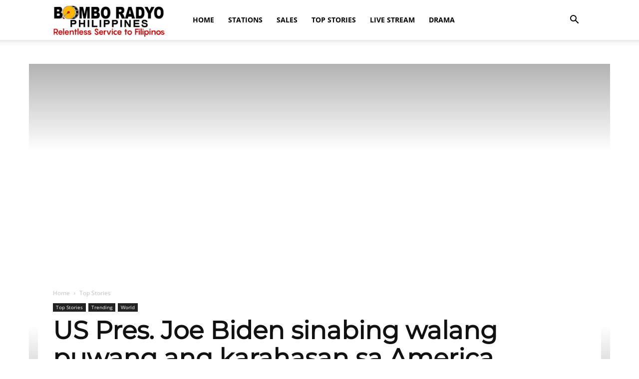

--- FILE ---
content_type: text/html; charset=UTF-8
request_url: https://www.bomboradyo.com/us-pres-joe-biden-sinabing-walang-puwang-ang-karahasan-sa-america-nanawagan-ng-pagkakaisa-vs-violence
body_size: 56052
content:
<!doctype html >
<!--[if IE 8]>    <html class="ie8" lang="en"> <![endif]-->
<!--[if IE 9]>    <html class="ie9" lang="en"> <![endif]-->
<!--[if gt IE 8]><!--> <html lang="en-US"> <!--<![endif]-->
<head><meta charset="UTF-8" /><script>if(navigator.userAgent.match(/MSIE|Internet Explorer/i)||navigator.userAgent.match(/Trident\/7\..*?rv:11/i)){var href=document.location.href;if(!href.match(/[?&]nowprocket/)){if(href.indexOf("?")==-1){if(href.indexOf("#")==-1){document.location.href=href+"?nowprocket=1"}else{document.location.href=href.replace("#","?nowprocket=1#")}}else{if(href.indexOf("#")==-1){document.location.href=href+"&nowprocket=1"}else{document.location.href=href.replace("#","&nowprocket=1#")}}}}</script><script>(()=>{class RocketLazyLoadScripts{constructor(){this.v="2.0.4",this.userEvents=["keydown","keyup","mousedown","mouseup","mousemove","mouseover","mouseout","touchmove","touchstart","touchend","touchcancel","wheel","click","dblclick","input"],this.attributeEvents=["onblur","onclick","oncontextmenu","ondblclick","onfocus","onmousedown","onmouseenter","onmouseleave","onmousemove","onmouseout","onmouseover","onmouseup","onmousewheel","onscroll","onsubmit"]}async t(){this.i(),this.o(),/iP(ad|hone)/.test(navigator.userAgent)&&this.h(),this.u(),this.l(this),this.m(),this.k(this),this.p(this),this._(),await Promise.all([this.R(),this.L()]),this.lastBreath=Date.now(),this.S(this),this.P(),this.D(),this.O(),this.M(),await this.C(this.delayedScripts.normal),await this.C(this.delayedScripts.defer),await this.C(this.delayedScripts.async),await this.T(),await this.F(),await this.j(),await this.A(),window.dispatchEvent(new Event("rocket-allScriptsLoaded")),this.everythingLoaded=!0,this.lastTouchEnd&&await new Promise(t=>setTimeout(t,500-Date.now()+this.lastTouchEnd)),this.I(),this.H(),this.U(),this.W()}i(){this.CSPIssue=sessionStorage.getItem("rocketCSPIssue"),document.addEventListener("securitypolicyviolation",t=>{this.CSPIssue||"script-src-elem"!==t.violatedDirective||"data"!==t.blockedURI||(this.CSPIssue=!0,sessionStorage.setItem("rocketCSPIssue",!0))},{isRocket:!0})}o(){window.addEventListener("pageshow",t=>{this.persisted=t.persisted,this.realWindowLoadedFired=!0},{isRocket:!0}),window.addEventListener("pagehide",()=>{this.onFirstUserAction=null},{isRocket:!0})}h(){let t;function e(e){t=e}window.addEventListener("touchstart",e,{isRocket:!0}),window.addEventListener("touchend",function i(o){o.changedTouches[0]&&t.changedTouches[0]&&Math.abs(o.changedTouches[0].pageX-t.changedTouches[0].pageX)<10&&Math.abs(o.changedTouches[0].pageY-t.changedTouches[0].pageY)<10&&o.timeStamp-t.timeStamp<200&&(window.removeEventListener("touchstart",e,{isRocket:!0}),window.removeEventListener("touchend",i,{isRocket:!0}),"INPUT"===o.target.tagName&&"text"===o.target.type||(o.target.dispatchEvent(new TouchEvent("touchend",{target:o.target,bubbles:!0})),o.target.dispatchEvent(new MouseEvent("mouseover",{target:o.target,bubbles:!0})),o.target.dispatchEvent(new PointerEvent("click",{target:o.target,bubbles:!0,cancelable:!0,detail:1,clientX:o.changedTouches[0].clientX,clientY:o.changedTouches[0].clientY})),event.preventDefault()))},{isRocket:!0})}q(t){this.userActionTriggered||("mousemove"!==t.type||this.firstMousemoveIgnored?"keyup"===t.type||"mouseover"===t.type||"mouseout"===t.type||(this.userActionTriggered=!0,this.onFirstUserAction&&this.onFirstUserAction()):this.firstMousemoveIgnored=!0),"click"===t.type&&t.preventDefault(),t.stopPropagation(),t.stopImmediatePropagation(),"touchstart"===this.lastEvent&&"touchend"===t.type&&(this.lastTouchEnd=Date.now()),"click"===t.type&&(this.lastTouchEnd=0),this.lastEvent=t.type,t.composedPath&&t.composedPath()[0].getRootNode()instanceof ShadowRoot&&(t.rocketTarget=t.composedPath()[0]),this.savedUserEvents.push(t)}u(){this.savedUserEvents=[],this.userEventHandler=this.q.bind(this),this.userEvents.forEach(t=>window.addEventListener(t,this.userEventHandler,{passive:!1,isRocket:!0})),document.addEventListener("visibilitychange",this.userEventHandler,{isRocket:!0})}U(){this.userEvents.forEach(t=>window.removeEventListener(t,this.userEventHandler,{passive:!1,isRocket:!0})),document.removeEventListener("visibilitychange",this.userEventHandler,{isRocket:!0}),this.savedUserEvents.forEach(t=>{(t.rocketTarget||t.target).dispatchEvent(new window[t.constructor.name](t.type,t))})}m(){const t="return false",e=Array.from(this.attributeEvents,t=>"data-rocket-"+t),i="["+this.attributeEvents.join("],[")+"]",o="[data-rocket-"+this.attributeEvents.join("],[data-rocket-")+"]",s=(e,i,o)=>{o&&o!==t&&(e.setAttribute("data-rocket-"+i,o),e["rocket"+i]=new Function("event",o),e.setAttribute(i,t))};new MutationObserver(t=>{for(const n of t)"attributes"===n.type&&(n.attributeName.startsWith("data-rocket-")||this.everythingLoaded?n.attributeName.startsWith("data-rocket-")&&this.everythingLoaded&&this.N(n.target,n.attributeName.substring(12)):s(n.target,n.attributeName,n.target.getAttribute(n.attributeName))),"childList"===n.type&&n.addedNodes.forEach(t=>{if(t.nodeType===Node.ELEMENT_NODE)if(this.everythingLoaded)for(const i of[t,...t.querySelectorAll(o)])for(const t of i.getAttributeNames())e.includes(t)&&this.N(i,t.substring(12));else for(const e of[t,...t.querySelectorAll(i)])for(const t of e.getAttributeNames())this.attributeEvents.includes(t)&&s(e,t,e.getAttribute(t))})}).observe(document,{subtree:!0,childList:!0,attributeFilter:[...this.attributeEvents,...e]})}I(){this.attributeEvents.forEach(t=>{document.querySelectorAll("[data-rocket-"+t+"]").forEach(e=>{this.N(e,t)})})}N(t,e){const i=t.getAttribute("data-rocket-"+e);i&&(t.setAttribute(e,i),t.removeAttribute("data-rocket-"+e))}k(t){Object.defineProperty(HTMLElement.prototype,"onclick",{get(){return this.rocketonclick||null},set(e){this.rocketonclick=e,this.setAttribute(t.everythingLoaded?"onclick":"data-rocket-onclick","this.rocketonclick(event)")}})}S(t){function e(e,i){let o=e[i];e[i]=null,Object.defineProperty(e,i,{get:()=>o,set(s){t.everythingLoaded?o=s:e["rocket"+i]=o=s}})}e(document,"onreadystatechange"),e(window,"onload"),e(window,"onpageshow");try{Object.defineProperty(document,"readyState",{get:()=>t.rocketReadyState,set(e){t.rocketReadyState=e},configurable:!0}),document.readyState="loading"}catch(t){console.log("WPRocket DJE readyState conflict, bypassing")}}l(t){this.originalAddEventListener=EventTarget.prototype.addEventListener,this.originalRemoveEventListener=EventTarget.prototype.removeEventListener,this.savedEventListeners=[],EventTarget.prototype.addEventListener=function(e,i,o){o&&o.isRocket||!t.B(e,this)&&!t.userEvents.includes(e)||t.B(e,this)&&!t.userActionTriggered||e.startsWith("rocket-")||t.everythingLoaded?t.originalAddEventListener.call(this,e,i,o):(t.savedEventListeners.push({target:this,remove:!1,type:e,func:i,options:o}),"mouseenter"!==e&&"mouseleave"!==e||t.originalAddEventListener.call(this,e,t.savedUserEvents.push,o))},EventTarget.prototype.removeEventListener=function(e,i,o){o&&o.isRocket||!t.B(e,this)&&!t.userEvents.includes(e)||t.B(e,this)&&!t.userActionTriggered||e.startsWith("rocket-")||t.everythingLoaded?t.originalRemoveEventListener.call(this,e,i,o):t.savedEventListeners.push({target:this,remove:!0,type:e,func:i,options:o})}}J(t,e){this.savedEventListeners=this.savedEventListeners.filter(i=>{let o=i.type,s=i.target||window;return e!==o||t!==s||(this.B(o,s)&&(i.type="rocket-"+o),this.$(i),!1)})}H(){EventTarget.prototype.addEventListener=this.originalAddEventListener,EventTarget.prototype.removeEventListener=this.originalRemoveEventListener,this.savedEventListeners.forEach(t=>this.$(t))}$(t){t.remove?this.originalRemoveEventListener.call(t.target,t.type,t.func,t.options):this.originalAddEventListener.call(t.target,t.type,t.func,t.options)}p(t){let e;function i(e){return t.everythingLoaded?e:e.split(" ").map(t=>"load"===t||t.startsWith("load.")?"rocket-jquery-load":t).join(" ")}function o(o){function s(e){const s=o.fn[e];o.fn[e]=o.fn.init.prototype[e]=function(){return this[0]===window&&t.userActionTriggered&&("string"==typeof arguments[0]||arguments[0]instanceof String?arguments[0]=i(arguments[0]):"object"==typeof arguments[0]&&Object.keys(arguments[0]).forEach(t=>{const e=arguments[0][t];delete arguments[0][t],arguments[0][i(t)]=e})),s.apply(this,arguments),this}}if(o&&o.fn&&!t.allJQueries.includes(o)){const e={DOMContentLoaded:[],"rocket-DOMContentLoaded":[]};for(const t in e)document.addEventListener(t,()=>{e[t].forEach(t=>t())},{isRocket:!0});o.fn.ready=o.fn.init.prototype.ready=function(i){function s(){parseInt(o.fn.jquery)>2?setTimeout(()=>i.bind(document)(o)):i.bind(document)(o)}return"function"==typeof i&&(t.realDomReadyFired?!t.userActionTriggered||t.fauxDomReadyFired?s():e["rocket-DOMContentLoaded"].push(s):e.DOMContentLoaded.push(s)),o([])},s("on"),s("one"),s("off"),t.allJQueries.push(o)}e=o}t.allJQueries=[],o(window.jQuery),Object.defineProperty(window,"jQuery",{get:()=>e,set(t){o(t)}})}P(){const t=new Map;document.write=document.writeln=function(e){const i=document.currentScript,o=document.createRange(),s=i.parentElement;let n=t.get(i);void 0===n&&(n=i.nextSibling,t.set(i,n));const c=document.createDocumentFragment();o.setStart(c,0),c.appendChild(o.createContextualFragment(e)),s.insertBefore(c,n)}}async R(){return new Promise(t=>{this.userActionTriggered?t():this.onFirstUserAction=t})}async L(){return new Promise(t=>{document.addEventListener("DOMContentLoaded",()=>{this.realDomReadyFired=!0,t()},{isRocket:!0})})}async j(){return this.realWindowLoadedFired?Promise.resolve():new Promise(t=>{window.addEventListener("load",t,{isRocket:!0})})}M(){this.pendingScripts=[];this.scriptsMutationObserver=new MutationObserver(t=>{for(const e of t)e.addedNodes.forEach(t=>{"SCRIPT"!==t.tagName||t.noModule||t.isWPRocket||this.pendingScripts.push({script:t,promise:new Promise(e=>{const i=()=>{const i=this.pendingScripts.findIndex(e=>e.script===t);i>=0&&this.pendingScripts.splice(i,1),e()};t.addEventListener("load",i,{isRocket:!0}),t.addEventListener("error",i,{isRocket:!0}),setTimeout(i,1e3)})})})}),this.scriptsMutationObserver.observe(document,{childList:!0,subtree:!0})}async F(){await this.X(),this.pendingScripts.length?(await this.pendingScripts[0].promise,await this.F()):this.scriptsMutationObserver.disconnect()}D(){this.delayedScripts={normal:[],async:[],defer:[]},document.querySelectorAll("script[type$=rocketlazyloadscript]").forEach(t=>{t.hasAttribute("data-rocket-src")?t.hasAttribute("async")&&!1!==t.async?this.delayedScripts.async.push(t):t.hasAttribute("defer")&&!1!==t.defer||"module"===t.getAttribute("data-rocket-type")?this.delayedScripts.defer.push(t):this.delayedScripts.normal.push(t):this.delayedScripts.normal.push(t)})}async _(){await this.L();let t=[];document.querySelectorAll("script[type$=rocketlazyloadscript][data-rocket-src]").forEach(e=>{let i=e.getAttribute("data-rocket-src");if(i&&!i.startsWith("data:")){i.startsWith("//")&&(i=location.protocol+i);try{const o=new URL(i).origin;o!==location.origin&&t.push({src:o,crossOrigin:e.crossOrigin||"module"===e.getAttribute("data-rocket-type")})}catch(t){}}}),t=[...new Map(t.map(t=>[JSON.stringify(t),t])).values()],this.Y(t,"preconnect")}async G(t){if(await this.K(),!0!==t.noModule||!("noModule"in HTMLScriptElement.prototype))return new Promise(e=>{let i;function o(){(i||t).setAttribute("data-rocket-status","executed"),e()}try{if(navigator.userAgent.includes("Firefox/")||""===navigator.vendor||this.CSPIssue)i=document.createElement("script"),[...t.attributes].forEach(t=>{let e=t.nodeName;"type"!==e&&("data-rocket-type"===e&&(e="type"),"data-rocket-src"===e&&(e="src"),i.setAttribute(e,t.nodeValue))}),t.text&&(i.text=t.text),t.nonce&&(i.nonce=t.nonce),i.hasAttribute("src")?(i.addEventListener("load",o,{isRocket:!0}),i.addEventListener("error",()=>{i.setAttribute("data-rocket-status","failed-network"),e()},{isRocket:!0}),setTimeout(()=>{i.isConnected||e()},1)):(i.text=t.text,o()),i.isWPRocket=!0,t.parentNode.replaceChild(i,t);else{const i=t.getAttribute("data-rocket-type"),s=t.getAttribute("data-rocket-src");i?(t.type=i,t.removeAttribute("data-rocket-type")):t.removeAttribute("type"),t.addEventListener("load",o,{isRocket:!0}),t.addEventListener("error",i=>{this.CSPIssue&&i.target.src.startsWith("data:")?(console.log("WPRocket: CSP fallback activated"),t.removeAttribute("src"),this.G(t).then(e)):(t.setAttribute("data-rocket-status","failed-network"),e())},{isRocket:!0}),s?(t.fetchPriority="high",t.removeAttribute("data-rocket-src"),t.src=s):t.src="data:text/javascript;base64,"+window.btoa(unescape(encodeURIComponent(t.text)))}}catch(i){t.setAttribute("data-rocket-status","failed-transform"),e()}});t.setAttribute("data-rocket-status","skipped")}async C(t){const e=t.shift();return e?(e.isConnected&&await this.G(e),this.C(t)):Promise.resolve()}O(){this.Y([...this.delayedScripts.normal,...this.delayedScripts.defer,...this.delayedScripts.async],"preload")}Y(t,e){this.trash=this.trash||[];let i=!0;var o=document.createDocumentFragment();t.forEach(t=>{const s=t.getAttribute&&t.getAttribute("data-rocket-src")||t.src;if(s&&!s.startsWith("data:")){const n=document.createElement("link");n.href=s,n.rel=e,"preconnect"!==e&&(n.as="script",n.fetchPriority=i?"high":"low"),t.getAttribute&&"module"===t.getAttribute("data-rocket-type")&&(n.crossOrigin=!0),t.crossOrigin&&(n.crossOrigin=t.crossOrigin),t.integrity&&(n.integrity=t.integrity),t.nonce&&(n.nonce=t.nonce),o.appendChild(n),this.trash.push(n),i=!1}}),document.head.appendChild(o)}W(){this.trash.forEach(t=>t.remove())}async T(){try{document.readyState="interactive"}catch(t){}this.fauxDomReadyFired=!0;try{await this.K(),this.J(document,"readystatechange"),document.dispatchEvent(new Event("rocket-readystatechange")),await this.K(),document.rocketonreadystatechange&&document.rocketonreadystatechange(),await this.K(),this.J(document,"DOMContentLoaded"),document.dispatchEvent(new Event("rocket-DOMContentLoaded")),await this.K(),this.J(window,"DOMContentLoaded"),window.dispatchEvent(new Event("rocket-DOMContentLoaded"))}catch(t){console.error(t)}}async A(){try{document.readyState="complete"}catch(t){}try{await this.K(),this.J(document,"readystatechange"),document.dispatchEvent(new Event("rocket-readystatechange")),await this.K(),document.rocketonreadystatechange&&document.rocketonreadystatechange(),await this.K(),this.J(window,"load"),window.dispatchEvent(new Event("rocket-load")),await this.K(),window.rocketonload&&window.rocketonload(),await this.K(),this.allJQueries.forEach(t=>t(window).trigger("rocket-jquery-load")),await this.K(),this.J(window,"pageshow");const t=new Event("rocket-pageshow");t.persisted=this.persisted,window.dispatchEvent(t),await this.K(),window.rocketonpageshow&&window.rocketonpageshow({persisted:this.persisted})}catch(t){console.error(t)}}async K(){Date.now()-this.lastBreath>45&&(await this.X(),this.lastBreath=Date.now())}async X(){return document.hidden?new Promise(t=>setTimeout(t)):new Promise(t=>requestAnimationFrame(t))}B(t,e){return e===document&&"readystatechange"===t||(e===document&&"DOMContentLoaded"===t||(e===window&&"DOMContentLoaded"===t||(e===window&&"load"===t||e===window&&"pageshow"===t)))}static run(){(new RocketLazyLoadScripts).t()}}RocketLazyLoadScripts.run()})();</script>
    <title>US Pres. Joe Biden sinabing walang puwang ang karahasan sa America, nanawagan ng pagkakaisa vs violence | Bombo Radyo News</title>
<link data-rocket-preload as="style" data-wpr-hosted-gf-parameters="family=Montserrat%3A400%7COpen%20Sans%3A400%2C600%2C700%7CRoboto%3A400%2C600%2C700&display=swap" href="https://www.bomboradyo.com/wp-content/cache/fonts/1/google-fonts/css/4/b/a/e9a06fb0f52139b41a08187defc1b.css" rel="preload">
<link data-wpr-hosted-gf-parameters="family=Montserrat%3A400%7COpen%20Sans%3A400%2C600%2C700%7CRoboto%3A400%2C600%2C700&display=swap" href="https://www.bomboradyo.com/wp-content/cache/fonts/1/google-fonts/css/4/b/a/e9a06fb0f52139b41a08187defc1b.css" media="print" onload="this.media=&#039;all&#039;" rel="stylesheet">
<noscript data-wpr-hosted-gf-parameters=""><link rel="stylesheet" href="https://fonts.googleapis.com/css?family=Montserrat%3A400%7COpen%20Sans%3A400%2C600%2C700%7CRoboto%3A400%2C600%2C700&#038;display=swap"></noscript>
    
    <meta name="viewport" content="width=device-width, initial-scale=1.0">
    <link rel="pingback" href="https://www.bomboradyo.com/xmlrpc.php" />
    <meta name='robots' content='index, follow, max-image-preview:large, max-snippet:-1, max-video-preview:-1' />
<link rel="icon" type="image/png" href="/wp-images/favico.png">
	<!-- This site is optimized with the Yoast SEO Premium plugin v26.7 (Yoast SEO v26.7) - https://yoast.com/wordpress/plugins/seo/ -->
	<link rel="canonical" href="https://www.bomboradyo.com/us-pres-joe-biden-sinabing-walang-puwang-ang-karahasan-sa-america-nanawagan-ng-pagkakaisa-vs-violence" />
	<meta property="og:locale" content="en_US" />
	<meta property="og:type" content="article" />
	<meta property="og:title" content="US Pres. Joe Biden sinabing walang puwang ang karahasan sa America, nanawagan ng pagkakaisa vs violence" />
	<meta property="og:description" content="Kinumpirma ni US President Joe Biden na nabigyan na siya ng briefing hinggil sa nangyaring pamamaril sa isinagawang rally ni dating US President Donald Trump sa Butler, Pennsylvania kung saan sugatan ang dating Pangulo, habang isang attendee ang nasawi at ang mismong shooter. Ayon kay Biden, ikinalugod niya na marinig na ligtas at nasa mabuting [&hellip;]" />
	<meta property="og:url" content="https://www.bomboradyo.com/us-pres-joe-biden-sinabing-walang-puwang-ang-karahasan-sa-america-nanawagan-ng-pagkakaisa-vs-violence" />
	<meta property="og:site_name" content="Bombo Radyo News" />
	<meta property="article:publisher" content="https://www.facebook.com/bomboradyophilippines" />
	<meta property="article:published_time" content="2024-07-14T00:54:39+00:00" />
	<meta property="article:modified_time" content="2024-07-14T01:01:34+00:00" />
	<meta property="og:image" content="https://img.bomboradyo.com/newscenter/2024/07/biden.jpg" />
	<meta property="og:image:width" content="1493" />
	<meta property="og:image:height" content="821" />
	<meta property="og:image:type" content="image/jpeg" />
	<meta name="author" content="Bombo Analy Soberano" />
	<meta name="twitter:card" content="summary_large_image" />
	<meta name="twitter:creator" content="@bomboradyonews" />
	<meta name="twitter:site" content="@bomboradyonews" />
	<meta name="twitter:label1" content="Written by" />
	<meta name="twitter:data1" content="Bombo Analy Soberano" />
	<meta name="twitter:label2" content="Est. reading time" />
	<meta name="twitter:data2" content="2 minutes" />
	<script type="application/ld+json" class="yoast-schema-graph">{"@context":"https://schema.org","@graph":[{"@type":"NewsArticle","@id":"https://www.bomboradyo.com/us-pres-joe-biden-sinabing-walang-puwang-ang-karahasan-sa-america-nanawagan-ng-pagkakaisa-vs-violence#article","isPartOf":{"@id":"https://www.bomboradyo.com/us-pres-joe-biden-sinabing-walang-puwang-ang-karahasan-sa-america-nanawagan-ng-pagkakaisa-vs-violence"},"author":{"name":"Bombo Analy Soberano","@id":"https://www.bomboradyo.com/#/schema/person/00c431fd5ef68009da939a80756d0bf4"},"headline":"US Pres. Joe Biden sinabing walang puwang ang karahasan sa America, nanawagan ng pagkakaisa vs violence","datePublished":"2024-07-14T00:54:39+00:00","dateModified":"2024-07-14T01:01:34+00:00","mainEntityOfPage":{"@id":"https://www.bomboradyo.com/us-pres-joe-biden-sinabing-walang-puwang-ang-karahasan-sa-america-nanawagan-ng-pagkakaisa-vs-violence"},"wordCount":275,"publisher":{"@id":"https://www.bomboradyo.com/#organization"},"image":{"@id":"https://www.bomboradyo.com/us-pres-joe-biden-sinabing-walang-puwang-ang-karahasan-sa-america-nanawagan-ng-pagkakaisa-vs-violence#primaryimage"},"thumbnailUrl":"https://img.bomboradyo.com/newscenter/2024/07/biden.jpg","keywords":["2 dead in rally","Butler","Donald Trump","Pnnsylvania","Secret Service","SHOOTING","Trending","US Pres. Joe Biden"],"articleSection":["Top Stories","Trending","World"],"inLanguage":"en-US","copyrightYear":"2024","copyrightHolder":{"@id":"https://www.bomboradyo.com/#organization"}},{"@type":"WebPage","@id":"https://www.bomboradyo.com/us-pres-joe-biden-sinabing-walang-puwang-ang-karahasan-sa-america-nanawagan-ng-pagkakaisa-vs-violence","url":"https://www.bomboradyo.com/us-pres-joe-biden-sinabing-walang-puwang-ang-karahasan-sa-america-nanawagan-ng-pagkakaisa-vs-violence","name":"US Pres. Joe Biden sinabing walang puwang ang karahasan sa America, nanawagan ng pagkakaisa vs violence | Bombo Radyo News","isPartOf":{"@id":"https://www.bomboradyo.com/#website"},"primaryImageOfPage":{"@id":"https://www.bomboradyo.com/us-pres-joe-biden-sinabing-walang-puwang-ang-karahasan-sa-america-nanawagan-ng-pagkakaisa-vs-violence#primaryimage"},"image":{"@id":"https://www.bomboradyo.com/us-pres-joe-biden-sinabing-walang-puwang-ang-karahasan-sa-america-nanawagan-ng-pagkakaisa-vs-violence#primaryimage"},"thumbnailUrl":"https://img.bomboradyo.com/newscenter/2024/07/biden.jpg","datePublished":"2024-07-14T00:54:39+00:00","dateModified":"2024-07-14T01:01:34+00:00","breadcrumb":{"@id":"https://www.bomboradyo.com/us-pres-joe-biden-sinabing-walang-puwang-ang-karahasan-sa-america-nanawagan-ng-pagkakaisa-vs-violence#breadcrumb"},"inLanguage":"en-US","potentialAction":[{"@type":"ReadAction","target":["https://www.bomboradyo.com/us-pres-joe-biden-sinabing-walang-puwang-ang-karahasan-sa-america-nanawagan-ng-pagkakaisa-vs-violence"]}]},{"@type":"ImageObject","inLanguage":"en-US","@id":"https://www.bomboradyo.com/us-pres-joe-biden-sinabing-walang-puwang-ang-karahasan-sa-america-nanawagan-ng-pagkakaisa-vs-violence#primaryimage","url":"https://img.bomboradyo.com/newscenter/2024/07/biden.jpg","contentUrl":"https://img.bomboradyo.com/newscenter/2024/07/biden.jpg","width":1493,"height":821},{"@type":"BreadcrumbList","@id":"https://www.bomboradyo.com/us-pres-joe-biden-sinabing-walang-puwang-ang-karahasan-sa-america-nanawagan-ng-pagkakaisa-vs-violence#breadcrumb","itemListElement":[{"@type":"ListItem","position":1,"name":"Home","item":"https://www.bomboradyo.com/"},{"@type":"ListItem","position":2,"name":"US Pres. Joe Biden sinabing walang puwang ang karahasan sa America, nanawagan ng pagkakaisa vs violence"}]},{"@type":"WebSite","@id":"https://www.bomboradyo.com/#website","url":"https://www.bomboradyo.com/","name":"Bombo Radyo News","description":"The No.1 and Most Trusted Radio Network in the Philippines","publisher":{"@id":"https://www.bomboradyo.com/#organization"},"alternateName":"Bombo Radyo Philippines","potentialAction":[{"@type":"SearchAction","target":{"@type":"EntryPoint","urlTemplate":"https://www.bomboradyo.com/?s={search_term_string}"},"query-input":{"@type":"PropertyValueSpecification","valueRequired":true,"valueName":"search_term_string"}}],"inLanguage":"en-US"},{"@type":"Organization","@id":"https://www.bomboradyo.com/#organization","name":"Bombo Radyo Philippines","alternateName":"People's Broadcasting Service, Inc","url":"https://www.bomboradyo.com/","logo":{"@type":"ImageObject","inLanguage":"en-US","@id":"https://www.bomboradyo.com/#/schema/logo/image/","url":"https://img.bomboradyo.com/newscenter/2022/03/bombo-logo-new.png","contentUrl":"https://img.bomboradyo.com/newscenter/2022/03/bombo-logo-new.png","width":272,"height":90,"caption":"Bombo Radyo Philippines"},"image":{"@id":"https://www.bomboradyo.com/#/schema/logo/image/"},"sameAs":["https://www.facebook.com/bomboradyophilippines","https://x.com/bomboradyonews"]},{"@type":"Person","@id":"https://www.bomboradyo.com/#/schema/person/00c431fd5ef68009da939a80756d0bf4","name":"Bombo Analy Soberano","image":{"@type":"ImageObject","inLanguage":"en-US","@id":"https://www.bomboradyo.com/#/schema/person/image/","url":"https://secure.gravatar.com/avatar/ff7216073c390f98c3d903c0ffe3e812c5dcef7fe74a1dc0702e8b4209303038?s=96&d=mm&r=g","contentUrl":"https://secure.gravatar.com/avatar/ff7216073c390f98c3d903c0ffe3e812c5dcef7fe74a1dc0702e8b4209303038?s=96&d=mm&r=g","caption":"Bombo Analy Soberano"},"url":"https://www.bomboradyo.com/author/iampinkanne"}]}</script>
	<!-- / Yoast SEO Premium plugin. -->


<link rel='dns-prefetch' href='//fonts.googleapis.com' />
<link href='https://fonts.gstatic.com' crossorigin rel='preconnect' />
<link rel="alternate" type="application/rss+xml" title="Bombo Radyo News &raquo; Feed" href="https://www.bomboradyo.com/feed" />
<!-- www.bomboradyo.com is managing ads with Advanced Ads 2.0.16 – https://wpadvancedads.com/ --><!--noptimize--><script type="rocketlazyloadscript" id="bombo-ready">
			window.advanced_ads_ready=function(e,a){a=a||"complete";var d=function(e){return"interactive"===a?"loading"!==e:"complete"===e};d(document.readyState)?e():document.addEventListener("readystatechange",(function(a){d(a.target.readyState)&&e()}),{once:"interactive"===a})},window.advanced_ads_ready_queue=window.advanced_ads_ready_queue||[];		</script>
		<!--/noptimize--><style id='wp-img-auto-sizes-contain-inline-css' type='text/css'>
img:is([sizes=auto i],[sizes^="auto," i]){contain-intrinsic-size:3000px 1500px}
/*# sourceURL=wp-img-auto-sizes-contain-inline-css */
</style>
<link data-minify="1" rel='stylesheet' id='audio2-html5-site-css-css' href='https://www.bomboradyo.com/wp-content/cache/background-css/1/www.bomboradyo.com/wp-content/cache/min/1/wp-content/plugins/lbg-audio2-html5/audio2_html5/audio2_html5.css?ver=1768254323&wpr_t=1769397789' type='text/css' media='all' />
<style id='wp-block-library-inline-css' type='text/css'>
:root{--wp-block-synced-color:#7a00df;--wp-block-synced-color--rgb:122,0,223;--wp-bound-block-color:var(--wp-block-synced-color);--wp-editor-canvas-background:#ddd;--wp-admin-theme-color:#007cba;--wp-admin-theme-color--rgb:0,124,186;--wp-admin-theme-color-darker-10:#006ba1;--wp-admin-theme-color-darker-10--rgb:0,107,160.5;--wp-admin-theme-color-darker-20:#005a87;--wp-admin-theme-color-darker-20--rgb:0,90,135;--wp-admin-border-width-focus:2px}@media (min-resolution:192dpi){:root{--wp-admin-border-width-focus:1.5px}}.wp-element-button{cursor:pointer}:root .has-very-light-gray-background-color{background-color:#eee}:root .has-very-dark-gray-background-color{background-color:#313131}:root .has-very-light-gray-color{color:#eee}:root .has-very-dark-gray-color{color:#313131}:root .has-vivid-green-cyan-to-vivid-cyan-blue-gradient-background{background:linear-gradient(135deg,#00d084,#0693e3)}:root .has-purple-crush-gradient-background{background:linear-gradient(135deg,#34e2e4,#4721fb 50%,#ab1dfe)}:root .has-hazy-dawn-gradient-background{background:linear-gradient(135deg,#faaca8,#dad0ec)}:root .has-subdued-olive-gradient-background{background:linear-gradient(135deg,#fafae1,#67a671)}:root .has-atomic-cream-gradient-background{background:linear-gradient(135deg,#fdd79a,#004a59)}:root .has-nightshade-gradient-background{background:linear-gradient(135deg,#330968,#31cdcf)}:root .has-midnight-gradient-background{background:linear-gradient(135deg,#020381,#2874fc)}:root{--wp--preset--font-size--normal:16px;--wp--preset--font-size--huge:42px}.has-regular-font-size{font-size:1em}.has-larger-font-size{font-size:2.625em}.has-normal-font-size{font-size:var(--wp--preset--font-size--normal)}.has-huge-font-size{font-size:var(--wp--preset--font-size--huge)}.has-text-align-center{text-align:center}.has-text-align-left{text-align:left}.has-text-align-right{text-align:right}.has-fit-text{white-space:nowrap!important}#end-resizable-editor-section{display:none}.aligncenter{clear:both}.items-justified-left{justify-content:flex-start}.items-justified-center{justify-content:center}.items-justified-right{justify-content:flex-end}.items-justified-space-between{justify-content:space-between}.screen-reader-text{border:0;clip-path:inset(50%);height:1px;margin:-1px;overflow:hidden;padding:0;position:absolute;width:1px;word-wrap:normal!important}.screen-reader-text:focus{background-color:#ddd;clip-path:none;color:#444;display:block;font-size:1em;height:auto;left:5px;line-height:normal;padding:15px 23px 14px;text-decoration:none;top:5px;width:auto;z-index:100000}html :where(.has-border-color){border-style:solid}html :where([style*=border-top-color]){border-top-style:solid}html :where([style*=border-right-color]){border-right-style:solid}html :where([style*=border-bottom-color]){border-bottom-style:solid}html :where([style*=border-left-color]){border-left-style:solid}html :where([style*=border-width]){border-style:solid}html :where([style*=border-top-width]){border-top-style:solid}html :where([style*=border-right-width]){border-right-style:solid}html :where([style*=border-bottom-width]){border-bottom-style:solid}html :where([style*=border-left-width]){border-left-style:solid}html :where(img[class*=wp-image-]){height:auto;max-width:100%}:where(figure){margin:0 0 1em}html :where(.is-position-sticky){--wp-admin--admin-bar--position-offset:var(--wp-admin--admin-bar--height,0px)}@media screen and (max-width:600px){html :where(.is-position-sticky){--wp-admin--admin-bar--position-offset:0px}}

/*# sourceURL=wp-block-library-inline-css */
</style><style id='wp-block-image-inline-css' type='text/css'>
.wp-block-image>a,.wp-block-image>figure>a{display:inline-block}.wp-block-image img{box-sizing:border-box;height:auto;max-width:100%;vertical-align:bottom}@media not (prefers-reduced-motion){.wp-block-image img.hide{visibility:hidden}.wp-block-image img.show{animation:show-content-image .4s}}.wp-block-image[style*=border-radius] img,.wp-block-image[style*=border-radius]>a{border-radius:inherit}.wp-block-image.has-custom-border img{box-sizing:border-box}.wp-block-image.aligncenter{text-align:center}.wp-block-image.alignfull>a,.wp-block-image.alignwide>a{width:100%}.wp-block-image.alignfull img,.wp-block-image.alignwide img{height:auto;width:100%}.wp-block-image .aligncenter,.wp-block-image .alignleft,.wp-block-image .alignright,.wp-block-image.aligncenter,.wp-block-image.alignleft,.wp-block-image.alignright{display:table}.wp-block-image .aligncenter>figcaption,.wp-block-image .alignleft>figcaption,.wp-block-image .alignright>figcaption,.wp-block-image.aligncenter>figcaption,.wp-block-image.alignleft>figcaption,.wp-block-image.alignright>figcaption{caption-side:bottom;display:table-caption}.wp-block-image .alignleft{float:left;margin:.5em 1em .5em 0}.wp-block-image .alignright{float:right;margin:.5em 0 .5em 1em}.wp-block-image .aligncenter{margin-left:auto;margin-right:auto}.wp-block-image :where(figcaption){margin-bottom:1em;margin-top:.5em}.wp-block-image.is-style-circle-mask img{border-radius:9999px}@supports ((-webkit-mask-image:none) or (mask-image:none)) or (-webkit-mask-image:none){.wp-block-image.is-style-circle-mask img{border-radius:0;-webkit-mask-image:url('data:image/svg+xml;utf8,<svg viewBox="0 0 100 100" xmlns="http://www.w3.org/2000/svg"><circle cx="50" cy="50" r="50"/></svg>');mask-image:url('data:image/svg+xml;utf8,<svg viewBox="0 0 100 100" xmlns="http://www.w3.org/2000/svg"><circle cx="50" cy="50" r="50"/></svg>');mask-mode:alpha;-webkit-mask-position:center;mask-position:center;-webkit-mask-repeat:no-repeat;mask-repeat:no-repeat;-webkit-mask-size:contain;mask-size:contain}}:root :where(.wp-block-image.is-style-rounded img,.wp-block-image .is-style-rounded img){border-radius:9999px}.wp-block-image figure{margin:0}.wp-lightbox-container{display:flex;flex-direction:column;position:relative}.wp-lightbox-container img{cursor:zoom-in}.wp-lightbox-container img:hover+button{opacity:1}.wp-lightbox-container button{align-items:center;backdrop-filter:blur(16px) saturate(180%);background-color:#5a5a5a40;border:none;border-radius:4px;cursor:zoom-in;display:flex;height:20px;justify-content:center;opacity:0;padding:0;position:absolute;right:16px;text-align:center;top:16px;width:20px;z-index:100}@media not (prefers-reduced-motion){.wp-lightbox-container button{transition:opacity .2s ease}}.wp-lightbox-container button:focus-visible{outline:3px auto #5a5a5a40;outline:3px auto -webkit-focus-ring-color;outline-offset:3px}.wp-lightbox-container button:hover{cursor:pointer;opacity:1}.wp-lightbox-container button:focus{opacity:1}.wp-lightbox-container button:focus,.wp-lightbox-container button:hover,.wp-lightbox-container button:not(:hover):not(:active):not(.has-background){background-color:#5a5a5a40;border:none}.wp-lightbox-overlay{box-sizing:border-box;cursor:zoom-out;height:100vh;left:0;overflow:hidden;position:fixed;top:0;visibility:hidden;width:100%;z-index:100000}.wp-lightbox-overlay .close-button{align-items:center;cursor:pointer;display:flex;justify-content:center;min-height:40px;min-width:40px;padding:0;position:absolute;right:calc(env(safe-area-inset-right) + 16px);top:calc(env(safe-area-inset-top) + 16px);z-index:5000000}.wp-lightbox-overlay .close-button:focus,.wp-lightbox-overlay .close-button:hover,.wp-lightbox-overlay .close-button:not(:hover):not(:active):not(.has-background){background:none;border:none}.wp-lightbox-overlay .lightbox-image-container{height:var(--wp--lightbox-container-height);left:50%;overflow:hidden;position:absolute;top:50%;transform:translate(-50%,-50%);transform-origin:top left;width:var(--wp--lightbox-container-width);z-index:9999999999}.wp-lightbox-overlay .wp-block-image{align-items:center;box-sizing:border-box;display:flex;height:100%;justify-content:center;margin:0;position:relative;transform-origin:0 0;width:100%;z-index:3000000}.wp-lightbox-overlay .wp-block-image img{height:var(--wp--lightbox-image-height);min-height:var(--wp--lightbox-image-height);min-width:var(--wp--lightbox-image-width);width:var(--wp--lightbox-image-width)}.wp-lightbox-overlay .wp-block-image figcaption{display:none}.wp-lightbox-overlay button{background:none;border:none}.wp-lightbox-overlay .scrim{background-color:#fff;height:100%;opacity:.9;position:absolute;width:100%;z-index:2000000}.wp-lightbox-overlay.active{visibility:visible}@media not (prefers-reduced-motion){.wp-lightbox-overlay.active{animation:turn-on-visibility .25s both}.wp-lightbox-overlay.active img{animation:turn-on-visibility .35s both}.wp-lightbox-overlay.show-closing-animation:not(.active){animation:turn-off-visibility .35s both}.wp-lightbox-overlay.show-closing-animation:not(.active) img{animation:turn-off-visibility .25s both}.wp-lightbox-overlay.zoom.active{animation:none;opacity:1;visibility:visible}.wp-lightbox-overlay.zoom.active .lightbox-image-container{animation:lightbox-zoom-in .4s}.wp-lightbox-overlay.zoom.active .lightbox-image-container img{animation:none}.wp-lightbox-overlay.zoom.active .scrim{animation:turn-on-visibility .4s forwards}.wp-lightbox-overlay.zoom.show-closing-animation:not(.active){animation:none}.wp-lightbox-overlay.zoom.show-closing-animation:not(.active) .lightbox-image-container{animation:lightbox-zoom-out .4s}.wp-lightbox-overlay.zoom.show-closing-animation:not(.active) .lightbox-image-container img{animation:none}.wp-lightbox-overlay.zoom.show-closing-animation:not(.active) .scrim{animation:turn-off-visibility .4s forwards}}@keyframes show-content-image{0%{visibility:hidden}99%{visibility:hidden}to{visibility:visible}}@keyframes turn-on-visibility{0%{opacity:0}to{opacity:1}}@keyframes turn-off-visibility{0%{opacity:1;visibility:visible}99%{opacity:0;visibility:visible}to{opacity:0;visibility:hidden}}@keyframes lightbox-zoom-in{0%{transform:translate(calc((-100vw + var(--wp--lightbox-scrollbar-width))/2 + var(--wp--lightbox-initial-left-position)),calc(-50vh + var(--wp--lightbox-initial-top-position))) scale(var(--wp--lightbox-scale))}to{transform:translate(-50%,-50%) scale(1)}}@keyframes lightbox-zoom-out{0%{transform:translate(-50%,-50%) scale(1);visibility:visible}99%{visibility:visible}to{transform:translate(calc((-100vw + var(--wp--lightbox-scrollbar-width))/2 + var(--wp--lightbox-initial-left-position)),calc(-50vh + var(--wp--lightbox-initial-top-position))) scale(var(--wp--lightbox-scale));visibility:hidden}}
/*# sourceURL=https://www.bomboradyo.com/wp-includes/blocks/image/style.min.css */
</style>
<style id='global-styles-inline-css' type='text/css'>
:root{--wp--preset--aspect-ratio--square: 1;--wp--preset--aspect-ratio--4-3: 4/3;--wp--preset--aspect-ratio--3-4: 3/4;--wp--preset--aspect-ratio--3-2: 3/2;--wp--preset--aspect-ratio--2-3: 2/3;--wp--preset--aspect-ratio--16-9: 16/9;--wp--preset--aspect-ratio--9-16: 9/16;--wp--preset--color--black: #000000;--wp--preset--color--cyan-bluish-gray: #abb8c3;--wp--preset--color--white: #ffffff;--wp--preset--color--pale-pink: #f78da7;--wp--preset--color--vivid-red: #cf2e2e;--wp--preset--color--luminous-vivid-orange: #ff6900;--wp--preset--color--luminous-vivid-amber: #fcb900;--wp--preset--color--light-green-cyan: #7bdcb5;--wp--preset--color--vivid-green-cyan: #00d084;--wp--preset--color--pale-cyan-blue: #8ed1fc;--wp--preset--color--vivid-cyan-blue: #0693e3;--wp--preset--color--vivid-purple: #9b51e0;--wp--preset--gradient--vivid-cyan-blue-to-vivid-purple: linear-gradient(135deg,rgb(6,147,227) 0%,rgb(155,81,224) 100%);--wp--preset--gradient--light-green-cyan-to-vivid-green-cyan: linear-gradient(135deg,rgb(122,220,180) 0%,rgb(0,208,130) 100%);--wp--preset--gradient--luminous-vivid-amber-to-luminous-vivid-orange: linear-gradient(135deg,rgb(252,185,0) 0%,rgb(255,105,0) 100%);--wp--preset--gradient--luminous-vivid-orange-to-vivid-red: linear-gradient(135deg,rgb(255,105,0) 0%,rgb(207,46,46) 100%);--wp--preset--gradient--very-light-gray-to-cyan-bluish-gray: linear-gradient(135deg,rgb(238,238,238) 0%,rgb(169,184,195) 100%);--wp--preset--gradient--cool-to-warm-spectrum: linear-gradient(135deg,rgb(74,234,220) 0%,rgb(151,120,209) 20%,rgb(207,42,186) 40%,rgb(238,44,130) 60%,rgb(251,105,98) 80%,rgb(254,248,76) 100%);--wp--preset--gradient--blush-light-purple: linear-gradient(135deg,rgb(255,206,236) 0%,rgb(152,150,240) 100%);--wp--preset--gradient--blush-bordeaux: linear-gradient(135deg,rgb(254,205,165) 0%,rgb(254,45,45) 50%,rgb(107,0,62) 100%);--wp--preset--gradient--luminous-dusk: linear-gradient(135deg,rgb(255,203,112) 0%,rgb(199,81,192) 50%,rgb(65,88,208) 100%);--wp--preset--gradient--pale-ocean: linear-gradient(135deg,rgb(255,245,203) 0%,rgb(182,227,212) 50%,rgb(51,167,181) 100%);--wp--preset--gradient--electric-grass: linear-gradient(135deg,rgb(202,248,128) 0%,rgb(113,206,126) 100%);--wp--preset--gradient--midnight: linear-gradient(135deg,rgb(2,3,129) 0%,rgb(40,116,252) 100%);--wp--preset--font-size--small: 11px;--wp--preset--font-size--medium: 20px;--wp--preset--font-size--large: 32px;--wp--preset--font-size--x-large: 42px;--wp--preset--font-size--regular: 15px;--wp--preset--font-size--larger: 50px;--wp--preset--spacing--20: 0.44rem;--wp--preset--spacing--30: 0.67rem;--wp--preset--spacing--40: 1rem;--wp--preset--spacing--50: 1.5rem;--wp--preset--spacing--60: 2.25rem;--wp--preset--spacing--70: 3.38rem;--wp--preset--spacing--80: 5.06rem;--wp--preset--shadow--natural: 6px 6px 9px rgba(0, 0, 0, 0.2);--wp--preset--shadow--deep: 12px 12px 50px rgba(0, 0, 0, 0.4);--wp--preset--shadow--sharp: 6px 6px 0px rgba(0, 0, 0, 0.2);--wp--preset--shadow--outlined: 6px 6px 0px -3px rgb(255, 255, 255), 6px 6px rgb(0, 0, 0);--wp--preset--shadow--crisp: 6px 6px 0px rgb(0, 0, 0);}:where(.is-layout-flex){gap: 0.5em;}:where(.is-layout-grid){gap: 0.5em;}body .is-layout-flex{display: flex;}.is-layout-flex{flex-wrap: wrap;align-items: center;}.is-layout-flex > :is(*, div){margin: 0;}body .is-layout-grid{display: grid;}.is-layout-grid > :is(*, div){margin: 0;}:where(.wp-block-columns.is-layout-flex){gap: 2em;}:where(.wp-block-columns.is-layout-grid){gap: 2em;}:where(.wp-block-post-template.is-layout-flex){gap: 1.25em;}:where(.wp-block-post-template.is-layout-grid){gap: 1.25em;}.has-black-color{color: var(--wp--preset--color--black) !important;}.has-cyan-bluish-gray-color{color: var(--wp--preset--color--cyan-bluish-gray) !important;}.has-white-color{color: var(--wp--preset--color--white) !important;}.has-pale-pink-color{color: var(--wp--preset--color--pale-pink) !important;}.has-vivid-red-color{color: var(--wp--preset--color--vivid-red) !important;}.has-luminous-vivid-orange-color{color: var(--wp--preset--color--luminous-vivid-orange) !important;}.has-luminous-vivid-amber-color{color: var(--wp--preset--color--luminous-vivid-amber) !important;}.has-light-green-cyan-color{color: var(--wp--preset--color--light-green-cyan) !important;}.has-vivid-green-cyan-color{color: var(--wp--preset--color--vivid-green-cyan) !important;}.has-pale-cyan-blue-color{color: var(--wp--preset--color--pale-cyan-blue) !important;}.has-vivid-cyan-blue-color{color: var(--wp--preset--color--vivid-cyan-blue) !important;}.has-vivid-purple-color{color: var(--wp--preset--color--vivid-purple) !important;}.has-black-background-color{background-color: var(--wp--preset--color--black) !important;}.has-cyan-bluish-gray-background-color{background-color: var(--wp--preset--color--cyan-bluish-gray) !important;}.has-white-background-color{background-color: var(--wp--preset--color--white) !important;}.has-pale-pink-background-color{background-color: var(--wp--preset--color--pale-pink) !important;}.has-vivid-red-background-color{background-color: var(--wp--preset--color--vivid-red) !important;}.has-luminous-vivid-orange-background-color{background-color: var(--wp--preset--color--luminous-vivid-orange) !important;}.has-luminous-vivid-amber-background-color{background-color: var(--wp--preset--color--luminous-vivid-amber) !important;}.has-light-green-cyan-background-color{background-color: var(--wp--preset--color--light-green-cyan) !important;}.has-vivid-green-cyan-background-color{background-color: var(--wp--preset--color--vivid-green-cyan) !important;}.has-pale-cyan-blue-background-color{background-color: var(--wp--preset--color--pale-cyan-blue) !important;}.has-vivid-cyan-blue-background-color{background-color: var(--wp--preset--color--vivid-cyan-blue) !important;}.has-vivid-purple-background-color{background-color: var(--wp--preset--color--vivid-purple) !important;}.has-black-border-color{border-color: var(--wp--preset--color--black) !important;}.has-cyan-bluish-gray-border-color{border-color: var(--wp--preset--color--cyan-bluish-gray) !important;}.has-white-border-color{border-color: var(--wp--preset--color--white) !important;}.has-pale-pink-border-color{border-color: var(--wp--preset--color--pale-pink) !important;}.has-vivid-red-border-color{border-color: var(--wp--preset--color--vivid-red) !important;}.has-luminous-vivid-orange-border-color{border-color: var(--wp--preset--color--luminous-vivid-orange) !important;}.has-luminous-vivid-amber-border-color{border-color: var(--wp--preset--color--luminous-vivid-amber) !important;}.has-light-green-cyan-border-color{border-color: var(--wp--preset--color--light-green-cyan) !important;}.has-vivid-green-cyan-border-color{border-color: var(--wp--preset--color--vivid-green-cyan) !important;}.has-pale-cyan-blue-border-color{border-color: var(--wp--preset--color--pale-cyan-blue) !important;}.has-vivid-cyan-blue-border-color{border-color: var(--wp--preset--color--vivid-cyan-blue) !important;}.has-vivid-purple-border-color{border-color: var(--wp--preset--color--vivid-purple) !important;}.has-vivid-cyan-blue-to-vivid-purple-gradient-background{background: var(--wp--preset--gradient--vivid-cyan-blue-to-vivid-purple) !important;}.has-light-green-cyan-to-vivid-green-cyan-gradient-background{background: var(--wp--preset--gradient--light-green-cyan-to-vivid-green-cyan) !important;}.has-luminous-vivid-amber-to-luminous-vivid-orange-gradient-background{background: var(--wp--preset--gradient--luminous-vivid-amber-to-luminous-vivid-orange) !important;}.has-luminous-vivid-orange-to-vivid-red-gradient-background{background: var(--wp--preset--gradient--luminous-vivid-orange-to-vivid-red) !important;}.has-very-light-gray-to-cyan-bluish-gray-gradient-background{background: var(--wp--preset--gradient--very-light-gray-to-cyan-bluish-gray) !important;}.has-cool-to-warm-spectrum-gradient-background{background: var(--wp--preset--gradient--cool-to-warm-spectrum) !important;}.has-blush-light-purple-gradient-background{background: var(--wp--preset--gradient--blush-light-purple) !important;}.has-blush-bordeaux-gradient-background{background: var(--wp--preset--gradient--blush-bordeaux) !important;}.has-luminous-dusk-gradient-background{background: var(--wp--preset--gradient--luminous-dusk) !important;}.has-pale-ocean-gradient-background{background: var(--wp--preset--gradient--pale-ocean) !important;}.has-electric-grass-gradient-background{background: var(--wp--preset--gradient--electric-grass) !important;}.has-midnight-gradient-background{background: var(--wp--preset--gradient--midnight) !important;}.has-small-font-size{font-size: var(--wp--preset--font-size--small) !important;}.has-medium-font-size{font-size: var(--wp--preset--font-size--medium) !important;}.has-large-font-size{font-size: var(--wp--preset--font-size--large) !important;}.has-x-large-font-size{font-size: var(--wp--preset--font-size--x-large) !important;}
/*# sourceURL=global-styles-inline-css */
</style>

<style id='classic-theme-styles-inline-css' type='text/css'>
/*! This file is auto-generated */
.wp-block-button__link{color:#fff;background-color:#32373c;border-radius:9999px;box-shadow:none;text-decoration:none;padding:calc(.667em + 2px) calc(1.333em + 2px);font-size:1.125em}.wp-block-file__button{background:#32373c;color:#fff;text-decoration:none}
/*# sourceURL=/wp-includes/css/classic-themes.min.css */
</style>
<link rel='stylesheet' id='cmplz-general-css' href='https://www.bomboradyo.com/wp-content/plugins/complianz-gdpr-premium/assets/css/cookieblocker.min.css?ver=1744680488' type='text/css' media='all' />
<link data-minify="1" rel='stylesheet' id='td-plugin-multi-purpose-css' href='https://www.bomboradyo.com/wp-content/cache/min/1/wp-content/plugins/td-composer/td-multi-purpose/style.css?ver=1768254323' type='text/css' media='all' />

<link rel='stylesheet' id='tablepress-default-css' href='https://www.bomboradyo.com/wp-content/tablepress-combined.min.css?ver=22' type='text/css' media='all' />
<link data-minify="1" rel='stylesheet' id='td-theme-css' href='https://www.bomboradyo.com/wp-content/cache/min/1/wp-content/themes/Newspaper/style.css?ver=1768254323' type='text/css' media='all' />

<link data-minify="1" rel='stylesheet' id='td-legacy-framework-front-style-css' href='https://www.bomboradyo.com/wp-content/cache/background-css/1/www.bomboradyo.com/wp-content/cache/min/1/wp-content/plugins/td-composer/legacy/Newspaper/assets/css/td_legacy_main.css?ver=1768254323&wpr_t=1769397789' type='text/css' media='all' />
<link data-minify="1" rel='stylesheet' id='td-standard-pack-framework-front-style-css' href='https://www.bomboradyo.com/wp-content/cache/background-css/1/www.bomboradyo.com/wp-content/cache/min/1/wp-content/plugins/td-standard-pack/Newspaper/assets/css/td_standard_pack_main.css?ver=1768254323&wpr_t=1769397789' type='text/css' media='all' />
<link data-minify="1" rel='stylesheet' id='tdb_style_cloud_templates_front-css' href='https://www.bomboradyo.com/wp-content/cache/min/1/wp-content/plugins/td-cloud-library/assets/css/tdb_main.css?ver=1768254323' type='text/css' media='all' />
<style id='rocket-lazyload-inline-css' type='text/css'>
.rll-youtube-player{position:relative;padding-bottom:56.23%;height:0;overflow:hidden;max-width:100%;}.rll-youtube-player:focus-within{outline: 2px solid currentColor;outline-offset: 5px;}.rll-youtube-player iframe{position:absolute;top:0;left:0;width:100%;height:100%;z-index:100;background:0 0}.rll-youtube-player img{bottom:0;display:block;left:0;margin:auto;max-width:100%;width:100%;position:absolute;right:0;top:0;border:none;height:auto;-webkit-transition:.4s all;-moz-transition:.4s all;transition:.4s all}.rll-youtube-player img:hover{-webkit-filter:brightness(75%)}.rll-youtube-player .play{height:100%;width:100%;left:0;top:0;position:absolute;background:var(--wpr-bg-a7052612-4e14-4d43-b8de-df0170787ad6) no-repeat center;background-color: transparent !important;cursor:pointer;border:none;}
/*# sourceURL=rocket-lazyload-inline-css */
</style>
<link rel='stylesheet' id='wp-block-paragraph-css' href='https://www.bomboradyo.com/wp-includes/blocks/paragraph/style.min.css?ver=6.9' type='text/css' media='all' />
<script type="rocketlazyloadscript" data-rocket-type="text/javascript" data-rocket-src="https://www.bomboradyo.com/wp-includes/js/jquery/jquery.min.js?ver=3.7.1" id="jquery-core-js" data-rocket-defer defer></script>
<script type="rocketlazyloadscript" data-rocket-type="text/javascript" data-rocket-src="https://www.bomboradyo.com/wp-includes/js/jquery/jquery-migrate.min.js?ver=3.4.1" id="jquery-migrate-js" data-rocket-defer defer></script>
<script type="rocketlazyloadscript" data-rocket-type="text/javascript" data-rocket-src="https://www.bomboradyo.com/wp-content/plugins/lbg-audio2-html5/audio2_html5/js/jquery.mousewheel.min.js?ver=6.9" id="lbg-mousewheel-js" data-rocket-defer defer></script>
<script type="rocketlazyloadscript" data-rocket-type="text/javascript" data-rocket-src="https://www.bomboradyo.com/wp-content/plugins/lbg-audio2-html5/audio2_html5/js/jquery.touchSwipe.min.js?ver=6.9" id="lbg-touchSwipe-js" data-rocket-defer defer></script>
<script type="rocketlazyloadscript" data-minify="1" data-rocket-type="text/javascript" data-rocket-src="https://www.bomboradyo.com/wp-content/cache/min/1/wp-content/plugins/lbg-audio2-html5/audio2_html5/js/audio2_html5.js?ver=1768254323" id="lbg-audio2-html5-js" data-rocket-defer defer></script>
<script type="rocketlazyloadscript" data-minify="1" data-rocket-type="text/javascript" data-rocket-src="https://www.bomboradyo.com/wp-content/cache/min/1/wp-content/plugins/lbg-audio2-html5/audio2_html5/js/google_a.js?ver=1768254323" id="lbg-google-a-js" data-rocket-defer defer></script>
<script type="rocketlazyloadscript" data-rocket-type="text/javascript" data-rocket-src="https://www.bomboradyo.com/wp-content/plugins/google-analytics-premium/assets/js/frontend-gtag.min.js?ver=8.27.0" id="monsterinsights-frontend-script-js" data-rocket-defer defer></script>
<script data-cfasync="false" data-wpfc-render="false" type="text/plain" data-service="google-analytics" data-category="statistics" id='monsterinsights-frontend-script-js-extra'>/* <![CDATA[ */
var monsterinsights_frontend = {"js_events_tracking":"true","download_extensions":"doc,pdf,ppt,zip,xls,docx,pptx,xlsx","inbound_paths":"[{\"path\":\"\\\/go\\\/\",\"label\":\"affiliate\"},{\"path\":\"\\\/recommend\\\/\",\"label\":\"affiliate\"}]","home_url":"https:\/\/www.bomboradyo.com","hash_tracking":"false","v4_id":"G-KPFTBRB9B2"};/* ]]> */
</script>
<script type="text/javascript" id="advanced-ads-advanced-js-js-extra">
/* <![CDATA[ */
var advads_options = {"blog_id":"1","privacy":{"enabled":false,"state":"not_needed"}};
//# sourceURL=advanced-ads-advanced-js-js-extra
/* ]]> */
</script>
<script type="rocketlazyloadscript" data-rocket-type="text/javascript" data-rocket-src="https://www.bomboradyo.com/wp-content/plugins/advanced-ads/public/assets/js/advanced.min.js?ver=2.0.16" id="advanced-ads-advanced-js-js" data-rocket-defer defer></script>
            <style>
                #comments {
                    display: none !important;
                }
            </style>
            			<style>.cmplz-hidden {
					display: none !important;
				}</style><script type="rocketlazyloadscript" data-rocket-type="text/javascript">
		var advadsCfpQueue = [];
		var advadsCfpAd = function( adID ){
			if ( 'undefined' == typeof advadsProCfp ) { advadsCfpQueue.push( adID ) } else { advadsProCfp.addElement( adID ) }
		};
		</script>
		    <script type="rocketlazyloadscript">
        window.tdb_global_vars = {"wpRestUrl":"https:\/\/www.bomboradyo.com\/wp-json\/","permalinkStructure":"\/%postname%"};
        window.tdb_p_autoload_vars = {"isAjax":false,"isAdminBarShowing":false,"autoloadStatus":"off","origPostEditUrl":null};
    </script>
    
    

    
	
<!-- JS generated by theme -->

<script type="rocketlazyloadscript" data-rocket-type="text/javascript" id="td-generated-header-js">
    
    

	    var tdBlocksArray = []; //here we store all the items for the current page

	    // td_block class - each ajax block uses a object of this class for requests
	    function tdBlock() {
		    this.id = '';
		    this.block_type = 1; //block type id (1-234 etc)
		    this.atts = '';
		    this.td_column_number = '';
		    this.td_current_page = 1; //
		    this.post_count = 0; //from wp
		    this.found_posts = 0; //from wp
		    this.max_num_pages = 0; //from wp
		    this.td_filter_value = ''; //current live filter value
		    this.is_ajax_running = false;
		    this.td_user_action = ''; // load more or infinite loader (used by the animation)
		    this.header_color = '';
		    this.ajax_pagination_infinite_stop = ''; //show load more at page x
	    }

        // td_js_generator - mini detector
        ( function () {
            var htmlTag = document.getElementsByTagName("html")[0];

	        if ( navigator.userAgent.indexOf("MSIE 10.0") > -1 ) {
                htmlTag.className += ' ie10';
            }

            if ( !!navigator.userAgent.match(/Trident.*rv\:11\./) ) {
                htmlTag.className += ' ie11';
            }

	        if ( navigator.userAgent.indexOf("Edge") > -1 ) {
                htmlTag.className += ' ieEdge';
            }

            if ( /(iPad|iPhone|iPod)/g.test(navigator.userAgent) ) {
                htmlTag.className += ' td-md-is-ios';
            }

            var user_agent = navigator.userAgent.toLowerCase();
            if ( user_agent.indexOf("android") > -1 ) {
                htmlTag.className += ' td-md-is-android';
            }

            if ( -1 !== navigator.userAgent.indexOf('Mac OS X')  ) {
                htmlTag.className += ' td-md-is-os-x';
            }

            if ( /chrom(e|ium)/.test(navigator.userAgent.toLowerCase()) ) {
               htmlTag.className += ' td-md-is-chrome';
            }

            if ( -1 !== navigator.userAgent.indexOf('Firefox') ) {
                htmlTag.className += ' td-md-is-firefox';
            }

            if ( -1 !== navigator.userAgent.indexOf('Safari') && -1 === navigator.userAgent.indexOf('Chrome') ) {
                htmlTag.className += ' td-md-is-safari';
            }

            if( -1 !== navigator.userAgent.indexOf('IEMobile') ){
                htmlTag.className += ' td-md-is-iemobile';
            }

        })();

        var tdLocalCache = {};

        ( function () {
            "use strict";

            tdLocalCache = {
                data: {},
                remove: function (resource_id) {
                    delete tdLocalCache.data[resource_id];
                },
                exist: function (resource_id) {
                    return tdLocalCache.data.hasOwnProperty(resource_id) && tdLocalCache.data[resource_id] !== null;
                },
                get: function (resource_id) {
                    return tdLocalCache.data[resource_id];
                },
                set: function (resource_id, cachedData) {
                    tdLocalCache.remove(resource_id);
                    tdLocalCache.data[resource_id] = cachedData;
                }
            };
        })();

    
    
var td_viewport_interval_list=[{"limitBottom":767,"sidebarWidth":228},{"limitBottom":1018,"sidebarWidth":300},{"limitBottom":1140,"sidebarWidth":324}];
var tds_general_modal_image="yes";
var tds_video_scroll="enabled";
var tdc_is_installed="yes";
var td_ajax_url="https:\/\/www.bomboradyo.com\/wp-admin\/admin-ajax.php?td_theme_name=Newspaper&v=12.6.9";
var td_get_template_directory_uri="https:\/\/www.bomboradyo.com\/wp-content\/plugins\/td-composer\/legacy\/common";
var tds_snap_menu="smart_snap_always";
var tds_logo_on_sticky="show_header_logo";
var tds_header_style="tdm_header_style_1";
var td_please_wait="Please wait...";
var td_email_user_pass_incorrect="User or password incorrect!";
var td_email_user_incorrect="Email or username incorrect!";
var td_email_incorrect="Email incorrect!";
var td_user_incorrect="Username incorrect!";
var td_email_user_empty="Email or username empty!";
var td_pass_empty="Pass empty!";
var td_pass_pattern_incorrect="Invalid Pass Pattern!";
var td_retype_pass_incorrect="Retyped Pass incorrect!";
var tds_more_articles_on_post_enable="";
var tds_more_articles_on_post_time_to_wait="";
var tds_more_articles_on_post_pages_distance_from_top=0;
var tds_captcha="";
var tds_theme_color_site_wide="#1670bf";
var tds_smart_sidebar="enabled";
var tdThemeName="Newspaper";
var tdThemeNameWl="Newspaper";
var td_magnific_popup_translation_tPrev="Previous (Left arrow key)";
var td_magnific_popup_translation_tNext="Next (Right arrow key)";
var td_magnific_popup_translation_tCounter="%curr% of %total%";
var td_magnific_popup_translation_ajax_tError="The content from %url% could not be loaded.";
var td_magnific_popup_translation_image_tError="The image #%curr% could not be loaded.";
var tdBlockNonce="8e5c7b1b25";
var tdMobileMenu="enabled";
var tdMobileSearch="enabled";
var tdDateNamesI18n={"month_names":["January","February","March","April","May","June","July","August","September","October","November","December"],"month_names_short":["Jan","Feb","Mar","Apr","May","Jun","Jul","Aug","Sep","Oct","Nov","Dec"],"day_names":["Sunday","Monday","Tuesday","Wednesday","Thursday","Friday","Saturday"],"day_names_short":["Sun","Mon","Tue","Wed","Thu","Fri","Sat"]};
var tdb_modal_confirm="Save";
var tdb_modal_cancel="Cancel";
var tdb_modal_confirm_alt="Yes";
var tdb_modal_cancel_alt="No";
var td_deploy_mode="deploy";
var td_ad_background_click_link="";
var td_ad_background_click_target="";
</script>


<!-- Header style compiled by theme -->



<style>ins.adsbygoogle { background-color: transparent; padding: 0; }</style><script type="rocketlazyloadscript" async data-rocket-src="https://pagead2.googlesyndication.com/pagead/js/adsbygoogle.js?client=ca-pub-9286532506093929" crossorigin="anonymous"></script><meta name="facebook-domain-verification" content="uiwto84p49z3j8f4qisaya1vlvpnez" />

<script type="rocketlazyloadscript" async data-rocket-src="https://pagead2.googlesyndication.com/pagead/js/adsbygoogle.js?client=ca-pub-9286532506093929"
     crossorigin="anonymous"></script>

<!-- Global site tag (gtag.js) - Google Analytics -->
<script type="rocketlazyloadscript" async data-rocket-src="https://www.googletagmanager.com/gtag/js?id=G-ZD9G30FG8Q"></script>
<script type="rocketlazyloadscript">
  window.dataLayer = window.dataLayer || [];
  function gtag(){dataLayer.push(arguments);}
  gtag('js', new Date());

  gtag('config', 'G-ZD9G30FG8Q');
</script>

<!-- Google Tag Manager -->
<script type="rocketlazyloadscript">(function(w,d,s,l,i){w[l]=w[l]||[];w[l].push({'gtm.start':
new Date().getTime(),event:'gtm.js'});var f=d.getElementsByTagName(s)[0],
j=d.createElement(s),dl=l!='dataLayer'?'&l='+l:'';j.async=true;j.src=
'https://www.googletagmanager.com/gtm.js?id='+i+dl;f.parentNode.insertBefore(j,f);
})(window,document,'script','dataLayer','GTM-KVS7NQQ');</script>
<!-- End Google Tag Manager -->

<script type="rocketlazyloadscript">window.pushMST_config={"vapidPK":"BBglWaQiIXp-J8ObsBUpuSd2Q5bvwOpe60bzzT3MxAqLfeflpFXlirH2tEJLmc7bpSN_doNTkaV9-2VvKwEVShE","enableOverlay":true,"swPath":"/sw.js","i18n":{}};
  var pushmasterTag = document.createElement('script');
  pushmasterTag.src = "https://cdn.pushmaster-cdn.xyz/scripts/publishers/67af13cd739eac6beb8d9296/SDK.js";
  pushmasterTag.setAttribute('defer','');

  var firstScriptTag = document.getElementsByTagName('script')[0];
  firstScriptTag.parentNode.insertBefore(pushmasterTag, firstScriptTag);
</script>



<script type="application/ld+json">
    {
        "@context": "https://schema.org",
        "@type": "BreadcrumbList",
        "itemListElement": [
            {
                "@type": "ListItem",
                "position": 1,
                "item": {
                    "@type": "WebSite",
                    "@id": "https://www.bomboradyo.com/",
                    "name": "Home"
                }
            },
            {
                "@type": "ListItem",
                "position": 2,
                    "item": {
                    "@type": "WebPage",
                    "@id": "https://www.bomboradyo.com/category/top-stories",
                    "name": "Top Stories"
                }
            }    
        ]
    }
</script>

<!-- Button style compiled by theme -->



	<noscript><style id="rocket-lazyload-nojs-css">.rll-youtube-player, [data-lazy-src]{display:none !important;}</style></noscript><style id="td-inline-css-aggregated">@media (max-width:767px){.td-header-desktop-wrap{display:none}}@media (min-width:767px){.td-header-mobile-wrap{display:none}}:root{--accent-color:#fff}@font-face{font-family:"Segoe-UI";src:local("Segoe-UI"),url("https://xrc.bomboradyo.com/2019/03/Segoe-UI.woff") format("woff");font-display:swap}@font-face{font-family:"Segoe-UI-Bold";src:local("Segoe-UI-Bold"),url("https://xrc.bomboradyo.com/2019/03/Segoe-UI-Bold.woff") format("woff");font-display:swap}.td_module_wrap .td-image-wrap:before{content:'';position:absolute;top:0;left:0;width:100%;height:100%;background-image:var(--wpr-bg-7288ee29-a6b5-4444-8748-0b5bd7a31270);background-repeat:no-repeat;background-size:cover;background-position:center;z-index:-1}.td-menu-background,.td-search-background{background-image:var(--wpr-bg-f6dfb1b8-cadc-4a75-a7f0-23ba663ee597)}.td-mobile-content .td-mobile-main-menu>li>a{font-size:18px;font-weight:bold}.td-mobile-content .sub-menu a{font-size:18px;font-weight:bold}:root{--td_theme_color:#1670bf;--td_slider_text:rgba(22,112,191,0.7);--td_header_color:#222222;--td_mobile_gradient_one_mob:rgba(221,0,0,0.56);--td_mobile_gradient_two_mob:rgba(237,237,0,0.52);--td_mobile_text_active_color:#000000;--td_mobile_background_repeat:repeat;--td_mobile_background_size:auto}@font-face{font-family:"Segoe-UI";src:local("Segoe-UI"),url("https://xrc.bomboradyo.com/2019/03/Segoe-UI.woff") format("woff");font-display:swap}@font-face{font-family:"Segoe-UI-Bold";src:local("Segoe-UI-Bold"),url("https://xrc.bomboradyo.com/2019/03/Segoe-UI-Bold.woff") format("woff");font-display:swap}.td-header-style-12 .td-header-menu-wrap-full,.td-header-style-12 .td-affix,.td-grid-style-1.td-hover-1 .td-big-grid-post:hover .td-post-category,.td-grid-style-5.td-hover-1 .td-big-grid-post:hover .td-post-category,.td_category_template_3 .td-current-sub-category,.td_category_template_8 .td-category-header .td-category a.td-current-sub-category,.td_category_template_4 .td-category-siblings .td-category a:hover,.td_block_big_grid_9.td-grid-style-1 .td-post-category,.td_block_big_grid_9.td-grid-style-5 .td-post-category,.td-grid-style-6.td-hover-1 .td-module-thumb:after,.tdm-menu-active-style5 .td-header-menu-wrap .sf-menu>.current-menu-item>a,.tdm-menu-active-style5 .td-header-menu-wrap .sf-menu>.current-menu-ancestor>a,.tdm-menu-active-style5 .td-header-menu-wrap .sf-menu>.current-category-ancestor>a,.tdm-menu-active-style5 .td-header-menu-wrap .sf-menu>li>a:hover,.tdm-menu-active-style5 .td-header-menu-wrap .sf-menu>.sfHover>a{background-color:#1670bf}.td_mega_menu_sub_cats .cur-sub-cat,.td-mega-span h3 a:hover,.td_mod_mega_menu:hover .entry-title a,.header-search-wrap .result-msg a:hover,.td-header-top-menu .td-drop-down-search .td_module_wrap:hover .entry-title a,.td-header-top-menu .td-icon-search:hover,.td-header-wrap .result-msg a:hover,.top-header-menu li a:hover,.top-header-menu .current-menu-item>a,.top-header-menu .current-menu-ancestor>a,.top-header-menu .current-category-ancestor>a,.td-social-icon-wrap>a:hover,.td-header-sp-top-widget .td-social-icon-wrap a:hover,.td_mod_related_posts:hover h3>a,.td-post-template-11 .td-related-title .td-related-left:hover,.td-post-template-11 .td-related-title .td-related-right:hover,.td-post-template-11 .td-related-title .td-cur-simple-item,.td-post-template-11 .td_block_related_posts .td-next-prev-wrap a:hover,.td-category-header .td-pulldown-category-filter-link:hover,.td-category-siblings .td-subcat-dropdown a:hover,.td-category-siblings .td-subcat-dropdown a.td-current-sub-category,.footer-text-wrap .footer-email-wrap a,.footer-social-wrap a:hover,.td_module_17 .td-read-more a:hover,.td_module_18 .td-read-more a:hover,.td_module_19 .td-post-author-name a:hover,.td-pulldown-syle-2 .td-subcat-dropdown:hover .td-subcat-more span,.td-pulldown-syle-2 .td-subcat-dropdown:hover .td-subcat-more i,.td-pulldown-syle-3 .td-subcat-dropdown:hover .td-subcat-more span,.td-pulldown-syle-3 .td-subcat-dropdown:hover .td-subcat-more i,.tdm-menu-active-style3 .tdm-header.td-header-wrap .sf-menu>.current-category-ancestor>a,.tdm-menu-active-style3 .tdm-header.td-header-wrap .sf-menu>.current-menu-ancestor>a,.tdm-menu-active-style3 .tdm-header.td-header-wrap .sf-menu>.current-menu-item>a,.tdm-menu-active-style3 .tdm-header.td-header-wrap .sf-menu>.sfHover>a,.tdm-menu-active-style3 .tdm-header.td-header-wrap .sf-menu>li>a:hover{color:#1670bf}.td-mega-menu-page .wpb_content_element ul li a:hover,.td-theme-wrap .td-aj-search-results .td_module_wrap:hover .entry-title a,.td-theme-wrap .header-search-wrap .result-msg a:hover{color:#1670bf!important}.td_category_template_8 .td-category-header .td-category a.td-current-sub-category,.td_category_template_4 .td-category-siblings .td-category a:hover,.tdm-menu-active-style4 .tdm-header .sf-menu>.current-menu-item>a,.tdm-menu-active-style4 .tdm-header .sf-menu>.current-menu-ancestor>a,.tdm-menu-active-style4 .tdm-header .sf-menu>.current-category-ancestor>a,.tdm-menu-active-style4 .tdm-header .sf-menu>li>a:hover,.tdm-menu-active-style4 .tdm-header .sf-menu>.sfHover>a{border-color:#1670bf}.td-header-wrap .td-header-menu-wrap-full,.td-header-menu-wrap.td-affix,.td-header-style-3 .td-header-main-menu,.td-header-style-3 .td-affix .td-header-main-menu,.td-header-style-4 .td-header-main-menu,.td-header-style-4 .td-affix .td-header-main-menu,.td-header-style-8 .td-header-menu-wrap.td-affix,.td-header-style-8 .td-header-top-menu-full{background-color:#ffffff}.td-boxed-layout .td-header-style-3 .td-header-menu-wrap,.td-boxed-layout .td-header-style-4 .td-header-menu-wrap,.td-header-style-3 .td_stretch_content .td-header-menu-wrap,.td-header-style-4 .td_stretch_content .td-header-menu-wrap{background-color:#ffffff!important}@media (min-width:1019px){.td-header-style-1 .td-header-sp-recs,.td-header-style-1 .td-header-sp-logo{margin-bottom:28px}}@media (min-width:768px) and (max-width:1018px){.td-header-style-1 .td-header-sp-recs,.td-header-style-1 .td-header-sp-logo{margin-bottom:14px}}.td-header-style-7 .td-header-top-menu{border-bottom:none}.td-header-menu-wrap.td-affix,.td-header-style-3 .td-affix .td-header-main-menu,.td-header-style-4 .td-affix .td-header-main-menu,.td-header-style-8 .td-header-menu-wrap.td-affix{background-color:#ffffff}.td-theme-wrap .td_mod_mega_menu:hover .entry-title a,.td-theme-wrap .sf-menu .td_mega_menu_sub_cats .cur-sub-cat{color:#dd3333}.td-theme-wrap .sf-menu .td-mega-menu .td-post-category:hover,.td-theme-wrap .td-mega-menu .td-next-prev-wrap a:hover{background-color:#dd3333}.td-theme-wrap .td-mega-menu .td-next-prev-wrap a:hover{border-color:#dd3333}.td-theme-wrap .sf-menu .td-normal-menu .td-menu-item>a:hover,.td-theme-wrap .sf-menu .td-normal-menu .sfHover>a,.td-theme-wrap .sf-menu .td-normal-menu .current-menu-ancestor>a,.td-theme-wrap .sf-menu .td-normal-menu .current-category-ancestor>a,.td-theme-wrap .sf-menu .td-normal-menu .current-menu-item>a{color:#dd3333}.td-footer-wrapper,.td-footer-wrapper .td_block_template_7 .td-block-title>*,.td-footer-wrapper .td_block_template_17 .td-block-title,.td-footer-wrapper .td-block-title-wrap .td-wrapper-pulldown-filter{background-color:#111111}.td-footer-wrapper::before{background-size:cover}.td-footer-wrapper::before{background-position:center top}.td-footer-wrapper::before{opacity:0.1}.post blockquote p,.page blockquote p{color:#000000}.post .td_quote_box,.page .td_quote_box{border-color:#000000}.td_module_6 .td-module-title{font-size:14px;font-weight:600}.td_module_16 .td-module-title{font-size:14px;line-height:15px}.td_module_mx21 .td-module-title{line-height:19px}.post .td-post-header .entry-title{font-family:Montserrat}.td-post-template-default .td-post-header .entry-title{font-size:50px;line-height:55px;font-weight:900}.td-post-template-2 .td-post-header .entry-title{font-weight:900}.td-post-template-3 .td-post-header .entry-title{font-family:Montserrat}.td-post-template-6 .td-post-header .entry-title{font-size:50px;line-height:55px;font-weight:900}.td-post-content p,.td-post-content{font-family:Montserrat;font-size:18px;line-height:25px;font-weight:500}.post blockquote p,.page blockquote p,.td-post-text-content blockquote p{font-size:22px;line-height:24px;font-style:italic;font-weight:bold}.td-post-content h2{font-family:Montserrat;font-weight:bold}.td-post-content h6{font-weight:800}.wp-caption-text,.wp-caption-dd,.wp-block-image figcaption{font-size:13px;font-style:italic;font-weight:600}input[type="submit"],.td-read-more a,.vc_btn,.woocommerce a.button,.woocommerce button.button,.woocommerce #respond input#submit{font-style:italic}body{background-image:var(--wpr-bg-5a5e41b8-6017-4c91-b483-078802389edd);background-attachment:fixed}@font-face{font-family:"Segoe-UI";src:local("Segoe-UI"),url("https://xrc.bomboradyo.com/2019/03/Segoe-UI.woff") format("woff");font-display:swap}@font-face{font-family:"Segoe-UI-Bold";src:local("Segoe-UI-Bold"),url("https://xrc.bomboradyo.com/2019/03/Segoe-UI-Bold.woff") format("woff");font-display:swap}.td_module_wrap .td-image-wrap:before{content:'';position:absolute;top:0;left:0;width:100%;height:100%;background-image:var(--wpr-bg-7288ee29-a6b5-4444-8748-0b5bd7a31270);background-repeat:no-repeat;background-size:cover;background-position:center;z-index:-1}.td-menu-background,.td-search-background{background-image:var(--wpr-bg-f6dfb1b8-cadc-4a75-a7f0-23ba663ee597)}.td-mobile-content .td-mobile-main-menu>li>a{font-size:18px;font-weight:bold}.td-mobile-content .sub-menu a{font-size:18px;font-weight:bold}:root{--td_theme_color:#1670bf;--td_slider_text:rgba(22,112,191,0.7);--td_header_color:#222222;--td_mobile_gradient_one_mob:rgba(221,0,0,0.56);--td_mobile_gradient_two_mob:rgba(237,237,0,0.52);--td_mobile_text_active_color:#000000;--td_mobile_background_repeat:repeat;--td_mobile_background_size:auto}@font-face{font-family:"Segoe-UI";src:local("Segoe-UI"),url("https://xrc.bomboradyo.com/2019/03/Segoe-UI.woff") format("woff");font-display:swap}@font-face{font-family:"Segoe-UI-Bold";src:local("Segoe-UI-Bold"),url("https://xrc.bomboradyo.com/2019/03/Segoe-UI-Bold.woff") format("woff");font-display:swap}.td-header-style-12 .td-header-menu-wrap-full,.td-header-style-12 .td-affix,.td-grid-style-1.td-hover-1 .td-big-grid-post:hover .td-post-category,.td-grid-style-5.td-hover-1 .td-big-grid-post:hover .td-post-category,.td_category_template_3 .td-current-sub-category,.td_category_template_8 .td-category-header .td-category a.td-current-sub-category,.td_category_template_4 .td-category-siblings .td-category a:hover,.td_block_big_grid_9.td-grid-style-1 .td-post-category,.td_block_big_grid_9.td-grid-style-5 .td-post-category,.td-grid-style-6.td-hover-1 .td-module-thumb:after,.tdm-menu-active-style5 .td-header-menu-wrap .sf-menu>.current-menu-item>a,.tdm-menu-active-style5 .td-header-menu-wrap .sf-menu>.current-menu-ancestor>a,.tdm-menu-active-style5 .td-header-menu-wrap .sf-menu>.current-category-ancestor>a,.tdm-menu-active-style5 .td-header-menu-wrap .sf-menu>li>a:hover,.tdm-menu-active-style5 .td-header-menu-wrap .sf-menu>.sfHover>a{background-color:#1670bf}.td_mega_menu_sub_cats .cur-sub-cat,.td-mega-span h3 a:hover,.td_mod_mega_menu:hover .entry-title a,.header-search-wrap .result-msg a:hover,.td-header-top-menu .td-drop-down-search .td_module_wrap:hover .entry-title a,.td-header-top-menu .td-icon-search:hover,.td-header-wrap .result-msg a:hover,.top-header-menu li a:hover,.top-header-menu .current-menu-item>a,.top-header-menu .current-menu-ancestor>a,.top-header-menu .current-category-ancestor>a,.td-social-icon-wrap>a:hover,.td-header-sp-top-widget .td-social-icon-wrap a:hover,.td_mod_related_posts:hover h3>a,.td-post-template-11 .td-related-title .td-related-left:hover,.td-post-template-11 .td-related-title .td-related-right:hover,.td-post-template-11 .td-related-title .td-cur-simple-item,.td-post-template-11 .td_block_related_posts .td-next-prev-wrap a:hover,.td-category-header .td-pulldown-category-filter-link:hover,.td-category-siblings .td-subcat-dropdown a:hover,.td-category-siblings .td-subcat-dropdown a.td-current-sub-category,.footer-text-wrap .footer-email-wrap a,.footer-social-wrap a:hover,.td_module_17 .td-read-more a:hover,.td_module_18 .td-read-more a:hover,.td_module_19 .td-post-author-name a:hover,.td-pulldown-syle-2 .td-subcat-dropdown:hover .td-subcat-more span,.td-pulldown-syle-2 .td-subcat-dropdown:hover .td-subcat-more i,.td-pulldown-syle-3 .td-subcat-dropdown:hover .td-subcat-more span,.td-pulldown-syle-3 .td-subcat-dropdown:hover .td-subcat-more i,.tdm-menu-active-style3 .tdm-header.td-header-wrap .sf-menu>.current-category-ancestor>a,.tdm-menu-active-style3 .tdm-header.td-header-wrap .sf-menu>.current-menu-ancestor>a,.tdm-menu-active-style3 .tdm-header.td-header-wrap .sf-menu>.current-menu-item>a,.tdm-menu-active-style3 .tdm-header.td-header-wrap .sf-menu>.sfHover>a,.tdm-menu-active-style3 .tdm-header.td-header-wrap .sf-menu>li>a:hover{color:#1670bf}.td-mega-menu-page .wpb_content_element ul li a:hover,.td-theme-wrap .td-aj-search-results .td_module_wrap:hover .entry-title a,.td-theme-wrap .header-search-wrap .result-msg a:hover{color:#1670bf!important}.td_category_template_8 .td-category-header .td-category a.td-current-sub-category,.td_category_template_4 .td-category-siblings .td-category a:hover,.tdm-menu-active-style4 .tdm-header .sf-menu>.current-menu-item>a,.tdm-menu-active-style4 .tdm-header .sf-menu>.current-menu-ancestor>a,.tdm-menu-active-style4 .tdm-header .sf-menu>.current-category-ancestor>a,.tdm-menu-active-style4 .tdm-header .sf-menu>li>a:hover,.tdm-menu-active-style4 .tdm-header .sf-menu>.sfHover>a{border-color:#1670bf}.td-header-wrap .td-header-menu-wrap-full,.td-header-menu-wrap.td-affix,.td-header-style-3 .td-header-main-menu,.td-header-style-3 .td-affix .td-header-main-menu,.td-header-style-4 .td-header-main-menu,.td-header-style-4 .td-affix .td-header-main-menu,.td-header-style-8 .td-header-menu-wrap.td-affix,.td-header-style-8 .td-header-top-menu-full{background-color:#ffffff}.td-boxed-layout .td-header-style-3 .td-header-menu-wrap,.td-boxed-layout .td-header-style-4 .td-header-menu-wrap,.td-header-style-3 .td_stretch_content .td-header-menu-wrap,.td-header-style-4 .td_stretch_content .td-header-menu-wrap{background-color:#ffffff!important}@media (min-width:1019px){.td-header-style-1 .td-header-sp-recs,.td-header-style-1 .td-header-sp-logo{margin-bottom:28px}}@media (min-width:768px) and (max-width:1018px){.td-header-style-1 .td-header-sp-recs,.td-header-style-1 .td-header-sp-logo{margin-bottom:14px}}.td-header-style-7 .td-header-top-menu{border-bottom:none}.td-header-menu-wrap.td-affix,.td-header-style-3 .td-affix .td-header-main-menu,.td-header-style-4 .td-affix .td-header-main-menu,.td-header-style-8 .td-header-menu-wrap.td-affix{background-color:#ffffff}.td-theme-wrap .td_mod_mega_menu:hover .entry-title a,.td-theme-wrap .sf-menu .td_mega_menu_sub_cats .cur-sub-cat{color:#dd3333}.td-theme-wrap .sf-menu .td-mega-menu .td-post-category:hover,.td-theme-wrap .td-mega-menu .td-next-prev-wrap a:hover{background-color:#dd3333}.td-theme-wrap .td-mega-menu .td-next-prev-wrap a:hover{border-color:#dd3333}.td-theme-wrap .sf-menu .td-normal-menu .td-menu-item>a:hover,.td-theme-wrap .sf-menu .td-normal-menu .sfHover>a,.td-theme-wrap .sf-menu .td-normal-menu .current-menu-ancestor>a,.td-theme-wrap .sf-menu .td-normal-menu .current-category-ancestor>a,.td-theme-wrap .sf-menu .td-normal-menu .current-menu-item>a{color:#dd3333}.td-footer-wrapper,.td-footer-wrapper .td_block_template_7 .td-block-title>*,.td-footer-wrapper .td_block_template_17 .td-block-title,.td-footer-wrapper .td-block-title-wrap .td-wrapper-pulldown-filter{background-color:#111111}.td-footer-wrapper::before{background-size:cover}.td-footer-wrapper::before{background-position:center top}.td-footer-wrapper::before{opacity:0.1}.post blockquote p,.page blockquote p{color:#000000}.post .td_quote_box,.page .td_quote_box{border-color:#000000}.td_module_6 .td-module-title{font-size:14px;font-weight:600}.td_module_16 .td-module-title{font-size:14px;line-height:15px}.td_module_mx21 .td-module-title{line-height:19px}.post .td-post-header .entry-title{font-family:Montserrat}.td-post-template-default .td-post-header .entry-title{font-size:50px;line-height:55px;font-weight:900}.td-post-template-2 .td-post-header .entry-title{font-weight:900}.td-post-template-3 .td-post-header .entry-title{font-family:Montserrat}.td-post-template-6 .td-post-header .entry-title{font-size:50px;line-height:55px;font-weight:900}.td-post-content p,.td-post-content{font-family:Montserrat;font-size:18px;line-height:25px;font-weight:500}.post blockquote p,.page blockquote p,.td-post-text-content blockquote p{font-size:22px;line-height:24px;font-style:italic;font-weight:bold}.td-post-content h2{font-family:Montserrat;font-weight:bold}.td-post-content h6{font-weight:800}.wp-caption-text,.wp-caption-dd,.wp-block-image figcaption{font-size:13px;font-style:italic;font-weight:600}input[type="submit"],.td-read-more a,.vc_btn,.woocommerce a.button,.woocommerce button.button,.woocommerce #respond input#submit{font-style:italic}.tdm-btn-style1{background-color:#1670bf}.tdm-btn-style2:before{border-color:#1670bf}.tdm-btn-style2{color:#1670bf}.tdm-btn-style3{-webkit-box-shadow:0 2px 16px #1670bf;-moz-box-shadow:0 2px 16px #1670bf;box-shadow:0 2px 16px #1670bf}.tdm-btn-style3:hover{-webkit-box-shadow:0 4px 26px #1670bf;-moz-box-shadow:0 4px 26px #1670bf;box-shadow:0 4px 26px #1670bf}.td_module_6{padding-bottom:10px!important}.block-title{margin-bottom:15px!important}.td_block_21.td-column-1 .entry-title{line-height:19px!important}.td_module_8{padding-bottom:10px!important;margin-bottom:5px!important}.td_block_21.td-column-1 .item-details{margin-left:10px!important;min-height:80px!important}.sf-menu ul .td-menu-item>a{padding:7px 30px;font-size:12px;font-weight:bold!important;line-height:15px!important;color:#111}.rt-reading-time{font:italic bold 14px roboto;color:#737373;margin-bottom:12px}.asi-player-icon{text-shadow:2px 2px 2px black}.tagdiv-type ul,.tagdiv-type ol{margin-bottom:20px;margin-left:30px!important}.td-post-template-6 .td-post-sub-title{font-size:26px!important;line-height:25px;margin:9px 0 18px}.sf-menu ul .td-menu-item>a{padding:3px 30px!important;font-size:12px;font-weight:bold!important;line-height:15px!important;color:#111}.post blockquote p,.page blockquote p,.td-post-text-content blockquote p{font-size:22px!important;line-height:24px;font-style:italic;font-weight:bold;color:#666464!important;text-transform:none}.tdi_1.td-a-rec{text-align:center}.tdi_1.td-a-rec:not(.td-a-rec-no-translate){transform:translateZ(0)}.tdi_1 .td-element-style{z-index:-1}.tdi_1.td-a-rec-img{text-align:left}.tdi_1.td-a-rec-img img{margin:0 auto 0 0}.tdi_1 .td_spot_img_all img,.tdi_1 .td_spot_img_tl img,.tdi_1 .td_spot_img_tp img,.tdi_1 .td_spot_img_mob img{border-style:none}@media (max-width:767px){.tdi_1.td-a-rec-img{text-align:center}}.td-post-sharing-classic{position:relative;height:20px}.td-post-sharing{margin-left:-3px;margin-right:-3px;font-family:var(--td_default_google_font_1,'Open Sans','Open Sans Regular',sans-serif);z-index:2;white-space:nowrap;opacity:0}.td-post-sharing.td-social-show-all{white-space:normal}.td-js-loaded .td-post-sharing{-webkit-transition:opacity 0.3s;transition:opacity 0.3s;opacity:1}.td-post-sharing-classic+.td-post-sharing{margin-top:15px}@media (max-width:767px){.td-post-sharing-classic+.td-post-sharing{margin-top:8px}}.td-post-sharing-top{margin-bottom:30px}@media (max-width:767px){.td-post-sharing-top{margin-bottom:20px}}.td-post-sharing-bottom{border-style:solid;border-color:#ededed;border-width:1px 0;padding:21px 0;margin-bottom:42px}.td-post-sharing-bottom .td-post-sharing{margin-bottom:-7px}.td-post-sharing-visible,.td-social-sharing-hidden{display:inline-block}.td-social-sharing-hidden ul{display:none}.td-social-show-all .td-pulldown-filter-list{display:inline-block}.td-social-network,.td-social-handler{position:relative;display:inline-block;margin:0 3px 7px;height:40px;min-width:40px;font-size:11px;text-align:center;vertical-align:middle}.td-ps-notext .td-social-network .td-social-but-icon,.td-ps-notext .td-social-handler .td-social-but-icon{border-top-right-radius:2px;border-bottom-right-radius:2px}.td-social-network{color:#000;overflow:hidden}.td-social-network .td-social-but-icon{border-top-left-radius:2px;border-bottom-left-radius:2px}.td-social-network .td-social-but-text{border-top-right-radius:2px;border-bottom-right-radius:2px}.td-social-network:hover{opacity:0.8!important}.td-social-handler{color:#444;border:1px solid #e9e9e9;border-radius:2px}.td-social-handler .td-social-but-text{font-weight:700}.td-social-handler .td-social-but-text:before{background-color:#000;opacity:0.08}.td-social-share-text{margin-right:18px}.td-social-share-text:before,.td-social-share-text:after{content:'';position:absolute;top:50%;-webkit-transform:translateY(-50%);transform:translateY(-50%);left:100%;width:0;height:0;border-style:solid}.td-social-share-text:before{border-width:9px 0 9px 11px;border-color:transparent transparent transparent #e9e9e9}.td-social-share-text:after{border-width:8px 0 8px 10px;border-color:transparent transparent transparent #fff}.td-social-but-text,.td-social-but-icon{display:inline-block;position:relative}.td-social-but-icon{padding-left:13px;padding-right:13px;line-height:40px;z-index:1}.td-social-but-icon i{position:relative;top:-1px;vertical-align:middle}.td-social-but-text{margin-left:-6px;padding-left:12px;padding-right:17px;line-height:40px}.td-social-but-text:before{content:'';position:absolute;top:12px;left:0;width:1px;height:16px;background-color:#fff;opacity:0.2;z-index:1}.td-social-handler i,.td-social-facebook i,.td-social-reddit i,.td-social-linkedin i,.td-social-tumblr i,.td-social-stumbleupon i,.td-social-vk i,.td-social-viber i,.td-social-flipboard i,.td-social-koo i{font-size:14px}.td-social-telegram i{font-size:16px}.td-social-mail i,.td-social-line i,.td-social-print i{font-size:15px}.td-social-handler .td-icon-share{top:-1px;left:-1px}.td-social-twitter .td-icon-twitter{font-size:14px}.td-social-pinterest .td-icon-pinterest{font-size:13px}.td-social-whatsapp .td-icon-whatsapp,.td-social-kakao .td-icon-kakao{font-size:18px}.td-social-kakao .td-icon-kakao:before{color:#3C1B1D}.td-social-reddit .td-social-but-icon{padding-right:12px}.td-social-reddit .td-icon-reddit{left:-1px}.td-social-telegram .td-social-but-icon{padding-right:12px}.td-social-telegram .td-icon-telegram{left:-1px}.td-social-stumbleupon .td-social-but-icon{padding-right:11px}.td-social-stumbleupon .td-icon-stumbleupon{left:-2px}.td-social-digg .td-social-but-icon{padding-right:11px}.td-social-digg .td-icon-digg{left:-2px;font-size:17px}.td-social-vk .td-social-but-icon{padding-right:11px}.td-social-vk .td-icon-vk{left:-2px}.td-social-naver .td-icon-naver{left:-1px;font-size:16px}.td-social-gettr .td-icon-gettr{font-size:25px}.td-ps-notext .td-social-gettr .td-icon-gettr{left:-5px}.td-social-copy_url{position:relative}.td-social-copy_url-check{position:absolute;top:50%;left:50%;transform:translate(-50%,-50%);color:#fff;opacity:0;pointer-events:none;transition:opacity .2s ease-in-out;z-index:11}.td-social-copy_url .td-icon-copy_url{left:-1px;font-size:17px}.td-social-copy_url-disabled{pointer-events:none}.td-social-copy_url-disabled .td-icon-copy_url{opacity:0}.td-social-copy_url-copied .td-social-copy_url-check{opacity:1}@keyframes social_copy_url_loader{0%{-webkit-transform:rotate(0);transform:rotate(0)}100%{-webkit-transform:rotate(360deg);transform:rotate(360deg)}}.td-social-expand-tabs i{top:-2px;left:-1px;font-size:16px}.td-ps-bg .td-social-network{color:#fff}.td-ps-bg .td-social-facebook .td-social-but-icon,.td-ps-bg .td-social-facebook .td-social-but-text{background-color:#516eab}.td-ps-bg .td-social-twitter .td-social-but-icon,.td-ps-bg .td-social-twitter .td-social-but-text{background-color:#29c5f6}.td-ps-bg .td-social-pinterest .td-social-but-icon,.td-ps-bg .td-social-pinterest .td-social-but-text{background-color:#ca212a}.td-ps-bg .td-social-whatsapp .td-social-but-icon,.td-ps-bg .td-social-whatsapp .td-social-but-text{background-color:#7bbf6a}.td-ps-bg .td-social-reddit .td-social-but-icon,.td-ps-bg .td-social-reddit .td-social-but-text{background-color:#f54200}.td-ps-bg .td-social-mail .td-social-but-icon,.td-ps-bg .td-social-digg .td-social-but-icon,.td-ps-bg .td-social-copy_url .td-social-but-icon,.td-ps-bg .td-social-mail .td-social-but-text,.td-ps-bg .td-social-digg .td-social-but-text,.td-ps-bg .td-social-copy_url .td-social-but-text{background-color:#000}.td-ps-bg .td-social-print .td-social-but-icon,.td-ps-bg .td-social-print .td-social-but-text{background-color:#333}.td-ps-bg .td-social-linkedin .td-social-but-icon,.td-ps-bg .td-social-linkedin .td-social-but-text{background-color:#0266a0}.td-ps-bg .td-social-tumblr .td-social-but-icon,.td-ps-bg .td-social-tumblr .td-social-but-text{background-color:#3e5a70}.td-ps-bg .td-social-telegram .td-social-but-icon,.td-ps-bg .td-social-telegram .td-social-but-text{background-color:#179cde}.td-ps-bg .td-social-stumbleupon .td-social-but-icon,.td-ps-bg .td-social-stumbleupon .td-social-but-text{background-color:#ee4813}.td-ps-bg .td-social-vk .td-social-but-icon,.td-ps-bg .td-social-vk .td-social-but-text{background-color:#4c75a3}.td-ps-bg .td-social-line .td-social-but-icon,.td-ps-bg .td-social-line .td-social-but-text{background-color:#00b900}.td-ps-bg .td-social-viber .td-social-but-icon,.td-ps-bg .td-social-viber .td-social-but-text{background-color:#5d54a4}.td-ps-bg .td-social-naver .td-social-but-icon,.td-ps-bg .td-social-naver .td-social-but-text{background-color:#3ec729}.td-ps-bg .td-social-flipboard .td-social-but-icon,.td-ps-bg .td-social-flipboard .td-social-but-text{background-color:#f42827}.td-ps-bg .td-social-kakao .td-social-but-icon,.td-ps-bg .td-social-kakao .td-social-but-text{background-color:#f9e000}.td-ps-bg .td-social-gettr .td-social-but-icon,.td-ps-bg .td-social-gettr .td-social-but-text{background-color:#fc223b}.td-ps-bg .td-social-koo .td-social-but-icon,.td-ps-bg .td-social-koo .td-social-but-text{background-color:#facd00}.td-ps-dark-bg .td-social-network{color:#fff}.td-ps-dark-bg .td-social-network .td-social-but-icon,.td-ps-dark-bg .td-social-network .td-social-but-text{background-color:#000}.td-ps-border .td-social-network .td-social-but-icon,.td-ps-border .td-social-network .td-social-but-text{line-height:38px;border-width:1px;border-style:solid}.td-ps-border .td-social-network .td-social-but-text{border-left-width:0}.td-ps-border .td-social-network .td-social-but-text:before{background-color:#000;opacity:0.08}.td-ps-border.td-ps-padding .td-social-network .td-social-but-icon{border-right-width:0}.td-ps-border.td-ps-padding .td-social-network.td-social-expand-tabs .td-social-but-icon{border-right-width:1px}.td-ps-border-grey .td-social-but-icon,.td-ps-border-grey .td-social-but-text{border-color:#e9e9e9}.td-ps-border-colored .td-social-facebook .td-social-but-icon,.td-ps-border-colored .td-social-facebook .td-social-but-text{border-color:#516eab}.td-ps-border-colored .td-social-twitter .td-social-but-icon,div.td-ps-border-colored .td-social-twitter .td-social-but-text{border-color:#29c5f6;color:#29c5f6}.td-ps-border-colored .td-social-pinterest .td-social-but-icon,.td-ps-border-colored .td-social-pinterest .td-social-but-text{border-color:#ca212a}.td-ps-border-colored .td-social-whatsapp .td-social-but-icon,.td-ps-border-colored .td-social-whatsapp .td-social-but-text{border-color:#7bbf6a}.td-ps-border-colored .td-social-reddit .td-social-but-icon,.td-ps-border-colored .td-social-reddit .td-social-but-text{border-color:#f54200}.td-ps-border-colored .td-social-mail .td-social-but-icon,.td-ps-border-colored .td-social-digg .td-social-but-icon,.td-ps-border-colored .td-social-copy_url .td-social-but-icon,.td-ps-border-colored .td-social-mail .td-social-but-text,.td-ps-border-colored .td-social-digg .td-social-but-text,.td-ps-border-colored .td-social-copy_url .td-social-but-text{border-color:#000}.td-ps-border-colored .td-social-print .td-social-but-icon,.td-ps-border-colored .td-social-print .td-social-but-text{border-color:#333}.td-ps-border-colored .td-social-linkedin .td-social-but-icon,.td-ps-border-colored .td-social-linkedin .td-social-but-text{border-color:#0266a0}.td-ps-border-colored .td-social-tumblr .td-social-but-icon,.td-ps-border-colored .td-social-tumblr .td-social-but-text{border-color:#3e5a70}.td-ps-border-colored .td-social-telegram .td-social-but-icon,.td-ps-border-colored .td-social-telegram .td-social-but-text{border-color:#179cde}.td-ps-border-colored .td-social-stumbleupon .td-social-but-icon,.td-ps-border-colored .td-social-stumbleupon .td-social-but-text{border-color:#ee4813}.td-ps-border-colored .td-social-vk .td-social-but-icon,.td-ps-border-colored .td-social-vk .td-social-but-text{border-color:#4c75a3}.td-ps-border-colored .td-social-line .td-social-but-icon,.td-ps-border-colored .td-social-line .td-social-but-text{border-color:#00b900}.td-ps-border-colored .td-social-viber .td-social-but-icon,.td-ps-border-colored .td-social-viber .td-social-but-text{border-color:#5d54a4}.td-ps-border-colored .td-social-naver .td-social-but-icon,.td-ps-border-colored .td-social-naver .td-social-but-text{border-color:#3ec729}.td-ps-border-colored .td-social-flipboard .td-social-but-icon,.td-ps-border-colored .td-social-flipboard .td-social-but-text{border-color:#f42827}.td-ps-border-colored .td-social-kakao .td-social-but-icon,.td-ps-border-colored .td-social-kakao .td-social-but-text{border-color:#f9e000}.td-ps-border-colored .td-social-gettr .td-social-but-icon,.td-ps-border-colored .td-social-gettr .td-social-but-text{border-color:#fc223b}.td-ps-border-colored .td-social-koo .td-social-but-icon,.td-ps-border-colored .td-social-koo .td-social-but-text{border-color:#facd00}.td-ps-icon-bg .td-social-but-icon{height:100%;border-color:transparent!important}.td-ps-icon-bg .td-social-network .td-social-but-icon{color:#fff}.td-ps-icon-bg .td-social-facebook .td-social-but-icon{background-color:#516eab}.td-ps-icon-bg .td-social-twitter .td-social-but-icon{background-color:#29c5f6}.td-ps-icon-bg .td-social-pinterest .td-social-but-icon{background-color:#ca212a}.td-ps-icon-bg .td-social-whatsapp .td-social-but-icon{background-color:#7bbf6a}.td-ps-icon-bg .td-social-reddit .td-social-but-icon{background-color:#f54200}.td-ps-icon-bg .td-social-mail .td-social-but-icon,.td-ps-icon-bg .td-social-digg .td-social-but-icon,.td-ps-icon-bg .td-social-copy_url .td-social-but-icon{background-color:#000}.td-ps-icon-bg .td-social-print .td-social-but-icon{background-color:#333}.td-ps-icon-bg .td-social-linkedin .td-social-but-icon{background-color:#0266a0}.td-ps-icon-bg .td-social-tumblr .td-social-but-icon{background-color:#3e5a70}.td-ps-icon-bg .td-social-telegram .td-social-but-icon{background-color:#179cde}.td-ps-icon-bg .td-social-stumbleupon .td-social-but-icon{background-color:#ee4813}.td-ps-icon-bg .td-social-vk .td-social-but-icon{background-color:#4c75a3}.td-ps-icon-bg .td-social-line .td-social-but-icon{background-color:#00b900}.td-ps-icon-bg .td-social-viber .td-social-but-icon{background-color:#5d54a4}.td-ps-icon-bg .td-social-naver .td-social-but-icon{background-color:#3ec729}.td-ps-icon-bg .td-social-flipboard .td-social-but-icon{background-color:#f42827}.td-ps-icon-bg .td-social-kakao .td-social-but-icon{background-color:#f9e000}.td-ps-icon-bg .td-social-gettr .td-social-but-icon{background-color:#fc223b}.td-ps-icon-bg .td-social-koo .td-social-but-icon{background-color:#facd00}.td-ps-icon-bg .td-social-but-text{margin-left:-3px}.td-ps-icon-bg .td-social-network .td-social-but-text:before{display:none}.td-ps-icon-arrow .td-social-network .td-social-but-icon:after{content:'';position:absolute;top:50%;-webkit-transform:translateY(-50%);transform:translateY(-50%);left:calc(100% + 1px);width:0;height:0;border-style:solid;border-width:9px 0 9px 11px;border-color:transparent transparent transparent #000}.td-ps-icon-arrow .td-social-network .td-social-but-text{padding-left:20px}.td-ps-icon-arrow .td-social-network .td-social-but-text:before{display:none}.td-ps-icon-arrow.td-ps-padding .td-social-network .td-social-but-icon:after{left:100%}.td-ps-icon-arrow .td-social-facebook .td-social-but-icon:after{border-left-color:#516eab}.td-ps-icon-arrow .td-social-twitter .td-social-but-icon:after{border-left-color:#29c5f6}.td-ps-icon-arrow .td-social-pinterest .td-social-but-icon:after{border-left-color:#ca212a}.td-ps-icon-arrow .td-social-whatsapp .td-social-but-icon:after{border-left-color:#7bbf6a}.td-ps-icon-arrow .td-social-reddit .td-social-but-icon:after{border-left-color:#f54200}.td-ps-icon-arrow .td-social-mail .td-social-but-icon:after,.td-ps-icon-arrow .td-social-digg .td-social-but-icon:after,.td-ps-icon-arrow .td-social-copy_url .td-social-but-icon:after{border-left-color:#000}.td-ps-icon-arrow .td-social-print .td-social-but-icon:after{border-left-color:#333}.td-ps-icon-arrow .td-social-linkedin .td-social-but-icon:after{border-left-color:#0266a0}.td-ps-icon-arrow .td-social-tumblr .td-social-but-icon:after{border-left-color:#3e5a70}.td-ps-icon-arrow .td-social-telegram .td-social-but-icon:after{border-left-color:#179cde}.td-ps-icon-arrow .td-social-stumbleupon .td-social-but-icon:after{border-left-color:#ee4813}.td-ps-icon-arrow .td-social-vk .td-social-but-icon:after{border-left-color:#4c75a3}.td-ps-icon-arrow .td-social-line .td-social-but-icon:after{border-left-color:#00b900}.td-ps-icon-arrow .td-social-viber .td-social-but-icon:after{border-left-color:#5d54a4}.td-ps-icon-arrow .td-social-naver .td-social-but-icon:after{border-left-color:#3ec729}.td-ps-icon-arrow .td-social-flipboard .td-social-but-icon:after{border-left-color:#f42827}.td-ps-icon-arrow .td-social-kakao .td-social-but-icon:after{border-left-color:#f9e000}.td-ps-icon-arrow .td-social-gettr .td-social-but-icon:after{border-left-color:#fc223b}.td-ps-icon-arrow .td-social-koo .td-social-but-icon:after{border-left-color:#facd00}.td-ps-icon-arrow .td-social-expand-tabs .td-social-but-icon:after{display:none}.td-ps-icon-color .td-social-facebook .td-social-but-icon{color:#516eab}.td-ps-icon-color .td-social-pinterest .td-social-but-icon{color:#ca212a}.td-ps-icon-color .td-social-whatsapp .td-social-but-icon{color:#7bbf6a}.td-ps-icon-color .td-social-reddit .td-social-but-icon{color:#f54200}.td-ps-icon-color .td-social-mail .td-social-but-icon,.td-ps-icon-color .td-social-digg .td-social-but-icon,.td-ps-icon-color .td-social-copy_url .td-social-but-icon,.td-ps-icon-color .td-social-copy_url-check,.td-ps-icon-color .td-social-twitter .td-social-but-icon{color:#000}.td-ps-icon-color .td-social-print .td-social-but-icon{color:#333}.td-ps-icon-color .td-social-linkedin .td-social-but-icon{color:#0266a0}.td-ps-icon-color .td-social-tumblr .td-social-but-icon{color:#3e5a70}.td-ps-icon-color .td-social-telegram .td-social-but-icon{color:#179cde}.td-ps-icon-color .td-social-stumbleupon .td-social-but-icon{color:#ee4813}.td-ps-icon-color .td-social-vk .td-social-but-icon{color:#4c75a3}.td-ps-icon-color .td-social-line .td-social-but-icon{color:#00b900}.td-ps-icon-color .td-social-viber .td-social-but-icon{color:#5d54a4}.td-ps-icon-color .td-social-naver .td-social-but-icon{color:#3ec729}.td-ps-icon-color .td-social-flipboard .td-social-but-icon{color:#f42827}.td-ps-icon-color .td-social-kakao .td-social-but-icon{color:#f9e000}.td-ps-icon-color .td-social-gettr .td-social-but-icon{color:#fc223b}.td-ps-icon-color .td-social-koo .td-social-but-icon{color:#facd00}.td-ps-text-color .td-social-but-text{font-weight:700}.td-ps-text-color .td-social-facebook .td-social-but-text{color:#516eab}.td-ps-text-color .td-social-twitter .td-social-but-text{color:#29c5f6}.td-ps-text-color .td-social-pinterest .td-social-but-text{color:#ca212a}.td-ps-text-color .td-social-whatsapp .td-social-but-text{color:#7bbf6a}.td-ps-text-color .td-social-reddit .td-social-but-text{color:#f54200}.td-ps-text-color .td-social-mail .td-social-but-text,.td-ps-text-color .td-social-digg .td-social-but-text,.td-ps-text-color .td-social-copy_url .td-social-but-text{color:#000}.td-ps-text-color .td-social-print .td-social-but-text{color:#333}.td-ps-text-color .td-social-linkedin .td-social-but-text{color:#0266a0}.td-ps-text-color .td-social-tumblr .td-social-but-text{color:#3e5a70}.td-ps-text-color .td-social-telegram .td-social-but-text{color:#179cde}.td-ps-text-color .td-social-stumbleupon .td-social-but-text{color:#ee4813}.td-ps-text-color .td-social-vk .td-social-but-text{color:#4c75a3}.td-ps-text-color .td-social-line .td-social-but-text{color:#00b900}.td-ps-text-color .td-social-viber .td-social-but-text{color:#5d54a4}.td-ps-text-color .td-social-naver .td-social-but-text{color:#3ec729}.td-ps-text-color .td-social-flipboard .td-social-but-text{color:#f42827}.td-ps-text-color .td-social-kakao .td-social-but-text{color:#f9e000}.td-ps-text-color .td-social-gettr .td-social-but-text{color:#fc223b}.td-ps-text-color .td-social-koo .td-social-but-text{color:#facd00}.td-ps-text-color .td-social-expand-tabs .td-social-but-text{color:#b1b1b1}.td-ps-notext .td-social-but-icon{width:40px}.td-ps-notext .td-social-network .td-social-but-text{display:none}.td-ps-padding .td-social-network .td-social-but-icon{padding-left:17px;padding-right:17px}.td-ps-padding .td-social-handler .td-social-but-icon{width:40px}.td-ps-padding .td-social-reddit .td-social-but-icon,.td-ps-padding .td-social-telegram .td-social-but-icon{padding-right:16px}.td-ps-padding .td-social-stumbleupon .td-social-but-icon,.td-ps-padding .td-social-digg .td-social-but-icon,.td-ps-padding .td-social-expand-tabs .td-social-but-icon{padding-right:13px}.td-ps-padding .td-social-vk .td-social-but-icon{padding-right:14px}.td-ps-padding .td-social-expand-tabs .td-social-but-icon{padding-left:13px}.td-ps-rounded .td-social-network .td-social-but-icon{border-top-left-radius:100px;border-bottom-left-radius:100px}.td-ps-rounded .td-social-network .td-social-but-text{border-top-right-radius:100px;border-bottom-right-radius:100px}.td-ps-rounded.td-ps-notext .td-social-network .td-social-but-icon{border-top-right-radius:100px;border-bottom-right-radius:100px}.td-ps-rounded .td-social-expand-tabs{border-radius:100px}.td-ps-bar .td-social-network .td-social-but-icon,.td-ps-bar .td-social-network .td-social-but-text{-webkit-box-shadow:inset 0px -3px 0px 0px rgba(0,0,0,0.31);box-shadow:inset 0px -3px 0px 0px rgba(0,0,0,0.31)}.td-ps-bar .td-social-mail .td-social-but-icon,.td-ps-bar .td-social-digg .td-social-but-icon,.td-ps-bar .td-social-copy_url .td-social-but-icon,.td-ps-bar .td-social-mail .td-social-but-text,.td-ps-bar .td-social-digg .td-social-but-text,.td-ps-bar .td-social-copy_url .td-social-but-text{-webkit-box-shadow:inset 0px -3px 0px 0px rgba(255,255,255,0.28);box-shadow:inset 0px -3px 0px 0px rgba(255,255,255,0.28)}.td-ps-bar .td-social-print .td-social-but-icon,.td-ps-bar .td-social-print .td-social-but-text{-webkit-box-shadow:inset 0px -3px 0px 0px rgba(255,255,255,0.2);box-shadow:inset 0px -3px 0px 0px rgba(255,255,255,0.2)}.td-ps-big .td-social-but-icon{display:block;line-height:60px}.td-ps-big .td-social-but-icon .td-icon-share{width:auto}.td-ps-big .td-social-handler .td-social-but-text:before{display:none}.td-ps-big .td-social-share-text .td-social-but-icon{width:90px}.td-ps-big .td-social-expand-tabs .td-social-but-icon{width:60px}@media (max-width:767px){.td-ps-big .td-social-share-text{display:none}}.td-ps-big .td-social-facebook i,.td-ps-big .td-social-reddit i,.td-ps-big .td-social-mail i,.td-ps-big .td-social-linkedin i,.td-ps-big .td-social-tumblr i,.td-ps-big .td-social-stumbleupon i{margin-top:-2px}.td-ps-big .td-social-facebook i,.td-ps-big .td-social-reddit i,.td-ps-big .td-social-linkedin i,.td-ps-big .td-social-tumblr i,.td-ps-big .td-social-stumbleupon i,.td-ps-big .td-social-vk i,.td-ps-big .td-social-viber i,.td-ps-big .td-social-fliboard i,.td-ps-big .td-social-koo i,.td-ps-big .td-social-share-text i{font-size:22px}.td-ps-big .td-social-telegram i{font-size:24px}.td-ps-big .td-social-mail i,.td-ps-big .td-social-line i,.td-ps-big .td-social-print i{font-size:23px}.td-ps-big .td-social-twitter i,.td-ps-big .td-social-expand-tabs i{font-size:20px}.td-ps-big .td-social-whatsapp i,.td-ps-big .td-social-naver i,.td-ps-big .td-social-flipboard i,.td-ps-big .td-social-kakao i{font-size:26px}.td-ps-big .td-social-pinterest .td-icon-pinterest{font-size:21px}.td-ps-big .td-social-telegram .td-icon-telegram{left:1px}.td-ps-big .td-social-stumbleupon .td-icon-stumbleupon{left:-2px}.td-ps-big .td-social-digg .td-icon-digg{left:-1px;font-size:25px}.td-ps-big .td-social-vk .td-icon-vk{left:-1px}.td-ps-big .td-social-naver .td-icon-naver{left:0}.td-ps-big .td-social-gettr .td-icon-gettr{left:-1px}.td-ps-big .td-social-copy_url .td-icon-copy_url{left:0;font-size:25px}.td-ps-big .td-social-copy_url-check{font-size:18px}.td-ps-big .td-social-but-text{margin-left:0;padding-top:0;padding-left:17px}.td-ps-big.td-ps-notext .td-social-network,.td-ps-big.td-ps-notext .td-social-handler{height:60px}.td-ps-big.td-ps-notext .td-social-network{width:60px}.td-ps-big.td-ps-notext .td-social-network .td-social-but-icon{width:60px}.td-ps-big.td-ps-notext .td-social-share-text .td-social-but-icon{line-height:40px}.td-ps-big.td-ps-notext .td-social-share-text .td-social-but-text{display:block;line-height:1}.td-ps-big.td-ps-padding .td-social-network,.td-ps-big.td-ps-padding .td-social-handler{height:90px;font-size:13px}.td-ps-big.td-ps-padding .td-social-network{min-width:60px}.td-ps-big.td-ps-padding .td-social-but-icon{border-bottom-left-radius:0;border-top-right-radius:2px}.td-ps-big.td-ps-padding.td-ps-bar .td-social-but-icon{-webkit-box-shadow:none;box-shadow:none}.td-ps-big.td-ps-padding .td-social-but-text{display:block;padding-bottom:17px;line-height:1;border-top-left-radius:0;border-top-right-radius:0;border-bottom-left-radius:2px}.td-ps-big.td-ps-padding .td-social-but-text:before{display:none}.td-ps-big.td-ps-padding .td-social-expand-tabs i{line-height:90px}.td-ps-nogap{margin-left:0;margin-right:0}.td-ps-nogap .td-social-network,.td-ps-nogap .td-social-handler{margin-left:0;margin-right:0;border-radius:0}.td-ps-nogap .td-social-network .td-social-but-icon,.td-ps-nogap .td-social-network .td-social-but-text{border-radius:0}.td-ps-nogap .td-social-expand-tabs{border-radius:0}.td-post-sharing-style7 .td-social-network .td-social-but-icon{height:100%}.td-post-sharing-style7 .td-social-network .td-social-but-icon:before{content:'';position:absolute;top:0;left:0;width:100%;height:100%;background-color:rgba(0,0,0,0.31)}.td-post-sharing-style7 .td-social-network .td-social-but-text{padding-left:17px}.td-post-sharing-style7 .td-social-network .td-social-but-text:before{display:none}.td-post-sharing-style7 .td-social-mail .td-social-but-icon:before,.td-post-sharing-style7 .td-social-digg .td-social-but-icon:before,.td-post-sharing-style7 .td-social-copy_url .td-social-but-icon:before{background-color:rgba(255,255,255,0.2)}.td-post-sharing-style7 .td-social-print .td-social-but-icon:before{background-color:rgba(255,255,255,0.1)}@media (max-width:767px){.td-post-sharing-style1 .td-social-share-text .td-social-but-text,.td-post-sharing-style3 .td-social-share-text .td-social-but-text,.td-post-sharing-style5 .td-social-share-text .td-social-but-text,.td-post-sharing-style14 .td-social-share-text .td-social-but-text,.td-post-sharing-style16 .td-social-share-text .td-social-but-text{display:none!important}}@media (max-width:767px){.td-post-sharing-style2 .td-social-share-text,.td-post-sharing-style4 .td-social-share-text,.td-post-sharing-style6 .td-social-share-text,.td-post-sharing-style7 .td-social-share-text,.td-post-sharing-style15 .td-social-share-text,.td-post-sharing-style17 .td-social-share-text,.td-post-sharing-style18 .td-social-share-text,.td-post-sharing-style19 .td-social-share-text,.td-post-sharing-style20 .td-social-share-text{display:none!important}}.tdi_3.td-a-rec{text-align:center}.tdi_3.td-a-rec:not(.td-a-rec-no-translate){transform:translateZ(0)}.tdi_3 .td-element-style{z-index:-1}.tdi_3.td-a-rec-img{text-align:left}.tdi_3.td-a-rec-img img{margin:0 auto 0 0}.tdi_3 .td_spot_img_all img,.tdi_3 .td_spot_img_tl img,.tdi_3 .td_spot_img_tp img,.tdi_3 .td_spot_img_mob img{border-style:none}@media (max-width:767px){.tdi_3.td-a-rec-img{text-align:center}}.tdi_2.td-a-rec{text-align:center}.tdi_2.td-a-rec:not(.td-a-rec-no-translate){transform:translateZ(0)}.tdi_2 .td-element-style{z-index:-1}.tdi_2.td-a-rec-img{text-align:left}.tdi_2.td-a-rec-img img{margin:0 auto 0 0}.tdi_2 .td_spot_img_all img,.tdi_2 .td_spot_img_tl img,.tdi_2 .td_spot_img_tp img,.tdi_2 .td_spot_img_mob img{border-style:none}@media (max-width:767px){.tdi_2.td-a-rec-img{text-align:center}}.tdi_4.td-a-rec{text-align:center}.tdi_4.td-a-rec:not(.td-a-rec-no-translate){transform:translateZ(0)}.tdi_4 .td-element-style{z-index:-1}.tdi_4.td-a-rec-img{text-align:left}.tdi_4.td-a-rec-img img{margin:0 auto 0 0}.tdi_4 .td_spot_img_all img,.tdi_4 .td_spot_img_tl img,.tdi_4 .td_spot_img_tp img,.tdi_4 .td_spot_img_mob img{border-style:none}@media (max-width:767px){.tdi_4.td-a-rec-img{text-align:center}}.tdi_9.td-a-rec{text-align:center}.tdi_9.td-a-rec:not(.td-a-rec-no-translate){transform:translateZ(0)}.tdi_9 .td-element-style{z-index:-1}.tdi_9.td-a-rec-img{text-align:left}.tdi_9.td-a-rec-img img{margin:0 auto 0 0}.tdi_9 .td_spot_img_all img,.tdi_9 .td_spot_img_tl img,.tdi_9 .td_spot_img_tp img,.tdi_9 .td_spot_img_mob img{border-style:none}@media (max-width:767px){.tdi_9.td-a-rec-img{text-align:center}}.td_block_popular_categories{padding-bottom:0}</style><style id="wpr-lazyload-bg-container"></style><style id="wpr-lazyload-bg-exclusion"></style>
<noscript>
<style id="wpr-lazyload-bg-nostyle">.audio2_html5.whiteControllers .AudioRewind{--wpr-bg-8ed79aa9-fccb-4855-b01e-4e5ec6e02068: url('https://www.bomboradyo.com/wp-content/plugins/lbg-audio2-html5/audio2_html5/controllers/whiteControllers/rewind-off.png');}.audio2_html5.whiteControllers .AudioRewind:hover{--wpr-bg-9c5da869-df6a-4877-a510-f12808a5c0c0: url('https://www.bomboradyo.com/wp-content/plugins/lbg-audio2-html5/audio2_html5/controllers/whiteControllers/rewind-on.png');}.audio2_html5.whiteControllers .AudioShuffle{--wpr-bg-812f5be4-2398-4f4c-8b19-1ffb157e2fdd: url('https://www.bomboradyo.com/wp-content/plugins/lbg-audio2-html5/audio2_html5/controllers/whiteControllers/shuffle-off.png');}.audio2_html5.whiteControllers .AudioShuffle:hover{--wpr-bg-0da03fcc-b932-471c-ad07-84749400ad3a: url('https://www.bomboradyo.com/wp-content/plugins/lbg-audio2-html5/audio2_html5/controllers/whiteControllers/shuffle-on.png');}.audio2_html5.whiteControllers .AudioShuffleON{--wpr-bg-5493e121-a0ad-42f9-9488-2a06ed560122: url('https://www.bomboradyo.com/wp-content/plugins/lbg-audio2-html5/audio2_html5/controllers/whiteControllers/shuffle-on.png');}.audio2_html5.whiteControllers .AudioDownload{--wpr-bg-7180d7bd-aed7-47dd-b296-02e5bbddf7fb: url('https://www.bomboradyo.com/wp-content/plugins/lbg-audio2-html5/audio2_html5/controllers/whiteControllers/download-off.png');}.audio2_html5.whiteControllers .AudioDownload:hover{--wpr-bg-0f148144-ba25-4ee2-bbf9-eda1bed620a2: url('https://www.bomboradyo.com/wp-content/plugins/lbg-audio2-html5/audio2_html5/controllers/whiteControllers/download-on.png');}.audio2_html5.whiteControllers .AudioBuy{--wpr-bg-3ffbc80c-04df-4945-8606-52d0999c9f9b: url('https://www.bomboradyo.com/wp-content/plugins/lbg-audio2-html5/audio2_html5/controllers/whiteControllers/buy-off.png');}.audio2_html5.whiteControllers .AudioBuy:hover{--wpr-bg-df1f53ed-0301-4d32-bff3-269bf0b85a5f: url('https://www.bomboradyo.com/wp-content/plugins/lbg-audio2-html5/audio2_html5/controllers/whiteControllers/buy-on.png');}.audio2_html5.whiteControllers .AudioLyrics{--wpr-bg-a17299de-57d5-4030-8604-622a258df3f9: url('https://www.bomboradyo.com/wp-content/plugins/lbg-audio2-html5/audio2_html5/controllers/whiteControllers/lyrics-off.png');}.audio2_html5.whiteControllers .AudioLyrics:hover{--wpr-bg-10ab7adb-5468-4c90-bbe7-29b472e69a95: url('https://www.bomboradyo.com/wp-content/plugins/lbg-audio2-html5/audio2_html5/controllers/whiteControllers/lyrics-on.png');}.audio2_html5.whiteControllers .AudioFacebook{--wpr-bg-50cce58e-7bb0-4377-a922-e456fb0c2bae: url('https://www.bomboradyo.com/wp-content/plugins/lbg-audio2-html5/audio2_html5/controllers/whiteControllers/facebook-off.png');}.audio2_html5.whiteControllers .AudioFacebook:hover{--wpr-bg-810327c9-f81d-468f-be5b-7d7c98a9c94f: url('https://www.bomboradyo.com/wp-content/plugins/lbg-audio2-html5/audio2_html5/controllers/whiteControllers/facebook-on.png');}.audio2_html5.whiteControllers .AudioTwitter{--wpr-bg-96cba1bc-2bd7-4a1e-b9d4-933fcd88676c: url('https://www.bomboradyo.com/wp-content/plugins/lbg-audio2-html5/audio2_html5/controllers/whiteControllers/twitter-off.png');}.audio2_html5.whiteControllers .AudioTwitter:hover{--wpr-bg-81e36e72-2977-44f1-ac07-b61a8ad60b0c: url('https://www.bomboradyo.com/wp-content/plugins/lbg-audio2-html5/audio2_html5/controllers/whiteControllers/twitter-on.png');}.audio2_html5.whiteControllers .AudioPlay{--wpr-bg-1f0ba92a-21fb-42c9-b93f-d0287423e82a: url('https://www.bomboradyo.com/wp-content/plugins/lbg-audio2-html5/audio2_html5/controllers/whiteControllers/play-off.png');}.audio2_html5.whiteControllers .AudioPlay:hover{--wpr-bg-677992f2-f940-4a74-8b6b-8d8ccba24c63: url('https://www.bomboradyo.com/wp-content/plugins/lbg-audio2-html5/audio2_html5/controllers/whiteControllers/play-on.png');}.audio2_html5.whiteControllers .AudioPause{--wpr-bg-1f81fe70-5c93-4657-85f7-6b13ad288b6e: url('https://www.bomboradyo.com/wp-content/plugins/lbg-audio2-html5/audio2_html5/controllers/whiteControllers/pause-off.png');}.audio2_html5.whiteControllers .AudioPause:hover{--wpr-bg-cb569a96-014a-4fdd-8269-f7615dfab1f0: url('https://www.bomboradyo.com/wp-content/plugins/lbg-audio2-html5/audio2_html5/controllers/whiteControllers/pause-on.png');}.audio2_html5.whiteControllers .AudioPrev{--wpr-bg-aad143ec-852b-4e3c-9ad0-3754edcbf14e: url('https://www.bomboradyo.com/wp-content/plugins/lbg-audio2-html5/audio2_html5/controllers/whiteControllers/prev-off.png');}.audio2_html5.whiteControllers .AudioPrev:hover{--wpr-bg-393c8dd1-5108-4245-a654-e8306cd98414: url('https://www.bomboradyo.com/wp-content/plugins/lbg-audio2-html5/audio2_html5/controllers/whiteControllers/prev-on.png');}.audio2_html5.whiteControllers .AudioNext{--wpr-bg-9566b4f0-2420-4f6e-ac53-cc20e2e823e1: url('https://www.bomboradyo.com/wp-content/plugins/lbg-audio2-html5/audio2_html5/controllers/whiteControllers/next-off.png');}.audio2_html5.whiteControllers .AudioNext:hover{--wpr-bg-0cbcccc2-eded-4951-82ef-cd0b7d0afbc1: url('https://www.bomboradyo.com/wp-content/plugins/lbg-audio2-html5/audio2_html5/controllers/whiteControllers/next-on.png');}.audio2_html5.whiteControllers .AudioShowHidePlaylist{--wpr-bg-bdd837c1-c81e-44ac-94f7-e1f407c5fb03: url('https://www.bomboradyo.com/wp-content/plugins/lbg-audio2-html5/audio2_html5/controllers/whiteControllers/showhideplaylist-off.png');}.audio2_html5.whiteControllers .AudioShowHidePlaylist:hover{--wpr-bg-5280ad4f-b663-4c71-9c98-61815b5e5efe: url('https://www.bomboradyo.com/wp-content/plugins/lbg-audio2-html5/audio2_html5/controllers/whiteControllers/showhideplaylist-on.png');}.audio2_html5.whiteControllers .VolumeButton{--wpr-bg-b738651b-611d-4458-90af-0e5f5166fd32: url('https://www.bomboradyo.com/wp-content/plugins/lbg-audio2-html5/audio2_html5/controllers/whiteControllers/volume-off.png');}.audio2_html5.whiteControllers .VolumeButton:hover{--wpr-bg-008ec8b6-8174-4997-9b76-536f1e23edfb: url('https://www.bomboradyo.com/wp-content/plugins/lbg-audio2-html5/audio2_html5/controllers/whiteControllers/volume-on.png');}.audio2_html5.whiteControllers .VolumeButtonMuted{--wpr-bg-2917da24-fb8f-492d-9f41-5f025fd1a7c1: url('https://www.bomboradyo.com/wp-content/plugins/lbg-audio2-html5/audio2_html5/controllers/whiteControllers/volumeMute-off.png');}.audio2_html5.whiteControllers .VolumeButtonMuted:hover{--wpr-bg-bbb23df5-ff21-48b6-b8b5-52631fb9513d: url('https://www.bomboradyo.com/wp-content/plugins/lbg-audio2-html5/audio2_html5/controllers/whiteControllers/volumeMute-on.png');}.audio2_html5.whiteControllers .slider-vertical.ui-slider .ui-slider-handle{--wpr-bg-364b5237-b99f-4383-b6c4-129e0b085310: url('https://www.bomboradyo.com/wp-content/plugins/lbg-audio2-html5/audio2_html5/controllers/whiteControllers/scrollerFaceOFF.png');}.audio2_html5.whiteControllers .slider-vertical.ui-slider .ui-slider-handle:hover{--wpr-bg-3af6611a-1747-42f4-a276-109129bb5430: url('https://www.bomboradyo.com/wp-content/plugins/lbg-audio2-html5/audio2_html5/controllers/whiteControllers/scrollerFaceON.png');}.audio2_html5.blackControllers .AudioRewind{--wpr-bg-ee609d83-4135-400f-815f-ed477f2f9554: url('https://www.bomboradyo.com/wp-content/plugins/lbg-audio2-html5/audio2_html5/controllers/blackControllers/rewind-off.png');}.audio2_html5.blackControllers .AudioRewind:hover{--wpr-bg-a3934ca9-e8d0-4151-a07c-dad8301243bd: url('https://www.bomboradyo.com/wp-content/plugins/lbg-audio2-html5/audio2_html5/controllers/blackControllers/rewind-on.png');}.audio2_html5.blackControllers .AudioShuffle{--wpr-bg-92e3b1b1-6bf3-491a-93a0-589d2f4ad941: url('https://www.bomboradyo.com/wp-content/plugins/lbg-audio2-html5/audio2_html5/controllers/blackControllers/shuffle-off.png');}.audio2_html5.blackControllers .AudioShuffle:hover{--wpr-bg-2066395e-5e9a-4c83-87a6-fbd7f57d7ebd: url('https://www.bomboradyo.com/wp-content/plugins/lbg-audio2-html5/audio2_html5/controllers/blackControllers/shuffle-on.png');}.audio2_html5.blackControllers .AudioShuffleON{--wpr-bg-420931e0-ad4f-420c-ba6f-6cc674755b6a: url('https://www.bomboradyo.com/wp-content/plugins/lbg-audio2-html5/audio2_html5/controllers/blackControllers/shuffle-on.png');}.audio2_html5.blackControllers .AudioDownload{--wpr-bg-34bc48ba-4f07-4f98-95e8-668357b7dbff: url('https://www.bomboradyo.com/wp-content/plugins/lbg-audio2-html5/audio2_html5/controllers/blackControllers/download-off.png');}.audio2_html5.blackControllers .AudioDownload:hover{--wpr-bg-eb6a3098-6f2a-45cb-bbc9-2df7a8964337: url('https://www.bomboradyo.com/wp-content/plugins/lbg-audio2-html5/audio2_html5/controllers/blackControllers/download-on.png');}.audio2_html5.blackControllers .AudioBuy{--wpr-bg-81aa86bf-1b55-4f20-87bf-8eda5165202b: url('https://www.bomboradyo.com/wp-content/plugins/lbg-audio2-html5/audio2_html5/controllers/blackControllers/buy-off.png');}.audio2_html5.blackControllers .AudioBuy:hover{--wpr-bg-9d6496ab-1230-4391-ba3d-94f13a58c00e: url('https://www.bomboradyo.com/wp-content/plugins/lbg-audio2-html5/audio2_html5/controllers/blackControllers/buy-on.png');}.audio2_html5.blackControllers .AudioLyrics{--wpr-bg-388001c5-76b6-4882-af06-916fc0a18afa: url('https://www.bomboradyo.com/wp-content/plugins/lbg-audio2-html5/audio2_html5/controllers/blackControllers/lyrics-off.png');}.audio2_html5.blackControllers .AudioLyrics:hover{--wpr-bg-72b7d70a-6fcb-478b-a872-2b52a3f96bc8: url('https://www.bomboradyo.com/wp-content/plugins/lbg-audio2-html5/audio2_html5/controllers/blackControllers/lyrics-on.png');}.audio2_html5.blackControllers .AudioFacebook{--wpr-bg-894510f4-1931-4227-a295-1b6b7ae248c7: url('https://www.bomboradyo.com/wp-content/plugins/lbg-audio2-html5/audio2_html5/controllers/blackControllers/facebook-off.png');}.audio2_html5.blackControllers .AudioFacebook:hover{--wpr-bg-f05bdf8b-41dd-4811-82ef-8597a143d9cf: url('https://www.bomboradyo.com/wp-content/plugins/lbg-audio2-html5/audio2_html5/controllers/blackControllers/facebook-on.png');}.audio2_html5.blackControllers .AudioTwitter{--wpr-bg-e2bfbc38-dd2a-499f-ad8f-c4cd253f72fb: url('https://www.bomboradyo.com/wp-content/plugins/lbg-audio2-html5/audio2_html5/controllers/blackControllers/twitter-off.png');}.audio2_html5.blackControllers .AudioTwitter:hover{--wpr-bg-aac67694-1f69-4fe8-b22c-6539f734627f: url('https://www.bomboradyo.com/wp-content/plugins/lbg-audio2-html5/audio2_html5/controllers/blackControllers/twitter-on.png');}.audio2_html5.blackControllers .AudioPlay{--wpr-bg-dd040005-bcd9-4d3c-9777-ab8e6dcf7279: url('https://www.bomboradyo.com/wp-content/plugins/lbg-audio2-html5/audio2_html5/controllers/blackControllers/play-off.png');}.audio2_html5.blackControllers .AudioPlay:hover{--wpr-bg-1fa1a29e-872f-4902-9da2-7f901f6ec5ce: url('https://www.bomboradyo.com/wp-content/plugins/lbg-audio2-html5/audio2_html5/controllers/blackControllers/play-on.png');}.audio2_html5.blackControllers .AudioPause{--wpr-bg-e4e19f04-1662-4e26-98d7-431a83ea16c0: url('https://www.bomboradyo.com/wp-content/plugins/lbg-audio2-html5/audio2_html5/controllers/blackControllers/pause-off.png');}.audio2_html5.blackControllers .AudioPause:hover{--wpr-bg-1e62eb46-1949-4f80-ad97-3f30f679e84f: url('https://www.bomboradyo.com/wp-content/plugins/lbg-audio2-html5/audio2_html5/controllers/blackControllers/pause-on.png');}.audio2_html5.blackControllers .AudioPrev{--wpr-bg-24eff684-37b4-4c5e-a662-01906cfe3a0d: url('https://www.bomboradyo.com/wp-content/plugins/lbg-audio2-html5/audio2_html5/controllers/blackControllers/prev-off.png');}.audio2_html5.blackControllers .AudioPrev:hover{--wpr-bg-41035fed-9d51-4402-a2a2-6a950d21baa9: url('https://www.bomboradyo.com/wp-content/plugins/lbg-audio2-html5/audio2_html5/controllers/blackControllers/prev-on.png');}.audio2_html5.blackControllers .AudioNext{--wpr-bg-09031966-8b57-4fb5-bb2f-46ec26b61df0: url('https://www.bomboradyo.com/wp-content/plugins/lbg-audio2-html5/audio2_html5/controllers/blackControllers/next-off.png');}.audio2_html5.blackControllers .AudioNext:hover{--wpr-bg-92b932ff-6064-426f-82d2-7fcf8ab3a0b4: url('https://www.bomboradyo.com/wp-content/plugins/lbg-audio2-html5/audio2_html5/controllers/blackControllers/next-on.png');}.audio2_html5.blackControllers .AudioShowHidePlaylist{--wpr-bg-424bea2a-8cca-4f1f-914a-c894e2ad9e5a: url('https://www.bomboradyo.com/wp-content/plugins/lbg-audio2-html5/audio2_html5/controllers/blackControllers/showhideplaylist-off.png');}.audio2_html5.blackControllers .AudioShowHidePlaylist:hover{--wpr-bg-6ec5ef25-3299-45e5-9240-74897147c904: url('https://www.bomboradyo.com/wp-content/plugins/lbg-audio2-html5/audio2_html5/controllers/blackControllers/showhideplaylist-on.png');}.audio2_html5.blackControllers .VolumeButton{--wpr-bg-2f88a609-2c13-4ac3-898a-b53cb7800f66: url('https://www.bomboradyo.com/wp-content/plugins/lbg-audio2-html5/audio2_html5/controllers/blackControllers/volume-off.png');}.audio2_html5.blackControllers .VolumeButton:hover{--wpr-bg-aec7c441-b092-4e51-b1ee-d8ae23991d56: url('https://www.bomboradyo.com/wp-content/plugins/lbg-audio2-html5/audio2_html5/controllers/blackControllers/volume-on.png');}.audio2_html5.blackControllers .VolumeButtonMuted{--wpr-bg-6cf47a39-346f-4af6-8f1c-c96d1a62408e: url('https://www.bomboradyo.com/wp-content/plugins/lbg-audio2-html5/audio2_html5/controllers/blackControllers/volumeMute-off.png');}.audio2_html5.blackControllers .VolumeButtonMuted:hover{--wpr-bg-dfacdf46-33ce-4910-82df-020871e5df49: url('https://www.bomboradyo.com/wp-content/plugins/lbg-audio2-html5/audio2_html5/controllers/blackControllers/volumeMute-on.png');}.audio2_html5.blackControllers .slider-vertical.ui-slider .ui-slider-handle{--wpr-bg-3d75a852-29cd-4c21-a91b-b877f7fba26f: url('https://www.bomboradyo.com/wp-content/plugins/lbg-audio2-html5/audio2_html5/controllers/blackControllers/scrollerFaceOFF.png');}.audio2_html5.blackControllers .slider-vertical.ui-slider .ui-slider-handle:hover{--wpr-bg-0f4107d2-44a4-4cde-8434-184ed1760b26: url('https://www.bomboradyo.com/wp-content/plugins/lbg-audio2-html5/audio2_html5/controllers/blackControllers/scrollerFaceON.png');}.audio2_html5.whiteControllers .selectedCategDiv{--wpr-bg-0bcd7d1a-382c-4944-945e-ec45cd397b29: url('https://www.bomboradyo.com/wp-content/plugins/lbg-audio2-html5/audio2_html5/controllers/whiteControllers/categories_arrow_bg.png');}.audio2_html5.whiteControllers .innerSelectedCategDiv{--wpr-bg-8f102352-471c-4750-9a34-d9906b35d533: url('https://www.bomboradyo.com/wp-content/plugins/lbg-audio2-html5/audio2_html5/controllers/whiteControllers/categories_arrow_bg.png');}.audio2_html5.whiteControllers .searchDiv{--wpr-bg-7f8a46cc-cf22-4240-8783-36b0b0c155f5: url('https://www.bomboradyo.com/wp-content/plugins/lbg-audio2-html5/audio2_html5/controllers/whiteControllers/search_icon.png');}.audio2_html5.blackControllers .selectedCategDiv{--wpr-bg-4c7662cf-a516-4878-8534-77111f5323cb: url('https://www.bomboradyo.com/wp-content/plugins/lbg-audio2-html5/audio2_html5/controllers/blackControllers/categories_arrow_bg.png');}.audio2_html5.blackControllers .innerSelectedCategDiv{--wpr-bg-f5c6eb20-d3cd-4482-a024-fa9b55a0df04: url('https://www.bomboradyo.com/wp-content/plugins/lbg-audio2-html5/audio2_html5/controllers/blackControllers/categories_arrow_bg.png');}.audio2_html5.blackControllers .searchDiv{--wpr-bg-0d0d9a1e-d5a6-439c-908d-938ffe701fa2: url('https://www.bomboradyo.com/wp-content/plugins/lbg-audio2-html5/audio2_html5/controllers/blackControllers/search_icon.png');}.td-sp{--wpr-bg-e2310238-6166-42c6-a932-c19ec6028f5f: url('https://www.bomboradyo.com/wp-content/plugins/td-composer/legacy/Newspaper/assets/images/sprite/elements.png');}.td-sp{--wpr-bg-91e50316-4f63-4ed5-9030-67a9db9d0a37: url('https://www.bomboradyo.com/wp-content/plugins/td-composer/legacy/Newspaper/assets/images/sprite/elements@2x.png');}.clear-sky-d{--wpr-bg-e26a007a-017e-4efe-b496-69292e391e38: url('https://www.bomboradyo.com/wp-content/plugins/td-standard-pack/Newspaper/assets/css/images/sprite/weather/clear-sky-d.png');}.clear-sky-n{--wpr-bg-4b7f508a-24ed-4192-9318-0f32900b6620: url('https://www.bomboradyo.com/wp-content/plugins/td-standard-pack/Newspaper/assets/css/images/sprite/weather/clear-sky-n.png');}.few-clouds-d{--wpr-bg-f535e73e-080d-4ebe-bb7e-a7016c61aeab: url('https://www.bomboradyo.com/wp-content/plugins/td-standard-pack/Newspaper/assets/css/images/sprite/weather/few-clouds-d.png');}.few-clouds-n{--wpr-bg-d3079549-b9b9-4663-aab2-29f75fe8eb52: url('https://www.bomboradyo.com/wp-content/plugins/td-standard-pack/Newspaper/assets/css/images/sprite/weather/few-clouds-n.png');}.scattered-clouds-d{--wpr-bg-1fcb401d-5715-4e7c-beee-71109b085a0b: url('https://www.bomboradyo.com/wp-content/plugins/td-standard-pack/Newspaper/assets/css/images/sprite/weather/scattered-clouds-d.png');}.scattered-clouds-n{--wpr-bg-a40fe497-7d9b-408b-8604-4d3ab07029f9: url('https://www.bomboradyo.com/wp-content/plugins/td-standard-pack/Newspaper/assets/css/images/sprite/weather/scattered-clouds-n.png');}.broken-clouds-d{--wpr-bg-485e3d12-c47c-4b0a-911f-18c1b63002da: url('https://www.bomboradyo.com/wp-content/plugins/td-standard-pack/Newspaper/assets/css/images/sprite/weather/broken-clouds-d.png');}.broken-clouds-n{--wpr-bg-78321681-8704-4221-ad36-36cba2577ca4: url('https://www.bomboradyo.com/wp-content/plugins/td-standard-pack/Newspaper/assets/css/images/sprite/weather/broken-clouds-n.png');}.shower-rain-d{--wpr-bg-6ce9bb00-718d-4f2e-8bda-344032de67d2: url('https://www.bomboradyo.com/wp-content/plugins/td-standard-pack/Newspaper/assets/css/images/sprite/weather/shower-rain-d.png');}.shower-rain-n{--wpr-bg-753ea558-731a-44d8-b224-4f59310b0f26: url('https://www.bomboradyo.com/wp-content/plugins/td-standard-pack/Newspaper/assets/css/images/sprite/weather/shower-rain-n.png');}.rain-d{--wpr-bg-27919917-6326-44ed-afe1-4a35e1aae70e: url('https://www.bomboradyo.com/wp-content/plugins/td-standard-pack/Newspaper/assets/css/images/sprite/weather/rain-d.png');}.rain-n{--wpr-bg-2407ec6e-8790-4991-a66c-fa349665d06f: url('https://www.bomboradyo.com/wp-content/plugins/td-standard-pack/Newspaper/assets/css/images/sprite/weather/rain-n.png');}.thunderstorm-d{--wpr-bg-242207b6-e205-4102-a193-a7389bcd3401: url('https://www.bomboradyo.com/wp-content/plugins/td-standard-pack/Newspaper/assets/css/images/sprite/weather/thunderstorm.png');}.thunderstorm-n{--wpr-bg-e00b9363-f2df-4713-a88f-4ddfe519791c: url('https://www.bomboradyo.com/wp-content/plugins/td-standard-pack/Newspaper/assets/css/images/sprite/weather/thunderstorm.png');}.snow-d{--wpr-bg-99dc6ec3-8e0f-4d99-a452-ed17835cea2e: url('https://www.bomboradyo.com/wp-content/plugins/td-standard-pack/Newspaper/assets/css/images/sprite/weather/snow-d.png');}.snow-n{--wpr-bg-339b4dae-add3-44e9-abb1-66f7e3b2c9bb: url('https://www.bomboradyo.com/wp-content/plugins/td-standard-pack/Newspaper/assets/css/images/sprite/weather/snow-n.png');}.mist-d{--wpr-bg-8dc020f8-6864-4938-890b-6efeadd4d766: url('https://www.bomboradyo.com/wp-content/plugins/td-standard-pack/Newspaper/assets/css/images/sprite/weather/mist.png');}.mist-n{--wpr-bg-6836c221-db37-4131-938d-203536b67e39: url('https://www.bomboradyo.com/wp-content/plugins/td-standard-pack/Newspaper/assets/css/images/sprite/weather/mist.png');}.rll-youtube-player .play{--wpr-bg-a7052612-4e14-4d43-b8de-df0170787ad6: url('https://www.bomboradyo.com/wp-content/plugins/wp-rocket/assets/img/youtube.png');}.td_module_wrap .td-image-wrap:before{--wpr-bg-7288ee29-a6b5-4444-8748-0b5bd7a31270: url('https://img.bomboradyo.com/newscenter/2024/01/Bombo-Radyo-Default-Banner.jpg');}.td_module_wrap .td-image-wrap:before{--wpr-bg-5de03582-6d99-4cfa-b259-65f165b41fa3: url('https://img.bomboradyo.com/newscenter/2024/01/Bombo-Radyo-Default-Banner.jpg');}.td-menu-background,.td-search-background{--wpr-bg-f6dfb1b8-cadc-4a75-a7f0-23ba663ee597: url('https://www.bomboradyo.com/wp-images/bg_web2a.jpg');}.td-menu-background,.td-search-background{--wpr-bg-bd1753c2-5bf6-47d8-b034-b3c2952bcf61: url('https://www.bomboradyo.com/wp-images/bg_web2a.jpg');}body{--wpr-bg-5a5e41b8-6017-4c91-b483-078802389edd: url('https://www.bomboradyo.com/wp-images/bg_web2a.jpg');}</style>
</noscript>
<script type="application/javascript">const rocket_pairs = [{"selector":".audio2_html5.whiteControllers .AudioRewind","style":".audio2_html5.whiteControllers .AudioRewind{--wpr-bg-8ed79aa9-fccb-4855-b01e-4e5ec6e02068: url('https:\/\/www.bomboradyo.com\/wp-content\/plugins\/lbg-audio2-html5\/audio2_html5\/controllers\/whiteControllers\/rewind-off.png');}","hash":"8ed79aa9-fccb-4855-b01e-4e5ec6e02068","url":"https:\/\/www.bomboradyo.com\/wp-content\/plugins\/lbg-audio2-html5\/audio2_html5\/controllers\/whiteControllers\/rewind-off.png"},{"selector":".audio2_html5.whiteControllers .AudioRewind","style":".audio2_html5.whiteControllers .AudioRewind:hover{--wpr-bg-9c5da869-df6a-4877-a510-f12808a5c0c0: url('https:\/\/www.bomboradyo.com\/wp-content\/plugins\/lbg-audio2-html5\/audio2_html5\/controllers\/whiteControllers\/rewind-on.png');}","hash":"9c5da869-df6a-4877-a510-f12808a5c0c0","url":"https:\/\/www.bomboradyo.com\/wp-content\/plugins\/lbg-audio2-html5\/audio2_html5\/controllers\/whiteControllers\/rewind-on.png"},{"selector":".audio2_html5.whiteControllers .AudioShuffle","style":".audio2_html5.whiteControllers .AudioShuffle{--wpr-bg-812f5be4-2398-4f4c-8b19-1ffb157e2fdd: url('https:\/\/www.bomboradyo.com\/wp-content\/plugins\/lbg-audio2-html5\/audio2_html5\/controllers\/whiteControllers\/shuffle-off.png');}","hash":"812f5be4-2398-4f4c-8b19-1ffb157e2fdd","url":"https:\/\/www.bomboradyo.com\/wp-content\/plugins\/lbg-audio2-html5\/audio2_html5\/controllers\/whiteControllers\/shuffle-off.png"},{"selector":".audio2_html5.whiteControllers .AudioShuffle","style":".audio2_html5.whiteControllers .AudioShuffle:hover{--wpr-bg-0da03fcc-b932-471c-ad07-84749400ad3a: url('https:\/\/www.bomboradyo.com\/wp-content\/plugins\/lbg-audio2-html5\/audio2_html5\/controllers\/whiteControllers\/shuffle-on.png');}","hash":"0da03fcc-b932-471c-ad07-84749400ad3a","url":"https:\/\/www.bomboradyo.com\/wp-content\/plugins\/lbg-audio2-html5\/audio2_html5\/controllers\/whiteControllers\/shuffle-on.png"},{"selector":".audio2_html5.whiteControllers .AudioShuffleON","style":".audio2_html5.whiteControllers .AudioShuffleON{--wpr-bg-5493e121-a0ad-42f9-9488-2a06ed560122: url('https:\/\/www.bomboradyo.com\/wp-content\/plugins\/lbg-audio2-html5\/audio2_html5\/controllers\/whiteControllers\/shuffle-on.png');}","hash":"5493e121-a0ad-42f9-9488-2a06ed560122","url":"https:\/\/www.bomboradyo.com\/wp-content\/plugins\/lbg-audio2-html5\/audio2_html5\/controllers\/whiteControllers\/shuffle-on.png"},{"selector":".audio2_html5.whiteControllers .AudioDownload","style":".audio2_html5.whiteControllers .AudioDownload{--wpr-bg-7180d7bd-aed7-47dd-b296-02e5bbddf7fb: url('https:\/\/www.bomboradyo.com\/wp-content\/plugins\/lbg-audio2-html5\/audio2_html5\/controllers\/whiteControllers\/download-off.png');}","hash":"7180d7bd-aed7-47dd-b296-02e5bbddf7fb","url":"https:\/\/www.bomboradyo.com\/wp-content\/plugins\/lbg-audio2-html5\/audio2_html5\/controllers\/whiteControllers\/download-off.png"},{"selector":".audio2_html5.whiteControllers .AudioDownload","style":".audio2_html5.whiteControllers .AudioDownload:hover{--wpr-bg-0f148144-ba25-4ee2-bbf9-eda1bed620a2: url('https:\/\/www.bomboradyo.com\/wp-content\/plugins\/lbg-audio2-html5\/audio2_html5\/controllers\/whiteControllers\/download-on.png');}","hash":"0f148144-ba25-4ee2-bbf9-eda1bed620a2","url":"https:\/\/www.bomboradyo.com\/wp-content\/plugins\/lbg-audio2-html5\/audio2_html5\/controllers\/whiteControllers\/download-on.png"},{"selector":".audio2_html5.whiteControllers .AudioBuy","style":".audio2_html5.whiteControllers .AudioBuy{--wpr-bg-3ffbc80c-04df-4945-8606-52d0999c9f9b: url('https:\/\/www.bomboradyo.com\/wp-content\/plugins\/lbg-audio2-html5\/audio2_html5\/controllers\/whiteControllers\/buy-off.png');}","hash":"3ffbc80c-04df-4945-8606-52d0999c9f9b","url":"https:\/\/www.bomboradyo.com\/wp-content\/plugins\/lbg-audio2-html5\/audio2_html5\/controllers\/whiteControllers\/buy-off.png"},{"selector":".audio2_html5.whiteControllers .AudioBuy","style":".audio2_html5.whiteControllers .AudioBuy:hover{--wpr-bg-df1f53ed-0301-4d32-bff3-269bf0b85a5f: url('https:\/\/www.bomboradyo.com\/wp-content\/plugins\/lbg-audio2-html5\/audio2_html5\/controllers\/whiteControllers\/buy-on.png');}","hash":"df1f53ed-0301-4d32-bff3-269bf0b85a5f","url":"https:\/\/www.bomboradyo.com\/wp-content\/plugins\/lbg-audio2-html5\/audio2_html5\/controllers\/whiteControllers\/buy-on.png"},{"selector":".audio2_html5.whiteControllers .AudioLyrics","style":".audio2_html5.whiteControllers .AudioLyrics{--wpr-bg-a17299de-57d5-4030-8604-622a258df3f9: url('https:\/\/www.bomboradyo.com\/wp-content\/plugins\/lbg-audio2-html5\/audio2_html5\/controllers\/whiteControllers\/lyrics-off.png');}","hash":"a17299de-57d5-4030-8604-622a258df3f9","url":"https:\/\/www.bomboradyo.com\/wp-content\/plugins\/lbg-audio2-html5\/audio2_html5\/controllers\/whiteControllers\/lyrics-off.png"},{"selector":".audio2_html5.whiteControllers .AudioLyrics","style":".audio2_html5.whiteControllers .AudioLyrics:hover{--wpr-bg-10ab7adb-5468-4c90-bbe7-29b472e69a95: url('https:\/\/www.bomboradyo.com\/wp-content\/plugins\/lbg-audio2-html5\/audio2_html5\/controllers\/whiteControllers\/lyrics-on.png');}","hash":"10ab7adb-5468-4c90-bbe7-29b472e69a95","url":"https:\/\/www.bomboradyo.com\/wp-content\/plugins\/lbg-audio2-html5\/audio2_html5\/controllers\/whiteControllers\/lyrics-on.png"},{"selector":".audio2_html5.whiteControllers .AudioFacebook","style":".audio2_html5.whiteControllers .AudioFacebook{--wpr-bg-50cce58e-7bb0-4377-a922-e456fb0c2bae: url('https:\/\/www.bomboradyo.com\/wp-content\/plugins\/lbg-audio2-html5\/audio2_html5\/controllers\/whiteControllers\/facebook-off.png');}","hash":"50cce58e-7bb0-4377-a922-e456fb0c2bae","url":"https:\/\/www.bomboradyo.com\/wp-content\/plugins\/lbg-audio2-html5\/audio2_html5\/controllers\/whiteControllers\/facebook-off.png"},{"selector":".audio2_html5.whiteControllers .AudioFacebook","style":".audio2_html5.whiteControllers .AudioFacebook:hover{--wpr-bg-810327c9-f81d-468f-be5b-7d7c98a9c94f: url('https:\/\/www.bomboradyo.com\/wp-content\/plugins\/lbg-audio2-html5\/audio2_html5\/controllers\/whiteControllers\/facebook-on.png');}","hash":"810327c9-f81d-468f-be5b-7d7c98a9c94f","url":"https:\/\/www.bomboradyo.com\/wp-content\/plugins\/lbg-audio2-html5\/audio2_html5\/controllers\/whiteControllers\/facebook-on.png"},{"selector":".audio2_html5.whiteControllers .AudioTwitter","style":".audio2_html5.whiteControllers .AudioTwitter{--wpr-bg-96cba1bc-2bd7-4a1e-b9d4-933fcd88676c: url('https:\/\/www.bomboradyo.com\/wp-content\/plugins\/lbg-audio2-html5\/audio2_html5\/controllers\/whiteControllers\/twitter-off.png');}","hash":"96cba1bc-2bd7-4a1e-b9d4-933fcd88676c","url":"https:\/\/www.bomboradyo.com\/wp-content\/plugins\/lbg-audio2-html5\/audio2_html5\/controllers\/whiteControllers\/twitter-off.png"},{"selector":".audio2_html5.whiteControllers .AudioTwitter","style":".audio2_html5.whiteControllers .AudioTwitter:hover{--wpr-bg-81e36e72-2977-44f1-ac07-b61a8ad60b0c: url('https:\/\/www.bomboradyo.com\/wp-content\/plugins\/lbg-audio2-html5\/audio2_html5\/controllers\/whiteControllers\/twitter-on.png');}","hash":"81e36e72-2977-44f1-ac07-b61a8ad60b0c","url":"https:\/\/www.bomboradyo.com\/wp-content\/plugins\/lbg-audio2-html5\/audio2_html5\/controllers\/whiteControllers\/twitter-on.png"},{"selector":".audio2_html5.whiteControllers .AudioPlay","style":".audio2_html5.whiteControllers .AudioPlay{--wpr-bg-1f0ba92a-21fb-42c9-b93f-d0287423e82a: url('https:\/\/www.bomboradyo.com\/wp-content\/plugins\/lbg-audio2-html5\/audio2_html5\/controllers\/whiteControllers\/play-off.png');}","hash":"1f0ba92a-21fb-42c9-b93f-d0287423e82a","url":"https:\/\/www.bomboradyo.com\/wp-content\/plugins\/lbg-audio2-html5\/audio2_html5\/controllers\/whiteControllers\/play-off.png"},{"selector":".audio2_html5.whiteControllers .AudioPlay","style":".audio2_html5.whiteControllers .AudioPlay:hover{--wpr-bg-677992f2-f940-4a74-8b6b-8d8ccba24c63: url('https:\/\/www.bomboradyo.com\/wp-content\/plugins\/lbg-audio2-html5\/audio2_html5\/controllers\/whiteControllers\/play-on.png');}","hash":"677992f2-f940-4a74-8b6b-8d8ccba24c63","url":"https:\/\/www.bomboradyo.com\/wp-content\/plugins\/lbg-audio2-html5\/audio2_html5\/controllers\/whiteControllers\/play-on.png"},{"selector":".audio2_html5.whiteControllers .AudioPause","style":".audio2_html5.whiteControllers .AudioPause{--wpr-bg-1f81fe70-5c93-4657-85f7-6b13ad288b6e: url('https:\/\/www.bomboradyo.com\/wp-content\/plugins\/lbg-audio2-html5\/audio2_html5\/controllers\/whiteControllers\/pause-off.png');}","hash":"1f81fe70-5c93-4657-85f7-6b13ad288b6e","url":"https:\/\/www.bomboradyo.com\/wp-content\/plugins\/lbg-audio2-html5\/audio2_html5\/controllers\/whiteControllers\/pause-off.png"},{"selector":".audio2_html5.whiteControllers .AudioPause","style":".audio2_html5.whiteControllers .AudioPause:hover{--wpr-bg-cb569a96-014a-4fdd-8269-f7615dfab1f0: url('https:\/\/www.bomboradyo.com\/wp-content\/plugins\/lbg-audio2-html5\/audio2_html5\/controllers\/whiteControllers\/pause-on.png');}","hash":"cb569a96-014a-4fdd-8269-f7615dfab1f0","url":"https:\/\/www.bomboradyo.com\/wp-content\/plugins\/lbg-audio2-html5\/audio2_html5\/controllers\/whiteControllers\/pause-on.png"},{"selector":".audio2_html5.whiteControllers .AudioPrev","style":".audio2_html5.whiteControllers .AudioPrev{--wpr-bg-aad143ec-852b-4e3c-9ad0-3754edcbf14e: url('https:\/\/www.bomboradyo.com\/wp-content\/plugins\/lbg-audio2-html5\/audio2_html5\/controllers\/whiteControllers\/prev-off.png');}","hash":"aad143ec-852b-4e3c-9ad0-3754edcbf14e","url":"https:\/\/www.bomboradyo.com\/wp-content\/plugins\/lbg-audio2-html5\/audio2_html5\/controllers\/whiteControllers\/prev-off.png"},{"selector":".audio2_html5.whiteControllers .AudioPrev","style":".audio2_html5.whiteControllers .AudioPrev:hover{--wpr-bg-393c8dd1-5108-4245-a654-e8306cd98414: url('https:\/\/www.bomboradyo.com\/wp-content\/plugins\/lbg-audio2-html5\/audio2_html5\/controllers\/whiteControllers\/prev-on.png');}","hash":"393c8dd1-5108-4245-a654-e8306cd98414","url":"https:\/\/www.bomboradyo.com\/wp-content\/plugins\/lbg-audio2-html5\/audio2_html5\/controllers\/whiteControllers\/prev-on.png"},{"selector":".audio2_html5.whiteControllers .AudioNext","style":".audio2_html5.whiteControllers .AudioNext{--wpr-bg-9566b4f0-2420-4f6e-ac53-cc20e2e823e1: url('https:\/\/www.bomboradyo.com\/wp-content\/plugins\/lbg-audio2-html5\/audio2_html5\/controllers\/whiteControllers\/next-off.png');}","hash":"9566b4f0-2420-4f6e-ac53-cc20e2e823e1","url":"https:\/\/www.bomboradyo.com\/wp-content\/plugins\/lbg-audio2-html5\/audio2_html5\/controllers\/whiteControllers\/next-off.png"},{"selector":".audio2_html5.whiteControllers .AudioNext","style":".audio2_html5.whiteControllers .AudioNext:hover{--wpr-bg-0cbcccc2-eded-4951-82ef-cd0b7d0afbc1: url('https:\/\/www.bomboradyo.com\/wp-content\/plugins\/lbg-audio2-html5\/audio2_html5\/controllers\/whiteControllers\/next-on.png');}","hash":"0cbcccc2-eded-4951-82ef-cd0b7d0afbc1","url":"https:\/\/www.bomboradyo.com\/wp-content\/plugins\/lbg-audio2-html5\/audio2_html5\/controllers\/whiteControllers\/next-on.png"},{"selector":".audio2_html5.whiteControllers .AudioShowHidePlaylist","style":".audio2_html5.whiteControllers .AudioShowHidePlaylist{--wpr-bg-bdd837c1-c81e-44ac-94f7-e1f407c5fb03: url('https:\/\/www.bomboradyo.com\/wp-content\/plugins\/lbg-audio2-html5\/audio2_html5\/controllers\/whiteControllers\/showhideplaylist-off.png');}","hash":"bdd837c1-c81e-44ac-94f7-e1f407c5fb03","url":"https:\/\/www.bomboradyo.com\/wp-content\/plugins\/lbg-audio2-html5\/audio2_html5\/controllers\/whiteControllers\/showhideplaylist-off.png"},{"selector":".audio2_html5.whiteControllers .AudioShowHidePlaylist","style":".audio2_html5.whiteControllers .AudioShowHidePlaylist:hover{--wpr-bg-5280ad4f-b663-4c71-9c98-61815b5e5efe: url('https:\/\/www.bomboradyo.com\/wp-content\/plugins\/lbg-audio2-html5\/audio2_html5\/controllers\/whiteControllers\/showhideplaylist-on.png');}","hash":"5280ad4f-b663-4c71-9c98-61815b5e5efe","url":"https:\/\/www.bomboradyo.com\/wp-content\/plugins\/lbg-audio2-html5\/audio2_html5\/controllers\/whiteControllers\/showhideplaylist-on.png"},{"selector":".audio2_html5.whiteControllers .VolumeButton","style":".audio2_html5.whiteControllers .VolumeButton{--wpr-bg-b738651b-611d-4458-90af-0e5f5166fd32: url('https:\/\/www.bomboradyo.com\/wp-content\/plugins\/lbg-audio2-html5\/audio2_html5\/controllers\/whiteControllers\/volume-off.png');}","hash":"b738651b-611d-4458-90af-0e5f5166fd32","url":"https:\/\/www.bomboradyo.com\/wp-content\/plugins\/lbg-audio2-html5\/audio2_html5\/controllers\/whiteControllers\/volume-off.png"},{"selector":".audio2_html5.whiteControllers .VolumeButton","style":".audio2_html5.whiteControllers .VolumeButton:hover{--wpr-bg-008ec8b6-8174-4997-9b76-536f1e23edfb: url('https:\/\/www.bomboradyo.com\/wp-content\/plugins\/lbg-audio2-html5\/audio2_html5\/controllers\/whiteControllers\/volume-on.png');}","hash":"008ec8b6-8174-4997-9b76-536f1e23edfb","url":"https:\/\/www.bomboradyo.com\/wp-content\/plugins\/lbg-audio2-html5\/audio2_html5\/controllers\/whiteControllers\/volume-on.png"},{"selector":".audio2_html5.whiteControllers .VolumeButtonMuted","style":".audio2_html5.whiteControllers .VolumeButtonMuted{--wpr-bg-2917da24-fb8f-492d-9f41-5f025fd1a7c1: url('https:\/\/www.bomboradyo.com\/wp-content\/plugins\/lbg-audio2-html5\/audio2_html5\/controllers\/whiteControllers\/volumeMute-off.png');}","hash":"2917da24-fb8f-492d-9f41-5f025fd1a7c1","url":"https:\/\/www.bomboradyo.com\/wp-content\/plugins\/lbg-audio2-html5\/audio2_html5\/controllers\/whiteControllers\/volumeMute-off.png"},{"selector":".audio2_html5.whiteControllers .VolumeButtonMuted","style":".audio2_html5.whiteControllers .VolumeButtonMuted:hover{--wpr-bg-bbb23df5-ff21-48b6-b8b5-52631fb9513d: url('https:\/\/www.bomboradyo.com\/wp-content\/plugins\/lbg-audio2-html5\/audio2_html5\/controllers\/whiteControllers\/volumeMute-on.png');}","hash":"bbb23df5-ff21-48b6-b8b5-52631fb9513d","url":"https:\/\/www.bomboradyo.com\/wp-content\/plugins\/lbg-audio2-html5\/audio2_html5\/controllers\/whiteControllers\/volumeMute-on.png"},{"selector":".audio2_html5.whiteControllers .slider-vertical.ui-slider .ui-slider-handle","style":".audio2_html5.whiteControllers .slider-vertical.ui-slider .ui-slider-handle{--wpr-bg-364b5237-b99f-4383-b6c4-129e0b085310: url('https:\/\/www.bomboradyo.com\/wp-content\/plugins\/lbg-audio2-html5\/audio2_html5\/controllers\/whiteControllers\/scrollerFaceOFF.png');}","hash":"364b5237-b99f-4383-b6c4-129e0b085310","url":"https:\/\/www.bomboradyo.com\/wp-content\/plugins\/lbg-audio2-html5\/audio2_html5\/controllers\/whiteControllers\/scrollerFaceOFF.png"},{"selector":".audio2_html5.whiteControllers .slider-vertical.ui-slider .ui-slider-handle","style":".audio2_html5.whiteControllers .slider-vertical.ui-slider .ui-slider-handle:hover{--wpr-bg-3af6611a-1747-42f4-a276-109129bb5430: url('https:\/\/www.bomboradyo.com\/wp-content\/plugins\/lbg-audio2-html5\/audio2_html5\/controllers\/whiteControllers\/scrollerFaceON.png');}","hash":"3af6611a-1747-42f4-a276-109129bb5430","url":"https:\/\/www.bomboradyo.com\/wp-content\/plugins\/lbg-audio2-html5\/audio2_html5\/controllers\/whiteControllers\/scrollerFaceON.png"},{"selector":".audio2_html5.blackControllers .AudioRewind","style":".audio2_html5.blackControllers .AudioRewind{--wpr-bg-ee609d83-4135-400f-815f-ed477f2f9554: url('https:\/\/www.bomboradyo.com\/wp-content\/plugins\/lbg-audio2-html5\/audio2_html5\/controllers\/blackControllers\/rewind-off.png');}","hash":"ee609d83-4135-400f-815f-ed477f2f9554","url":"https:\/\/www.bomboradyo.com\/wp-content\/plugins\/lbg-audio2-html5\/audio2_html5\/controllers\/blackControllers\/rewind-off.png"},{"selector":".audio2_html5.blackControllers .AudioRewind","style":".audio2_html5.blackControllers .AudioRewind:hover{--wpr-bg-a3934ca9-e8d0-4151-a07c-dad8301243bd: url('https:\/\/www.bomboradyo.com\/wp-content\/plugins\/lbg-audio2-html5\/audio2_html5\/controllers\/blackControllers\/rewind-on.png');}","hash":"a3934ca9-e8d0-4151-a07c-dad8301243bd","url":"https:\/\/www.bomboradyo.com\/wp-content\/plugins\/lbg-audio2-html5\/audio2_html5\/controllers\/blackControllers\/rewind-on.png"},{"selector":".audio2_html5.blackControllers .AudioShuffle","style":".audio2_html5.blackControllers .AudioShuffle{--wpr-bg-92e3b1b1-6bf3-491a-93a0-589d2f4ad941: url('https:\/\/www.bomboradyo.com\/wp-content\/plugins\/lbg-audio2-html5\/audio2_html5\/controllers\/blackControllers\/shuffle-off.png');}","hash":"92e3b1b1-6bf3-491a-93a0-589d2f4ad941","url":"https:\/\/www.bomboradyo.com\/wp-content\/plugins\/lbg-audio2-html5\/audio2_html5\/controllers\/blackControllers\/shuffle-off.png"},{"selector":".audio2_html5.blackControllers .AudioShuffle","style":".audio2_html5.blackControllers .AudioShuffle:hover{--wpr-bg-2066395e-5e9a-4c83-87a6-fbd7f57d7ebd: url('https:\/\/www.bomboradyo.com\/wp-content\/plugins\/lbg-audio2-html5\/audio2_html5\/controllers\/blackControllers\/shuffle-on.png');}","hash":"2066395e-5e9a-4c83-87a6-fbd7f57d7ebd","url":"https:\/\/www.bomboradyo.com\/wp-content\/plugins\/lbg-audio2-html5\/audio2_html5\/controllers\/blackControllers\/shuffle-on.png"},{"selector":".audio2_html5.blackControllers .AudioShuffleON","style":".audio2_html5.blackControllers .AudioShuffleON{--wpr-bg-420931e0-ad4f-420c-ba6f-6cc674755b6a: url('https:\/\/www.bomboradyo.com\/wp-content\/plugins\/lbg-audio2-html5\/audio2_html5\/controllers\/blackControllers\/shuffle-on.png');}","hash":"420931e0-ad4f-420c-ba6f-6cc674755b6a","url":"https:\/\/www.bomboradyo.com\/wp-content\/plugins\/lbg-audio2-html5\/audio2_html5\/controllers\/blackControllers\/shuffle-on.png"},{"selector":".audio2_html5.blackControllers .AudioDownload","style":".audio2_html5.blackControllers .AudioDownload{--wpr-bg-34bc48ba-4f07-4f98-95e8-668357b7dbff: url('https:\/\/www.bomboradyo.com\/wp-content\/plugins\/lbg-audio2-html5\/audio2_html5\/controllers\/blackControllers\/download-off.png');}","hash":"34bc48ba-4f07-4f98-95e8-668357b7dbff","url":"https:\/\/www.bomboradyo.com\/wp-content\/plugins\/lbg-audio2-html5\/audio2_html5\/controllers\/blackControllers\/download-off.png"},{"selector":".audio2_html5.blackControllers .AudioDownload","style":".audio2_html5.blackControllers .AudioDownload:hover{--wpr-bg-eb6a3098-6f2a-45cb-bbc9-2df7a8964337: url('https:\/\/www.bomboradyo.com\/wp-content\/plugins\/lbg-audio2-html5\/audio2_html5\/controllers\/blackControllers\/download-on.png');}","hash":"eb6a3098-6f2a-45cb-bbc9-2df7a8964337","url":"https:\/\/www.bomboradyo.com\/wp-content\/plugins\/lbg-audio2-html5\/audio2_html5\/controllers\/blackControllers\/download-on.png"},{"selector":".audio2_html5.blackControllers .AudioBuy","style":".audio2_html5.blackControllers .AudioBuy{--wpr-bg-81aa86bf-1b55-4f20-87bf-8eda5165202b: url('https:\/\/www.bomboradyo.com\/wp-content\/plugins\/lbg-audio2-html5\/audio2_html5\/controllers\/blackControllers\/buy-off.png');}","hash":"81aa86bf-1b55-4f20-87bf-8eda5165202b","url":"https:\/\/www.bomboradyo.com\/wp-content\/plugins\/lbg-audio2-html5\/audio2_html5\/controllers\/blackControllers\/buy-off.png"},{"selector":".audio2_html5.blackControllers .AudioBuy","style":".audio2_html5.blackControllers .AudioBuy:hover{--wpr-bg-9d6496ab-1230-4391-ba3d-94f13a58c00e: url('https:\/\/www.bomboradyo.com\/wp-content\/plugins\/lbg-audio2-html5\/audio2_html5\/controllers\/blackControllers\/buy-on.png');}","hash":"9d6496ab-1230-4391-ba3d-94f13a58c00e","url":"https:\/\/www.bomboradyo.com\/wp-content\/plugins\/lbg-audio2-html5\/audio2_html5\/controllers\/blackControllers\/buy-on.png"},{"selector":".audio2_html5.blackControllers .AudioLyrics","style":".audio2_html5.blackControllers .AudioLyrics{--wpr-bg-388001c5-76b6-4882-af06-916fc0a18afa: url('https:\/\/www.bomboradyo.com\/wp-content\/plugins\/lbg-audio2-html5\/audio2_html5\/controllers\/blackControllers\/lyrics-off.png');}","hash":"388001c5-76b6-4882-af06-916fc0a18afa","url":"https:\/\/www.bomboradyo.com\/wp-content\/plugins\/lbg-audio2-html5\/audio2_html5\/controllers\/blackControllers\/lyrics-off.png"},{"selector":".audio2_html5.blackControllers .AudioLyrics","style":".audio2_html5.blackControllers .AudioLyrics:hover{--wpr-bg-72b7d70a-6fcb-478b-a872-2b52a3f96bc8: url('https:\/\/www.bomboradyo.com\/wp-content\/plugins\/lbg-audio2-html5\/audio2_html5\/controllers\/blackControllers\/lyrics-on.png');}","hash":"72b7d70a-6fcb-478b-a872-2b52a3f96bc8","url":"https:\/\/www.bomboradyo.com\/wp-content\/plugins\/lbg-audio2-html5\/audio2_html5\/controllers\/blackControllers\/lyrics-on.png"},{"selector":".audio2_html5.blackControllers .AudioFacebook","style":".audio2_html5.blackControllers .AudioFacebook{--wpr-bg-894510f4-1931-4227-a295-1b6b7ae248c7: url('https:\/\/www.bomboradyo.com\/wp-content\/plugins\/lbg-audio2-html5\/audio2_html5\/controllers\/blackControllers\/facebook-off.png');}","hash":"894510f4-1931-4227-a295-1b6b7ae248c7","url":"https:\/\/www.bomboradyo.com\/wp-content\/plugins\/lbg-audio2-html5\/audio2_html5\/controllers\/blackControllers\/facebook-off.png"},{"selector":".audio2_html5.blackControllers .AudioFacebook","style":".audio2_html5.blackControllers .AudioFacebook:hover{--wpr-bg-f05bdf8b-41dd-4811-82ef-8597a143d9cf: url('https:\/\/www.bomboradyo.com\/wp-content\/plugins\/lbg-audio2-html5\/audio2_html5\/controllers\/blackControllers\/facebook-on.png');}","hash":"f05bdf8b-41dd-4811-82ef-8597a143d9cf","url":"https:\/\/www.bomboradyo.com\/wp-content\/plugins\/lbg-audio2-html5\/audio2_html5\/controllers\/blackControllers\/facebook-on.png"},{"selector":".audio2_html5.blackControllers .AudioTwitter","style":".audio2_html5.blackControllers .AudioTwitter{--wpr-bg-e2bfbc38-dd2a-499f-ad8f-c4cd253f72fb: url('https:\/\/www.bomboradyo.com\/wp-content\/plugins\/lbg-audio2-html5\/audio2_html5\/controllers\/blackControllers\/twitter-off.png');}","hash":"e2bfbc38-dd2a-499f-ad8f-c4cd253f72fb","url":"https:\/\/www.bomboradyo.com\/wp-content\/plugins\/lbg-audio2-html5\/audio2_html5\/controllers\/blackControllers\/twitter-off.png"},{"selector":".audio2_html5.blackControllers .AudioTwitter","style":".audio2_html5.blackControllers .AudioTwitter:hover{--wpr-bg-aac67694-1f69-4fe8-b22c-6539f734627f: url('https:\/\/www.bomboradyo.com\/wp-content\/plugins\/lbg-audio2-html5\/audio2_html5\/controllers\/blackControllers\/twitter-on.png');}","hash":"aac67694-1f69-4fe8-b22c-6539f734627f","url":"https:\/\/www.bomboradyo.com\/wp-content\/plugins\/lbg-audio2-html5\/audio2_html5\/controllers\/blackControllers\/twitter-on.png"},{"selector":".audio2_html5.blackControllers .AudioPlay","style":".audio2_html5.blackControllers .AudioPlay{--wpr-bg-dd040005-bcd9-4d3c-9777-ab8e6dcf7279: url('https:\/\/www.bomboradyo.com\/wp-content\/plugins\/lbg-audio2-html5\/audio2_html5\/controllers\/blackControllers\/play-off.png');}","hash":"dd040005-bcd9-4d3c-9777-ab8e6dcf7279","url":"https:\/\/www.bomboradyo.com\/wp-content\/plugins\/lbg-audio2-html5\/audio2_html5\/controllers\/blackControllers\/play-off.png"},{"selector":".audio2_html5.blackControllers .AudioPlay","style":".audio2_html5.blackControllers .AudioPlay:hover{--wpr-bg-1fa1a29e-872f-4902-9da2-7f901f6ec5ce: url('https:\/\/www.bomboradyo.com\/wp-content\/plugins\/lbg-audio2-html5\/audio2_html5\/controllers\/blackControllers\/play-on.png');}","hash":"1fa1a29e-872f-4902-9da2-7f901f6ec5ce","url":"https:\/\/www.bomboradyo.com\/wp-content\/plugins\/lbg-audio2-html5\/audio2_html5\/controllers\/blackControllers\/play-on.png"},{"selector":".audio2_html5.blackControllers .AudioPause","style":".audio2_html5.blackControllers .AudioPause{--wpr-bg-e4e19f04-1662-4e26-98d7-431a83ea16c0: url('https:\/\/www.bomboradyo.com\/wp-content\/plugins\/lbg-audio2-html5\/audio2_html5\/controllers\/blackControllers\/pause-off.png');}","hash":"e4e19f04-1662-4e26-98d7-431a83ea16c0","url":"https:\/\/www.bomboradyo.com\/wp-content\/plugins\/lbg-audio2-html5\/audio2_html5\/controllers\/blackControllers\/pause-off.png"},{"selector":".audio2_html5.blackControllers .AudioPause","style":".audio2_html5.blackControllers .AudioPause:hover{--wpr-bg-1e62eb46-1949-4f80-ad97-3f30f679e84f: url('https:\/\/www.bomboradyo.com\/wp-content\/plugins\/lbg-audio2-html5\/audio2_html5\/controllers\/blackControllers\/pause-on.png');}","hash":"1e62eb46-1949-4f80-ad97-3f30f679e84f","url":"https:\/\/www.bomboradyo.com\/wp-content\/plugins\/lbg-audio2-html5\/audio2_html5\/controllers\/blackControllers\/pause-on.png"},{"selector":".audio2_html5.blackControllers .AudioPrev","style":".audio2_html5.blackControllers .AudioPrev{--wpr-bg-24eff684-37b4-4c5e-a662-01906cfe3a0d: url('https:\/\/www.bomboradyo.com\/wp-content\/plugins\/lbg-audio2-html5\/audio2_html5\/controllers\/blackControllers\/prev-off.png');}","hash":"24eff684-37b4-4c5e-a662-01906cfe3a0d","url":"https:\/\/www.bomboradyo.com\/wp-content\/plugins\/lbg-audio2-html5\/audio2_html5\/controllers\/blackControllers\/prev-off.png"},{"selector":".audio2_html5.blackControllers .AudioPrev","style":".audio2_html5.blackControllers .AudioPrev:hover{--wpr-bg-41035fed-9d51-4402-a2a2-6a950d21baa9: url('https:\/\/www.bomboradyo.com\/wp-content\/plugins\/lbg-audio2-html5\/audio2_html5\/controllers\/blackControllers\/prev-on.png');}","hash":"41035fed-9d51-4402-a2a2-6a950d21baa9","url":"https:\/\/www.bomboradyo.com\/wp-content\/plugins\/lbg-audio2-html5\/audio2_html5\/controllers\/blackControllers\/prev-on.png"},{"selector":".audio2_html5.blackControllers .AudioNext","style":".audio2_html5.blackControllers .AudioNext{--wpr-bg-09031966-8b57-4fb5-bb2f-46ec26b61df0: url('https:\/\/www.bomboradyo.com\/wp-content\/plugins\/lbg-audio2-html5\/audio2_html5\/controllers\/blackControllers\/next-off.png');}","hash":"09031966-8b57-4fb5-bb2f-46ec26b61df0","url":"https:\/\/www.bomboradyo.com\/wp-content\/plugins\/lbg-audio2-html5\/audio2_html5\/controllers\/blackControllers\/next-off.png"},{"selector":".audio2_html5.blackControllers .AudioNext","style":".audio2_html5.blackControllers .AudioNext:hover{--wpr-bg-92b932ff-6064-426f-82d2-7fcf8ab3a0b4: url('https:\/\/www.bomboradyo.com\/wp-content\/plugins\/lbg-audio2-html5\/audio2_html5\/controllers\/blackControllers\/next-on.png');}","hash":"92b932ff-6064-426f-82d2-7fcf8ab3a0b4","url":"https:\/\/www.bomboradyo.com\/wp-content\/plugins\/lbg-audio2-html5\/audio2_html5\/controllers\/blackControllers\/next-on.png"},{"selector":".audio2_html5.blackControllers .AudioShowHidePlaylist","style":".audio2_html5.blackControllers .AudioShowHidePlaylist{--wpr-bg-424bea2a-8cca-4f1f-914a-c894e2ad9e5a: url('https:\/\/www.bomboradyo.com\/wp-content\/plugins\/lbg-audio2-html5\/audio2_html5\/controllers\/blackControllers\/showhideplaylist-off.png');}","hash":"424bea2a-8cca-4f1f-914a-c894e2ad9e5a","url":"https:\/\/www.bomboradyo.com\/wp-content\/plugins\/lbg-audio2-html5\/audio2_html5\/controllers\/blackControllers\/showhideplaylist-off.png"},{"selector":".audio2_html5.blackControllers .AudioShowHidePlaylist","style":".audio2_html5.blackControllers .AudioShowHidePlaylist:hover{--wpr-bg-6ec5ef25-3299-45e5-9240-74897147c904: url('https:\/\/www.bomboradyo.com\/wp-content\/plugins\/lbg-audio2-html5\/audio2_html5\/controllers\/blackControllers\/showhideplaylist-on.png');}","hash":"6ec5ef25-3299-45e5-9240-74897147c904","url":"https:\/\/www.bomboradyo.com\/wp-content\/plugins\/lbg-audio2-html5\/audio2_html5\/controllers\/blackControllers\/showhideplaylist-on.png"},{"selector":".audio2_html5.blackControllers .VolumeButton","style":".audio2_html5.blackControllers .VolumeButton{--wpr-bg-2f88a609-2c13-4ac3-898a-b53cb7800f66: url('https:\/\/www.bomboradyo.com\/wp-content\/plugins\/lbg-audio2-html5\/audio2_html5\/controllers\/blackControllers\/volume-off.png');}","hash":"2f88a609-2c13-4ac3-898a-b53cb7800f66","url":"https:\/\/www.bomboradyo.com\/wp-content\/plugins\/lbg-audio2-html5\/audio2_html5\/controllers\/blackControllers\/volume-off.png"},{"selector":".audio2_html5.blackControllers .VolumeButton","style":".audio2_html5.blackControllers .VolumeButton:hover{--wpr-bg-aec7c441-b092-4e51-b1ee-d8ae23991d56: url('https:\/\/www.bomboradyo.com\/wp-content\/plugins\/lbg-audio2-html5\/audio2_html5\/controllers\/blackControllers\/volume-on.png');}","hash":"aec7c441-b092-4e51-b1ee-d8ae23991d56","url":"https:\/\/www.bomboradyo.com\/wp-content\/plugins\/lbg-audio2-html5\/audio2_html5\/controllers\/blackControllers\/volume-on.png"},{"selector":".audio2_html5.blackControllers .VolumeButtonMuted","style":".audio2_html5.blackControllers .VolumeButtonMuted{--wpr-bg-6cf47a39-346f-4af6-8f1c-c96d1a62408e: url('https:\/\/www.bomboradyo.com\/wp-content\/plugins\/lbg-audio2-html5\/audio2_html5\/controllers\/blackControllers\/volumeMute-off.png');}","hash":"6cf47a39-346f-4af6-8f1c-c96d1a62408e","url":"https:\/\/www.bomboradyo.com\/wp-content\/plugins\/lbg-audio2-html5\/audio2_html5\/controllers\/blackControllers\/volumeMute-off.png"},{"selector":".audio2_html5.blackControllers .VolumeButtonMuted","style":".audio2_html5.blackControllers .VolumeButtonMuted:hover{--wpr-bg-dfacdf46-33ce-4910-82df-020871e5df49: url('https:\/\/www.bomboradyo.com\/wp-content\/plugins\/lbg-audio2-html5\/audio2_html5\/controllers\/blackControllers\/volumeMute-on.png');}","hash":"dfacdf46-33ce-4910-82df-020871e5df49","url":"https:\/\/www.bomboradyo.com\/wp-content\/plugins\/lbg-audio2-html5\/audio2_html5\/controllers\/blackControllers\/volumeMute-on.png"},{"selector":".audio2_html5.blackControllers .slider-vertical.ui-slider .ui-slider-handle","style":".audio2_html5.blackControllers .slider-vertical.ui-slider .ui-slider-handle{--wpr-bg-3d75a852-29cd-4c21-a91b-b877f7fba26f: url('https:\/\/www.bomboradyo.com\/wp-content\/plugins\/lbg-audio2-html5\/audio2_html5\/controllers\/blackControllers\/scrollerFaceOFF.png');}","hash":"3d75a852-29cd-4c21-a91b-b877f7fba26f","url":"https:\/\/www.bomboradyo.com\/wp-content\/plugins\/lbg-audio2-html5\/audio2_html5\/controllers\/blackControllers\/scrollerFaceOFF.png"},{"selector":".audio2_html5.blackControllers .slider-vertical.ui-slider .ui-slider-handle","style":".audio2_html5.blackControllers .slider-vertical.ui-slider .ui-slider-handle:hover{--wpr-bg-0f4107d2-44a4-4cde-8434-184ed1760b26: url('https:\/\/www.bomboradyo.com\/wp-content\/plugins\/lbg-audio2-html5\/audio2_html5\/controllers\/blackControllers\/scrollerFaceON.png');}","hash":"0f4107d2-44a4-4cde-8434-184ed1760b26","url":"https:\/\/www.bomboradyo.com\/wp-content\/plugins\/lbg-audio2-html5\/audio2_html5\/controllers\/blackControllers\/scrollerFaceON.png"},{"selector":".audio2_html5.whiteControllers .selectedCategDiv","style":".audio2_html5.whiteControllers .selectedCategDiv{--wpr-bg-0bcd7d1a-382c-4944-945e-ec45cd397b29: url('https:\/\/www.bomboradyo.com\/wp-content\/plugins\/lbg-audio2-html5\/audio2_html5\/controllers\/whiteControllers\/categories_arrow_bg.png');}","hash":"0bcd7d1a-382c-4944-945e-ec45cd397b29","url":"https:\/\/www.bomboradyo.com\/wp-content\/plugins\/lbg-audio2-html5\/audio2_html5\/controllers\/whiteControllers\/categories_arrow_bg.png"},{"selector":".audio2_html5.whiteControllers .innerSelectedCategDiv","style":".audio2_html5.whiteControllers .innerSelectedCategDiv{--wpr-bg-8f102352-471c-4750-9a34-d9906b35d533: url('https:\/\/www.bomboradyo.com\/wp-content\/plugins\/lbg-audio2-html5\/audio2_html5\/controllers\/whiteControllers\/categories_arrow_bg.png');}","hash":"8f102352-471c-4750-9a34-d9906b35d533","url":"https:\/\/www.bomboradyo.com\/wp-content\/plugins\/lbg-audio2-html5\/audio2_html5\/controllers\/whiteControllers\/categories_arrow_bg.png"},{"selector":".audio2_html5.whiteControllers .searchDiv","style":".audio2_html5.whiteControllers .searchDiv{--wpr-bg-7f8a46cc-cf22-4240-8783-36b0b0c155f5: url('https:\/\/www.bomboradyo.com\/wp-content\/plugins\/lbg-audio2-html5\/audio2_html5\/controllers\/whiteControllers\/search_icon.png');}","hash":"7f8a46cc-cf22-4240-8783-36b0b0c155f5","url":"https:\/\/www.bomboradyo.com\/wp-content\/plugins\/lbg-audio2-html5\/audio2_html5\/controllers\/whiteControllers\/search_icon.png"},{"selector":".audio2_html5.blackControllers .selectedCategDiv","style":".audio2_html5.blackControllers .selectedCategDiv{--wpr-bg-4c7662cf-a516-4878-8534-77111f5323cb: url('https:\/\/www.bomboradyo.com\/wp-content\/plugins\/lbg-audio2-html5\/audio2_html5\/controllers\/blackControllers\/categories_arrow_bg.png');}","hash":"4c7662cf-a516-4878-8534-77111f5323cb","url":"https:\/\/www.bomboradyo.com\/wp-content\/plugins\/lbg-audio2-html5\/audio2_html5\/controllers\/blackControllers\/categories_arrow_bg.png"},{"selector":".audio2_html5.blackControllers .innerSelectedCategDiv","style":".audio2_html5.blackControllers .innerSelectedCategDiv{--wpr-bg-f5c6eb20-d3cd-4482-a024-fa9b55a0df04: url('https:\/\/www.bomboradyo.com\/wp-content\/plugins\/lbg-audio2-html5\/audio2_html5\/controllers\/blackControllers\/categories_arrow_bg.png');}","hash":"f5c6eb20-d3cd-4482-a024-fa9b55a0df04","url":"https:\/\/www.bomboradyo.com\/wp-content\/plugins\/lbg-audio2-html5\/audio2_html5\/controllers\/blackControllers\/categories_arrow_bg.png"},{"selector":".audio2_html5.blackControllers .searchDiv","style":".audio2_html5.blackControllers .searchDiv{--wpr-bg-0d0d9a1e-d5a6-439c-908d-938ffe701fa2: url('https:\/\/www.bomboradyo.com\/wp-content\/plugins\/lbg-audio2-html5\/audio2_html5\/controllers\/blackControllers\/search_icon.png');}","hash":"0d0d9a1e-d5a6-439c-908d-938ffe701fa2","url":"https:\/\/www.bomboradyo.com\/wp-content\/plugins\/lbg-audio2-html5\/audio2_html5\/controllers\/blackControllers\/search_icon.png"},{"selector":".td-sp","style":".td-sp{--wpr-bg-e2310238-6166-42c6-a932-c19ec6028f5f: url('https:\/\/www.bomboradyo.com\/wp-content\/plugins\/td-composer\/legacy\/Newspaper\/assets\/images\/sprite\/elements.png');}","hash":"e2310238-6166-42c6-a932-c19ec6028f5f","url":"https:\/\/www.bomboradyo.com\/wp-content\/plugins\/td-composer\/legacy\/Newspaper\/assets\/images\/sprite\/elements.png"},{"selector":".td-sp","style":".td-sp{--wpr-bg-91e50316-4f63-4ed5-9030-67a9db9d0a37: url('https:\/\/www.bomboradyo.com\/wp-content\/plugins\/td-composer\/legacy\/Newspaper\/assets\/images\/sprite\/elements@2x.png');}","hash":"91e50316-4f63-4ed5-9030-67a9db9d0a37","url":"https:\/\/www.bomboradyo.com\/wp-content\/plugins\/td-composer\/legacy\/Newspaper\/assets\/images\/sprite\/elements@2x.png"},{"selector":".clear-sky-d","style":".clear-sky-d{--wpr-bg-e26a007a-017e-4efe-b496-69292e391e38: url('https:\/\/www.bomboradyo.com\/wp-content\/plugins\/td-standard-pack\/Newspaper\/assets\/css\/images\/sprite\/weather\/clear-sky-d.png');}","hash":"e26a007a-017e-4efe-b496-69292e391e38","url":"https:\/\/www.bomboradyo.com\/wp-content\/plugins\/td-standard-pack\/Newspaper\/assets\/css\/images\/sprite\/weather\/clear-sky-d.png"},{"selector":".clear-sky-n","style":".clear-sky-n{--wpr-bg-4b7f508a-24ed-4192-9318-0f32900b6620: url('https:\/\/www.bomboradyo.com\/wp-content\/plugins\/td-standard-pack\/Newspaper\/assets\/css\/images\/sprite\/weather\/clear-sky-n.png');}","hash":"4b7f508a-24ed-4192-9318-0f32900b6620","url":"https:\/\/www.bomboradyo.com\/wp-content\/plugins\/td-standard-pack\/Newspaper\/assets\/css\/images\/sprite\/weather\/clear-sky-n.png"},{"selector":".few-clouds-d","style":".few-clouds-d{--wpr-bg-f535e73e-080d-4ebe-bb7e-a7016c61aeab: url('https:\/\/www.bomboradyo.com\/wp-content\/plugins\/td-standard-pack\/Newspaper\/assets\/css\/images\/sprite\/weather\/few-clouds-d.png');}","hash":"f535e73e-080d-4ebe-bb7e-a7016c61aeab","url":"https:\/\/www.bomboradyo.com\/wp-content\/plugins\/td-standard-pack\/Newspaper\/assets\/css\/images\/sprite\/weather\/few-clouds-d.png"},{"selector":".few-clouds-n","style":".few-clouds-n{--wpr-bg-d3079549-b9b9-4663-aab2-29f75fe8eb52: url('https:\/\/www.bomboradyo.com\/wp-content\/plugins\/td-standard-pack\/Newspaper\/assets\/css\/images\/sprite\/weather\/few-clouds-n.png');}","hash":"d3079549-b9b9-4663-aab2-29f75fe8eb52","url":"https:\/\/www.bomboradyo.com\/wp-content\/plugins\/td-standard-pack\/Newspaper\/assets\/css\/images\/sprite\/weather\/few-clouds-n.png"},{"selector":".scattered-clouds-d","style":".scattered-clouds-d{--wpr-bg-1fcb401d-5715-4e7c-beee-71109b085a0b: url('https:\/\/www.bomboradyo.com\/wp-content\/plugins\/td-standard-pack\/Newspaper\/assets\/css\/images\/sprite\/weather\/scattered-clouds-d.png');}","hash":"1fcb401d-5715-4e7c-beee-71109b085a0b","url":"https:\/\/www.bomboradyo.com\/wp-content\/plugins\/td-standard-pack\/Newspaper\/assets\/css\/images\/sprite\/weather\/scattered-clouds-d.png"},{"selector":".scattered-clouds-n","style":".scattered-clouds-n{--wpr-bg-a40fe497-7d9b-408b-8604-4d3ab07029f9: url('https:\/\/www.bomboradyo.com\/wp-content\/plugins\/td-standard-pack\/Newspaper\/assets\/css\/images\/sprite\/weather\/scattered-clouds-n.png');}","hash":"a40fe497-7d9b-408b-8604-4d3ab07029f9","url":"https:\/\/www.bomboradyo.com\/wp-content\/plugins\/td-standard-pack\/Newspaper\/assets\/css\/images\/sprite\/weather\/scattered-clouds-n.png"},{"selector":".broken-clouds-d","style":".broken-clouds-d{--wpr-bg-485e3d12-c47c-4b0a-911f-18c1b63002da: url('https:\/\/www.bomboradyo.com\/wp-content\/plugins\/td-standard-pack\/Newspaper\/assets\/css\/images\/sprite\/weather\/broken-clouds-d.png');}","hash":"485e3d12-c47c-4b0a-911f-18c1b63002da","url":"https:\/\/www.bomboradyo.com\/wp-content\/plugins\/td-standard-pack\/Newspaper\/assets\/css\/images\/sprite\/weather\/broken-clouds-d.png"},{"selector":".broken-clouds-n","style":".broken-clouds-n{--wpr-bg-78321681-8704-4221-ad36-36cba2577ca4: url('https:\/\/www.bomboradyo.com\/wp-content\/plugins\/td-standard-pack\/Newspaper\/assets\/css\/images\/sprite\/weather\/broken-clouds-n.png');}","hash":"78321681-8704-4221-ad36-36cba2577ca4","url":"https:\/\/www.bomboradyo.com\/wp-content\/plugins\/td-standard-pack\/Newspaper\/assets\/css\/images\/sprite\/weather\/broken-clouds-n.png"},{"selector":".shower-rain-d","style":".shower-rain-d{--wpr-bg-6ce9bb00-718d-4f2e-8bda-344032de67d2: url('https:\/\/www.bomboradyo.com\/wp-content\/plugins\/td-standard-pack\/Newspaper\/assets\/css\/images\/sprite\/weather\/shower-rain-d.png');}","hash":"6ce9bb00-718d-4f2e-8bda-344032de67d2","url":"https:\/\/www.bomboradyo.com\/wp-content\/plugins\/td-standard-pack\/Newspaper\/assets\/css\/images\/sprite\/weather\/shower-rain-d.png"},{"selector":".shower-rain-n","style":".shower-rain-n{--wpr-bg-753ea558-731a-44d8-b224-4f59310b0f26: url('https:\/\/www.bomboradyo.com\/wp-content\/plugins\/td-standard-pack\/Newspaper\/assets\/css\/images\/sprite\/weather\/shower-rain-n.png');}","hash":"753ea558-731a-44d8-b224-4f59310b0f26","url":"https:\/\/www.bomboradyo.com\/wp-content\/plugins\/td-standard-pack\/Newspaper\/assets\/css\/images\/sprite\/weather\/shower-rain-n.png"},{"selector":".rain-d","style":".rain-d{--wpr-bg-27919917-6326-44ed-afe1-4a35e1aae70e: url('https:\/\/www.bomboradyo.com\/wp-content\/plugins\/td-standard-pack\/Newspaper\/assets\/css\/images\/sprite\/weather\/rain-d.png');}","hash":"27919917-6326-44ed-afe1-4a35e1aae70e","url":"https:\/\/www.bomboradyo.com\/wp-content\/plugins\/td-standard-pack\/Newspaper\/assets\/css\/images\/sprite\/weather\/rain-d.png"},{"selector":".rain-n","style":".rain-n{--wpr-bg-2407ec6e-8790-4991-a66c-fa349665d06f: url('https:\/\/www.bomboradyo.com\/wp-content\/plugins\/td-standard-pack\/Newspaper\/assets\/css\/images\/sprite\/weather\/rain-n.png');}","hash":"2407ec6e-8790-4991-a66c-fa349665d06f","url":"https:\/\/www.bomboradyo.com\/wp-content\/plugins\/td-standard-pack\/Newspaper\/assets\/css\/images\/sprite\/weather\/rain-n.png"},{"selector":".thunderstorm-d","style":".thunderstorm-d{--wpr-bg-242207b6-e205-4102-a193-a7389bcd3401: url('https:\/\/www.bomboradyo.com\/wp-content\/plugins\/td-standard-pack\/Newspaper\/assets\/css\/images\/sprite\/weather\/thunderstorm.png');}","hash":"242207b6-e205-4102-a193-a7389bcd3401","url":"https:\/\/www.bomboradyo.com\/wp-content\/plugins\/td-standard-pack\/Newspaper\/assets\/css\/images\/sprite\/weather\/thunderstorm.png"},{"selector":".thunderstorm-n","style":".thunderstorm-n{--wpr-bg-e00b9363-f2df-4713-a88f-4ddfe519791c: url('https:\/\/www.bomboradyo.com\/wp-content\/plugins\/td-standard-pack\/Newspaper\/assets\/css\/images\/sprite\/weather\/thunderstorm.png');}","hash":"e00b9363-f2df-4713-a88f-4ddfe519791c","url":"https:\/\/www.bomboradyo.com\/wp-content\/plugins\/td-standard-pack\/Newspaper\/assets\/css\/images\/sprite\/weather\/thunderstorm.png"},{"selector":".snow-d","style":".snow-d{--wpr-bg-99dc6ec3-8e0f-4d99-a452-ed17835cea2e: url('https:\/\/www.bomboradyo.com\/wp-content\/plugins\/td-standard-pack\/Newspaper\/assets\/css\/images\/sprite\/weather\/snow-d.png');}","hash":"99dc6ec3-8e0f-4d99-a452-ed17835cea2e","url":"https:\/\/www.bomboradyo.com\/wp-content\/plugins\/td-standard-pack\/Newspaper\/assets\/css\/images\/sprite\/weather\/snow-d.png"},{"selector":".snow-n","style":".snow-n{--wpr-bg-339b4dae-add3-44e9-abb1-66f7e3b2c9bb: url('https:\/\/www.bomboradyo.com\/wp-content\/plugins\/td-standard-pack\/Newspaper\/assets\/css\/images\/sprite\/weather\/snow-n.png');}","hash":"339b4dae-add3-44e9-abb1-66f7e3b2c9bb","url":"https:\/\/www.bomboradyo.com\/wp-content\/plugins\/td-standard-pack\/Newspaper\/assets\/css\/images\/sprite\/weather\/snow-n.png"},{"selector":".mist-d","style":".mist-d{--wpr-bg-8dc020f8-6864-4938-890b-6efeadd4d766: url('https:\/\/www.bomboradyo.com\/wp-content\/plugins\/td-standard-pack\/Newspaper\/assets\/css\/images\/sprite\/weather\/mist.png');}","hash":"8dc020f8-6864-4938-890b-6efeadd4d766","url":"https:\/\/www.bomboradyo.com\/wp-content\/plugins\/td-standard-pack\/Newspaper\/assets\/css\/images\/sprite\/weather\/mist.png"},{"selector":".mist-n","style":".mist-n{--wpr-bg-6836c221-db37-4131-938d-203536b67e39: url('https:\/\/www.bomboradyo.com\/wp-content\/plugins\/td-standard-pack\/Newspaper\/assets\/css\/images\/sprite\/weather\/mist.png');}","hash":"6836c221-db37-4131-938d-203536b67e39","url":"https:\/\/www.bomboradyo.com\/wp-content\/plugins\/td-standard-pack\/Newspaper\/assets\/css\/images\/sprite\/weather\/mist.png"},{"selector":".rll-youtube-player .play","style":".rll-youtube-player .play{--wpr-bg-a7052612-4e14-4d43-b8de-df0170787ad6: url('https:\/\/www.bomboradyo.com\/wp-content\/plugins\/wp-rocket\/assets\/img\/youtube.png');}","hash":"a7052612-4e14-4d43-b8de-df0170787ad6","url":"https:\/\/www.bomboradyo.com\/wp-content\/plugins\/wp-rocket\/assets\/img\/youtube.png"},{"selector":".td_module_wrap .td-image-wrap","style":".td_module_wrap .td-image-wrap:before{--wpr-bg-7288ee29-a6b5-4444-8748-0b5bd7a31270: url('https:\/\/img.bomboradyo.com\/newscenter\/2024\/01\/Bombo-Radyo-Default-Banner.jpg');}","hash":"7288ee29-a6b5-4444-8748-0b5bd7a31270","url":"https:\/\/img.bomboradyo.com\/newscenter\/2024\/01\/Bombo-Radyo-Default-Banner.jpg"},{"selector":".td_module_wrap .td-image-wrap","style":".td_module_wrap .td-image-wrap:before{--wpr-bg-5de03582-6d99-4cfa-b259-65f165b41fa3: url('https:\/\/img.bomboradyo.com\/newscenter\/2024\/01\/Bombo-Radyo-Default-Banner.jpg');}","hash":"5de03582-6d99-4cfa-b259-65f165b41fa3","url":"https:\/\/img.bomboradyo.com\/newscenter\/2024\/01\/Bombo-Radyo-Default-Banner.jpg"},{"selector":".td-menu-background,.td-search-background","style":".td-menu-background,.td-search-background{--wpr-bg-f6dfb1b8-cadc-4a75-a7f0-23ba663ee597: url('https:\/\/www.bomboradyo.com\/wp-images\/bg_web2a.jpg');}","hash":"f6dfb1b8-cadc-4a75-a7f0-23ba663ee597","url":"https:\/\/www.bomboradyo.com\/wp-images\/bg_web2a.jpg"},{"selector":".td-menu-background,.td-search-background","style":".td-menu-background,.td-search-background{--wpr-bg-bd1753c2-5bf6-47d8-b034-b3c2952bcf61: url('https:\/\/www.bomboradyo.com\/wp-images\/bg_web2a.jpg');}","hash":"bd1753c2-5bf6-47d8-b034-b3c2952bcf61","url":"https:\/\/www.bomboradyo.com\/wp-images\/bg_web2a.jpg"},{"selector":"body","style":"body{--wpr-bg-5a5e41b8-6017-4c91-b483-078802389edd: url('https:\/\/www.bomboradyo.com\/wp-images\/bg_web2a.jpg');}","hash":"5a5e41b8-6017-4c91-b483-078802389edd","url":"https:\/\/www.bomboradyo.com\/wp-images\/bg_web2a.jpg"}]; const rocket_excluded_pairs = [];</script><meta name="generator" content="WP Rocket 3.20.3" data-wpr-features="wpr_lazyload_css_bg_img wpr_delay_js wpr_defer_js wpr_minify_js wpr_lazyload_images wpr_lazyload_iframes wpr_image_dimensions wpr_cache_webp wpr_minify_css wpr_host_fonts_locally wpr_desktop" /></head>

<body class="wp-singular post-template-default single single-post postid-977650 single-format-standard wp-theme-Newspaper td-standard-pack us-pres-joe-biden-sinabing-walang-puwang-ang-karahasan-sa-america-nanawagan-ng-pagkakaisa-vs-violence global-block-template-1 single_template_6 white-menu aa-prefix-bombo- td-boxed-layout" itemscope="itemscope" itemtype="https://schema.org/WebPage">


    <div data-rocket-location-hash="708a3eef797cad1d79cca7ad4c3fb16d" class="td-menu-background" style="visibility:hidden"></div>
<div data-rocket-location-hash="6a424315b32b9138f7a5ceb863e32e17" id="td-mobile-nav" style="visibility:hidden">
    <div data-rocket-location-hash="9c72f949b54ecf4742080e93731665ba" class="td-mobile-container">
        <!-- mobile menu top section -->
        <div data-rocket-location-hash="8938603414bd820dbe444309975a402d" class="td-menu-socials-wrap">
            <!-- socials -->
            <div class="td-menu-socials">
                
        <span class="td-social-icon-wrap">
            <a target="_blank" rel="nofollow" href="https://facebook.com/bomboradyophilippines" title="Facebook">
                <i class="td-icon-font td-icon-facebook"></i>
                <span style="display: none">Facebook</span>
            </a>
        </span>
        <span class="td-social-icon-wrap">
            <a target="_blank" rel="nofollow" href="https://twitter.com/bomboradyonews" title="Twitter">
                <i class="td-icon-font td-icon-twitter"></i>
                <span style="display: none">Twitter</span>
            </a>
        </span>
        <span class="td-social-icon-wrap">
            <a target="_blank" rel="nofollow" href="https://www.youtube.com/channel/UCVVw9u0pZ3nnWxx7WyE8YkQ" title="Youtube">
                <i class="td-icon-font td-icon-youtube"></i>
                <span style="display: none">Youtube</span>
            </a>
        </span>            </div>
            <!-- close button -->
            <div class="td-mobile-close">
                <span><i class="td-icon-close-mobile"></i></span>
            </div>
        </div>

        <!-- login section -->
                    <div data-rocket-location-hash="6d83098bbdd35695986bbd425e7607f2" class="td-menu-login-section">
                
    <div class="td-guest-wrap">
        <div class="td-menu-login"><a id="login-link-mob">Sign in</a></div>
    </div>
            </div>
        
        <!-- menu section -->
        <div data-rocket-location-hash="be5e72521cf4b38df581e70142ea6c91" class="td-mobile-content">
            <div class="menu-paris-2024-latest-medal-tally-container"><ul id="menu-paris-2024-latest-medal-tally" class="td-mobile-main-menu"><li id="menu-item-942468" class="menu-item menu-item-type-post_type menu-item-object-page menu-item-home menu-item-first menu-item-942468"><a href="https://www.bomboradyo.com/">HOME</a></li>
<li id="menu-item-942487" class="menu-item menu-item-type-custom menu-item-object-custom menu-item-has-children menu-item-942487"><a href="#">STATIONS<i class="td-icon-menu-right td-element-after"></i></a>
<ul class="sub-menu">
	<li id="menu-item-998983" class="menu-item menu-item-type-custom menu-item-object-custom menu-item-998983"><a href="http://news.bomboradyo.com">ENGLISH Edition</a></li>
	<li id="menu-item-943072" class="menu-item menu-item-type-custom menu-item-object-custom menu-item-943072"><a href="http://tuguegarao.bomboradyo.com">TUGUEGARAO</a></li>
	<li id="menu-item-943073" class="menu-item menu-item-type-custom menu-item-object-custom menu-item-943073"><a href="http://laoag.bomboradyo.com">LAOAG</a></li>
	<li id="menu-item-943074" class="menu-item menu-item-type-custom menu-item-object-custom menu-item-943074"><a href="http://vigan.bomboradyo.com">VIGAN</a></li>
	<li id="menu-item-943075" class="menu-item menu-item-type-custom menu-item-object-custom menu-item-943075"><a href="http://cauayan.bomboradyo.com">CAUAYAN</a></li>
	<li id="menu-item-943076" class="menu-item menu-item-type-custom menu-item-object-custom menu-item-943076"><a href="http://launion.bomboradyo.com">LA UNION</a></li>
	<li id="menu-item-943077" class="menu-item menu-item-type-custom menu-item-object-custom menu-item-943077"><a href="http://baguio.bomboradyo.com">BAGUIO</a></li>
	<li id="menu-item-943078" class="menu-item menu-item-type-custom menu-item-object-custom menu-item-943078"><a href="http://dagupan.bomboradyo.com">DAGUPAN</a></li>
	<li id="menu-item-943079" class="menu-item menu-item-type-custom menu-item-object-custom menu-item-943079"><a href="http://naga.bomboradyo.com">NAGA</a></li>
	<li id="menu-item-943080" class="menu-item menu-item-type-custom menu-item-object-custom menu-item-943080"><a href="http://legazpi.bomboradyo.com">LEGAZPI</a></li>
	<li id="menu-item-943081" class="menu-item menu-item-type-custom menu-item-object-custom menu-item-943081"><a href="http://iloilo.bomboradyo.com">ILOILO</a></li>
	<li id="menu-item-943082" class="menu-item menu-item-type-custom menu-item-object-custom menu-item-943082"><a href="http://bacolod.bomboradyo.com">BACOLOD</a></li>
	<li id="menu-item-943083" class="menu-item menu-item-type-custom menu-item-object-custom menu-item-943083"><a href="http://cebu.bomboradyo.com">CEBU</a></li>
	<li id="menu-item-943084" class="menu-item menu-item-type-custom menu-item-object-custom menu-item-943084"><a href="http://roxas.bomboradyo.com">ROXAS</a></li>
	<li id="menu-item-943085" class="menu-item menu-item-type-custom menu-item-object-custom menu-item-943085"><a href="http://kalibo.bomboradyo.com">KALIBO</a></li>
	<li id="menu-item-943086" class="menu-item menu-item-type-custom menu-item-object-custom menu-item-943086"><a href="http://tacloban.bomboradyo.com">TACLOBAN</a></li>
	<li id="menu-item-943087" class="menu-item menu-item-type-custom menu-item-object-custom menu-item-943087"><a href="http://davao.bomboradyo.com">DAVAO</a></li>
	<li id="menu-item-943088" class="menu-item menu-item-type-custom menu-item-object-custom menu-item-943088"><a href="http://butuan.bomboradyo.com">BUTUAN</a></li>
	<li id="menu-item-943089" class="menu-item menu-item-type-custom menu-item-object-custom menu-item-943089"><a href="http://cdo.bomboradyo.com">CDO</a></li>
	<li id="menu-item-943090" class="menu-item menu-item-type-custom menu-item-object-custom menu-item-943090"><a href="http://gensan.bomboradyo.com">GENSAN</a></li>
	<li id="menu-item-943091" class="menu-item menu-item-type-custom menu-item-object-custom menu-item-943091"><a href="http://koronadal.bomboradyo.com">KORONADAL</a></li>
	<li id="menu-item-976829" class="menu-item menu-item-type-custom menu-item-object-custom menu-item-976829"><a href="http://cotabato.bomboradyo.com">COTABATO</a></li>
	<li id="menu-item-1022510" class="menu-item menu-item-type-custom menu-item-object-custom menu-item-1022510"><a href="https://malaybalay.bomboradyo.com">MALAYBALAY</a></li>
</ul>
</li>
<li id="menu-item-948046" class="menu-item menu-item-type-custom menu-item-object-custom menu-item-has-children menu-item-948046"><a href="#">SALES<i class="td-icon-menu-right td-element-after"></i></a>
<ul class="sub-menu">
	<li id="menu-item-948047" class="menu-item menu-item-type-custom menu-item-object-custom menu-item-948047"><a href="/promo">Promos</a></li>
	<li id="menu-item-942481" class="menu-item menu-item-type-taxonomy menu-item-object-category menu-item-has-children menu-item-942481"><a href="https://www.bomboradyo.com/category/sales/event">Event<i class="td-icon-menu-right td-element-after"></i></a>
	<ul class="sub-menu">
		<li id="menu-item-942469" class="menu-item menu-item-type-post_type menu-item-object-page menu-item-942469"><a href="https://www.bomboradyo.com/bombo-medico">Bombo Medico</a></li>
		<li id="menu-item-942483" class="menu-item menu-item-type-custom menu-item-object-custom menu-item-942483"><a href="/promo">One-Two Panalo</a></li>
		<li id="menu-item-942485" class="menu-item menu-item-type-custom menu-item-object-custom menu-item-942485"><a href="/a-little-pain-a-life-to-gain">Dugong Bombo</a></li>
	</ul>
</li>
	<li id="menu-item-942482" class="menu-item menu-item-type-custom menu-item-object-custom menu-item-942482"><a href="/rate-card">Rate Card &#038; Coverage</a></li>
	<li id="menu-item-942486" class="menu-item menu-item-type-custom menu-item-object-custom menu-item-942486"><a href="#">Careers</a></li>
</ul>
</li>
<li id="menu-item-942473" class="menu-item menu-item-type-taxonomy menu-item-object-category current-post-ancestor current-menu-parent current-post-parent menu-item-has-children menu-item-942473"><a href="https://www.bomboradyo.com/category/top-stories">Top Stories<i class="td-icon-menu-right td-element-after"></i></a>
<ul class="sub-menu">
	<li id="menu-item-942472" class="menu-item menu-item-type-taxonomy menu-item-object-category menu-item-942472"><a href="https://www.bomboradyo.com/category/national-news">Nation</a></li>
	<li id="menu-item-942474" class="menu-item menu-item-type-taxonomy menu-item-object-category current-post-ancestor current-menu-parent current-post-parent menu-item-942474"><a href="https://www.bomboradyo.com/category/international">World</a></li>
	<li id="menu-item-942475" class="menu-item menu-item-type-taxonomy menu-item-object-category menu-item-942475"><a href="https://www.bomboradyo.com/category/sports">Sports</a></li>
	<li id="menu-item-942476" class="menu-item menu-item-type-taxonomy menu-item-object-category menu-item-942476"><a href="https://www.bomboradyo.com/category/entertainment">Entertainment</a></li>
	<li id="menu-item-942479" class="menu-item menu-item-type-taxonomy menu-item-object-category menu-item-942479"><a href="https://www.bomboradyo.com/category/ofw-news">OFW News</a></li>
	<li id="menu-item-942478" class="menu-item menu-item-type-taxonomy menu-item-object-category menu-item-942478"><a href="https://www.bomboradyo.com/category/sci-tech">Sci-Tech</a></li>
	<li id="menu-item-942477" class="menu-item menu-item-type-taxonomy menu-item-object-category menu-item-942477"><a href="https://www.bomboradyo.com/category/life-style">Life Style</a></li>
	<li id="menu-item-947660" class="menu-item menu-item-type-taxonomy menu-item-object-category menu-item-947660"><a href="https://www.bomboradyo.com/category/english-edition">English Edition</a></li>
</ul>
</li>
<li id="menu-item-942484" class="menu-item menu-item-type-custom menu-item-object-custom menu-item-942484"><a href="/live-stream">Live Stream</a></li>
<li id="menu-item-942470" class="menu-item menu-item-type-post_type menu-item-object-page menu-item-942470"><a href="https://www.bomboradyo.com/radio-drama">Drama</a></li>
</ul></div>        </div>
    </div>

    <!-- register/login section -->
            <div data-rocket-location-hash="fcfcda2981a05dfefaf4d49d91153209" id="login-form-mobile" class="td-register-section">
            
            <div data-rocket-location-hash="5096a9532d55e6bcc1717c81d9cccd14" id="td-login-mob" class="td-login-animation td-login-hide-mob">
            	<!-- close button -->
	            <div class="td-login-close">
	                <span class="td-back-button"><i class="td-icon-read-down"></i></span>
	                <div class="td-login-title">Sign in</div>
	                <!-- close button -->
		            <div class="td-mobile-close">
		                <span><i class="td-icon-close-mobile"></i></span>
		            </div>
	            </div>
	            <form class="td-login-form-wrap" action="#" method="post">
	                <div class="td-login-panel-title"><span>Welcome!</span>Log into your account</div>
	                <div class="td_display_err"></div>
	                <div class="td-login-inputs"><input class="td-login-input" autocomplete="username" type="text" name="login_email" id="login_email-mob" value="" required><label for="login_email-mob">your username</label></div>
	                <div class="td-login-inputs"><input class="td-login-input" autocomplete="current-password" type="password" name="login_pass" id="login_pass-mob" value="" required><label for="login_pass-mob">your password</label></div>
	                <input type="button" name="login_button" id="login_button-mob" class="td-login-button" value="LOG IN">
	                
					
	                <div class="td-login-info-text">
	                <a href="#" id="forgot-pass-link-mob">Forgot your password?</a>
	                </div>
	                <div class="td-login-register-link">
	                
	                </div>
	                
	                <div class="td-login-info-text"><a class="privacy-policy-link" href="https://www.bomboradyo.com/privacy-policy">Privacy Policy</a></div>

                </form>
            </div>

            
            
            
            
            <div data-rocket-location-hash="42c8cb633b3745913bb7954f95a2dae1" id="td-forgot-pass-mob" class="td-login-animation td-login-hide-mob">
                <!-- close button -->
	            <div class="td-forgot-pass-close">
	                <a href="#" aria-label="Back" class="td-back-button"><i class="td-icon-read-down"></i></a>
	                <div class="td-login-title">Password recovery</div>
	            </div>
	            <div class="td-login-form-wrap">
	                <div class="td-login-panel-title">Recover your password</div>
	                <div class="td_display_err"></div>
	                <div class="td-login-inputs"><input class="td-login-input" type="text" name="forgot_email" id="forgot_email-mob" value="" required><label for="forgot_email-mob">your email</label></div>
	                <input type="button" name="forgot_button" id="forgot_button-mob" class="td-login-button" value="Send My Pass">
                </div>
            </div>
        </div>
    </div><div data-rocket-location-hash="0c6bfabe456538d89caed982af2b1c8d" class="td-search-background" style="visibility:hidden"></div>
<div data-rocket-location-hash="474e579d7afa82eb8db2d1ef17a48916" class="td-search-wrap-mob" style="visibility:hidden">
	<div data-rocket-location-hash="fc6a60ad89653672c879e458388d3d59" class="td-drop-down-search">
		<form method="get" class="td-search-form" action="https://www.bomboradyo.com/">
			<!-- close button -->
			<div class="td-search-close">
				<span><i class="td-icon-close-mobile"></i></span>
			</div>
			<div role="search" class="td-search-input">
				<span>Search</span>
				<input id="td-header-search-mob" type="text" value="" name="s" autocomplete="off" />
			</div>
		</form>
		<div data-rocket-location-hash="3dcacd5bf63a378b2d84eb3ad8af4ccb" id="td-aj-search-mob" class="td-ajax-search-flex"></div>
	</div>
</div>

    <div data-rocket-location-hash="ada276e4404bd3e3b478f29457c18794" id="td-outer-wrap" class="td-theme-wrap">
    
        
            <div data-rocket-location-hash="a72089fef43b99b5c04461079d001ac4" class="tdc-header-wrap ">

            <!--
Header style multipurpose 1
-->


<div data-rocket-location-hash="fd6a33e8dd0d94c205a972da02464689" class="td-header-wrap tdm-header tdm-header-style-1 ">
    
    
    <div class="td-header-menu-wrap-full td-container-wrap td_stretch_container">
        <div class="td-header-menu-wrap td-header-gradient td-header-menu-no-search">
            <div class="td-container td-header-row td-header-main-menu">
                <div class="tdm-menu-btns-socials">
            <div class="header-search-wrap">
            <div class="td-search-btns-wrap">
                <a id="td-header-search-button" href="#" aria-label="Search" role="button" class="dropdown-toggle " data-toggle="dropdown"><i class="td-icon-search"></i></a>
                                    <a id="td-header-search-button-mob" href="#" role="button" aria-label="Search" class="dropdown-toggle " data-toggle="dropdown"><i class="td-icon-search"></i></a>
                            </div>

            <div class="td-drop-down-search">
                <form method="get" class="td-search-form" action="https://www.bomboradyo.com/">
                    <div role="search" class="td-head-form-search-wrap">
                        <input id="td-header-search" type="text" value="" name="s" autocomplete="off" /><input class="wpb_button wpb_btn-inverse btn" type="submit" id="td-header-search-top" value="Search" />
                    </div>
                </form>
                <div id="td-aj-search"></div>
            </div>
        </div>
    
    
    </div>

<div id="td-header-menu" role="navigation">
        <div id="td-top-mobile-toggle"><a href="#" aria-label="mobile-toggle"><i class="td-icon-font td-icon-mobile"></i></a></div>
        <div class="td-main-menu-logo td-logo-in-menu">
        		<a class="td-mobile-logo td-sticky-header" aria-label="Logo" href="https://www.bomboradyo.com/">
			<img width="290" height="96" class="td-retina-data" data-retina="/wp-images/bombo-logo-ret.png" src="data:image/svg+xml,%3Csvg%20xmlns='http://www.w3.org/2000/svg'%20viewBox='0%200%20290%2096'%3E%3C/svg%3E" alt="" data-lazy-src="/wp-images/bombo-logo-ret-mobile.png" /><noscript><img width="290" height="96" class="td-retina-data" data-retina="/wp-images/bombo-logo-ret.png" src="/wp-images/bombo-logo-ret-mobile.png" alt="" /></noscript>
		</a>
			<a class="td-header-logo td-sticky-header" aria-label="Logo" href="https://www.bomboradyo.com/">
			<img width="272" height="90" class="td-retina-data" data-retina="/wp-images/bombo-logo-ret.png" src="data:image/svg+xml,%3Csvg%20xmlns='http://www.w3.org/2000/svg'%20viewBox='0%200%20272%2090'%3E%3C/svg%3E" alt="" data-lazy-src="/wp-images/bombo-logo-new.png" /><noscript><img width="272" height="90" class="td-retina-data" data-retina="/wp-images/bombo-logo-ret.png" src="/wp-images/bombo-logo-new.png" alt="" /></noscript>
			<span class="td-visual-hidden">Bombo Radyo News</span>
		</a>
	    </div>
    <div class="menu-paris-2024-latest-medal-tally-container"><ul id="menu-paris-2024-latest-medal-tally-1" class="sf-menu"><li class="menu-item menu-item-type-post_type menu-item-object-page menu-item-home menu-item-first td-menu-item td-normal-menu menu-item-942468"><a href="https://www.bomboradyo.com/">HOME</a></li>
<li class="menu-item menu-item-type-custom menu-item-object-custom menu-item-has-children td-menu-item td-normal-menu menu-item-942487"><a href="#">STATIONS</a>
<ul class="sub-menu">
	<li class="menu-item menu-item-type-custom menu-item-object-custom td-menu-item td-normal-menu menu-item-998983"><a href="http://news.bomboradyo.com">ENGLISH Edition</a></li>
	<li class="menu-item menu-item-type-custom menu-item-object-custom td-menu-item td-normal-menu menu-item-943072"><a href="http://tuguegarao.bomboradyo.com">TUGUEGARAO</a></li>
	<li class="menu-item menu-item-type-custom menu-item-object-custom td-menu-item td-normal-menu menu-item-943073"><a href="http://laoag.bomboradyo.com">LAOAG</a></li>
	<li class="menu-item menu-item-type-custom menu-item-object-custom td-menu-item td-normal-menu menu-item-943074"><a href="http://vigan.bomboradyo.com">VIGAN</a></li>
	<li class="menu-item menu-item-type-custom menu-item-object-custom td-menu-item td-normal-menu menu-item-943075"><a href="http://cauayan.bomboradyo.com">CAUAYAN</a></li>
	<li class="menu-item menu-item-type-custom menu-item-object-custom td-menu-item td-normal-menu menu-item-943076"><a href="http://launion.bomboradyo.com">LA UNION</a></li>
	<li class="menu-item menu-item-type-custom menu-item-object-custom td-menu-item td-normal-menu menu-item-943077"><a href="http://baguio.bomboradyo.com">BAGUIO</a></li>
	<li class="menu-item menu-item-type-custom menu-item-object-custom td-menu-item td-normal-menu menu-item-943078"><a href="http://dagupan.bomboradyo.com">DAGUPAN</a></li>
	<li class="menu-item menu-item-type-custom menu-item-object-custom td-menu-item td-normal-menu menu-item-943079"><a href="http://naga.bomboradyo.com">NAGA</a></li>
	<li class="menu-item menu-item-type-custom menu-item-object-custom td-menu-item td-normal-menu menu-item-943080"><a href="http://legazpi.bomboradyo.com">LEGAZPI</a></li>
	<li class="menu-item menu-item-type-custom menu-item-object-custom td-menu-item td-normal-menu menu-item-943081"><a href="http://iloilo.bomboradyo.com">ILOILO</a></li>
	<li class="menu-item menu-item-type-custom menu-item-object-custom td-menu-item td-normal-menu menu-item-943082"><a href="http://bacolod.bomboradyo.com">BACOLOD</a></li>
	<li class="menu-item menu-item-type-custom menu-item-object-custom td-menu-item td-normal-menu menu-item-943083"><a href="http://cebu.bomboradyo.com">CEBU</a></li>
	<li class="menu-item menu-item-type-custom menu-item-object-custom td-menu-item td-normal-menu menu-item-943084"><a href="http://roxas.bomboradyo.com">ROXAS</a></li>
	<li class="menu-item menu-item-type-custom menu-item-object-custom td-menu-item td-normal-menu menu-item-943085"><a href="http://kalibo.bomboradyo.com">KALIBO</a></li>
	<li class="menu-item menu-item-type-custom menu-item-object-custom td-menu-item td-normal-menu menu-item-943086"><a href="http://tacloban.bomboradyo.com">TACLOBAN</a></li>
	<li class="menu-item menu-item-type-custom menu-item-object-custom td-menu-item td-normal-menu menu-item-943087"><a href="http://davao.bomboradyo.com">DAVAO</a></li>
	<li class="menu-item menu-item-type-custom menu-item-object-custom td-menu-item td-normal-menu menu-item-943088"><a href="http://butuan.bomboradyo.com">BUTUAN</a></li>
	<li class="menu-item menu-item-type-custom menu-item-object-custom td-menu-item td-normal-menu menu-item-943089"><a href="http://cdo.bomboradyo.com">CDO</a></li>
	<li class="menu-item menu-item-type-custom menu-item-object-custom td-menu-item td-normal-menu menu-item-943090"><a href="http://gensan.bomboradyo.com">GENSAN</a></li>
	<li class="menu-item menu-item-type-custom menu-item-object-custom td-menu-item td-normal-menu menu-item-943091"><a href="http://koronadal.bomboradyo.com">KORONADAL</a></li>
	<li class="menu-item menu-item-type-custom menu-item-object-custom td-menu-item td-normal-menu menu-item-976829"><a href="http://cotabato.bomboradyo.com">COTABATO</a></li>
	<li class="menu-item menu-item-type-custom menu-item-object-custom td-menu-item td-normal-menu menu-item-1022510"><a href="https://malaybalay.bomboradyo.com">MALAYBALAY</a></li>
</ul>
</li>
<li class="menu-item menu-item-type-custom menu-item-object-custom menu-item-has-children td-menu-item td-normal-menu menu-item-948046"><a href="#">SALES</a>
<ul class="sub-menu">
	<li class="menu-item menu-item-type-custom menu-item-object-custom td-menu-item td-normal-menu menu-item-948047"><a href="/promo">Promos</a></li>
	<li class="menu-item menu-item-type-taxonomy menu-item-object-category menu-item-has-children td-menu-item td-normal-menu menu-item-942481"><a href="https://www.bomboradyo.com/category/sales/event">Event</a>
	<ul class="sub-menu">
		<li class="menu-item menu-item-type-post_type menu-item-object-page td-menu-item td-normal-menu menu-item-942469"><a href="https://www.bomboradyo.com/bombo-medico">Bombo Medico</a></li>
		<li class="menu-item menu-item-type-custom menu-item-object-custom td-menu-item td-normal-menu menu-item-942483"><a href="/promo">One-Two Panalo</a></li>
		<li class="menu-item menu-item-type-custom menu-item-object-custom td-menu-item td-normal-menu menu-item-942485"><a href="/a-little-pain-a-life-to-gain">Dugong Bombo</a></li>
	</ul>
</li>
	<li class="menu-item menu-item-type-custom menu-item-object-custom td-menu-item td-normal-menu menu-item-942482"><a href="/rate-card">Rate Card &#038; Coverage</a></li>
	<li class="menu-item menu-item-type-custom menu-item-object-custom td-menu-item td-normal-menu menu-item-942486"><a href="#">Careers</a></li>
</ul>
</li>
<li class="menu-item menu-item-type-taxonomy menu-item-object-category current-post-ancestor current-menu-parent current-post-parent menu-item-has-children td-menu-item td-normal-menu menu-item-942473"><a href="https://www.bomboradyo.com/category/top-stories">Top Stories</a>
<ul class="sub-menu">
	<li class="menu-item menu-item-type-taxonomy menu-item-object-category td-menu-item td-normal-menu menu-item-942472"><a href="https://www.bomboradyo.com/category/national-news">Nation</a></li>
	<li class="menu-item menu-item-type-taxonomy menu-item-object-category current-post-ancestor current-menu-parent current-post-parent td-menu-item td-normal-menu menu-item-942474"><a href="https://www.bomboradyo.com/category/international">World</a></li>
	<li class="menu-item menu-item-type-taxonomy menu-item-object-category td-menu-item td-normal-menu menu-item-942475"><a href="https://www.bomboradyo.com/category/sports">Sports</a></li>
	<li class="menu-item menu-item-type-taxonomy menu-item-object-category td-menu-item td-normal-menu menu-item-942476"><a href="https://www.bomboradyo.com/category/entertainment">Entertainment</a></li>
	<li class="menu-item menu-item-type-taxonomy menu-item-object-category td-menu-item td-normal-menu menu-item-942479"><a href="https://www.bomboradyo.com/category/ofw-news">OFW News</a></li>
	<li class="menu-item menu-item-type-taxonomy menu-item-object-category td-menu-item td-normal-menu menu-item-942478"><a href="https://www.bomboradyo.com/category/sci-tech">Sci-Tech</a></li>
	<li class="menu-item menu-item-type-taxonomy menu-item-object-category td-menu-item td-normal-menu menu-item-942477"><a href="https://www.bomboradyo.com/category/life-style">Life Style</a></li>
	<li class="menu-item menu-item-type-taxonomy menu-item-object-category td-menu-item td-normal-menu menu-item-947660"><a href="https://www.bomboradyo.com/category/english-edition">English Edition</a></li>
</ul>
</li>
<li class="menu-item menu-item-type-custom menu-item-object-custom td-menu-item td-normal-menu menu-item-942484"><a href="/live-stream">Live Stream</a></li>
<li class="menu-item menu-item-type-post_type menu-item-object-page td-menu-item td-normal-menu menu-item-942470"><a href="https://www.bomboradyo.com/radio-drama">Drama</a></li>
</ul></div></div>

            </div>
        </div>
    </div>

            <div class="td-banner-wrap-full td-container-wrap ">
            <div class="td-container-header td-header-row td-header-header">
                <div class="td-header-sp-recs">
                    <div class="td-header-rec-wrap">
    
 <!-- A generated by theme --> 

<script type="rocketlazyloadscript" async data-rocket-src="//pagead2.googlesyndication.com/pagead/js/adsbygoogle.js"></script><div class="td-g-rec td-g-rec-id-header td-a-rec-no-translate tdi_1 td_block_template_1 td-a-rec-no-translate">

<script type="rocketlazyloadscript" data-rocket-type="text/javascript">
var td_screen_width = window.innerWidth;
window.addEventListener("load", function(){            
	            var placeAdEl = document.getElementById("td-ad-placeholder");
			    if ( null !== placeAdEl && td_screen_width >= 1140 ) {
			        
			        /* large monitors */
			        var adEl = document.createElement("ins");
		            placeAdEl.replaceWith(adEl);	
		            adEl.setAttribute("class", "adsbygoogle");
		            adEl.setAttribute("style", "display:inline-block;width:728px;height:90px");	            		                
		            adEl.setAttribute("data-ad-client", "ca-pub-9286532506093929");
		            adEl.setAttribute("data-ad-slot", "5562589593");	            
			        (adsbygoogle = window.adsbygoogle || []).push({});
			    }
			});window.addEventListener("load", function(){            
	            var placeAdEl = document.getElementById("td-ad-placeholder");
			    if ( null !== placeAdEl && td_screen_width >= 1019  && td_screen_width < 1140 ) {
			    
			        /* landscape tablets */
			        var adEl = document.createElement("ins");
		            placeAdEl.replaceWith(adEl);	
		            adEl.setAttribute("class", "adsbygoogle");
		            adEl.setAttribute("style", "display:inline-block;width:468px;height:60px");	            		                
		            adEl.setAttribute("data-ad-client", "ca-pub-9286532506093929");
		            adEl.setAttribute("data-ad-slot", "5562589593");	            
			        (adsbygoogle = window.adsbygoogle || []).push({});
			    }
			});window.addEventListener("load", function(){            
	            var placeAdEl = document.getElementById("td-ad-placeholder");
			    if ( null !== placeAdEl && td_screen_width >= 768  && td_screen_width < 1019 ) {
			    
			        /* portrait tablets */
			        var adEl = document.createElement("ins");
		            placeAdEl.replaceWith(adEl);	
		            adEl.setAttribute("class", "adsbygoogle");
		            adEl.setAttribute("style", "display:inline-block;width:468px;height:60px");	            		                
		            adEl.setAttribute("data-ad-client", "ca-pub-9286532506093929");
		            adEl.setAttribute("data-ad-slot", "5562589593");	            
			        (adsbygoogle = window.adsbygoogle || []).push({});
			    }
			});window.addEventListener("load", function(){            
	            var placeAdEl = document.getElementById("td-ad-placeholder");
			    if ( null !== placeAdEl && td_screen_width < 768 ) {
			    
			        /* Phones */
			        var adEl = document.createElement("ins");
		            placeAdEl.replaceWith(adEl);	
		            adEl.setAttribute("class", "adsbygoogle");
		            adEl.setAttribute("style", "display:inline-block;width:320px;height:50px");	            		                
		            adEl.setAttribute("data-ad-client", "ca-pub-9286532506093929");
		            adEl.setAttribute("data-ad-slot", "5562589593");	            
			        (adsbygoogle = window.adsbygoogle || []).push({});
			    }
			});</script>
<noscript id="td-ad-placeholder"></noscript></div>

 <!-- end A --> 


</div>                </div>
            </div>
        </div>
    </div>
            </div>

            
<article id="post-977650" class="td-post-template-6 post-977650 post type-post status-publish format-standard has-post-thumbnail category-top-stories category-trending category-international tag-2-dead-in-rally tag-butler tag-donald-trump tag-pnnsylvania tag-secret-service tag-shooting tag-trending tag-us-pres-joe-biden-3 td-container-wrap" >

    <div data-rocket-location-hash="fbbfe8169322417dada64544f344526e" class="td-full-screen-header-image-wrap">

        <div id="td-full-screen-header-image" class="td-image-gradient-style6">
            <img class="td-backstretch" src="data:image/svg+xml,%3Csvg%20xmlns='http://www.w3.org/2000/svg'%20viewBox='0%200%200%200'%3E%3C/svg%3E" data-lazy-src="https://img.bomboradyo.com/newscenter/2024/07/biden.webp"><noscript><img class="td-backstretch" src="https://img.bomboradyo.com/newscenter/2024/07/biden.webp"></noscript>
        </div>

        <div class="td-container td-post-header">

            <div class="td-post-header-holder">
                <div class="entry-crumbs"><span><a title="" class="entry-crumb" href="https://www.bomboradyo.com/">Home</a></span> <i class="td-icon-right td-bread-sep td-bred-no-url-last"></i> <span class="td-bred-no-url-last">Top Stories</span></div>
                <header class="td-post-title">

                    <ul class="td-category"><li class="entry-category"><a  href="https://www.bomboradyo.com/category/top-stories">Top Stories</a></li><li class="entry-category"><a  href="https://www.bomboradyo.com/category/trending">Trending</a></li><li class="entry-category"><a  href="https://www.bomboradyo.com/category/international">World</a></li></ul>                    <h1 class="entry-title">US Pres. Joe Biden sinabing walang puwang ang karahasan sa America, nanawagan ng pagkakaisa vs violence</h1>

                    

                    <div class="td-module-meta-info">
                        <div class="td-post-author-name"><div class="td-author-by">By</div> <a href="https://www.bomboradyo.com/author/iampinkanne">Bombo Analy Soberano</a><div class="td-author-line"> - </div> </div>                        <span class="td-post-date"><time class="entry-date updated td-module-date" datetime="2024-07-14T08:54:39+08:00" >July 14, 2024 | 8:54 AM</time></span>                        <div class="td-post-views"><i class="td-icon-views"></i><span class="td-nr-views-977650">374</span></div>                                            </div>

                </header>
            </div>
        </div>

    </div>


    <div data-rocket-location-hash="d65f3f5827593c96f6aa12d2f3f37057" class="td-container">
        <div class="td-pb-row">
                                    <div class="td-pb-span8 td-main-content" role="main">
                            <div class="td-ss-main-content">
                                
    <div class="td-post-sharing-top"><div class="td-post-sharing-classic"><iframe loading="lazy" title="topFacebookLike" frameBorder="0" src="about:blank" style="border:none; overflow:hidden; width:auto; height:21px; background-color:transparent;" data-rocket-lazyload="fitvidscompatible" data-lazy-src="https://www.facebook.com/plugins/like.php?href=https://www.bomboradyo.com/us-pres-joe-biden-sinabing-walang-puwang-ang-karahasan-sa-america-nanawagan-ng-pagkakaisa-vs-violence&#038;layout=button_count&#038;show_faces=false&#038;width=105&#038;action=like&#038;colorscheme=light&#038;height=21"></iframe><noscript><iframe title="topFacebookLike" frameBorder="0" src="https://www.facebook.com/plugins/like.php?href=https://www.bomboradyo.com/us-pres-joe-biden-sinabing-walang-puwang-ang-karahasan-sa-america-nanawagan-ng-pagkakaisa-vs-violence&amp;layout=button_count&amp;show_faces=false&amp;width=105&amp;action=like&amp;colorscheme=light&amp;height=21" style="border:none; overflow:hidden; width:auto; height:21px; background-color:transparent;"></iframe></noscript></div><div id="td_social_sharing_article_top" class="td-post-sharing td-ps-border td-ps-border-grey td-ps-icon-arrow td-ps-icon-bg td-ps-text-color td-post-sharing-style19 ">
		

		<div class="td-post-sharing-visible"><div class="td-social-sharing-button td-social-sharing-button-js td-social-handler td-social-share-text">
                                        <div class="td-social-but-icon"><i class="td-icon-share"></i></div>
                                        <div class="td-social-but-text">Share</div>
                                    </div><a class="td-social-sharing-button td-social-sharing-button-js td-social-network td-social-facebook" href="https://www.facebook.com/sharer.php?u=https%3A%2F%2Fwww.bomboradyo.com%2Fus-pres-joe-biden-sinabing-walang-puwang-ang-karahasan-sa-america-nanawagan-ng-pagkakaisa-vs-violence" title="Facebook" ><div class="td-social-but-icon"><i class="td-icon-facebook"></i></div><div class="td-social-but-text">Facebook</div></a><a class="td-social-sharing-button td-social-sharing-button-js td-social-network td-social-twitter" href="https://twitter.com/intent/tweet?text=US+Pres.+Joe+Biden+sinabing+walang+puwang+ang+karahasan+sa+America%2C+nanawagan+ng+pagkakaisa+vs+violence&url=https%3A%2F%2Fwww.bomboradyo.com%2Fus-pres-joe-biden-sinabing-walang-puwang-ang-karahasan-sa-america-nanawagan-ng-pagkakaisa-vs-violence&via=bomboradyonews" title="Twitter" ><div class="td-social-but-icon"><i class="td-icon-twitter"></i></div><div class="td-social-but-text">Twitter</div></a><a class="td-social-sharing-button td-social-sharing-button-js td-social-network td-social-viber" href="viber://forward?text=US+Pres.+Joe+Biden+sinabing+walang+puwang+ang+karahasan+sa+America%2C+nanawagan+ng+pagkakaisa+vs+violence https://www.bomboradyo.com/us-pres-joe-biden-sinabing-walang-puwang-ang-karahasan-sa-america-nanawagan-ng-pagkakaisa-vs-violence" title="Viber" ><div class="td-social-but-icon"><i class="td-icon-viber"></i></div><div class="td-social-but-text">Viber</div></a><a class="td-social-sharing-button td-social-sharing-button-js td-social-network td-social-pinterest" href="https://pinterest.com/pin/create/button/?url=https://www.bomboradyo.com/us-pres-joe-biden-sinabing-walang-puwang-ang-karahasan-sa-america-nanawagan-ng-pagkakaisa-vs-violence&amp;media=https://img.bomboradyo.com/newscenter/2024/07/biden.jpg&description=US+Pres.+Joe+Biden+sinabing+walang+puwang+ang+karahasan+sa+America%2C+nanawagan+ng+pagkakaisa+vs+violence" title="Pinterest" ><div class="td-social-but-icon"><i class="td-icon-pinterest"></i></div><div class="td-social-but-text">Pinterest</div></a><a class="td-social-sharing-button td-social-sharing-button-js td-social-network td-social-whatsapp" href="https://api.whatsapp.com/send?text=US+Pres.+Joe+Biden+sinabing+walang+puwang+ang+karahasan+sa+America%2C+nanawagan+ng+pagkakaisa+vs+violence %0A%0A https://www.bomboradyo.com/us-pres-joe-biden-sinabing-walang-puwang-ang-karahasan-sa-america-nanawagan-ng-pagkakaisa-vs-violence" title="WhatsApp" ><div class="td-social-but-icon"><i class="td-icon-whatsapp"></i></div><div class="td-social-but-text">WhatsApp</div></a><a class="td-social-sharing-button td-social-sharing-button-js td-social-network td-social-linkedin" href="https://www.linkedin.com/shareArticle?mini=true&url=https://www.bomboradyo.com/us-pres-joe-biden-sinabing-walang-puwang-ang-karahasan-sa-america-nanawagan-ng-pagkakaisa-vs-violence&title=US+Pres.+Joe+Biden+sinabing+walang+puwang+ang+karahasan+sa+America%2C+nanawagan+ng+pagkakaisa+vs+violence" title="Linkedin" ><div class="td-social-but-icon"><i class="td-icon-linkedin"></i></div><div class="td-social-but-text">Linkedin</div></a></div><div class="td-social-sharing-hidden"><ul class="td-pulldown-filter-list"></ul><a class="td-social-sharing-button td-social-handler td-social-expand-tabs" href="#" data-block-uid="td_social_sharing_article_top" title="More">
                                    <div class="td-social-but-icon"><i class="td-icon-plus td-social-expand-tabs-icon"></i></div>
                                </a></div></div></div>
    <div class="td-post-content tagdiv-type">
        <div class="td-a-rec td-a-rec-id-content_top  tdi_3 td_block_template_1">
<span class="td-adspot-title">-- Advertisements --</span><div style="margin-bottom: 40px;" id="bombo-1590219944"><script type="rocketlazyloadscript" async data-rocket-src="//pagead2.googlesyndication.com/pagead/js/adsbygoogle.js?client=ca-pub-9286532506093929" crossorigin="anonymous"></script><ins class="adsbygoogle" style="display:block;" data-ad-client="ca-pub-9286532506093929" 
data-ad-slot="5562589593" 
data-ad-format="auto" data-full-width-responsive="true"></ins>
<script type="rocketlazyloadscript"> 
(adsbygoogle = window.adsbygoogle || []).push({}); 
</script>
</div></div>
<p></p>



<p>Kinumpirma ni US President Joe Biden na nabigyan na siya ng briefing hinggil sa nangyaring pamamaril sa isinagawang rally ni dating US President Donald Trump sa Butler, Pennsylvania kung saan sugatan ang dating Pangulo, habang isang attendee ang nasawi at ang mismong shooter.</p>



<p>Ayon kay Biden, ikinalugod niya na marinig na ligtas at nasa mabuting kalagayan ngayon ang dating Pangulong Trump.</p>



<p>Kaniyang pinapanalangin ang dating pangulo maging ang kaniyang pamilya at ang lahat na nagsipagdalo sa rally.</p><div class="td-a-rec td-a-rec-id-content_inline  tdi_2 td_block_template_1">
<div style="margin-bottom: 40px;" id="bombo-302922490"><script type="rocketlazyloadscript" async data-rocket-src="//pagead2.googlesyndication.com/pagead/js/adsbygoogle.js?client=ca-pub-9286532506093929" crossorigin="anonymous"></script><ins class="adsbygoogle" style="display:block; text-align:center;" data-ad-client="ca-pub-9286532506093929" 
data-ad-slot="7117060773" 
data-ad-layout="in-article"
data-ad-format="fluid" data-full-width-responsive="true"></ins>
<script type="rocketlazyloadscript"> 
(adsbygoogle = window.adsbygoogle || []).push({}); 
</script>
</div></div>



<p>Aniya, gumugulong na ang imbestigasyon hinggil dito na pinangungunahan ng Secret Service.</p>



<p>Binigyang-diin ni Biden na walang puwang ang kaharasan sa Amerika.</p>



<p>Panawagan nito sa lahat na magkaisa at kondenahin ang nasabing karahasan.</p>



<p>Siniguro ni Biden na kaniyang kakausapin si Trump na kasalukuyang ginagamot ng kaniyang mga doktor.</p>



<p>&#8221; I have been briefed on the shooting at Donald Trump’s rally in Pennsylvania. I’m grateful to hear that he’s safe and doing well. I’m praying for him and his family and for all those who were at the rally, as we await further information.<br>Jill and I are grateful to the Secret Service for getting him to safety. There’s no place for this kind of violence in America. We must unite as one nation to condemn it,&#8221; mensahe ni Biden.</p>



<p>Magugunita, na habang nagsasalita si Trump sa kaniyang rally bigla na lamang narinig ang sunud-sunod na putok kung saan nasugatan sa tainga ang dating Pangulo.</p>



<p>Nasawi ang shooter at isang attendee ng rumisponde ang secret service.</p>



<p>Ayon sa liderato ng Secret Service gumugulong na ang imbestigasyon hinggil sa insidente.</p>
<div class="td-a-rec td-a-rec-id-content_bottom  tdi_4 td_block_template_1">
<div style="margin-bottom: 40px;" id="bombo-3058519125"><script type="rocketlazyloadscript" async data-rocket-src="//pagead2.googlesyndication.com/pagead/js/adsbygoogle.js?client=ca-pub-9286532506093929" crossorigin="anonymous"></script><ins class="adsbygoogle" style="display:block;" data-ad-client="ca-pub-9286532506093929" 
data-ad-slot="5562589593" 
data-ad-format="auto" data-full-width-responsive="true"></ins>
<script type="rocketlazyloadscript"> 
(adsbygoogle = window.adsbygoogle || []).push({}); 
</script>
</div></div>    </div>


    <footer>
                
        <div class="td-post-source-tags">
                        <ul class="td-tags td-post-small-box clearfix"><li><span>TAGS</span></li><li><a href="https://www.bomboradyo.com/tag/2-dead-in-rally">2 dead in rally</a></li><li><a href="https://www.bomboradyo.com/tag/butler">Butler</a></li><li><a href="https://www.bomboradyo.com/tag/donald-trump">Donald Trump</a></li><li><a href="https://www.bomboradyo.com/tag/pnnsylvania">Pnnsylvania</a></li><li><a href="https://www.bomboradyo.com/tag/secret-service">Secret Service</a></li><li><a href="https://www.bomboradyo.com/tag/shooting">SHOOTING</a></li><li><a href="https://www.bomboradyo.com/tag/trending">Trending</a></li><li><a href="https://www.bomboradyo.com/tag/us-pres-joe-biden-3">US Pres. Joe Biden</a></li></ul>        </div>

                        <div class="td-author-name vcard author" style="display: none"><span class="fn"><a href="https://www.bomboradyo.com/author/iampinkanne">Bombo Analy Soberano</a></span></div>	        </footer>

    <div class="td_block_wrap td_block_related_posts tdi_5 td_with_ajax_pagination td-pb-border-top td_block_template_1"  data-td-block-uid="tdi_5" ><script type="rocketlazyloadscript">var block_tdi_5 = new tdBlock();
block_tdi_5.id = "tdi_5";
block_tdi_5.atts = '{"limit":6,"ajax_pagination":"next_prev","live_filter":"cur_post_same_tags","td_ajax_filter_type":"td_custom_related","class":"tdi_5","td_column_number":3,"block_type":"td_block_related_posts","live_filter_cur_post_id":977650,"live_filter_cur_post_author":"147","block_template_id":"","header_color":"","ajax_pagination_infinite_stop":"","offset":"","td_ajax_preloading":"","td_filter_default_txt":"","td_ajax_filter_ids":"","el_class":"","color_preset":"","ajax_pagination_next_prev_swipe":"","border_top":"","css":"","tdc_css":"","tdc_css_class":"tdi_5","tdc_css_class_style":"tdi_5_rand_style"}';
block_tdi_5.td_column_number = "3";
block_tdi_5.block_type = "td_block_related_posts";
block_tdi_5.post_count = "6";
block_tdi_5.found_posts = "1165";
block_tdi_5.header_color = "";
block_tdi_5.ajax_pagination_infinite_stop = "";
block_tdi_5.max_num_pages = "195";
tdBlocksArray.push(block_tdi_5);
</script><h4 class="td-related-title td-block-title"><a id="tdi_6" class="td-related-left td-cur-simple-item" data-td_filter_value="" data-td_block_id="tdi_5" href="#">SA IBA PANG MGA BALITA</a><a id="tdi_7" class="td-related-right" data-td_filter_value="td_related_more_from_author" data-td_block_id="tdi_5" href="#">MULA SA MAY-AKDA</a></h4><div id=tdi_5 class="td_block_inner">

	<div class="td-related-row">

	<div class="td-related-span4">

        <div class="td_module_related_posts td-animation-stack td_mod_related_posts">
            <div class="td-module-image">
                <div class="td-module-thumb"><a href="https://www.bomboradyo.com/minnesota-gov-walz-pinapalayas-ang-mga-ice-agents"  rel="bookmark" class="td-image-wrap " title="Minnesota Gov. Walz pinapalayas ang mga ICE agents" ><img width="218" height="150" class="entry-thumb" src="data:image/svg+xml,%3Csvg%20xmlns='http://www.w3.org/2000/svg'%20viewBox='0%200%20218%20150'%3E%3C/svg%3E"  data-lazy-srcset="https://img.bomboradyo.com/newscenter/2025/06/timwalz12-218x150.jpg 218w, https://img.bomboradyo.com/newscenter/2025/06/timwalz12-100x70.jpg 100w" data-lazy-sizes="(max-width: 218px) 100vw, 218px"  alt="" title="Minnesota Gov. Walz pinapalayas ang mga ICE agents" data-lazy-src="https://img.bomboradyo.com/newscenter/2025/06/timwalz12-218x150.jpg" /><noscript><img width="218" height="150" class="entry-thumb" src="https://img.bomboradyo.com/newscenter/2025/06/timwalz12-218x150.jpg"  srcset="https://img.bomboradyo.com/newscenter/2025/06/timwalz12-218x150.jpg 218w, https://img.bomboradyo.com/newscenter/2025/06/timwalz12-100x70.jpg 100w" sizes="(max-width: 218px) 100vw, 218px"  alt="" title="Minnesota Gov. Walz pinapalayas ang mga ICE agents" /></noscript></a></div>                            </div>
            <div class="item-details">
                <h3 class="entry-title td-module-title"><a href="https://www.bomboradyo.com/minnesota-gov-walz-pinapalayas-ang-mga-ice-agents"  rel="bookmark" title="Minnesota Gov. Walz pinapalayas ang mga ICE agents">Minnesota Gov. Walz pinapalayas ang mga ICE agents</a></h3>            </div>
        </div>
        
	</div> <!-- ./td-related-span4 -->

	<div class="td-related-span4">

        <div class="td_module_related_posts td-animation-stack td_mod_related_posts">
            <div class="td-module-image">
                <div class="td-module-thumb"><a href="https://www.bomboradyo.com/tensyon-sa-pagitan-ng-us-law-enforcement-at-mga-demonstrador-lalong-lumala-kasunod-ng-mga-pagpatay-sa-minneapolis"  rel="bookmark" class="td-image-wrap " title="Tensyon sa pagitan ng US law enforcement, demonstrador lalong lumala kasunod ng mga pagpatay sa Minneapolis" ><img width="218" height="150" class="entry-thumb" src="data:image/svg+xml,%3Csvg%20xmlns='http://www.w3.org/2000/svg'%20viewBox='0%200%20218%20150'%3E%3C/svg%3E"  data-lazy-srcset="https://img.bomboradyo.com/newscenter/2026/01/Demonstration-Minneapolis-in-218x150.webp 218w, https://img.bomboradyo.com/newscenter/2026/01/Demonstration-Minneapolis-in-100x70.webp 100w" data-lazy-sizes="(max-width: 218px) 100vw, 218px"  alt="" title="Tensyon sa pagitan ng US law enforcement, demonstrador lalong lumala kasunod ng mga pagpatay sa Minneapolis" data-lazy-src="https://img.bomboradyo.com/newscenter/2026/01/Demonstration-Minneapolis-in-218x150.webp" /><noscript><img width="218" height="150" class="entry-thumb" src="https://img.bomboradyo.com/newscenter/2026/01/Demonstration-Minneapolis-in-218x150.webp"  srcset="https://img.bomboradyo.com/newscenter/2026/01/Demonstration-Minneapolis-in-218x150.webp 218w, https://img.bomboradyo.com/newscenter/2026/01/Demonstration-Minneapolis-in-100x70.webp 100w" sizes="(max-width: 218px) 100vw, 218px"  alt="" title="Tensyon sa pagitan ng US law enforcement, demonstrador lalong lumala kasunod ng mga pagpatay sa Minneapolis" /></noscript></a></div>                            </div>
            <div class="item-details">
                <h3 class="entry-title td-module-title"><a href="https://www.bomboradyo.com/tensyon-sa-pagitan-ng-us-law-enforcement-at-mga-demonstrador-lalong-lumala-kasunod-ng-mga-pagpatay-sa-minneapolis"  rel="bookmark" title="Tensyon sa pagitan ng US law enforcement, demonstrador lalong lumala kasunod ng mga pagpatay sa Minneapolis">Tensyon sa pagitan ng US law enforcement, demonstrador lalong lumala kasunod ng mga pagpatay sa Minneapolis</a></h3>            </div>
        </div>
        
	</div> <!-- ./td-related-span4 -->

	<div class="td-related-span4">

        <div class="td_module_related_posts td-animation-stack td_mod_related_posts">
            <div class="td-module-image">
                <div class="td-module-thumb"><a href="https://www.bomboradyo.com/greenland-at-denmark-nagkaisa-laban-sa-presyur-ng-us-ukol-sa-pag-aangkin-sa-isla"  rel="bookmark" class="td-image-wrap " title="Greenland at Denmark, nagkaisa laban sa presyur ng US ukol sa pag-benta sa isla" ><img width="218" height="150" class="entry-thumb" src="data:image/svg+xml,%3Csvg%20xmlns='http://www.w3.org/2000/svg'%20viewBox='0%200%20218%20150'%3E%3C/svg%3E"  data-lazy-srcset="https://img.bomboradyo.com/newscenter/2026/01/Denmark-and-Greenland-218x150.webp 218w, https://img.bomboradyo.com/newscenter/2026/01/Denmark-and-Greenland-100x70.webp 100w" data-lazy-sizes="(max-width: 218px) 100vw, 218px"  alt="" title="Greenland at Denmark, nagkaisa laban sa presyur ng US ukol sa pag-benta sa isla" data-lazy-src="https://img.bomboradyo.com/newscenter/2026/01/Denmark-and-Greenland-218x150.webp" /><noscript><img width="218" height="150" class="entry-thumb" src="https://img.bomboradyo.com/newscenter/2026/01/Denmark-and-Greenland-218x150.webp"  srcset="https://img.bomboradyo.com/newscenter/2026/01/Denmark-and-Greenland-218x150.webp 218w, https://img.bomboradyo.com/newscenter/2026/01/Denmark-and-Greenland-100x70.webp 100w" sizes="(max-width: 218px) 100vw, 218px"  alt="" title="Greenland at Denmark, nagkaisa laban sa presyur ng US ukol sa pag-benta sa isla" /></noscript></a></div>                            </div>
            <div class="item-details">
                <h3 class="entry-title td-module-title"><a href="https://www.bomboradyo.com/greenland-at-denmark-nagkaisa-laban-sa-presyur-ng-us-ukol-sa-pag-aangkin-sa-isla"  rel="bookmark" title="Greenland at Denmark, nagkaisa laban sa presyur ng US ukol sa pag-benta sa isla">Greenland at Denmark, nagkaisa laban sa presyur ng US ukol sa pag-benta sa isla</a></h3>            </div>
        </div>
        
	</div> <!-- ./td-related-span4 --></div><!--./row-fluid-->

	<div class="td-related-row">

	<div class="td-related-span4">

        <div class="td_module_related_posts td-animation-stack td_mod_related_posts">
            <div class="td-module-image">
                <div class="td-module-thumb"><a href="https://www.bomboradyo.com/white-house-itinanggi-ang-mga-ulat-na-may-sakit-si-trump-matapos-makitang-may-pasa-sa-kamay"  rel="bookmark" class="td-image-wrap " title="White House, itinanggi ang mga ulat na may sakit si Trump matapos makitang may pasa sa kamay" ><img width="218" height="150" class="entry-thumb" src="data:image/svg+xml,%3Csvg%20xmlns='http://www.w3.org/2000/svg'%20viewBox='0%200%20218%20150'%3E%3C/svg%3E"  data-lazy-srcset="https://img.bomboradyo.com/newscenter/2026/01/Trump-bruise-in-hand-218x150.webp 218w, https://img.bomboradyo.com/newscenter/2026/01/Trump-bruise-in-hand-100x70.webp 100w" data-lazy-sizes="(max-width: 218px) 100vw, 218px"  alt="" title="White House, itinanggi ang mga ulat na may sakit si Trump matapos makitang may pasa sa kamay" data-lazy-src="https://img.bomboradyo.com/newscenter/2026/01/Trump-bruise-in-hand-218x150.webp" /><noscript><img width="218" height="150" class="entry-thumb" src="https://img.bomboradyo.com/newscenter/2026/01/Trump-bruise-in-hand-218x150.webp"  srcset="https://img.bomboradyo.com/newscenter/2026/01/Trump-bruise-in-hand-218x150.webp 218w, https://img.bomboradyo.com/newscenter/2026/01/Trump-bruise-in-hand-100x70.webp 100w" sizes="(max-width: 218px) 100vw, 218px"  alt="" title="White House, itinanggi ang mga ulat na may sakit si Trump matapos makitang may pasa sa kamay" /></noscript></a></div>                            </div>
            <div class="item-details">
                <h3 class="entry-title td-module-title"><a href="https://www.bomboradyo.com/white-house-itinanggi-ang-mga-ulat-na-may-sakit-si-trump-matapos-makitang-may-pasa-sa-kamay"  rel="bookmark" title="White House, itinanggi ang mga ulat na may sakit si Trump matapos makitang may pasa sa kamay">White House, itinanggi ang mga ulat na may sakit si Trump matapos makitang may pasa sa kamay</a></h3>            </div>
        </div>
        
	</div> <!-- ./td-related-span4 -->

	<div class="td-related-span4">

        <div class="td_module_related_posts td-animation-stack td_mod_related_posts">
            <div class="td-module-image">
                <div class="td-module-thumb"><a href="https://www.bomboradyo.com/trump-hindi-gagamit-ng-puwersa-para-makontrol-ang-greenland"  rel="bookmark" class="td-image-wrap " title="Trump hindi gagamit ng puwersa  para makontrol ang Greenland" ><img width="218" height="150" class="entry-thumb" src="data:image/svg+xml,%3Csvg%20xmlns='http://www.w3.org/2000/svg'%20viewBox='0%200%20218%20150'%3E%3C/svg%3E"  data-lazy-srcset="https://img.bomboradyo.com/newscenter/2025/09/US-Pres.-Donald-Trump-218x150.webp 218w, https://img.bomboradyo.com/newscenter/2025/09/US-Pres.-Donald-Trump-100x70.webp 100w" data-lazy-sizes="(max-width: 218px) 100vw, 218px"  alt="" title="Trump hindi gagamit ng puwersa  para makontrol ang Greenland" data-lazy-src="https://img.bomboradyo.com/newscenter/2025/09/US-Pres.-Donald-Trump-218x150.webp" /><noscript><img width="218" height="150" class="entry-thumb" src="https://img.bomboradyo.com/newscenter/2025/09/US-Pres.-Donald-Trump-218x150.webp"  srcset="https://img.bomboradyo.com/newscenter/2025/09/US-Pres.-Donald-Trump-218x150.webp 218w, https://img.bomboradyo.com/newscenter/2025/09/US-Pres.-Donald-Trump-100x70.webp 100w" sizes="(max-width: 218px) 100vw, 218px"  alt="" title="Trump hindi gagamit ng puwersa  para makontrol ang Greenland" /></noscript></a></div>                            </div>
            <div class="item-details">
                <h3 class="entry-title td-module-title"><a href="https://www.bomboradyo.com/trump-hindi-gagamit-ng-puwersa-para-makontrol-ang-greenland"  rel="bookmark" title="Trump hindi gagamit ng puwersa  para makontrol ang Greenland">Trump hindi gagamit ng puwersa  para makontrol ang Greenland</a></h3>            </div>
        </div>
        
	</div> <!-- ./td-related-span4 -->

	<div class="td-related-span4">

        <div class="td_module_related_posts td-animation-stack td_mod_related_posts">
            <div class="td-module-image">
                <div class="td-module-thumb"><a href="https://www.bomboradyo.com/mga-bansang-sumali-sa-board-of-peace-ni-trump-nadagdagan-pa"  rel="bookmark" class="td-image-wrap " title="Mga bansang sumali sa &#8216;Board of Peace&#8217; ni Trump, nadagdagan pa" ><img width="218" height="150" class="entry-thumb" src="data:image/svg+xml,%3Csvg%20xmlns='http://www.w3.org/2000/svg'%20viewBox='0%200%20218%20150'%3E%3C/svg%3E"  data-lazy-srcset="https://img.bomboradyo.com/newscenter/2025/11/Trump-and-Saudi-Crown-Prince-218x150.webp 218w, https://img.bomboradyo.com/newscenter/2025/11/Trump-and-Saudi-Crown-Prince-100x70.webp 100w" data-lazy-sizes="(max-width: 218px) 100vw, 218px"  alt="" title="Mga bansang sumali sa &#8216;Board of Peace&#8217; ni Trump, nadagdagan pa" data-lazy-src="https://img.bomboradyo.com/newscenter/2025/11/Trump-and-Saudi-Crown-Prince-218x150.webp" /><noscript><img width="218" height="150" class="entry-thumb" src="https://img.bomboradyo.com/newscenter/2025/11/Trump-and-Saudi-Crown-Prince-218x150.webp"  srcset="https://img.bomboradyo.com/newscenter/2025/11/Trump-and-Saudi-Crown-Prince-218x150.webp 218w, https://img.bomboradyo.com/newscenter/2025/11/Trump-and-Saudi-Crown-Prince-100x70.webp 100w" sizes="(max-width: 218px) 100vw, 218px"  alt="" title="Mga bansang sumali sa &#8216;Board of Peace&#8217; ni Trump, nadagdagan pa" /></noscript></a></div>                            </div>
            <div class="item-details">
                <h3 class="entry-title td-module-title"><a href="https://www.bomboradyo.com/mga-bansang-sumali-sa-board-of-peace-ni-trump-nadagdagan-pa"  rel="bookmark" title="Mga bansang sumali sa &#8216;Board of Peace&#8217; ni Trump, nadagdagan pa">Mga bansang sumali sa &#8216;Board of Peace&#8217; ni Trump, nadagdagan pa</a></h3>            </div>
        </div>
        
	</div> <!-- ./td-related-span4 --></div><!--./row-fluid--></div><div class="td-next-prev-wrap"><a href="#" class="td-ajax-prev-page ajax-page-disabled" aria-label="prev-page" id="prev-page-tdi_5" data-td_block_id="tdi_5"><i class="td-next-prev-icon td-icon-font td-icon-menu-left"></i></a><a href="#"  class="td-ajax-next-page" aria-label="next-page" id="next-page-tdi_5" data-td_block_id="tdi_5"><i class="td-next-prev-icon td-icon-font td-icon-menu-right"></i></a></div></div> <!-- ./block -->
                            </div>
                        </div>
                        <div class="td-pb-span4 td-main-sidebar" role="complementary">
                            <div class="td-ss-main-sidebar">
                                <aside class="td_block_template_1 widget widget_block widget_media_image"><div class="wp-block-image">
<figure class="aligncenter size-large"><a href="/live-stream"><img decoding="async" src="data:image/svg+xml,%3Csvg%20xmlns='http://www.w3.org/2000/svg'%20viewBox='0%200%200%200'%3E%3C/svg%3E" alt="" data-lazy-src="https://img.bomboradyo.com/newscenter/2023/12/Bombo-Network-News.jpg.webp"/><noscript><img decoding="async" src="https://img.bomboradyo.com/newscenter/2023/12/Bombo-Network-News.jpg.webp" alt=""/></noscript></a></figure>
</div></aside><div class="td_block_wrap td_block_1 td_block_widget tdi_8 td-pb-border-top td_block_template_1 td_ajax_preloading_preload td-column-1"  data-td-block-uid="tdi_8" ><script type="rocketlazyloadscript">var block_tdi_8 = new tdBlock();
block_tdi_8.id = "tdi_8";
block_tdi_8.atts = '{"custom_title":"MORE NEWS","custom_url":"https:\/\/www.bomboradyo.com\/category\/national-news\/","block_template_id":"","header_color":"#","header_text_color":"#","accent_text_color":"#","m4_tl":"","m4_el":"","m6_tl":"","limit":"5","offset":"","el_class":"","post_ids":"-977650","category_id":"","category_ids":"405,1","tag_slug":"","autors_id":"","installed_post_types":"","sort":"random_7_day","td_ajax_filter_type":"","td_ajax_filter_ids":"","td_filter_default_txt":"All","td_ajax_preloading":"preload","ajax_pagination":"","ajax_pagination_infinite_stop":"","taxonomies":"","include_cf_posts":"","exclude_cf_posts":"","linked_posts":"","time_ago_add_txt":"ago","class":"td_block_widget tdi_8","block_type":"td_block_1","separator":"","in_all_terms":"","popular_by_date":"","favourite_only":"","open_in_new_window":"","show_modified_date":"","time_ago":"","time_ago_txt_pos":"","review_source":"","f_header_font_header":"","f_header_font_title":"Block header","f_header_font_settings":"","f_header_font_family":"","f_header_font_size":"","f_header_font_line_height":"","f_header_font_style":"","f_header_font_weight":"","f_header_font_transform":"","f_header_font_spacing":"","f_header_":"","f_ajax_font_title":"Ajax categories","f_ajax_font_settings":"","f_ajax_font_family":"","f_ajax_font_size":"","f_ajax_font_line_height":"","f_ajax_font_style":"","f_ajax_font_weight":"","f_ajax_font_transform":"","f_ajax_font_spacing":"","f_ajax_":"","f_more_font_title":"Load more button","f_more_font_settings":"","f_more_font_family":"","f_more_font_size":"","f_more_font_line_height":"","f_more_font_style":"","f_more_font_weight":"","f_more_font_transform":"","f_more_font_spacing":"","f_more_":"","m4f_title_font_header":"","m4f_title_font_title":"Article title","m4f_title_font_settings":"","m4f_title_font_family":"","m4f_title_font_size":"","m4f_title_font_line_height":"","m4f_title_font_style":"","m4f_title_font_weight":"","m4f_title_font_transform":"","m4f_title_font_spacing":"","m4f_title_":"","m4f_cat_font_title":"Article category tag","m4f_cat_font_settings":"","m4f_cat_font_family":"","m4f_cat_font_size":"","m4f_cat_font_line_height":"","m4f_cat_font_style":"","m4f_cat_font_weight":"","m4f_cat_font_transform":"","m4f_cat_font_spacing":"","m4f_cat_":"","m4f_meta_font_title":"Article meta info","m4f_meta_font_settings":"","m4f_meta_font_family":"","m4f_meta_font_size":"","m4f_meta_font_line_height":"","m4f_meta_font_style":"","m4f_meta_font_weight":"","m4f_meta_font_transform":"","m4f_meta_font_spacing":"","m4f_meta_":"","m4f_ex_font_title":"Article excerpt","m4f_ex_font_settings":"","m4f_ex_font_family":"","m4f_ex_font_size":"","m4f_ex_font_line_height":"","m4f_ex_font_style":"","m4f_ex_font_weight":"","m4f_ex_font_transform":"","m4f_ex_font_spacing":"","m4f_ex_":"","m6f_title_font_header":"","m6f_title_font_title":"Article title","m6f_title_font_settings":"","m6f_title_font_family":"","m6f_title_font_size":"","m6f_title_font_line_height":"","m6f_title_font_style":"","m6f_title_font_weight":"","m6f_title_font_transform":"","m6f_title_font_spacing":"","m6f_title_":"","m6f_cat_font_title":"Article category tag","m6f_cat_font_settings":"","m6f_cat_font_family":"","m6f_cat_font_size":"","m6f_cat_font_line_height":"","m6f_cat_font_style":"","m6f_cat_font_weight":"","m6f_cat_font_transform":"","m6f_cat_font_spacing":"","m6f_cat_":"","m6f_meta_font_title":"Article meta info","m6f_meta_font_settings":"","m6f_meta_font_family":"","m6f_meta_font_size":"","m6f_meta_font_line_height":"","m6f_meta_font_style":"","m6f_meta_font_weight":"","m6f_meta_font_transform":"","m6f_meta_font_spacing":"","m6f_meta_":"","ajax_pagination_next_prev_swipe":"","css":"","tdc_css":"","td_column_number":1,"color_preset":"","border_top":"","tdc_css_class":"tdi_8","tdc_css_class_style":"tdi_8_rand_style"}';
block_tdi_8.td_column_number = "1";
block_tdi_8.block_type = "td_block_1";
block_tdi_8.post_count = "5";
block_tdi_8.found_posts = "244";
block_tdi_8.header_color = "#";
block_tdi_8.ajax_pagination_infinite_stop = "";
block_tdi_8.max_num_pages = "49";
tdBlocksArray.push(block_tdi_8);
</script><div class="td-block-title-wrap"><h4 class="block-title td-block-title"><a href="https://www.bomboradyo.com/category/national-news/" class="td-pulldown-size">MORE NEWS</a></h4></div><div id=tdi_8 class="td_block_inner">

	<div class="td-block-span12">

        <div class="td_module_4 td_module_wrap td-animation-stack">
            <div class="td-module-image">
                <div class="td-module-thumb"><a href="https://www.bomboradyo.com/pag-usad-ng-impeachment-trial-vs-vp-sara-nakasalalay-sa-desisyon-ng-supreme-court-rep-luistro"  rel="bookmark" class="td-image-wrap " title="Pag-usad ng impeachment trial vs VP Sara, nakasalalay sa desisyon ng Supreme Court &#8211; Rep. Luistro" ><img width="324" height="235" class="entry-thumb" src="data:image/svg+xml,%3Csvg%20xmlns='http://www.w3.org/2000/svg'%20viewBox='0%200%20324%20235'%3E%3C/svg%3E"   alt="" title="Pag-usad ng impeachment trial vs VP Sara, nakasalalay sa desisyon ng Supreme Court &#8211; Rep. Luistro" data-lazy-src="https://img.bomboradyo.com/newscenter/2024/11/luistro-324x235.jpg.webp" /><noscript><img width="324" height="235" class="entry-thumb" src="https://img.bomboradyo.com/newscenter/2024/11/luistro-324x235.jpg.webp"   alt="" title="Pag-usad ng impeachment trial vs VP Sara, nakasalalay sa desisyon ng Supreme Court &#8211; Rep. Luistro" /></noscript></a></div>                <a href="https://www.bomboradyo.com/category/top-stories" class="td-post-category" >Top Stories</a>            </div>

            <h3 class="entry-title td-module-title"><a href="https://www.bomboradyo.com/pag-usad-ng-impeachment-trial-vs-vp-sara-nakasalalay-sa-desisyon-ng-supreme-court-rep-luistro"  rel="bookmark" title="Pag-usad ng impeachment trial vs VP Sara, nakasalalay sa desisyon ng Supreme Court &#8211; Rep. Luistro">Pag-usad ng impeachment trial vs VP Sara, nakasalalay sa desisyon ng...</a></h3>
            <div class="td-module-meta-info">
                                <span class="td-post-date"><time class="entry-date updated td-module-date" datetime="2026-01-25T10:30:03+08:00" >January 25, 2026 | 10:30 AM</time></span>                            </div>

            <div class="td-excerpt">
                




Maaaring buksan muli ng Senado ang na-archive na impeachment trial laban kay Vice President Sara Duterte sakaling paboran ng Supreme Court (SC) ang motion...            </div>

            
        </div>

        
	</div> <!-- ./td-block-span12 -->

	<div class="td-block-span12">

        <div class="td_module_6 td_module_wrap td-animation-stack">

        <div class="td-module-thumb"><a href="https://www.bomboradyo.com/denr-emb-dapat-mapanagot-sa-pagguho-ng-binaliw-landfill-tulfo-senador-magkakasa-ng-imbestigasyon-para-di-na-maulit-pa-ang-trahediya"  rel="bookmark" class="td-image-wrap " title="DENR-EMB, dapat mapanagot sa pagguho ng Binaliw landfill &#8211; Tulfo; Senador, magkakasa ng imbestigasyon para &#8216;di na maulit pa ang trahediya" ><img width="100" height="70" class="entry-thumb" src="data:image/svg+xml,%3Csvg%20xmlns='http://www.w3.org/2000/svg'%20viewBox='0%200%20100%2070'%3E%3C/svg%3E"  data-lazy-srcset="https://img.bomboradyo.com/newscenter/2026/01/Rescuers-in-Binaliw-landfill-100x70.webp 100w, https://img.bomboradyo.com/newscenter/2026/01/Rescuers-in-Binaliw-landfill-218x150.webp 218w" data-lazy-sizes="(max-width: 100px) 100vw, 100px"  alt="" title="DENR-EMB, dapat mapanagot sa pagguho ng Binaliw landfill &#8211; Tulfo; Senador, magkakasa ng imbestigasyon para &#8216;di na maulit pa ang trahediya" data-lazy-src="https://img.bomboradyo.com/newscenter/2026/01/Rescuers-in-Binaliw-landfill-100x70.webp" /><noscript><img width="100" height="70" class="entry-thumb" src="https://img.bomboradyo.com/newscenter/2026/01/Rescuers-in-Binaliw-landfill-100x70.webp"  srcset="https://img.bomboradyo.com/newscenter/2026/01/Rescuers-in-Binaliw-landfill-100x70.webp 100w, https://img.bomboradyo.com/newscenter/2026/01/Rescuers-in-Binaliw-landfill-218x150.webp 218w" sizes="(max-width: 100px) 100vw, 100px"  alt="" title="DENR-EMB, dapat mapanagot sa pagguho ng Binaliw landfill &#8211; Tulfo; Senador, magkakasa ng imbestigasyon para &#8216;di na maulit pa ang trahediya" /></noscript></a></div>
        <div class="item-details">
            <h3 class="entry-title td-module-title"><a href="https://www.bomboradyo.com/denr-emb-dapat-mapanagot-sa-pagguho-ng-binaliw-landfill-tulfo-senador-magkakasa-ng-imbestigasyon-para-di-na-maulit-pa-ang-trahediya"  rel="bookmark" title="DENR-EMB, dapat mapanagot sa pagguho ng Binaliw landfill &#8211; Tulfo; Senador, magkakasa ng imbestigasyon para &#8216;di na maulit pa ang trahediya">DENR-EMB, dapat mapanagot sa pagguho ng Binaliw landfill &#8211; Tulfo; Senador,...</a></h3>            <div class="td-module-meta-info">
                                                <span class="td-post-date"><time class="entry-date updated td-module-date" datetime="2026-01-19T16:29:33+08:00" >January 19, 2026 | 4:29 PM</time></span>                            </div>
        </div>

        </div>

        
	</div> <!-- ./td-block-span12 -->

	<div class="td-block-span12">

        <div class="td_module_6 td_module_wrap td-animation-stack">

        <div class="td-module-thumb"><a href="https://www.bomboradyo.com/grupo-ng-mga-negosyante-umapela-sa-gobyerno-na-samantalahin-ang-nilagdaang-free-trade-agreement-sa-pagitan-ng-pilipinas-at-uae"  rel="bookmark" class="td-image-wrap " title="Grupo ng mga negosyante , umapela sa gobyerno na samantalahin ang nilagdaang free trade agreement sa pagitan ng Pilipinas at UAE" ><img width="100" height="70" class="entry-thumb" src="data:image/svg+xml,%3Csvg%20xmlns='http://www.w3.org/2000/svg'%20viewBox='0%200%20100%2070'%3E%3C/svg%3E"  data-lazy-srcset="https://img.bomboradyo.com/newscenter/2023/06/kanegosyo-100x70.jpg 100w, https://img.bomboradyo.com/newscenter/2023/06/kanegosyo-218x150.jpg 218w" data-lazy-sizes="(max-width: 100px) 100vw, 100px"  alt="kanegosyo" title="Grupo ng mga negosyante , umapela sa gobyerno na samantalahin ang nilagdaang free trade agreement sa pagitan ng Pilipinas at UAE" data-lazy-src="https://img.bomboradyo.com/newscenter/2023/06/kanegosyo-100x70.jpg" /><noscript><img width="100" height="70" class="entry-thumb" src="https://img.bomboradyo.com/newscenter/2023/06/kanegosyo-100x70.jpg"  srcset="https://img.bomboradyo.com/newscenter/2023/06/kanegosyo-100x70.jpg 100w, https://img.bomboradyo.com/newscenter/2023/06/kanegosyo-218x150.jpg 218w" sizes="(max-width: 100px) 100vw, 100px"  alt="kanegosyo" title="Grupo ng mga negosyante , umapela sa gobyerno na samantalahin ang nilagdaang free trade agreement sa pagitan ng Pilipinas at UAE" /></noscript></a></div>
        <div class="item-details">
            <h3 class="entry-title td-module-title"><a href="https://www.bomboradyo.com/grupo-ng-mga-negosyante-umapela-sa-gobyerno-na-samantalahin-ang-nilagdaang-free-trade-agreement-sa-pagitan-ng-pilipinas-at-uae"  rel="bookmark" title="Grupo ng mga negosyante , umapela sa gobyerno na samantalahin ang nilagdaang free trade agreement sa pagitan ng Pilipinas at UAE">Grupo ng mga negosyante , umapela sa gobyerno na samantalahin ang...</a></h3>            <div class="td-module-meta-info">
                                                <span class="td-post-date"><time class="entry-date updated td-module-date" datetime="2026-01-21T19:49:40+08:00" >January 21, 2026 | 7:49 PM</time></span>                            </div>
        </div>

        </div>

        
	</div> <!-- ./td-block-span12 -->

	<div class="td-block-span12">

        <div class="td_module_6 td_module_wrap td-animation-stack">

        <div class="td-module-thumb"><a href="https://www.bomboradyo.com/ltfrb-gumagawa-ng-batas-para-hindi-payagang-magrenew-ang-mga-sira-sirang-pampasaherong-sasakyan"  rel="bookmark" class="td-image-wrap " title="LTFRB gumagawa ng batas para hindi payagang magrenew ang mga sira-sirang pampasaherong sasakyan" ><img width="100" height="70" class="entry-thumb" src="data:image/svg+xml,%3Csvg%20xmlns='http://www.w3.org/2000/svg'%20viewBox='0%200%20100%2070'%3E%3C/svg%3E"  data-lazy-srcset="https://img.bomboradyo.com/newscenter/2025/06/jeepney-fuel-subsidy-100x70.webp 100w, https://img.bomboradyo.com/newscenter/2025/06/jeepney-fuel-subsidy-218x150.webp 218w" data-lazy-sizes="(max-width: 100px) 100vw, 100px"  alt="" title="LTFRB gumagawa ng batas para hindi payagang magrenew ang mga sira-sirang pampasaherong sasakyan" data-lazy-src="https://img.bomboradyo.com/newscenter/2025/06/jeepney-fuel-subsidy-100x70.webp" /><noscript><img width="100" height="70" class="entry-thumb" src="https://img.bomboradyo.com/newscenter/2025/06/jeepney-fuel-subsidy-100x70.webp"  srcset="https://img.bomboradyo.com/newscenter/2025/06/jeepney-fuel-subsidy-100x70.webp 100w, https://img.bomboradyo.com/newscenter/2025/06/jeepney-fuel-subsidy-218x150.webp 218w" sizes="(max-width: 100px) 100vw, 100px"  alt="" title="LTFRB gumagawa ng batas para hindi payagang magrenew ang mga sira-sirang pampasaherong sasakyan" /></noscript></a></div>
        <div class="item-details">
            <h3 class="entry-title td-module-title"><a href="https://www.bomboradyo.com/ltfrb-gumagawa-ng-batas-para-hindi-payagang-magrenew-ang-mga-sira-sirang-pampasaherong-sasakyan"  rel="bookmark" title="LTFRB gumagawa ng batas para hindi payagang magrenew ang mga sira-sirang pampasaherong sasakyan">LTFRB gumagawa ng batas para hindi payagang magrenew ang mga sira-sirang...</a></h3>            <div class="td-module-meta-info">
                                                <span class="td-post-date"><time class="entry-date updated td-module-date" datetime="2026-01-24T06:28:19+08:00" >January 24, 2026 | 6:28 AM</time></span>                            </div>
        </div>

        </div>

        
	</div> <!-- ./td-block-span12 -->

	<div class="td-block-span12">

        <div class="td_module_6 td_module_wrap td-animation-stack">

        <div class="td-module-thumb"><a href="https://www.bomboradyo.com/deportation-para-kay-zaldy-co-improbable-umano-ayon-sa-dilg"  rel="bookmark" class="td-image-wrap " title="Deportation para kay Zaldy Co ‘improbable’ umano ayon sa DILG" ><img width="100" height="70" class="entry-thumb" src="data:image/svg+xml,%3Csvg%20xmlns='http://www.w3.org/2000/svg'%20viewBox='0%200%20100%2070'%3E%3C/svg%3E"  data-lazy-srcset="https://img.bomboradyo.com/newscenter/2025/12/Zaldy-Co-100x70.webp 100w, https://img.bomboradyo.com/newscenter/2025/12/Zaldy-Co-218x150.webp 218w" data-lazy-sizes="(max-width: 100px) 100vw, 100px"  alt="" title="Deportation para kay Zaldy Co ‘improbable’ umano ayon sa DILG" data-lazy-src="https://img.bomboradyo.com/newscenter/2025/12/Zaldy-Co-100x70.webp" /><noscript><img width="100" height="70" class="entry-thumb" src="https://img.bomboradyo.com/newscenter/2025/12/Zaldy-Co-100x70.webp"  srcset="https://img.bomboradyo.com/newscenter/2025/12/Zaldy-Co-100x70.webp 100w, https://img.bomboradyo.com/newscenter/2025/12/Zaldy-Co-218x150.webp 218w" sizes="(max-width: 100px) 100vw, 100px"  alt="" title="Deportation para kay Zaldy Co ‘improbable’ umano ayon sa DILG" /></noscript></a></div>
        <div class="item-details">
            <h3 class="entry-title td-module-title"><a href="https://www.bomboradyo.com/deportation-para-kay-zaldy-co-improbable-umano-ayon-sa-dilg"  rel="bookmark" title="Deportation para kay Zaldy Co ‘improbable’ umano ayon sa DILG">Deportation para kay Zaldy Co ‘improbable’ umano ayon sa DILG</a></h3>            <div class="td-module-meta-info">
                                                <span class="td-post-date"><time class="entry-date updated td-module-date" datetime="2026-01-19T19:51:00+08:00" >January 19, 2026 | 7:51 PM</time></span>                            </div>
        </div>

        </div>

        
	</div> <!-- ./td-block-span12 --></div></div> <!-- ./block --><div class="td-a-rec td-a-rec-id-sidebar  tdi_9 td_block_template_1">
<span class="td-adspot-title">-- Ads --</span><div style="margin-bottom: 40px;" id="bombo-3110962974"><script type="rocketlazyloadscript" async data-rocket-src="//pagead2.googlesyndication.com/pagead/js/adsbygoogle.js?client=ca-pub-9286532506093929" crossorigin="anonymous"></script><ins class="adsbygoogle" style="display:block;" data-ad-client="ca-pub-9286532506093929" 
data-ad-slot="5562589593" 
data-ad-format="auto" data-full-width-responsive="true"></ins>
<script type="rocketlazyloadscript"> 
(adsbygoogle = window.adsbygoogle || []).push({}); 
</script>
</div></div><aside class="td_block_template_1 widget widget_block widget_media_image"><div class="wp-block-image">
<figure class="aligncenter size-large"><a href="/radio-drama"><img decoding="async" src="data:image/svg+xml,%3Csvg%20xmlns='http://www.w3.org/2000/svg'%20viewBox='0%200%200%200'%3E%3C/svg%3E" alt="" data-lazy-src="https://img.bomboradyo.com/newscenter/2023/12/drama.jpg.webp"/><noscript><img decoding="async" src="https://img.bomboradyo.com/newscenter/2023/12/drama.jpg.webp" alt=""/></noscript></a></figure>
</div></aside>                            </div>
                        </div>
                            </div> <!-- /.td-pb-row -->
    </div> <!-- /.td-container -->
</article> <!-- /.post -->


	
	
            <div data-rocket-location-hash="e092f4c36622ee1e5a57bfcfbff47a3d" class="tdc-footer-wrap ">

                <!-- Footer -->
				<div data-rocket-location-hash="a749cbdc7f42f127b621109f5115a8e8" class="td-footer-wrapper td-footer-container td-container-wrap ">
    <div class="td-container">

	    <div class="td-pb-row">
		    <div class="td-pb-span12">
			    		    </div>
	    </div>

        <div class="td-pb-row">

            <div class="td-pb-span4">
                <div class="td_block_wrap td_block_7 tdi_11 td-pb-border-top td_block_template_1 td-column-1 td_block_padding"  data-td-block-uid="tdi_11" ><script type="rocketlazyloadscript">var block_tdi_11 = new tdBlock();
block_tdi_11.id = "tdi_11";
block_tdi_11.atts = '{"custom_title":"EDITOR PICKS","limit":3,"sort":"featured","block_type":"td_block_7","separator":"","custom_url":"","block_template_id":"","m6_tl":"","post_ids":"-977650","category_id":"","taxonomies":"","category_ids":"","in_all_terms":"","tag_slug":"","autors_id":"","installed_post_types":"","include_cf_posts":"","exclude_cf_posts":"","popular_by_date":"","linked_posts":"","favourite_only":"","offset":"","open_in_new_window":"","show_modified_date":"","time_ago":"","time_ago_add_txt":"ago","time_ago_txt_pos":"","review_source":"","el_class":"","td_ajax_filter_type":"","td_ajax_filter_ids":"","td_filter_default_txt":"All","td_ajax_preloading":"","f_header_font_header":"","f_header_font_title":"Block header","f_header_font_settings":"","f_header_font_family":"","f_header_font_size":"","f_header_font_line_height":"","f_header_font_style":"","f_header_font_weight":"","f_header_font_transform":"","f_header_font_spacing":"","f_header_":"","f_ajax_font_title":"Ajax categories","f_ajax_font_settings":"","f_ajax_font_family":"","f_ajax_font_size":"","f_ajax_font_line_height":"","f_ajax_font_style":"","f_ajax_font_weight":"","f_ajax_font_transform":"","f_ajax_font_spacing":"","f_ajax_":"","f_more_font_title":"Load more button","f_more_font_settings":"","f_more_font_family":"","f_more_font_size":"","f_more_font_line_height":"","f_more_font_style":"","f_more_font_weight":"","f_more_font_transform":"","f_more_font_spacing":"","f_more_":"","m6f_title_font_header":"","m6f_title_font_title":"Article title","m6f_title_font_settings":"","m6f_title_font_family":"","m6f_title_font_size":"","m6f_title_font_line_height":"","m6f_title_font_style":"","m6f_title_font_weight":"","m6f_title_font_transform":"","m6f_title_font_spacing":"","m6f_title_":"","m6f_cat_font_title":"Article category tag","m6f_cat_font_settings":"","m6f_cat_font_family":"","m6f_cat_font_size":"","m6f_cat_font_line_height":"","m6f_cat_font_style":"","m6f_cat_font_weight":"","m6f_cat_font_transform":"","m6f_cat_font_spacing":"","m6f_cat_":"","m6f_meta_font_title":"Article meta info","m6f_meta_font_settings":"","m6f_meta_font_family":"","m6f_meta_font_size":"","m6f_meta_font_line_height":"","m6f_meta_font_style":"","m6f_meta_font_weight":"","m6f_meta_font_transform":"","m6f_meta_font_spacing":"","m6f_meta_":"","ajax_pagination":"","ajax_pagination_next_prev_swipe":"","ajax_pagination_infinite_stop":"","css":"","tdc_css":"","td_column_number":1,"header_color":"","color_preset":"","border_top":"","class":"tdi_11","tdc_css_class":"tdi_11","tdc_css_class_style":"tdi_11_rand_style"}';
block_tdi_11.td_column_number = "1";
block_tdi_11.block_type = "td_block_7";
block_tdi_11.post_count = "3";
block_tdi_11.found_posts = "151182";
block_tdi_11.header_color = "";
block_tdi_11.ajax_pagination_infinite_stop = "";
block_tdi_11.max_num_pages = "50394";
tdBlocksArray.push(block_tdi_11);
</script><div class="td-block-title-wrap"><h4 class="block-title td-block-title"><span class="td-pulldown-size">EDITOR PICKS</span></h4></div><div id=tdi_11 class="td_block_inner">

	<div class="td-block-span12">

        <div class="td_module_6 td_module_wrap td-animation-stack">

        <div class="td-module-thumb"><a href="https://www.bomboradyo.com/aurora-gaming-nagkampeon-sa-m7-mobile-legends-world-championships"  rel="bookmark" class="td-image-wrap " title="Aurora Gaming , nagkampeon sa M7 Mobile Legends World Championships" ><img width="100" height="70" class="entry-thumb" src="data:image/svg+xml,%3Csvg%20xmlns='http://www.w3.org/2000/svg'%20viewBox='0%200%20100%2070'%3E%3C/svg%3E"  data-lazy-srcset="https://img.bomboradyo.com/newscenter/2026/01/AURORA-GAMING-100x70.webp 100w, https://img.bomboradyo.com/newscenter/2026/01/AURORA-GAMING-218x150.webp 218w" data-lazy-sizes="(max-width: 100px) 100vw, 100px"  alt="" title="Aurora Gaming , nagkampeon sa M7 Mobile Legends World Championships" data-lazy-src="https://img.bomboradyo.com/newscenter/2026/01/AURORA-GAMING-100x70.webp" /><noscript><img width="100" height="70" class="entry-thumb" src="https://img.bomboradyo.com/newscenter/2026/01/AURORA-GAMING-100x70.webp"  srcset="https://img.bomboradyo.com/newscenter/2026/01/AURORA-GAMING-100x70.webp 100w, https://img.bomboradyo.com/newscenter/2026/01/AURORA-GAMING-218x150.webp 218w" sizes="(max-width: 100px) 100vw, 100px"  alt="" title="Aurora Gaming , nagkampeon sa M7 Mobile Legends World Championships" /></noscript></a></div>
        <div class="item-details">
            <h3 class="entry-title td-module-title"><a href="https://www.bomboradyo.com/aurora-gaming-nagkampeon-sa-m7-mobile-legends-world-championships"  rel="bookmark" title="Aurora Gaming , nagkampeon sa M7 Mobile Legends World Championships">Aurora Gaming , nagkampeon sa M7 Mobile Legends World Championships</a></h3>            <div class="td-module-meta-info">
                                                <span class="td-post-date"><time class="entry-date updated td-module-date" datetime="2026-01-26T02:24:18+08:00" >January 26, 2026 | 2:24 AM</time></span>                            </div>
        </div>

        </div>

        
	</div> <!-- ./td-block-span12 -->

	<div class="td-block-span12">

        <div class="td_module_6 td_module_wrap td-animation-stack">

        <div class="td-module-thumb"><a href="https://www.bomboradyo.com/american-climber-alex-honnold-matagumpay-na-inakyat-ang-ibabaw-ng-taipei-101"  rel="bookmark" class="td-image-wrap " title="American climber Alex Honnold matagumpay na inakyat ang ibabaw ng Taipei 101" ><img width="100" height="70" class="entry-thumb" src="data:image/svg+xml,%3Csvg%20xmlns='http://www.w3.org/2000/svg'%20viewBox='0%200%20100%2070'%3E%3C/svg%3E"  data-lazy-srcset="https://img.bomboradyo.com/newscenter/2026/01/ALEX-HONNOLD-100x70.webp 100w, https://img.bomboradyo.com/newscenter/2026/01/ALEX-HONNOLD-218x150.webp 218w" data-lazy-sizes="(max-width: 100px) 100vw, 100px"  alt="" title="American climber Alex Honnold matagumpay na inakyat ang ibabaw ng Taipei 101" data-lazy-src="https://img.bomboradyo.com/newscenter/2026/01/ALEX-HONNOLD-100x70.webp" /><noscript><img width="100" height="70" class="entry-thumb" src="https://img.bomboradyo.com/newscenter/2026/01/ALEX-HONNOLD-100x70.webp"  srcset="https://img.bomboradyo.com/newscenter/2026/01/ALEX-HONNOLD-100x70.webp 100w, https://img.bomboradyo.com/newscenter/2026/01/ALEX-HONNOLD-218x150.webp 218w" sizes="(max-width: 100px) 100vw, 100px"  alt="" title="American climber Alex Honnold matagumpay na inakyat ang ibabaw ng Taipei 101" /></noscript></a></div>
        <div class="item-details">
            <h3 class="entry-title td-module-title"><a href="https://www.bomboradyo.com/american-climber-alex-honnold-matagumpay-na-inakyat-ang-ibabaw-ng-taipei-101"  rel="bookmark" title="American climber Alex Honnold matagumpay na inakyat ang ibabaw ng Taipei 101">American climber Alex Honnold matagumpay na inakyat ang ibabaw ng Taipei...</a></h3>            <div class="td-module-meta-info">
                                                <span class="td-post-date"><time class="entry-date updated td-module-date" datetime="2026-01-25T23:41:37+08:00" >January 25, 2026 | 11:41 PM</time></span>                            </div>
        </div>

        </div>

        
	</div> <!-- ./td-block-span12 -->

	<div class="td-block-span12">

        <div class="td_module_6 td_module_wrap td-animation-stack">

        <div class="td-module-thumb"><a href="https://www.bomboradyo.com/beermen-hawak-ang-2-1-na-bentahe-matapos-talunin-ang-tnt-95-89"  rel="bookmark" class="td-image-wrap " title="Beermen hawak ang 2-1 na bentahe matapos talunin ang TNT 95-89" ><img width="100" height="70" class="entry-thumb" src="data:image/svg+xml,%3Csvg%20xmlns='http://www.w3.org/2000/svg'%20viewBox='0%200%20100%2070'%3E%3C/svg%3E"  data-lazy-srcset="https://img.bomboradyo.com/newscenter/2026/01/BEERMEN-VS-TNT-1-100x70.webp 100w, https://img.bomboradyo.com/newscenter/2026/01/BEERMEN-VS-TNT-1-218x150.webp 218w" data-lazy-sizes="(max-width: 100px) 100vw, 100px"  alt="" title="Beermen hawak ang 2-1 na bentahe matapos talunin ang TNT 95-89" data-lazy-src="https://img.bomboradyo.com/newscenter/2026/01/BEERMEN-VS-TNT-1-100x70.webp" /><noscript><img width="100" height="70" class="entry-thumb" src="https://img.bomboradyo.com/newscenter/2026/01/BEERMEN-VS-TNT-1-100x70.webp"  srcset="https://img.bomboradyo.com/newscenter/2026/01/BEERMEN-VS-TNT-1-100x70.webp 100w, https://img.bomboradyo.com/newscenter/2026/01/BEERMEN-VS-TNT-1-218x150.webp 218w" sizes="(max-width: 100px) 100vw, 100px"  alt="" title="Beermen hawak ang 2-1 na bentahe matapos talunin ang TNT 95-89" /></noscript></a></div>
        <div class="item-details">
            <h3 class="entry-title td-module-title"><a href="https://www.bomboradyo.com/beermen-hawak-ang-2-1-na-bentahe-matapos-talunin-ang-tnt-95-89"  rel="bookmark" title="Beermen hawak ang 2-1 na bentahe matapos talunin ang TNT 95-89">Beermen hawak ang 2-1 na bentahe matapos talunin ang TNT 95-89</a></h3>            <div class="td-module-meta-info">
                                                <span class="td-post-date"><time class="entry-date updated td-module-date" datetime="2026-01-25T23:27:28+08:00" >January 25, 2026 | 11:27 PM</time></span>                            </div>
        </div>

        </div>

        
	</div> <!-- ./td-block-span12 --></div></div> <!-- ./block -->                            </div>

            <div class="td-pb-span4">
                <div class="td_block_wrap td_block_7 tdi_12 td-pb-border-top td_block_template_1 td-column-1 td_block_padding"  data-td-block-uid="tdi_12" ><script type="rocketlazyloadscript">var block_tdi_12 = new tdBlock();
block_tdi_12.id = "tdi_12";
block_tdi_12.atts = '{"custom_title":"POPULAR POSTS","limit":3,"sort":"popular","block_type":"td_block_7","separator":"","custom_url":"","block_template_id":"","m6_tl":"","post_ids":"-977650","category_id":"","taxonomies":"","category_ids":"","in_all_terms":"","tag_slug":"","autors_id":"","installed_post_types":"","include_cf_posts":"","exclude_cf_posts":"","popular_by_date":"","linked_posts":"","favourite_only":"","offset":"","open_in_new_window":"","show_modified_date":"","time_ago":"","time_ago_add_txt":"ago","time_ago_txt_pos":"","review_source":"","el_class":"","td_ajax_filter_type":"","td_ajax_filter_ids":"","td_filter_default_txt":"All","td_ajax_preloading":"","f_header_font_header":"","f_header_font_title":"Block header","f_header_font_settings":"","f_header_font_family":"","f_header_font_size":"","f_header_font_line_height":"","f_header_font_style":"","f_header_font_weight":"","f_header_font_transform":"","f_header_font_spacing":"","f_header_":"","f_ajax_font_title":"Ajax categories","f_ajax_font_settings":"","f_ajax_font_family":"","f_ajax_font_size":"","f_ajax_font_line_height":"","f_ajax_font_style":"","f_ajax_font_weight":"","f_ajax_font_transform":"","f_ajax_font_spacing":"","f_ajax_":"","f_more_font_title":"Load more button","f_more_font_settings":"","f_more_font_family":"","f_more_font_size":"","f_more_font_line_height":"","f_more_font_style":"","f_more_font_weight":"","f_more_font_transform":"","f_more_font_spacing":"","f_more_":"","m6f_title_font_header":"","m6f_title_font_title":"Article title","m6f_title_font_settings":"","m6f_title_font_family":"","m6f_title_font_size":"","m6f_title_font_line_height":"","m6f_title_font_style":"","m6f_title_font_weight":"","m6f_title_font_transform":"","m6f_title_font_spacing":"","m6f_title_":"","m6f_cat_font_title":"Article category tag","m6f_cat_font_settings":"","m6f_cat_font_family":"","m6f_cat_font_size":"","m6f_cat_font_line_height":"","m6f_cat_font_style":"","m6f_cat_font_weight":"","m6f_cat_font_transform":"","m6f_cat_font_spacing":"","m6f_cat_":"","m6f_meta_font_title":"Article meta info","m6f_meta_font_settings":"","m6f_meta_font_family":"","m6f_meta_font_size":"","m6f_meta_font_line_height":"","m6f_meta_font_style":"","m6f_meta_font_weight":"","m6f_meta_font_transform":"","m6f_meta_font_spacing":"","m6f_meta_":"","ajax_pagination":"","ajax_pagination_next_prev_swipe":"","ajax_pagination_infinite_stop":"","css":"","tdc_css":"","td_column_number":1,"header_color":"","color_preset":"","border_top":"","class":"tdi_12","tdc_css_class":"tdi_12","tdc_css_class_style":"tdi_12_rand_style"}';
block_tdi_12.td_column_number = "1";
block_tdi_12.block_type = "td_block_7";
block_tdi_12.post_count = "3";
block_tdi_12.found_posts = "151182";
block_tdi_12.header_color = "";
block_tdi_12.ajax_pagination_infinite_stop = "";
block_tdi_12.max_num_pages = "50394";
tdBlocksArray.push(block_tdi_12);
</script><div class="td-block-title-wrap"><h4 class="block-title td-block-title"><span class="td-pulldown-size">POPULAR POSTS</span></h4></div><div id=tdi_12 class="td_block_inner">

	<div class="td-block-span12">

        <div class="td_module_6 td_module_wrap td-animation-stack">

        <div class="td-module-thumb"><a href="https://www.bomboradyo.com/babaeng-nagkamali-ng-pasok-ng-kwarto-sa-lodging-house-nakasiping-ang-roomboy"  rel="bookmark" class="td-image-wrap " title="Babaeng nagkamali ng pasok ng kwarto sa lodging house, nakasiping ang roomboy" ><img width="100" height="70" class="entry-thumb" src="data:image/svg+xml,%3Csvg%20xmlns='http://www.w3.org/2000/svg'%20viewBox='0%200%20100%2070'%3E%3C/svg%3E"  data-lazy-srcset="https://img.bomboradyo.com/newscenter/2019/04/Albert-Caerlang-100x70.jpg 100w, https://img.bomboradyo.com/newscenter/2019/04/Albert-Caerlang-218x150.jpg 218w" data-lazy-sizes="(max-width: 100px) 100vw, 100px"  alt="Albert Caerlang" title="Babaeng nagkamali ng pasok ng kwarto sa lodging house, nakasiping ang roomboy" data-lazy-src="https://img.bomboradyo.com/newscenter/2019/04/Albert-Caerlang-100x70.jpg" /><noscript><img width="100" height="70" class="entry-thumb" src="https://img.bomboradyo.com/newscenter/2019/04/Albert-Caerlang-100x70.jpg"  srcset="https://img.bomboradyo.com/newscenter/2019/04/Albert-Caerlang-100x70.jpg 100w, https://img.bomboradyo.com/newscenter/2019/04/Albert-Caerlang-218x150.jpg 218w" sizes="(max-width: 100px) 100vw, 100px"  alt="Albert Caerlang" title="Babaeng nagkamali ng pasok ng kwarto sa lodging house, nakasiping ang roomboy" /></noscript></a></div>
        <div class="item-details">
            <h3 class="entry-title td-module-title"><a href="https://www.bomboradyo.com/babaeng-nagkamali-ng-pasok-ng-kwarto-sa-lodging-house-nakasiping-ang-roomboy"  rel="bookmark" title="Babaeng nagkamali ng pasok ng kwarto sa lodging house, nakasiping ang roomboy">Babaeng nagkamali ng pasok ng kwarto sa lodging house, nakasiping ang...</a></h3>            <div class="td-module-meta-info">
                                                <span class="td-post-date"><time class="entry-date updated td-module-date" datetime="2019-04-08T09:57:09+08:00" >April 8, 2019 | 9:57 AM</time></span>                            </div>
        </div>

        </div>

        
	</div> <!-- ./td-block-span12 -->

	<div class="td-block-span12">

        <div class="td_module_6 td_module_wrap td-animation-stack">

        <div class="td-module-thumb"><a href="https://www.bomboradyo.com/video-scandal-ng-grade-9-at-grade-10-naging-viral-sa-internet"  rel="bookmark" class="td-image-wrap " title="Video scandal ng Grade 9 at Grade 10, naging &#8216;viral&#8217; sa internet" ><img width="100" height="70" class="entry-thumb" src="data:image/svg+xml,%3Csvg%20xmlns='http://www.w3.org/2000/svg'%20viewBox='0%200%20100%2070'%3E%3C/svg%3E"  data-lazy-srcset="https://img.bomboradyo.com/newscenter/2019/07/250px-Ph_locator_ilocos_norte_sarrat-100x70.jpg 100w, https://img.bomboradyo.com/newscenter/2019/07/250px-Ph_locator_ilocos_norte_sarrat-218x150.jpg 218w" data-lazy-sizes="(max-width: 100px) 100vw, 100px"  alt="250px Ph locator ilocos norte sarrat" title="Video scandal ng Grade 9 at Grade 10, naging &#8216;viral&#8217; sa internet" data-lazy-src="https://img.bomboradyo.com/newscenter/2019/07/250px-Ph_locator_ilocos_norte_sarrat-100x70.jpg" /><noscript><img width="100" height="70" class="entry-thumb" src="https://img.bomboradyo.com/newscenter/2019/07/250px-Ph_locator_ilocos_norte_sarrat-100x70.jpg"  srcset="https://img.bomboradyo.com/newscenter/2019/07/250px-Ph_locator_ilocos_norte_sarrat-100x70.jpg 100w, https://img.bomboradyo.com/newscenter/2019/07/250px-Ph_locator_ilocos_norte_sarrat-218x150.jpg 218w" sizes="(max-width: 100px) 100vw, 100px"  alt="250px Ph locator ilocos norte sarrat" title="Video scandal ng Grade 9 at Grade 10, naging &#8216;viral&#8217; sa internet" /></noscript></a></div>
        <div class="item-details">
            <h3 class="entry-title td-module-title"><a href="https://www.bomboradyo.com/video-scandal-ng-grade-9-at-grade-10-naging-viral-sa-internet"  rel="bookmark" title="Video scandal ng Grade 9 at Grade 10, naging &#8216;viral&#8217; sa internet">Video scandal ng Grade 9 at Grade 10, naging &#8216;viral&#8217; sa...</a></h3>            <div class="td-module-meta-info">
                                                <span class="td-post-date"><time class="entry-date updated td-module-date" datetime="2019-07-05T08:10:27+08:00" >July 5, 2019 | 8:10 AM</time></span>                            </div>
        </div>

        </div>

        
	</div> <!-- ./td-block-span12 -->

	<div class="td-block-span12">

        <div class="td_module_6 td_module_wrap td-animation-stack">

        <div class="td-module-thumb"><a href="https://www.bomboradyo.com/20-patay-kabilang-ang-ilang-bata-sa-nahulog-na-truck-sa-bangin-mga-biktima-pauwi-na-galing-swimming"  rel="bookmark" class="td-image-wrap " title="20 patay pati ang ilang bata sa nahulog na truck sa bangin; mga biktima pauwi na mula sa swimming" ><img width="100" height="70" class="entry-thumb" src="data:image/svg+xml,%3Csvg%20xmlns='http://www.w3.org/2000/svg'%20viewBox='0%200%20100%2070'%3E%3C/svg%3E"  data-lazy-srcset="https://img.bomboradyo.com/newscenter/2019/09/Vehicular-Accident-e1702938653269-100x70.jpg.webp 100w,https://img.bomboradyo.com/newscenter/2019/09/Vehicular-Accident-e1702938653269-218x150.jpg.webp 218w" data-lazy-sizes="(max-width: 100px) 100vw, 100px"  alt="" title="20 patay pati ang ilang bata sa nahulog na truck sa bangin; mga biktima pauwi na mula sa swimming" data-lazy-src="https://img.bomboradyo.com/newscenter/2019/09/Vehicular-Accident-e1702938653269-100x70.jpg.webp" /><noscript><img width="100" height="70" class="entry-thumb" src="https://img.bomboradyo.com/newscenter/2019/09/Vehicular-Accident-e1702938653269-100x70.jpg.webp"  srcset="https://img.bomboradyo.com/newscenter/2019/09/Vehicular-Accident-e1702938653269-100x70.jpg.webp 100w,https://img.bomboradyo.com/newscenter/2019/09/Vehicular-Accident-e1702938653269-218x150.jpg.webp 218w" sizes="(max-width: 100px) 100vw, 100px"  alt="" title="20 patay pati ang ilang bata sa nahulog na truck sa bangin; mga biktima pauwi na mula sa swimming" /></noscript></a></div>
        <div class="item-details">
            <h3 class="entry-title td-module-title"><a href="https://www.bomboradyo.com/20-patay-kabilang-ang-ilang-bata-sa-nahulog-na-truck-sa-bangin-mga-biktima-pauwi-na-galing-swimming"  rel="bookmark" title="20 patay pati ang ilang bata sa nahulog na truck sa bangin; mga biktima pauwi na mula sa swimming">20 patay pati ang ilang bata sa nahulog na truck sa...</a></h3>            <div class="td-module-meta-info">
                                                <span class="td-post-date"><time class="entry-date updated td-module-date" datetime="2019-09-17T15:21:04+08:00" >September 17, 2019 | 3:21 PM</time></span>                            </div>
        </div>

        </div>

        
	</div> <!-- ./td-block-span12 --></div></div> <!-- ./block -->                            </div>

            <div class="td-pb-span4">
                <div class="td_block_wrap td_block_popular_categories tdi_13 widget widget_categories td-pb-border-top td_block_template_1"  data-td-block-uid="tdi_13" >
<div class="td-block-title-wrap"><h4 class="block-title td-block-title"><span class="td-pulldown-size">POPULAR CATEGORY</span></h4></div><ul class="td-pb-padding-side"><li><a href="https://www.bomboradyo.com/category/national-news"><span class="td-cat-name">Nation</span><span class="td-cat-no">69719</span></a></li><li><a href="https://www.bomboradyo.com/category/top-stories"><span class="td-cat-name">Top Stories</span><span class="td-cat-no">48972</span></a></li><li><a href="https://www.bomboradyo.com/category/international"><span class="td-cat-name">World</span><span class="td-cat-no">17691</span></a></li><li><a href="https://www.bomboradyo.com/category/sports"><span class="td-cat-name">Sports</span><span class="td-cat-no">13740</span></a></li><li><a href="https://www.bomboradyo.com/category/entertainment"><span class="td-cat-name">Entertainment</span><span class="td-cat-no">9440</span></a></li><li><a href="https://www.bomboradyo.com/category/trending"><span class="td-cat-name">Trending</span><span class="td-cat-no">5262</span></a></li><li><a href="https://www.bomboradyo.com/category/ofw-news"><span class="td-cat-name">OFW News</span><span class="td-cat-no">2372</span></a></li><li><a href="https://www.bomboradyo.com/category/life-style"><span class="td-cat-name">Life Style</span><span class="td-cat-no">2239</span></a></li><li><a href="https://www.bomboradyo.com/category/sci-tech"><span class="td-cat-name">Sci-Tech</span><span class="td-cat-no">2115</span></a></li></ul></div>                            </div>
        </div>
    </div>
    <div class="td-footer-bottom-full">
        <div class="td-container">
            <div class="td-pb-row">
                <div class="td-pb-span3"><aside class="footer-logo-wrap"><a href="https://www.bomboradyo.com/"><img class="td-retina-data" src="data:image/svg+xml,%3Csvg%20xmlns='http://www.w3.org/2000/svg'%20viewBox='0%200%200%200'%3E%3C/svg%3E" data-retina="https://img.bomboradyo.com/newscenter/2021/09/bastaradyo1.png" alt="Bombo Radyo Philippines" title="Bombo Radyo Philippines - The No1 Radio Network in the Philippines"  width="" height="" data-lazy-src="https://img.bomboradyo.com/newscenter/2021/09/bastaradyo1.png" /><noscript><img class="td-retina-data" src="https://img.bomboradyo.com/newscenter/2021/09/bastaradyo1.png" data-retina="https://img.bomboradyo.com/newscenter/2021/09/bastaradyo1.png" alt="Bombo Radyo Philippines" title="Bombo Radyo Philippines - The No1 Radio Network in the Philippines"  width="" height="" /></noscript></a></aside></div><div class="td-pb-span5"><aside class="footer-text-wrap"><div class="block-title"><span>ABOUT US</span></div>Broadcasting from 24 key cities and provinces nationwide, Bombo Radyo and Star FM is the creation of 50 years of painstaking hard work, dedication, determination and perseverance through the stewardship of Dr. Rogelio M. Florete, the Chairman. >>><div class="footer-email-wrap">Contact us: <a href="mailto:ced@bomboradyo.info">ced@bomboradyo.info</a></div></aside></div><div class="td-pb-span4"><aside class="footer-social-wrap td-social-style-2"><div class="block-title"><span>FOLLOW US</span></div>
        <span class="td-social-icon-wrap">
            <a target="_blank" rel="nofollow" href="https://facebook.com/bomboradyophilippines" title="Facebook">
                <i class="td-icon-font td-icon-facebook"></i>
                <span style="display: none">Facebook</span>
            </a>
        </span>
        <span class="td-social-icon-wrap">
            <a target="_blank" rel="nofollow" href="https://twitter.com/bomboradyonews" title="Twitter">
                <i class="td-icon-font td-icon-twitter"></i>
                <span style="display: none">Twitter</span>
            </a>
        </span>
        <span class="td-social-icon-wrap">
            <a target="_blank" rel="nofollow" href="https://www.youtube.com/channel/UCVVw9u0pZ3nnWxx7WyE8YkQ" title="Youtube">
                <i class="td-icon-font td-icon-youtube"></i>
                <span style="display: none">Youtube</span>
            </a>
        </span></aside></div>            </div>
        </div>
    </div>
</div>
                <!-- Sub Footer -->
				    <div data-rocket-location-hash="12a38406e5b3cb6030be6c2e7f72d7a1" class="td-sub-footer-container td-container-wrap ">
        <div class="td-container">
            <div class="td-pb-row">
                <div class="td-pb-span td-sub-footer-menu">
                    <div class="menu-paris-2024-latest-medal-tally-container"><ul id="menu-paris-2024-latest-medal-tally-2" class="td-subfooter-menu"><li class="menu-item menu-item-type-post_type menu-item-object-page menu-item-home menu-item-first td-menu-item td-normal-menu menu-item-942468"><a href="https://www.bomboradyo.com/">HOME</a></li>
<li class="menu-item menu-item-type-custom menu-item-object-custom menu-item-has-children td-menu-item td-normal-menu menu-item-942487"><a href="#">STATIONS</a>
<ul class="sub-menu">
	<li class="menu-item menu-item-type-custom menu-item-object-custom td-menu-item td-normal-menu menu-item-998983"><a href="http://news.bomboradyo.com">ENGLISH Edition</a></li>
	<li class="menu-item menu-item-type-custom menu-item-object-custom td-menu-item td-normal-menu menu-item-943072"><a href="http://tuguegarao.bomboradyo.com">TUGUEGARAO</a></li>
	<li class="menu-item menu-item-type-custom menu-item-object-custom td-menu-item td-normal-menu menu-item-943073"><a href="http://laoag.bomboradyo.com">LAOAG</a></li>
	<li class="menu-item menu-item-type-custom menu-item-object-custom td-menu-item td-normal-menu menu-item-943074"><a href="http://vigan.bomboradyo.com">VIGAN</a></li>
	<li class="menu-item menu-item-type-custom menu-item-object-custom td-menu-item td-normal-menu menu-item-943075"><a href="http://cauayan.bomboradyo.com">CAUAYAN</a></li>
	<li class="menu-item menu-item-type-custom menu-item-object-custom td-menu-item td-normal-menu menu-item-943076"><a href="http://launion.bomboradyo.com">LA UNION</a></li>
	<li class="menu-item menu-item-type-custom menu-item-object-custom td-menu-item td-normal-menu menu-item-943077"><a href="http://baguio.bomboradyo.com">BAGUIO</a></li>
	<li class="menu-item menu-item-type-custom menu-item-object-custom td-menu-item td-normal-menu menu-item-943078"><a href="http://dagupan.bomboradyo.com">DAGUPAN</a></li>
	<li class="menu-item menu-item-type-custom menu-item-object-custom td-menu-item td-normal-menu menu-item-943079"><a href="http://naga.bomboradyo.com">NAGA</a></li>
	<li class="menu-item menu-item-type-custom menu-item-object-custom td-menu-item td-normal-menu menu-item-943080"><a href="http://legazpi.bomboradyo.com">LEGAZPI</a></li>
	<li class="menu-item menu-item-type-custom menu-item-object-custom td-menu-item td-normal-menu menu-item-943081"><a href="http://iloilo.bomboradyo.com">ILOILO</a></li>
	<li class="menu-item menu-item-type-custom menu-item-object-custom td-menu-item td-normal-menu menu-item-943082"><a href="http://bacolod.bomboradyo.com">BACOLOD</a></li>
	<li class="menu-item menu-item-type-custom menu-item-object-custom td-menu-item td-normal-menu menu-item-943083"><a href="http://cebu.bomboradyo.com">CEBU</a></li>
	<li class="menu-item menu-item-type-custom menu-item-object-custom td-menu-item td-normal-menu menu-item-943084"><a href="http://roxas.bomboradyo.com">ROXAS</a></li>
	<li class="menu-item menu-item-type-custom menu-item-object-custom td-menu-item td-normal-menu menu-item-943085"><a href="http://kalibo.bomboradyo.com">KALIBO</a></li>
	<li class="menu-item menu-item-type-custom menu-item-object-custom td-menu-item td-normal-menu menu-item-943086"><a href="http://tacloban.bomboradyo.com">TACLOBAN</a></li>
	<li class="menu-item menu-item-type-custom menu-item-object-custom td-menu-item td-normal-menu menu-item-943087"><a href="http://davao.bomboradyo.com">DAVAO</a></li>
	<li class="menu-item menu-item-type-custom menu-item-object-custom td-menu-item td-normal-menu menu-item-943088"><a href="http://butuan.bomboradyo.com">BUTUAN</a></li>
	<li class="menu-item menu-item-type-custom menu-item-object-custom td-menu-item td-normal-menu menu-item-943089"><a href="http://cdo.bomboradyo.com">CDO</a></li>
	<li class="menu-item menu-item-type-custom menu-item-object-custom td-menu-item td-normal-menu menu-item-943090"><a href="http://gensan.bomboradyo.com">GENSAN</a></li>
	<li class="menu-item menu-item-type-custom menu-item-object-custom td-menu-item td-normal-menu menu-item-943091"><a href="http://koronadal.bomboradyo.com">KORONADAL</a></li>
	<li class="menu-item menu-item-type-custom menu-item-object-custom td-menu-item td-normal-menu menu-item-976829"><a href="http://cotabato.bomboradyo.com">COTABATO</a></li>
	<li class="menu-item menu-item-type-custom menu-item-object-custom td-menu-item td-normal-menu menu-item-1022510"><a href="https://malaybalay.bomboradyo.com">MALAYBALAY</a></li>
</ul>
</li>
<li class="menu-item menu-item-type-custom menu-item-object-custom menu-item-has-children td-menu-item td-normal-menu menu-item-948046"><a href="#">SALES</a>
<ul class="sub-menu">
	<li class="menu-item menu-item-type-custom menu-item-object-custom td-menu-item td-normal-menu menu-item-948047"><a href="/promo">Promos</a></li>
	<li class="menu-item menu-item-type-taxonomy menu-item-object-category menu-item-has-children td-menu-item td-normal-menu menu-item-942481"><a href="https://www.bomboradyo.com/category/sales/event">Event</a>
	<ul class="sub-menu">
		<li class="menu-item menu-item-type-post_type menu-item-object-page td-menu-item td-normal-menu menu-item-942469"><a href="https://www.bomboradyo.com/bombo-medico">Bombo Medico</a></li>
		<li class="menu-item menu-item-type-custom menu-item-object-custom td-menu-item td-normal-menu menu-item-942483"><a href="/promo">One-Two Panalo</a></li>
		<li class="menu-item menu-item-type-custom menu-item-object-custom td-menu-item td-normal-menu menu-item-942485"><a href="/a-little-pain-a-life-to-gain">Dugong Bombo</a></li>
	</ul>
</li>
	<li class="menu-item menu-item-type-custom menu-item-object-custom td-menu-item td-normal-menu menu-item-942482"><a href="/rate-card">Rate Card &#038; Coverage</a></li>
	<li class="menu-item menu-item-type-custom menu-item-object-custom td-menu-item td-normal-menu menu-item-942486"><a href="#">Careers</a></li>
</ul>
</li>
<li class="menu-item menu-item-type-taxonomy menu-item-object-category current-post-ancestor current-menu-parent current-post-parent menu-item-has-children td-menu-item td-normal-menu menu-item-942473"><a href="https://www.bomboradyo.com/category/top-stories">Top Stories</a>
<ul class="sub-menu">
	<li class="menu-item menu-item-type-taxonomy menu-item-object-category td-menu-item td-normal-menu menu-item-942472"><a href="https://www.bomboradyo.com/category/national-news">Nation</a></li>
	<li class="menu-item menu-item-type-taxonomy menu-item-object-category current-post-ancestor current-menu-parent current-post-parent td-menu-item td-normal-menu menu-item-942474"><a href="https://www.bomboradyo.com/category/international">World</a></li>
	<li class="menu-item menu-item-type-taxonomy menu-item-object-category td-menu-item td-normal-menu menu-item-942475"><a href="https://www.bomboradyo.com/category/sports">Sports</a></li>
	<li class="menu-item menu-item-type-taxonomy menu-item-object-category td-menu-item td-normal-menu menu-item-942476"><a href="https://www.bomboradyo.com/category/entertainment">Entertainment</a></li>
	<li class="menu-item menu-item-type-taxonomy menu-item-object-category td-menu-item td-normal-menu menu-item-942479"><a href="https://www.bomboradyo.com/category/ofw-news">OFW News</a></li>
	<li class="menu-item menu-item-type-taxonomy menu-item-object-category td-menu-item td-normal-menu menu-item-942478"><a href="https://www.bomboradyo.com/category/sci-tech">Sci-Tech</a></li>
	<li class="menu-item menu-item-type-taxonomy menu-item-object-category td-menu-item td-normal-menu menu-item-942477"><a href="https://www.bomboradyo.com/category/life-style">Life Style</a></li>
	<li class="menu-item menu-item-type-taxonomy menu-item-object-category td-menu-item td-normal-menu menu-item-947660"><a href="https://www.bomboradyo.com/category/english-edition">English Edition</a></li>
</ul>
</li>
<li class="menu-item menu-item-type-custom menu-item-object-custom td-menu-item td-normal-menu menu-item-942484"><a href="/live-stream">Live Stream</a></li>
<li class="menu-item menu-item-type-post_type menu-item-object-page td-menu-item td-normal-menu menu-item-942470"><a href="https://www.bomboradyo.com/radio-drama">Drama</a></li>
</ul></div>                </div>

                <div class="td-pb-span td-sub-footer-copy">
                    &copy; Bombo Radyo Philippines | All Rights Reserved                </div>
            </div>
        </div>
    </div>
            </div><!--close td-footer-wrap-->
			

</div><!--close td-outer-wrap-->


<script type="rocketlazyloadscript">(function(){var advanced_ads_ga_UID="G-ZD9G30FG8Q",advanced_ads_ga_anonymIP=!!1;window.advanced_ads_check_adblocker=function(){var t=[],n=null;function e(t){var n=window.requestAnimationFrame||window.mozRequestAnimationFrame||window.webkitRequestAnimationFrame||function(t){return setTimeout(t,16)};n.call(window,t)}return e((function(){var a=document.createElement("div");a.innerHTML="&nbsp;",a.setAttribute("class","ad_unit ad-unit text-ad text_ad pub_300x250"),a.setAttribute("style","width: 1px !important; height: 1px !important; position: absolute !important; left: 0px !important; top: 0px !important; overflow: hidden !important;"),document.body.appendChild(a),e((function(){var e,o,i=null===(e=(o=window).getComputedStyle)||void 0===e?void 0:e.call(o,a),d=null==i?void 0:i.getPropertyValue("-moz-binding");n=i&&"none"===i.getPropertyValue("display")||"string"==typeof d&&-1!==d.indexOf("about:");for(var c=0,r=t.length;c<r;c++)t[c](n);t=[]}))})),function(e){"undefined"==typeof advanced_ads_adblocker_test&&(n=!0),null!==n?e(n):t.push(e)}}(),(()=>{function t(t){this.UID=t,this.analyticsObject="function"==typeof gtag;var n=this;return this.count=function(){gtag("event","AdBlock",{event_category:"Advanced Ads",event_label:"Yes",non_interaction:!0,send_to:n.UID})},function(){if(!n.analyticsObject){var e=document.createElement("script");e.src="https://www.googletagmanager.com/gtag/js?id="+t,e.async=!0,document.body.appendChild(e),window.dataLayer=window.dataLayer||[],window.gtag=function(){dataLayer.push(arguments)},n.analyticsObject=!0,gtag("js",new Date)}var a={send_page_view:!1,transport_type:"beacon"};window.advanced_ads_ga_anonymIP&&(a.anonymize_ip=!0),gtag("config",t,a)}(),this}advanced_ads_check_adblocker((function(n){n&&new t(advanced_ads_ga_UID).count()}))})();})();</script><script type="speculationrules">
{"prefetch":[{"source":"document","where":{"and":[{"href_matches":"/*"},{"not":{"href_matches":["/wp-*.php","/wp-admin/*","/newscenter/*","/wp-content/*","/wp-content/plugins/*","/wp-content/themes/Newspaper/*","/*\\?(.+)"]}},{"not":{"selector_matches":"a[rel~=\"nofollow\"]"}},{"not":{"selector_matches":".no-prefetch, .no-prefetch a"}}]},"eagerness":"conservative"}]}
</script>

<!-- Consent Management powered by Complianz | GDPR/CCPA Cookie Consent https://wordpress.org/plugins/complianz-gdpr -->
<div id="cmplz-cookiebanner-container"><div class="cmplz-cookiebanner cmplz-hidden banner-1 banner-a optin cmplz-bottom-right cmplz-categories-type-view-preferences" aria-modal="true" data-nosnippet="true" role="dialog" aria-live="polite" aria-labelledby="cmplz-header-1-optin" aria-describedby="cmplz-message-1-optin">
	<div class="cmplz-header">
		<div class="cmplz-logo"></div>
		<div class="cmplz-title" id="cmplz-header-1-optin">Manage Consent</div>
		<div class="cmplz-close" tabindex="0" role="button" aria-label="Close dialog">
			<svg aria-hidden="true" focusable="false" data-prefix="fas" data-icon="times" class="svg-inline--fa fa-times fa-w-11" role="img" xmlns="http://www.w3.org/2000/svg" viewBox="0 0 352 512"><path fill="currentColor" d="M242.72 256l100.07-100.07c12.28-12.28 12.28-32.19 0-44.48l-22.24-22.24c-12.28-12.28-32.19-12.28-44.48 0L176 189.28 75.93 89.21c-12.28-12.28-32.19-12.28-44.48 0L9.21 111.45c-12.28 12.28-12.28 32.19 0 44.48L109.28 256 9.21 356.07c-12.28 12.28-12.28 32.19 0 44.48l22.24 22.24c12.28 12.28 32.2 12.28 44.48 0L176 322.72l100.07 100.07c12.28 12.28 32.2 12.28 44.48 0l22.24-22.24c12.28-12.28 12.28-32.19 0-44.48L242.72 256z"></path></svg>
		</div>
	</div>

	<div class="cmplz-divider cmplz-divider-header"></div>
	<div class="cmplz-body">
		<div class="cmplz-message" id="cmplz-message-1-optin">To provide the best experiences, we use technologies like cookies to store and/or access device information. Consenting to these technologies will allow us to process data such as browsing behavior or unique IDs on this site. Not consenting or withdrawing consent, may adversely affect certain features and functions.</div>
		<!-- categories start -->
		<div class="cmplz-categories">
			<details class="cmplz-category cmplz-functional" >
				<summary>
						<span class="cmplz-category-header">
							<span class="cmplz-category-title">Functional</span>
							<span class='cmplz-always-active'>
								<span class="cmplz-banner-checkbox">
									<input type="checkbox"
										   id="cmplz-functional-optin"
										   data-category="cmplz_functional"
										   class="cmplz-consent-checkbox cmplz-functional"
										   size="40"
										   value="1"/>
									<label class="cmplz-label" for="cmplz-functional-optin" tabindex="0"><span class="screen-reader-text">Functional</span></label>
								</span>
								Always active							</span>
							<span class="cmplz-icon cmplz-open">
								<svg xmlns="http://www.w3.org/2000/svg" viewBox="0 0 448 512"  height="18" ><path d="M224 416c-8.188 0-16.38-3.125-22.62-9.375l-192-192c-12.5-12.5-12.5-32.75 0-45.25s32.75-12.5 45.25 0L224 338.8l169.4-169.4c12.5-12.5 32.75-12.5 45.25 0s12.5 32.75 0 45.25l-192 192C240.4 412.9 232.2 416 224 416z"/></svg>
							</span>
						</span>
				</summary>
				<div class="cmplz-description">
					<span class="cmplz-description-functional">The technical storage or access is strictly necessary for the legitimate purpose of enabling the use of a specific service explicitly requested by the subscriber or user, or for the sole purpose of carrying out the transmission of a communication over an electronic communications network.</span>
				</div>
			</details>

			<details class="cmplz-category cmplz-preferences" >
				<summary>
						<span class="cmplz-category-header">
							<span class="cmplz-category-title">Preferences</span>
							<span class="cmplz-banner-checkbox">
								<input type="checkbox"
									   id="cmplz-preferences-optin"
									   data-category="cmplz_preferences"
									   class="cmplz-consent-checkbox cmplz-preferences"
									   size="40"
									   value="1"/>
								<label class="cmplz-label" for="cmplz-preferences-optin" tabindex="0"><span class="screen-reader-text">Preferences</span></label>
							</span>
							<span class="cmplz-icon cmplz-open">
								<svg xmlns="http://www.w3.org/2000/svg" viewBox="0 0 448 512"  height="18" ><path d="M224 416c-8.188 0-16.38-3.125-22.62-9.375l-192-192c-12.5-12.5-12.5-32.75 0-45.25s32.75-12.5 45.25 0L224 338.8l169.4-169.4c12.5-12.5 32.75-12.5 45.25 0s12.5 32.75 0 45.25l-192 192C240.4 412.9 232.2 416 224 416z"/></svg>
							</span>
						</span>
				</summary>
				<div class="cmplz-description">
					<span class="cmplz-description-preferences">The technical storage or access is necessary for the legitimate purpose of storing preferences that are not requested by the subscriber or user.</span>
				</div>
			</details>

			<details class="cmplz-category cmplz-statistics" >
				<summary>
						<span class="cmplz-category-header">
							<span class="cmplz-category-title">Statistics</span>
							<span class="cmplz-banner-checkbox">
								<input type="checkbox"
									   id="cmplz-statistics-optin"
									   data-category="cmplz_statistics"
									   class="cmplz-consent-checkbox cmplz-statistics"
									   size="40"
									   value="1"/>
								<label class="cmplz-label" for="cmplz-statistics-optin" tabindex="0"><span class="screen-reader-text">Statistics</span></label>
							</span>
							<span class="cmplz-icon cmplz-open">
								<svg xmlns="http://www.w3.org/2000/svg" viewBox="0 0 448 512"  height="18" ><path d="M224 416c-8.188 0-16.38-3.125-22.62-9.375l-192-192c-12.5-12.5-12.5-32.75 0-45.25s32.75-12.5 45.25 0L224 338.8l169.4-169.4c12.5-12.5 32.75-12.5 45.25 0s12.5 32.75 0 45.25l-192 192C240.4 412.9 232.2 416 224 416z"/></svg>
							</span>
						</span>
				</summary>
				<div class="cmplz-description">
					<span class="cmplz-description-statistics">The technical storage or access that is used exclusively for statistical purposes.</span>
					<span class="cmplz-description-statistics-anonymous">The technical storage or access that is used exclusively for anonymous statistical purposes. Without a subpoena, voluntary compliance on the part of your Internet Service Provider, or additional records from a third party, information stored or retrieved for this purpose alone cannot usually be used to identify you.</span>
				</div>
			</details>
			<details class="cmplz-category cmplz-marketing" >
				<summary>
						<span class="cmplz-category-header">
							<span class="cmplz-category-title">Marketing</span>
							<span class="cmplz-banner-checkbox">
								<input type="checkbox"
									   id="cmplz-marketing-optin"
									   data-category="cmplz_marketing"
									   class="cmplz-consent-checkbox cmplz-marketing"
									   size="40"
									   value="1"/>
								<label class="cmplz-label" for="cmplz-marketing-optin" tabindex="0"><span class="screen-reader-text">Marketing</span></label>
							</span>
							<span class="cmplz-icon cmplz-open">
								<svg xmlns="http://www.w3.org/2000/svg" viewBox="0 0 448 512"  height="18" ><path d="M224 416c-8.188 0-16.38-3.125-22.62-9.375l-192-192c-12.5-12.5-12.5-32.75 0-45.25s32.75-12.5 45.25 0L224 338.8l169.4-169.4c12.5-12.5 32.75-12.5 45.25 0s12.5 32.75 0 45.25l-192 192C240.4 412.9 232.2 416 224 416z"/></svg>
							</span>
						</span>
				</summary>
				<div class="cmplz-description">
					<span class="cmplz-description-marketing">The technical storage or access is required to create user profiles to send advertising, or to track the user on a website or across several websites for similar marketing purposes.</span>
				</div>
			</details>
		</div><!-- categories end -->
			</div>

	<div class="cmplz-links cmplz-information">
		<a class="cmplz-link cmplz-manage-options cookie-statement" href="#" data-relative_url="#cmplz-manage-consent-container">Manage options</a>
		<a class="cmplz-link cmplz-manage-third-parties cookie-statement" href="#" data-relative_url="#cmplz-cookies-overview">Manage services</a>
		<a class="cmplz-link cmplz-manage-vendors tcf cookie-statement" href="#" data-relative_url="#cmplz-tcf-wrapper">Manage {vendor_count} vendors</a>
		<a class="cmplz-link cmplz-external cmplz-read-more-purposes tcf" target="_blank" rel="noopener noreferrer nofollow" href="https://cookiedatabase.org/tcf/purposes/">Read more about these purposes</a>
			</div>

	<div class="cmplz-divider cmplz-footer"></div>

	<div class="cmplz-buttons">
		<button class="cmplz-btn cmplz-accept">Accept</button>
		<button class="cmplz-btn cmplz-deny">Deny</button>
		<button class="cmplz-btn cmplz-view-preferences">View preferences</button>
		<button class="cmplz-btn cmplz-save-preferences">Save preferences</button>
		<a class="cmplz-btn cmplz-manage-options tcf cookie-statement" href="#" data-relative_url="#cmplz-manage-consent-container">View preferences</a>
			</div>

	<div class="cmplz-links cmplz-documents">
		<a class="cmplz-link cookie-statement" href="#" data-relative_url="">{title}</a>
		<a class="cmplz-link privacy-statement" href="#" data-relative_url="">{title}</a>
		<a class="cmplz-link impressum" href="#" data-relative_url="">{title}</a>
			</div>

</div>
<div class="cmplz-cookiebanner cmplz-hidden banner-1 banner-a optout cmplz-bottom-right cmplz-categories-type-view-preferences" aria-modal="true" data-nosnippet="true" role="dialog" aria-live="polite" aria-labelledby="cmplz-header-1-optout" aria-describedby="cmplz-message-1-optout">
	<div class="cmplz-header">
		<div class="cmplz-logo"></div>
		<div class="cmplz-title" id="cmplz-header-1-optout">Manage Consent</div>
		<div class="cmplz-close" tabindex="0" role="button" aria-label="Close dialog">
			<svg aria-hidden="true" focusable="false" data-prefix="fas" data-icon="times" class="svg-inline--fa fa-times fa-w-11" role="img" xmlns="http://www.w3.org/2000/svg" viewBox="0 0 352 512"><path fill="currentColor" d="M242.72 256l100.07-100.07c12.28-12.28 12.28-32.19 0-44.48l-22.24-22.24c-12.28-12.28-32.19-12.28-44.48 0L176 189.28 75.93 89.21c-12.28-12.28-32.19-12.28-44.48 0L9.21 111.45c-12.28 12.28-12.28 32.19 0 44.48L109.28 256 9.21 356.07c-12.28 12.28-12.28 32.19 0 44.48l22.24 22.24c12.28 12.28 32.2 12.28 44.48 0L176 322.72l100.07 100.07c12.28 12.28 32.2 12.28 44.48 0l22.24-22.24c12.28-12.28 12.28-32.19 0-44.48L242.72 256z"></path></svg>
		</div>
	</div>

	<div class="cmplz-divider cmplz-divider-header"></div>
	<div class="cmplz-body">
		<div class="cmplz-message" id="cmplz-message-1-optout">To provide the best experiences, we use technologies like cookies to store and/or access device information. Consenting to these technologies will allow us to process data such as browsing behavior or unique IDs on this site. Not consenting or withdrawing consent, may adversely affect certain features and functions.</div>
		<!-- categories start -->
		<div class="cmplz-categories">
			<details class="cmplz-category cmplz-functional" >
				<summary>
						<span class="cmplz-category-header">
							<span class="cmplz-category-title">Functional</span>
							<span class='cmplz-always-active'>
								<span class="cmplz-banner-checkbox">
									<input type="checkbox"
										   id="cmplz-functional-optout"
										   data-category="cmplz_functional"
										   class="cmplz-consent-checkbox cmplz-functional"
										   size="40"
										   value="1"/>
									<label class="cmplz-label" for="cmplz-functional-optout" tabindex="0"><span class="screen-reader-text">Functional</span></label>
								</span>
								Always active							</span>
							<span class="cmplz-icon cmplz-open">
								<svg xmlns="http://www.w3.org/2000/svg" viewBox="0 0 448 512"  height="18" ><path d="M224 416c-8.188 0-16.38-3.125-22.62-9.375l-192-192c-12.5-12.5-12.5-32.75 0-45.25s32.75-12.5 45.25 0L224 338.8l169.4-169.4c12.5-12.5 32.75-12.5 45.25 0s12.5 32.75 0 45.25l-192 192C240.4 412.9 232.2 416 224 416z"/></svg>
							</span>
						</span>
				</summary>
				<div class="cmplz-description">
					<span class="cmplz-description-functional">The technical storage or access is strictly necessary for the legitimate purpose of enabling the use of a specific service explicitly requested by the subscriber or user, or for the sole purpose of carrying out the transmission of a communication over an electronic communications network.</span>
				</div>
			</details>

			<details class="cmplz-category cmplz-preferences" >
				<summary>
						<span class="cmplz-category-header">
							<span class="cmplz-category-title">Preferences</span>
							<span class="cmplz-banner-checkbox">
								<input type="checkbox"
									   id="cmplz-preferences-optout"
									   data-category="cmplz_preferences"
									   class="cmplz-consent-checkbox cmplz-preferences"
									   size="40"
									   value="1"/>
								<label class="cmplz-label" for="cmplz-preferences-optout" tabindex="0"><span class="screen-reader-text">Preferences</span></label>
							</span>
							<span class="cmplz-icon cmplz-open">
								<svg xmlns="http://www.w3.org/2000/svg" viewBox="0 0 448 512"  height="18" ><path d="M224 416c-8.188 0-16.38-3.125-22.62-9.375l-192-192c-12.5-12.5-12.5-32.75 0-45.25s32.75-12.5 45.25 0L224 338.8l169.4-169.4c12.5-12.5 32.75-12.5 45.25 0s12.5 32.75 0 45.25l-192 192C240.4 412.9 232.2 416 224 416z"/></svg>
							</span>
						</span>
				</summary>
				<div class="cmplz-description">
					<span class="cmplz-description-preferences">The technical storage or access is necessary for the legitimate purpose of storing preferences that are not requested by the subscriber or user.</span>
				</div>
			</details>

			<details class="cmplz-category cmplz-statistics" >
				<summary>
						<span class="cmplz-category-header">
							<span class="cmplz-category-title">Statistics</span>
							<span class="cmplz-banner-checkbox">
								<input type="checkbox"
									   id="cmplz-statistics-optout"
									   data-category="cmplz_statistics"
									   class="cmplz-consent-checkbox cmplz-statistics"
									   size="40"
									   value="1"/>
								<label class="cmplz-label" for="cmplz-statistics-optout" tabindex="0"><span class="screen-reader-text">Statistics</span></label>
							</span>
							<span class="cmplz-icon cmplz-open">
								<svg xmlns="http://www.w3.org/2000/svg" viewBox="0 0 448 512"  height="18" ><path d="M224 416c-8.188 0-16.38-3.125-22.62-9.375l-192-192c-12.5-12.5-12.5-32.75 0-45.25s32.75-12.5 45.25 0L224 338.8l169.4-169.4c12.5-12.5 32.75-12.5 45.25 0s12.5 32.75 0 45.25l-192 192C240.4 412.9 232.2 416 224 416z"/></svg>
							</span>
						</span>
				</summary>
				<div class="cmplz-description">
					<span class="cmplz-description-statistics">The technical storage or access that is used exclusively for statistical purposes.</span>
					<span class="cmplz-description-statistics-anonymous">The technical storage or access that is used exclusively for anonymous statistical purposes. Without a subpoena, voluntary compliance on the part of your Internet Service Provider, or additional records from a third party, information stored or retrieved for this purpose alone cannot usually be used to identify you.</span>
				</div>
			</details>
			<details class="cmplz-category cmplz-marketing" >
				<summary>
						<span class="cmplz-category-header">
							<span class="cmplz-category-title">Marketing</span>
							<span class="cmplz-banner-checkbox">
								<input type="checkbox"
									   id="cmplz-marketing-optout"
									   data-category="cmplz_marketing"
									   class="cmplz-consent-checkbox cmplz-marketing"
									   size="40"
									   value="1"/>
								<label class="cmplz-label" for="cmplz-marketing-optout" tabindex="0"><span class="screen-reader-text">Marketing</span></label>
							</span>
							<span class="cmplz-icon cmplz-open">
								<svg xmlns="http://www.w3.org/2000/svg" viewBox="0 0 448 512"  height="18" ><path d="M224 416c-8.188 0-16.38-3.125-22.62-9.375l-192-192c-12.5-12.5-12.5-32.75 0-45.25s32.75-12.5 45.25 0L224 338.8l169.4-169.4c12.5-12.5 32.75-12.5 45.25 0s12.5 32.75 0 45.25l-192 192C240.4 412.9 232.2 416 224 416z"/></svg>
							</span>
						</span>
				</summary>
				<div class="cmplz-description">
					<span class="cmplz-description-marketing">The technical storage or access is required to create user profiles to send advertising, or to track the user on a website or across several websites for similar marketing purposes.</span>
				</div>
			</details>
		</div><!-- categories end -->
			</div>

	<div class="cmplz-links cmplz-information">
		<a class="cmplz-link cmplz-manage-options cookie-statement" href="#" data-relative_url="#cmplz-manage-consent-container">Manage options</a>
		<a class="cmplz-link cmplz-manage-third-parties cookie-statement" href="#" data-relative_url="#cmplz-cookies-overview">Manage services</a>
		<a class="cmplz-link cmplz-manage-vendors tcf cookie-statement" href="#" data-relative_url="#cmplz-tcf-wrapper">Manage {vendor_count} vendors</a>
		<a class="cmplz-link cmplz-external cmplz-read-more-purposes tcf" target="_blank" rel="noopener noreferrer nofollow" href="https://cookiedatabase.org/tcf/purposes/">Read more about these purposes</a>
			</div>

	<div class="cmplz-divider cmplz-footer"></div>

	<div class="cmplz-buttons">
		<button class="cmplz-btn cmplz-accept">Accept</button>
		<button class="cmplz-btn cmplz-deny">Deny</button>
		<button class="cmplz-btn cmplz-view-preferences">View preferences</button>
		<button class="cmplz-btn cmplz-save-preferences">Save preferences</button>
		<a class="cmplz-btn cmplz-manage-options tcf cookie-statement" href="#" data-relative_url="#cmplz-manage-consent-container">View preferences</a>
			</div>

	<div class="cmplz-links cmplz-documents">
		<a class="cmplz-link cookie-statement" href="#" data-relative_url="">{title}</a>
		<a class="cmplz-link privacy-statement" href="#" data-relative_url="">{title}</a>
		<a class="cmplz-link impressum" href="#" data-relative_url="">{title}</a>
			</div>

</div>
</div>
					<div id="cmplz-manage-consent" data-nosnippet="true"><button class="cmplz-btn cmplz-hidden cmplz-manage-consent manage-consent-1">Manage consent</button>

<button class="cmplz-btn cmplz-hidden cmplz-manage-consent manage-consent-1">Manage consent</button>

</div>

    <!--

        Theme: Newspaper by tagDiv.com 2025
        Version: 12.6.9 (rara)
        Deploy mode: deploy
        
        uid: 69766d9d0ba81
    -->

    <script type="rocketlazyloadscript" data-rocket-type="text/javascript">window.addEventListener('DOMContentLoaded', function() {
		/* MonsterInsights Scroll Tracking */
		if ( typeof(jQuery) !== 'undefined' ) {
		jQuery( document ).ready(function(){
		function monsterinsights_scroll_tracking_load() {
		if ( ( typeof(__gaTracker) !== 'undefined' && __gaTracker && __gaTracker.hasOwnProperty( "loaded" ) && __gaTracker.loaded == true ) || ( typeof(__gtagTracker) !== 'undefined' && __gtagTracker ) ) {
		(function(factory) {
		factory(jQuery);
		}(function($) {

		/* Scroll Depth */
		"use strict";
		var defaults = {
		percentage: true
		};

		var $window = $(window),
		cache = [],
		scrollEventBound = false,
		lastPixelDepth = 0;

		/*
		* Plugin
		*/

		$.scrollDepth = function(options) {

		var startTime = +new Date();

		options = $.extend({}, defaults, options);

		/*
		* Functions
		*/

		function sendEvent(action, label, scrollDistance, timing) {
		if ( 'undefined' === typeof MonsterInsightsObject || 'undefined' === typeof MonsterInsightsObject.sendEvent ) {
		return;
		}
			var paramName = action.toLowerCase();
	var fieldsArray = {
	send_to: 'G-KPFTBRB9B2',
	non_interaction: true
	};
	fieldsArray[paramName] = label;

	if (arguments.length > 3) {
	fieldsArray.scroll_timing = timing
	MonsterInsightsObject.sendEvent('event', 'scroll_depth', fieldsArray);
	} else {
	MonsterInsightsObject.sendEvent('event', 'scroll_depth', fieldsArray);
	}
			}

		function calculateMarks(docHeight) {
		return {
		'25%' : parseInt(docHeight * 0.25, 10),
		'50%' : parseInt(docHeight * 0.50, 10),
		'75%' : parseInt(docHeight * 0.75, 10),
		/* Cushion to trigger 100% event in iOS */
		'100%': docHeight - 5
		};
		}

		function checkMarks(marks, scrollDistance, timing) {
		/* Check each active mark */
		$.each(marks, function(key, val) {
		if ( $.inArray(key, cache) === -1 && scrollDistance >= val ) {
		sendEvent('Percentage', key, scrollDistance, timing);
		cache.push(key);
		}
		});
		}

		function rounded(scrollDistance) {
		/* Returns String */
		return (Math.floor(scrollDistance/250) * 250).toString();
		}

		function init() {
		bindScrollDepth();
		}

		/*
		* Public Methods
		*/

		/* Reset Scroll Depth with the originally initialized options */
		$.scrollDepth.reset = function() {
		cache = [];
		lastPixelDepth = 0;
		$window.off('scroll.scrollDepth');
		bindScrollDepth();
		};

		/* Add DOM elements to be tracked */
		$.scrollDepth.addElements = function(elems) {

		if (typeof elems == "undefined" || !$.isArray(elems)) {
		return;
		}

		$.merge(options.elements, elems);

		/* If scroll event has been unbound from window, rebind */
		if (!scrollEventBound) {
		bindScrollDepth();
		}

		};

		/* Remove DOM elements currently tracked */
		$.scrollDepth.removeElements = function(elems) {

		if (typeof elems == "undefined" || !$.isArray(elems)) {
		return;
		}

		$.each(elems, function(index, elem) {

		var inElementsArray = $.inArray(elem, options.elements);
		var inCacheArray = $.inArray(elem, cache);

		if (inElementsArray != -1) {
		options.elements.splice(inElementsArray, 1);
		}

		if (inCacheArray != -1) {
		cache.splice(inCacheArray, 1);
		}

		});

		};

		/*
		* Throttle function borrowed from:
		* Underscore.js 1.5.2
		* http://underscorejs.org
		* (c) 2009-2013 Jeremy Ashkenas, DocumentCloud and Investigative Reporters & Editors
		* Underscore may be freely distributed under the MIT license.
		*/

		function throttle(func, wait) {
		var context, args, result;
		var timeout = null;
		var previous = 0;
		var later = function() {
		previous = new Date;
		timeout = null;
		result = func.apply(context, args);
		};
		return function() {
		var now = new Date;
		if (!previous) previous = now;
		var remaining = wait - (now - previous);
		context = this;
		args = arguments;
		if (remaining <= 0) {
		clearTimeout(timeout);
		timeout = null;
		previous = now;
		result = func.apply(context, args);
		} else if (!timeout) {
		timeout = setTimeout(later, remaining);
		}
		return result;
		};
		}

		/*
		* Scroll Event
		*/

		function bindScrollDepth() {

		scrollEventBound = true;

		$window.on('scroll.scrollDepth', throttle(function() {
		/*
		* We calculate document and window height on each scroll event to
		* account for dynamic DOM changes.
		*/

		var docHeight = $(document).height(),
		winHeight = window.innerHeight ? window.innerHeight : $window.height(),
		scrollDistance = $window.scrollTop() + winHeight,

		/* Recalculate percentage marks */
		marks = calculateMarks(docHeight),

		/* Timing */
		timing = +new Date - startTime;

		checkMarks(marks, scrollDistance, timing);
		}, 500));

		}

		init();
		};

		/* UMD export */
		return $.scrollDepth;

		}));

		jQuery.scrollDepth();
		} else {
		setTimeout(monsterinsights_scroll_tracking_load, 200);
		}
		}
		monsterinsights_scroll_tracking_load();
		});
		}
		/* End MonsterInsights Scroll Tracking */
		
});</script><script type="rocketlazyloadscript" data-rocket-type="text/javascript" data-rocket-src="https://www.bomboradyo.com/wp-includes/js/jquery/ui/core.min.js?ver=1.13.3" id="jquery-ui-core-js" data-rocket-defer defer></script>
<script type="rocketlazyloadscript" data-rocket-type="text/javascript" data-rocket-src="https://www.bomboradyo.com/wp-includes/js/jquery/ui/mouse.min.js?ver=1.13.3" id="jquery-ui-mouse-js" data-rocket-defer defer></script>
<script type="rocketlazyloadscript" data-rocket-type="text/javascript" data-rocket-src="https://www.bomboradyo.com/wp-includes/js/jquery/ui/slider.min.js?ver=1.13.3" id="jquery-ui-slider-js" data-rocket-defer defer></script>
<script type="rocketlazyloadscript" data-rocket-type="text/javascript" data-rocket-src="https://www.bomboradyo.com/wp-includes/js/jquery/ui/progressbar.min.js?ver=1.13.3" id="jquery-ui-progressbar-js" data-rocket-defer defer></script>
<script type="rocketlazyloadscript" data-rocket-type="text/javascript" data-rocket-src="https://www.bomboradyo.com/wp-includes/js/jquery/ui/effect.min.js?ver=1.13.3" id="jquery-effects-core-js" data-rocket-defer defer></script>
<script type="text/javascript" id="rocket_lazyload_css-js-extra">
/* <![CDATA[ */
var rocket_lazyload_css_data = {"threshold":"300"};
//# sourceURL=rocket_lazyload_css-js-extra
/* ]]> */
</script>
<script type="text/javascript" id="rocket_lazyload_css-js-after">
/* <![CDATA[ */
!function o(n,c,a){function u(t,e){if(!c[t]){if(!n[t]){var r="function"==typeof require&&require;if(!e&&r)return r(t,!0);if(s)return s(t,!0);throw(e=new Error("Cannot find module '"+t+"'")).code="MODULE_NOT_FOUND",e}r=c[t]={exports:{}},n[t][0].call(r.exports,function(e){return u(n[t][1][e]||e)},r,r.exports,o,n,c,a)}return c[t].exports}for(var s="function"==typeof require&&require,e=0;e<a.length;e++)u(a[e]);return u}({1:[function(e,t,r){"use strict";{const c="undefined"==typeof rocket_pairs?[]:rocket_pairs,a=(("undefined"==typeof rocket_excluded_pairs?[]:rocket_excluded_pairs).map(t=>{var e=t.selector;document.querySelectorAll(e).forEach(e=>{e.setAttribute("data-rocket-lazy-bg-"+t.hash,"excluded")})}),document.querySelector("#wpr-lazyload-bg-container"));var o=rocket_lazyload_css_data.threshold||300;const u=new IntersectionObserver(e=>{e.forEach(t=>{t.isIntersecting&&c.filter(e=>t.target.matches(e.selector)).map(t=>{var e;t&&((e=document.createElement("style")).textContent=t.style,a.insertAdjacentElement("afterend",e),t.elements.forEach(e=>{u.unobserve(e),e.setAttribute("data-rocket-lazy-bg-"+t.hash,"loaded")}))})})},{rootMargin:o+"px"});function n(){0<(0<arguments.length&&void 0!==arguments[0]?arguments[0]:[]).length&&c.forEach(t=>{try{document.querySelectorAll(t.selector).forEach(e=>{"loaded"!==e.getAttribute("data-rocket-lazy-bg-"+t.hash)&&"excluded"!==e.getAttribute("data-rocket-lazy-bg-"+t.hash)&&(u.observe(e),(t.elements||=[]).push(e))})}catch(e){console.error(e)}})}n(),function(){const r=window.MutationObserver;return function(e,t){if(e&&1===e.nodeType)return(t=new r(t)).observe(e,{attributes:!0,childList:!0,subtree:!0}),t}}()(document.querySelector("body"),n)}},{}]},{},[1]);
//# sourceURL=rocket_lazyload_css-js-after
/* ]]> */
</script>
<script type="text/javascript" id="advanced-ads-pro/front-js-extra">
/* <![CDATA[ */
var advanced_ads_cookies = {"cookie_path":"/","cookie_domain":"www.bomboradyo.com"};
var advadsCfpInfo = {"cfpExpHours":"3","cfpClickLimit":"3","cfpBan":"7","cfpPath":"","cfpDomain":"www.bomboradyo.com","cfpEnabled":""};
//# sourceURL=advanced-ads-pro%2Ffront-js-extra
/* ]]> */
</script>
<script type="rocketlazyloadscript" data-rocket-type="text/javascript" data-rocket-src="https://www.bomboradyo.com/wp-content/plugins/advanced-ads-pro/assets/js/advanced-ads-pro.min.js?ver=3.0.2" id="advanced-ads-pro/front-js" data-rocket-defer defer></script>
<script type="rocketlazyloadscript" data-rocket-type="text/javascript" data-rocket-src="https://www.bomboradyo.com/wp-content/plugins/td-composer/legacy/Newspaper/js/tagdiv_theme.min.js?ver=12.6.9" id="td-site-min-js" data-rocket-defer defer></script>
<script type="rocketlazyloadscript" data-minify="1" data-rocket-type="text/javascript" data-rocket-src="https://www.bomboradyo.com/wp-content/cache/min/1/wp-content/plugins/td-composer/legacy/Newspaper/js/tdPostImages.js?ver=1768254323" id="tdPostImages-js" data-rocket-defer defer></script>
<script type="rocketlazyloadscript" data-minify="1" data-rocket-type="text/javascript" data-rocket-src="https://www.bomboradyo.com/wp-content/cache/min/1/wp-content/plugins/td-composer/legacy/Newspaper/js/tdSmartSidebar.js?ver=1768254323" id="tdSmartSidebar-js" data-rocket-defer defer></script>
<script type="rocketlazyloadscript" data-minify="1" data-rocket-type="text/javascript" data-rocket-src="https://www.bomboradyo.com/wp-content/cache/min/1/wp-content/plugins/td-composer/legacy/Newspaper/js/tdSocialSharing.js?ver=1768254323" id="tdSocialSharing-js" data-rocket-defer defer></script>
<script type="rocketlazyloadscript" data-minify="1" data-rocket-type="text/javascript" data-rocket-src="https://www.bomboradyo.com/wp-content/cache/min/1/wp-content/plugins/td-composer/legacy/Newspaper/js/tdModalPostImages.js?ver=1768254323" id="tdModalPostImages-js" data-rocket-defer defer></script>
<script type="rocketlazyloadscript" data-rocket-type="text/javascript" data-rocket-src="https://www.bomboradyo.com/wp-includes/js/comment-reply.min.js?ver=6.9" id="comment-reply-js" async="async" data-wp-strategy="async" fetchpriority="low"></script>
<script type="rocketlazyloadscript" data-minify="1" data-rocket-type="text/javascript" data-rocket-src="https://www.bomboradyo.com/wp-content/cache/min/1/wp-content/plugins/advanced-ads/admin/assets/js/advertisement.js?ver=1768254323" id="advanced-ads-find-adblocker-js" data-rocket-defer defer></script>
<script type="rocketlazyloadscript" data-rocket-type="text/javascript" data-rocket-src="https://www.bomboradyo.com/wp-content/plugins/td-cloud-library/assets/js/js_files_for_front.min.js?ver=f6b4e4ee000751786489ff7d2b0c153a" id="tdb_js_files_for_front-js" data-rocket-defer defer></script>
<script type="text/javascript" id="cmplz-cookiebanner-js-extra">
/* <![CDATA[ */
var complianz = {"prefix":"cmplz_","user_banner_id":"1","set_cookies":[],"block_ajax_content":"","banner_version":"9","version":"7.5.0.1","store_consent":"","do_not_track_enabled":"","consenttype":"optout","region":"us","geoip":"1","dismiss_timeout":"","disable_cookiebanner":"","soft_cookiewall":"","dismiss_on_scroll":"","cookie_expiry":"365","url":"https://www.bomboradyo.com/wp-json/complianz/v1/","locale":"lang=en&locale=en_US","set_cookies_on_root":"","cookie_domain":"","current_policy_id":"29","cookie_path":"/","categories":{"statistics":"statistics","marketing":"marketing"},"tcf_active":"","placeholdertext":"Click to accept {category} cookies and enable this content","css_file":"https://img.bomboradyo.com/newscenter/complianz/css/banner-{banner_id}-{type}.css?v=9","page_links":{"eu":{"cookie-statement":{"title":"","url":"https://www.bomboradyo.com/beermen-nakamit-ang-twice-to-beat-advantage-matapos-talunin-ang-dyip-135-115"},"privacy-statement":{"title":"","url":"https://www.bomboradyo.com/beermen-nakamit-ang-twice-to-beat-advantage-matapos-talunin-ang-dyip-135-115"},"disclaimer":{"title":"Privacy Policy","url":"https://www.bomboradyo.com/privacy-policy"}},"us":{"cookie-statement":{"title":"","url":"https://www.bomboradyo.com/beermen-nakamit-ang-twice-to-beat-advantage-matapos-talunin-ang-dyip-135-115"},"privacy-statement":{"title":"","url":"https://www.bomboradyo.com/beermen-nakamit-ang-twice-to-beat-advantage-matapos-talunin-ang-dyip-135-115"},"privacy-statement-children":{"title":"","url":"https://www.bomboradyo.com/beermen-nakamit-ang-twice-to-beat-advantage-matapos-talunin-ang-dyip-135-115"},"disclaimer":{"title":"Privacy Policy","url":"https://www.bomboradyo.com/privacy-policy"}},"uk":{"cookie-statement":{"title":"","url":"https://www.bomboradyo.com/beermen-nakamit-ang-twice-to-beat-advantage-matapos-talunin-ang-dyip-135-115"},"privacy-statement":{"title":"","url":"https://www.bomboradyo.com/beermen-nakamit-ang-twice-to-beat-advantage-matapos-talunin-ang-dyip-135-115"},"privacy-statement-children":{"title":"","url":"https://www.bomboradyo.com/beermen-nakamit-ang-twice-to-beat-advantage-matapos-talunin-ang-dyip-135-115"},"disclaimer":{"title":"Privacy Policy","url":"https://www.bomboradyo.com/privacy-policy"}},"ca":{"cookie-statement":{"title":"","url":"https://www.bomboradyo.com/beermen-nakamit-ang-twice-to-beat-advantage-matapos-talunin-ang-dyip-135-115"},"privacy-statement":{"title":"","url":"https://www.bomboradyo.com/beermen-nakamit-ang-twice-to-beat-advantage-matapos-talunin-ang-dyip-135-115"},"privacy-statement-children":{"title":"","url":"https://www.bomboradyo.com/beermen-nakamit-ang-twice-to-beat-advantage-matapos-talunin-ang-dyip-135-115"},"disclaimer":{"title":"Privacy Policy","url":"https://www.bomboradyo.com/privacy-policy"}},"au":{"cookie-statement":{"title":"","url":"https://www.bomboradyo.com/beermen-nakamit-ang-twice-to-beat-advantage-matapos-talunin-ang-dyip-135-115"},"privacy-statement":{"title":"","url":"https://www.bomboradyo.com/beermen-nakamit-ang-twice-to-beat-advantage-matapos-talunin-ang-dyip-135-115"},"privacy-statement-children":{"title":"","url":"https://www.bomboradyo.com/beermen-nakamit-ang-twice-to-beat-advantage-matapos-talunin-ang-dyip-135-115"},"disclaimer":{"title":"Privacy Policy","url":"https://www.bomboradyo.com/privacy-policy"}},"za":{"cookie-statement":{"title":"","url":"https://www.bomboradyo.com/beermen-nakamit-ang-twice-to-beat-advantage-matapos-talunin-ang-dyip-135-115"},"privacy-statement":{"title":"","url":"https://www.bomboradyo.com/beermen-nakamit-ang-twice-to-beat-advantage-matapos-talunin-ang-dyip-135-115"},"privacy-statement-children":{"title":"","url":"https://www.bomboradyo.com/beermen-nakamit-ang-twice-to-beat-advantage-matapos-talunin-ang-dyip-135-115"},"disclaimer":{"title":"Privacy Policy","url":"https://www.bomboradyo.com/privacy-policy"}},"br":{"cookie-statement":{"title":"","url":"https://www.bomboradyo.com/beermen-nakamit-ang-twice-to-beat-advantage-matapos-talunin-ang-dyip-135-115"},"privacy-statement":{"title":"","url":"https://www.bomboradyo.com/beermen-nakamit-ang-twice-to-beat-advantage-matapos-talunin-ang-dyip-135-115"},"privacy-statement-children":{"title":"","url":"https://www.bomboradyo.com/beermen-nakamit-ang-twice-to-beat-advantage-matapos-talunin-ang-dyip-135-115"},"disclaimer":{"title":"Privacy Policy","url":"https://www.bomboradyo.com/privacy-policy"}}},"tm_categories":"","forceEnableStats":"","preview":"","clean_cookies":"","aria_label":"Click to accept {category} cookies and enable this content"};
//# sourceURL=cmplz-cookiebanner-js-extra
/* ]]> */
</script>
<script type="rocketlazyloadscript" defer data-rocket-type="text/javascript" data-rocket-src="https://www.bomboradyo.com/wp-content/plugins/complianz-gdpr-premium/cookiebanner/js/complianz.min.js?ver=1744680488" id="cmplz-cookiebanner-js"></script>
<script type="rocketlazyloadscript" data-rocket-type="text/javascript" id="cmplz-cookiebanner-js-after">
/* <![CDATA[ */
        
            document.addEventListener("cmplz_enable_category", function () {
                document.querySelectorAll('[data-rocket-lazyload]').forEach(obj => {
                    if (obj.hasAttribute('data-lazy-src')) {
                        obj.setAttribute('src', obj.getAttribute('data-lazy-src'));
                    }
                });
            });
        
		
//# sourceURL=cmplz-cookiebanner-js-after
/* ]]> */
</script>
		<!-- This site uses the Google Analytics by MonsterInsights plugin v8.27.0 - Using Analytics tracking - https://www.monsterinsights.com/ -->
							<script src="//www.googletagmanager.com/gtag/js?id=G-KPFTBRB9B2"  data-cfasync="false" data-wpfc-render="false" type="text/plain" data-service="google-analytics" data-category="statistics" async></script>
			<script data-cfasync="false" data-wpfc-render="false" type="text/plain" data-service="google-analytics" data-category="statistics">
				var mi_version = '8.27.0';
				var mi_track_user = true;
				var mi_no_track_reason = '';
								var MonsterInsightsDefaultLocations = {"page_location":"https:\/\/www.bomboradyo.com\/us-pres-joe-biden-sinabing-walang-puwang-ang-karahasan-sa-america-nanawagan-ng-pagkakaisa-vs-violence\/"};
				if ( typeof MonsterInsightsPrivacyGuardFilter === 'function' ) {
					var MonsterInsightsLocations = (typeof MonsterInsightsExcludeQuery === 'object') ? MonsterInsightsPrivacyGuardFilter( MonsterInsightsExcludeQuery ) : MonsterInsightsPrivacyGuardFilter( MonsterInsightsDefaultLocations );
				} else {
					var MonsterInsightsLocations = (typeof MonsterInsightsExcludeQuery === 'object') ? MonsterInsightsExcludeQuery : MonsterInsightsDefaultLocations;
				}

								var disableStrs = [
										'ga-disable-G-KPFTBRB9B2',
									];

				/* Function to detect opted out users */
				function __gtagTrackerIsOptedOut() {
					for (var index = 0; index < disableStrs.length; index++) {
						if (document.cookie.indexOf(disableStrs[index] + '=true') > -1) {
							return true;
						}
					}

					return false;
				}

				/* Disable tracking if the opt-out cookie exists. */
				if (__gtagTrackerIsOptedOut()) {
					for (var index = 0; index < disableStrs.length; index++) {
						window[disableStrs[index]] = true;
					}
				}

				/* Opt-out function */
				function __gtagTrackerOptout() {
					for (var index = 0; index < disableStrs.length; index++) {
						document.cookie = disableStrs[index] + '=true; expires=Thu, 31 Dec 2099 23:59:59 UTC; path=/';
						window[disableStrs[index]] = true;
					}
				}

				if ('undefined' === typeof gaOptout) {
					function gaOptout() {
						__gtagTrackerOptout();
					}
				}
								window.dataLayer = window.dataLayer || [];

				window.MonsterInsightsDualTracker = {
					helpers: {},
					trackers: {},
				};
				if (mi_track_user) {
					function __gtagDataLayer() {
						dataLayer.push(arguments);
					}

					function __gtagTracker(type, name, parameters) {
						if (!parameters) {
							parameters = {};
						}

						if (parameters.send_to) {
							__gtagDataLayer.apply(null, arguments);
							return;
						}

						if (type === 'event') {
														parameters.send_to = monsterinsights_frontend.v4_id;
							var hookName = name;
							if (typeof parameters['event_category'] !== 'undefined') {
								hookName = parameters['event_category'] + ':' + name;
							}

							if (typeof MonsterInsightsDualTracker.trackers[hookName] !== 'undefined') {
								MonsterInsightsDualTracker.trackers[hookName](parameters);
							} else {
								__gtagDataLayer('event', name, parameters);
							}
							
						} else {
							__gtagDataLayer.apply(null, arguments);
						}
					}

					__gtagTracker('js', new Date());
					__gtagTracker('set', {
						'developer_id.dZGIzZG': true,
											});
					if ( MonsterInsightsLocations.page_location ) {
						__gtagTracker('set', MonsterInsightsLocations);
					}
										__gtagTracker('config', 'G-KPFTBRB9B2', {"forceSSL":"true","anonymize_ip":"true","link_attribution":"true"} );
															window.gtag = __gtagTracker;										(function () {
						/* https://developers.google.com/analytics/devguides/collection/analyticsjs/ */
						/* ga and __gaTracker compatibility shim. */
						var noopfn = function () {
							return null;
						};
						var newtracker = function () {
							return new Tracker();
						};
						var Tracker = function () {
							return null;
						};
						var p = Tracker.prototype;
						p.get = noopfn;
						p.set = noopfn;
						p.send = function () {
							var args = Array.prototype.slice.call(arguments);
							args.unshift('send');
							__gaTracker.apply(null, args);
						};
						var __gaTracker = function () {
							var len = arguments.length;
							if (len === 0) {
								return;
							}
							var f = arguments[len - 1];
							if (typeof f !== 'object' || f === null || typeof f.hitCallback !== 'function') {
								if ('send' === arguments[0]) {
									var hitConverted, hitObject = false, action;
									if ('event' === arguments[1]) {
										if ('undefined' !== typeof arguments[3]) {
											hitObject = {
												'eventAction': arguments[3],
												'eventCategory': arguments[2],
												'eventLabel': arguments[4],
												'value': arguments[5] ? arguments[5] : 1,
											}
										}
									}
									if ('pageview' === arguments[1]) {
										if ('undefined' !== typeof arguments[2]) {
											hitObject = {
												'eventAction': 'page_view',
												'page_path': arguments[2],
											}
										}
									}
									if (typeof arguments[2] === 'object') {
										hitObject = arguments[2];
									}
									if (typeof arguments[5] === 'object') {
										Object.assign(hitObject, arguments[5]);
									}
									if ('undefined' !== typeof arguments[1].hitType) {
										hitObject = arguments[1];
										if ('pageview' === hitObject.hitType) {
											hitObject.eventAction = 'page_view';
										}
									}
									if (hitObject) {
										action = 'timing' === arguments[1].hitType ? 'timing_complete' : hitObject.eventAction;
										hitConverted = mapArgs(hitObject);
										__gtagTracker('event', action, hitConverted);
									}
								}
								return;
							}

							function mapArgs(args) {
								var arg, hit = {};
								var gaMap = {
									'eventCategory': 'event_category',
									'eventAction': 'event_action',
									'eventLabel': 'event_label',
									'eventValue': 'event_value',
									'nonInteraction': 'non_interaction',
									'timingCategory': 'event_category',
									'timingVar': 'name',
									'timingValue': 'value',
									'timingLabel': 'event_label',
									'page': 'page_path',
									'location': 'page_location',
									'title': 'page_title',
									'referrer' : 'page_referrer',
								};
								for (arg in args) {
																		if (!(!args.hasOwnProperty(arg) || !gaMap.hasOwnProperty(arg))) {
										hit[gaMap[arg]] = args[arg];
									} else {
										hit[arg] = args[arg];
									}
								}
								return hit;
							}

							try {
								f.hitCallback();
							} catch (ex) {
							}
						};
						__gaTracker.create = newtracker;
						__gaTracker.getByName = newtracker;
						__gaTracker.getAll = function () {
							return [];
						};
						__gaTracker.remove = noopfn;
						__gaTracker.loaded = true;
						window['__gaTracker'] = __gaTracker;
					})();
									} else {
										console.log("");
					(function () {
						function __gtagTracker() {
							return null;
						}

						window['__gtagTracker'] = __gtagTracker;
						window['gtag'] = __gtagTracker;
					})();
									}
			</script>
				<!-- / Google Analytics by MonsterInsights -->
		<!--noptimize--><script type="rocketlazyloadscript">window.advads_admin_bar_items = [{"title":"Adsense In Article","type":"ad","count":1},{"title":"Adsense","type":"ad","count":3}];</script><!--/noptimize-->

<script type="rocketlazyloadscript" data-minify="1" data-rocket-type="text/javascript" data-rocket-src="https://www.bomboradyo.com/wp-content/cache/min/1/wp-content/plugins/td-composer/legacy/Newspaper/js/tdLoginMobile.js?ver=1768254323" id="tdLoginMobile-js" data-rocket-defer defer></script>

<script type="rocketlazyloadscript" data-minify="1" data-rocket-type="text/javascript" data-rocket-src="https://www.bomboradyo.com/wp-content/cache/min/1/wp-content/plugins/td-composer/legacy/Newspaper/js/tdMenu.js?ver=1768254323" id="tdMenu-js" data-rocket-defer defer></script>

<script type="rocketlazyloadscript" data-minify="1" data-rocket-type="text/javascript" data-rocket-src="https://www.bomboradyo.com/wp-content/cache/min/1/wp-content/plugins/td-composer/legacy/Newspaper/js/tdAjaxSearch.js?ver=1768254323" id="tdAjaxSearch-js" data-rocket-defer defer></script>

<script type="rocketlazyloadscript" data-minify="1" data-rocket-type="text/javascript" data-rocket-src="https://www.bomboradyo.com/wp-content/cache/min/1/wp-content/plugins/td-composer/legacy/Newspaper/js/tdAnimationScroll.js?ver=1768254323" id="tdAnimationScroll-js" data-rocket-defer defer></script>

<script type="rocketlazyloadscript" data-minify="1" data-rocket-type="text/javascript" data-rocket-src="https://www.bomboradyo.com/wp-content/cache/min/1/wp-content/plugins/td-composer/legacy/Newspaper/js/tdBackstr.js?ver=1768254323" id="tdBackstr-js" data-rocket-defer defer></script>

<script type="rocketlazyloadscript" data-minify="1" data-rocket-type="text/javascript" data-rocket-src="https://www.bomboradyo.com/wp-content/cache/min/1/wp-content/plugins/td-composer/legacy/Newspaper/js/tdLoadingBox.js?ver=1768254323" id="tdLoadingBox-js" data-rocket-defer defer></script>

<script type="rocketlazyloadscript" data-minify="1" data-rocket-type="text/javascript" data-rocket-src="https://www.bomboradyo.com/wp-content/cache/min/1/wp-content/plugins/td-composer/legacy/Newspaper/js/tdAjaxCount.js?ver=1768254323" id="tdAjaxCount-js" data-rocket-defer defer></script>
<!-- JS generated by theme -->

<script type="rocketlazyloadscript" data-rocket-type="text/javascript" id="td-generated-footer-js">window.addEventListener('DOMContentLoaded', function() {
    
jQuery(window).ready(function() {
(function(){
var td_backstr_item = new tdBackstr.item();
td_backstr_item.wrapper_image_jquery_obj = jQuery( "#td-full-screen-header-image" );
td_backstr_item.image_jquery_obj = td_backstr_item.wrapper_image_jquery_obj.find( 'img:first' );
tdBackstr.add_item( td_backstr_item );
})();
});

                    jQuery().ready(function jQuery_ready() {
                        tdAjaxCount.tdGetViewsCountsAjax("post","[977650]");
                    });
                
});</script>


<script type="rocketlazyloadscript">var td_res_context_registered_atts=["style_general_popular_categories"];</script>
<!--noptimize--><script type="rocketlazyloadscript">!function(){window.advanced_ads_ready_queue=window.advanced_ads_ready_queue||[],advanced_ads_ready_queue.push=window.advanced_ads_ready;for(var d=0,a=advanced_ads_ready_queue.length;d<a;d++)advanced_ads_ready(advanced_ads_ready_queue[d])}();</script><!--/noptimize--><script>window.lazyLoadOptions=[{elements_selector:"img[data-lazy-src],.rocket-lazyload,iframe[data-lazy-src]",data_src:"lazy-src",data_srcset:"lazy-srcset",data_sizes:"lazy-sizes",class_loading:"lazyloading",class_loaded:"lazyloaded",threshold:300,callback_loaded:function(element){if(element.tagName==="IFRAME"&&element.dataset.rocketLazyload=="fitvidscompatible"){if(element.classList.contains("lazyloaded")){if(typeof window.jQuery!="undefined"){if(jQuery.fn.fitVids){jQuery(element).parent().fitVids()}}}}}},{elements_selector:".rocket-lazyload",data_src:"lazy-src",data_srcset:"lazy-srcset",data_sizes:"lazy-sizes",class_loading:"lazyloading",class_loaded:"lazyloaded",threshold:300,}];window.addEventListener('LazyLoad::Initialized',function(e){var lazyLoadInstance=e.detail.instance;if(window.MutationObserver){var observer=new MutationObserver(function(mutations){var image_count=0;var iframe_count=0;var rocketlazy_count=0;mutations.forEach(function(mutation){for(var i=0;i<mutation.addedNodes.length;i++){if(typeof mutation.addedNodes[i].getElementsByTagName!=='function'){continue}
if(typeof mutation.addedNodes[i].getElementsByClassName!=='function'){continue}
images=mutation.addedNodes[i].getElementsByTagName('img');is_image=mutation.addedNodes[i].tagName=="IMG";iframes=mutation.addedNodes[i].getElementsByTagName('iframe');is_iframe=mutation.addedNodes[i].tagName=="IFRAME";rocket_lazy=mutation.addedNodes[i].getElementsByClassName('rocket-lazyload');image_count+=images.length;iframe_count+=iframes.length;rocketlazy_count+=rocket_lazy.length;if(is_image){image_count+=1}
if(is_iframe){iframe_count+=1}}});if(image_count>0||iframe_count>0||rocketlazy_count>0){lazyLoadInstance.update()}});var b=document.getElementsByTagName("body")[0];var config={childList:!0,subtree:!0};observer.observe(b,config)}},!1)</script><script data-no-minify="1" async src="https://www.bomboradyo.com/wp-content/plugins/wp-rocket/assets/js/lazyload/17.8.3/lazyload.min.js"></script><script>function lazyLoadThumb(e,alt,l){var t='<img data-lazy-src="https://i.ytimg.com/vi_webp/ID/hqdefault.webp" alt="" width="480" height="360"><noscript><img src="https://i.ytimg.com/vi_webp/ID/hqdefault.webp" alt="" width="480" height="360"></noscript>',a='<button class="play" aria-label="Play Youtube video"></button>';if(l){t=t.replace('data-lazy-','');t=t.replace('loading="lazy"','');t=t.replace(/<noscript>.*?<\/noscript>/g,'');}t=t.replace('alt=""','alt="'+alt+'"');return t.replace("ID",e)+a}function lazyLoadYoutubeIframe(){var e=document.createElement("iframe"),t="ID?autoplay=1";t+=0===this.parentNode.dataset.query.length?"":"&"+this.parentNode.dataset.query;e.setAttribute("src",t.replace("ID",this.parentNode.dataset.src)),e.setAttribute("frameborder","0"),e.setAttribute("allowfullscreen","1"),e.setAttribute("allow","accelerometer; autoplay; encrypted-media; gyroscope; picture-in-picture"),this.parentNode.parentNode.replaceChild(e,this.parentNode)}document.addEventListener("DOMContentLoaded",function(){var exclusions=[];var e,t,p,u,l,a=document.getElementsByClassName("rll-youtube-player");for(t=0;t<a.length;t++)(e=document.createElement("div")),(u='https://i.ytimg.com/vi_webp/ID/hqdefault.webp'),(u=u.replace('ID',a[t].dataset.id)),(l=exclusions.some(exclusion=>u.includes(exclusion))),e.setAttribute("data-id",a[t].dataset.id),e.setAttribute("data-query",a[t].dataset.query),e.setAttribute("data-src",a[t].dataset.src),(e.innerHTML=lazyLoadThumb(a[t].dataset.id,a[t].dataset.alt,l)),a[t].appendChild(e),(p=e.querySelector(".play")),(p.onclick=lazyLoadYoutubeIframe)});</script>
<script>var rocket_beacon_data = {"ajax_url":"https:\/\/www.bomboradyo.com\/wp-admin\/admin-ajax.php","nonce":"a5392b659b","url":"https:\/\/www.bomboradyo.com\/us-pres-joe-biden-sinabing-walang-puwang-ang-karahasan-sa-america-nanawagan-ng-pagkakaisa-vs-violence","is_mobile":false,"width_threshold":1600,"height_threshold":700,"delay":500,"debug":null,"status":{"atf":true,"lrc":true,"preconnect_external_domain":true},"elements":"img, video, picture, p, main, div, li, svg, section, header, span","lrc_threshold":1800,"preconnect_external_domain_elements":["link","script","iframe"],"preconnect_external_domain_exclusions":["static.cloudflareinsights.com","rel=\"profile\"","rel=\"preconnect\"","rel=\"dns-prefetch\"","rel=\"icon\""]}</script><script data-name="wpr-wpr-beacon" src='https://www.bomboradyo.com/wp-content/plugins/wp-rocket/assets/js/wpr-beacon.min.js' async></script></body>
</html>
<!-- Performance optimized by Redis Object Cache. Learn more: https://wprediscache.com -->

<!-- This website is like a Rocket, isn't it? Performance optimized by WP Rocket. Learn more: https://wp-rocket.me -->

--- FILE ---
content_type: text/css
request_url: https://www.bomboradyo.com/wp-content/cache/background-css/1/www.bomboradyo.com/wp-content/cache/min/1/wp-content/plugins/lbg-audio2-html5/audio2_html5/audio2_html5.css?ver=1768254323&wpr_t=1769397789
body_size: 2748
content:
.xaudioplaylist{display:none}.ui-slider-handle{position:absolute;z-index:2;display:block;margin-left:-.6em;cursor:default;outline:none}.ui-slider-range{display:block;width:100%;height:100%;left:0;bottom:0;border:0 none;position:absolute;z-index:1}.ui-progressbar-value{height:100%}.audio2_html5.whiteControllers{float:left;position:relative;font:11px Arial,Helvetica,sans-serif;color:#FFF;margin:0;padding:0}.audio2_html5.whiteControllers .AudioControls{width:100%;margin:0;padding:0}.audio2_html5.whiteControllers .ximage_lbg{position:absolute;width:80px;height:80px;margin:0;padding:0;overflow:hidden}.audio2_html5.whiteControllers .AudioRewind{position:absolute;cursor:pointer;display:block;margin:0;padding:0;z-index:1;width:12px;height:14px;background:var(--wpr-bg-8ed79aa9-fccb-4855-b01e-4e5ec6e02068) no-repeat}.audio2_html5.whiteControllers .AudioRewind:hover{background:var(--wpr-bg-9c5da869-df6a-4877-a510-f12808a5c0c0) no-repeat}.audio2_html5.whiteControllers .AudioShuffle{position:absolute;cursor:pointer;display:block;margin:0;padding:0;z-index:1;width:19px;height:14px;background:var(--wpr-bg-812f5be4-2398-4f4c-8b19-1ffb157e2fdd) no-repeat}.audio2_html5.whiteControllers .AudioShuffle:hover{background:var(--wpr-bg-0da03fcc-b932-471c-ad07-84749400ad3a) no-repeat}.audio2_html5.whiteControllers .AudioShuffleON{background:var(--wpr-bg-5493e121-a0ad-42f9-9488-2a06ed560122) no-repeat}.audio2_html5.whiteControllers .AudioDownload{position:absolute;cursor:pointer;display:block;margin:0;padding:0;z-index:1;width:15px;height:14px;background:var(--wpr-bg-7180d7bd-aed7-47dd-b296-02e5bbddf7fb) no-repeat}.audio2_html5.whiteControllers .AudioDownload:hover{background:var(--wpr-bg-0f148144-ba25-4ee2-bbf9-eda1bed620a2) no-repeat}.audio2_html5.whiteControllers .AudioBuy{position:absolute;cursor:pointer;display:block;margin:0;padding:0;z-index:1;width:15px;height:14px;background:var(--wpr-bg-3ffbc80c-04df-4945-8606-52d0999c9f9b) no-repeat}.audio2_html5.whiteControllers .AudioBuy:hover{background:var(--wpr-bg-df1f53ed-0301-4d32-bff3-269bf0b85a5f) no-repeat}.audio2_html5.whiteControllers .AudioLyrics{position:absolute;cursor:pointer;display:block;margin:0;padding:0;z-index:1;width:15px;height:14px;background:var(--wpr-bg-a17299de-57d5-4030-8604-622a258df3f9) no-repeat}.audio2_html5.whiteControllers .AudioLyrics:hover{background:var(--wpr-bg-10ab7adb-5468-4c90-bbe7-29b472e69a95) no-repeat}.audio2_html5.whiteControllers .AudioFacebook{position:absolute;cursor:pointer;display:block;margin:0;padding:0;z-index:1;width:7px;height:14px;background:var(--wpr-bg-50cce58e-7bb0-4377-a922-e456fb0c2bae) no-repeat}.audio2_html5.whiteControllers .AudioFacebook:hover{background:var(--wpr-bg-810327c9-f81d-468f-be5b-7d7c98a9c94f) no-repeat}.audio2_html5.whiteControllers .AudioTwitter{position:absolute;cursor:pointer;display:block;margin:0;padding:0;z-index:1;width:14px;height:14px;background:var(--wpr-bg-96cba1bc-2bd7-4a1e-b9d4-933fcd88676c) no-repeat}.audio2_html5.whiteControllers .AudioTwitter:hover{background:var(--wpr-bg-81e36e72-2977-44f1-ac07-b61a8ad60b0c) no-repeat}.audio2_html5.whiteControllers .AudioPlay{position:absolute;cursor:pointer;display:block;margin:0;padding:0;width:37px;height:37px;background:var(--wpr-bg-1f0ba92a-21fb-42c9-b93f-d0287423e82a) no-repeat}.audio2_html5.whiteControllers .AudioPlay:hover{background:var(--wpr-bg-677992f2-f940-4a74-8b6b-8d8ccba24c63) no-repeat}.audio2_html5.whiteControllers .AudioPause{position:absolute;cursor:pointer;display:block;margin:0;padding:0;width:37px;height:37px;background:var(--wpr-bg-1f81fe70-5c93-4657-85f7-6b13ad288b6e) no-repeat}.audio2_html5.whiteControllers .AudioPause:hover{background:var(--wpr-bg-cb569a96-014a-4fdd-8269-f7615dfab1f0) no-repeat}.audio2_html5.whiteControllers .AudioPrev{position:absolute;cursor:pointer;display:block;margin:0;padding:0;width:27px;height:26px;background:var(--wpr-bg-aad143ec-852b-4e3c-9ad0-3754edcbf14e) no-repeat}.audio2_html5.whiteControllers .AudioPrev:hover{background:var(--wpr-bg-393c8dd1-5108-4245-a654-e8306cd98414) no-repeat}.audio2_html5.whiteControllers .AudioNext{position:absolute;cursor:pointer;display:block;margin:0;padding:0;width:27px;height:26px;background:var(--wpr-bg-9566b4f0-2420-4f6e-ac53-cc20e2e823e1) no-repeat}.audio2_html5.whiteControllers .AudioNext:hover{background:var(--wpr-bg-0cbcccc2-eded-4951-82ef-cd0b7d0afbc1) no-repeat}.audio2_html5.whiteControllers .bordersDiv{position:absolute;display:block;margin:0;padding:0;height:20px;z-index:0;border-top-width:1px;border-top-style:solid;border-top-color:#000;border-bottom-width:1px;border-bottom-style:solid;border-bottom-color:#000}.audio2_html5.whiteControllers .AudioShowHidePlaylist{position:absolute;cursor:pointer;display:block;margin:0;padding:0;z-index:1;width:12px;height:14px;background:var(--wpr-bg-bdd837c1-c81e-44ac-94f7-e1f407c5fb03) no-repeat}.audio2_html5.whiteControllers .AudioShowHidePlaylist:hover{background:var(--wpr-bg-5280ad4f-b663-4c71-9c98-61815b5e5efe) no-repeat}.audio2_html5.whiteControllers .VolumeButton{position:absolute;cursor:pointer;display:block;margin:0;padding:0;width:7px;height:10px;background:var(--wpr-bg-b738651b-611d-4458-90af-0e5f5166fd32) no-repeat}.audio2_html5.whiteControllers .VolumeButton:hover{background:var(--wpr-bg-008ec8b6-8174-4997-9b76-536f1e23edfb) no-repeat}.audio2_html5.whiteControllers .VolumeButtonMuted{background:var(--wpr-bg-2917da24-fb8f-492d-9f41-5f025fd1a7c1) no-repeat}.audio2_html5.whiteControllers .VolumeButtonMuted:hover{background:var(--wpr-bg-bbb23df5-ff21-48b6-b8b5-52631fb9513d) no-repeat}.audio2_html5.whiteControllers .VolumeSlider{position:absolute;cursor:pointer;display:block;margin:0;padding:0;width:100px;height:4px}.audio2_html5.whiteControllers .VolumeSlider .ui-slider-handle{display:none}.audio2_html5.whiteControllers .VolumeSlider .ui-slider-range{position:relative;height:4px}.audio2_html5.whiteControllers .AudioTimer_a{position:absolute;display:block;margin:0;padding:0;line-height:1;font-weight:400}.audio2_html5.whiteControllers .AudioTimer_b{position:absolute;display:block;margin:0;height:auto;padding:0;line-height:1;display:block;font-weight:400}.audio2_html5.whiteControllers .AudioBuffer{position:absolute;cursor:pointer;display:block;height:4px;margin:0;padding:0}.audio2_html5.whiteControllers .AudioSeek{cursor:pointer;position:absolute;height:4px;margin:0;padding:0}.audio2_html5.whiteControllers .AudioSeek .ui-slider-handle{display:none}.audio2_html5.whiteControllers .AudioSeek .ui-slider-range{height:4px}.audio2_html5.whiteControllers .songTitle{position:absolute;float:left;display:block;overflow:hidden;height:14px;margin:0;padding:0;line-height:1;font-weight:400}.audio2_html5.whiteControllers .songTitleInside{position:absolute;white-space:nowrap}.audio2_html5.whiteControllers .songAuthor{position:absolute;float:left;display:block;overflow:hidden;height:12px;margin:0;padding:0;line-height:1;font-weight:400}.audio2_html5.whiteControllers .selectedCategDiv{cursor:pointer;margin:0;padding:0 0;text-align:center;background-image:var(--wpr-bg-0bcd7d1a-382c-4944-945e-ec45cd397b29);background-repeat:no-repeat}.audio2_html5.whiteControllers .innerSelectedCategDiv{cursor:pointer;overflow:hidden;height:25px;margin:0;padding:0 10%;text-align:center;font-size:13px;line-height:1.9;font-weight:700;background-image:var(--wpr-bg-8f102352-471c-4750-9a34-d9906b35d533);background-repeat:no-repeat}.audio2_html5.whiteControllers .searchDiv{margin:0;padding:0;background-image:var(--wpr-bg-7f8a46cc-cf22-4240-8783-36b0b0c155f5);background-repeat:no-repeat;background-position:10px 50%}.audio2_html5.whiteControllers .search_term{background-color:#FFF;border:1px solid #333;color:#000;font:11px Arial,Helvetica,sans-serif;margin:3px 30px;padding:1px}.audio2_html5.whiteControllers .thumbsHolderWrapper{position:absolute;height:100%;margin-top:0;overflow:hidden}.audio2_html5.whiteControllers .thumbsHolderVisibleWrapper{position:relative;height:100%;overflow:hidden;clear:both}.audio2_html5.whiteControllers .thumbsHolder{position:absolute;text-align:left}.audio2_html5.whiteControllers .thumbsHolder_ThumbOFF{display:block;height:30px;cursor:pointer;background:#000;overflow:hidden;border-bottom:1px solid red;line-height:2.5em}.audio2_html5.whiteControllers .thumbsHolder_ThumbOFF .padding{padding:2px 10px 10px 10px}.audio2_html5.whiteControllers .slider-vertical{display:none;position:absolute;width:9px}.audio2_html5.whiteControllers .slider-vertical.ui-slider{position:relative}.audio2_html5.whiteControllers .slider-vertical.ui-slider .ui-slider-handle{position:absolute;z-index:2;width:9px;height:16px;cursor:pointer;background:var(--wpr-bg-364b5237-b99f-4383-b6c4-129e0b085310) 0 0 no-repeat}.audio2_html5.whiteControllers .slider-vertical.ui-slider .ui-slider-handle:hover{background:var(--wpr-bg-3af6611a-1747-42f4-a276-109129bb5430) 0 0 no-repeat}.audio2_html5.whiteControllers .slider-vertical.ui-slider .ui-slider-range{position:absolute;z-index:1;display:block;border:0}.audio2_html5.whiteControllers .slider-vertical.ui-slider-vertical{width:9px;height:100px}.audio2_html5.whiteControllers .slider-vertical.ui-slider-vertical .ui-slider-handle{left:0;margin-left:0;margin-bottom:-16px;;border:0}.audio2_html5.whiteControllers .slider-vertical.ui-slider-vertical .ui-slider-range{left:0;width:100%}.audio2_html5.whiteControllers .slider-vertical.ui-slider-vertical .ui-slider-range-min{bottom:0}.audio2_html5.whiteControllers .slider-vertical.ui-slider-vertical .ui-slider-range-max{top:0}.audio2_html5.blackControllers{float:left;position:relative;font:11px Arial,Helvetica,sans-serif;color:#FFF;margin:0;padding:0}.audio2_html5.blackControllers .AudioControls{width:100%;margin:0;padding:0}.audio2_html5.blackControllers .ximage_lbg{position:absolute;width:80px;height:80px;margin:0;padding:0;overflow:hidden}.audio2_html5.blackControllers .AudioRewind{position:absolute;cursor:pointer;display:block;margin:0;padding:0;z-index:1;width:12px;height:14px;background:var(--wpr-bg-ee609d83-4135-400f-815f-ed477f2f9554) no-repeat}.audio2_html5.blackControllers .AudioRewind:hover{background:var(--wpr-bg-a3934ca9-e8d0-4151-a07c-dad8301243bd) no-repeat}.audio2_html5.blackControllers .AudioShuffle{position:absolute;cursor:pointer;display:block;margin:0;padding:0;z-index:1;width:19px;height:14px;background:var(--wpr-bg-92e3b1b1-6bf3-491a-93a0-589d2f4ad941) no-repeat}.audio2_html5.blackControllers .AudioShuffle:hover{background:var(--wpr-bg-2066395e-5e9a-4c83-87a6-fbd7f57d7ebd) no-repeat}.audio2_html5.blackControllers .AudioShuffleON{background:var(--wpr-bg-420931e0-ad4f-420c-ba6f-6cc674755b6a) no-repeat}.audio2_html5.blackControllers .AudioDownload{position:absolute;cursor:pointer;display:block;margin:0;padding:0;z-index:1;width:15px;height:14px;background:var(--wpr-bg-34bc48ba-4f07-4f98-95e8-668357b7dbff) no-repeat}.audio2_html5.blackControllers .AudioDownload:hover{background:var(--wpr-bg-eb6a3098-6f2a-45cb-bbc9-2df7a8964337) no-repeat}.audio2_html5.blackControllers .AudioBuy{position:absolute;cursor:pointer;display:block;margin:0;padding:0;z-index:1;width:15px;height:14px;background:var(--wpr-bg-81aa86bf-1b55-4f20-87bf-8eda5165202b) no-repeat}.audio2_html5.blackControllers .AudioBuy:hover{background:var(--wpr-bg-9d6496ab-1230-4391-ba3d-94f13a58c00e) no-repeat}.audio2_html5.blackControllers .AudioLyrics{position:absolute;cursor:pointer;display:block;margin:0;padding:0;z-index:1;width:15px;height:14px;background:var(--wpr-bg-388001c5-76b6-4882-af06-916fc0a18afa) no-repeat}.audio2_html5.blackControllers .AudioLyrics:hover{background:var(--wpr-bg-72b7d70a-6fcb-478b-a872-2b52a3f96bc8) no-repeat}.audio2_html5.blackControllers .AudioFacebook{position:absolute;cursor:pointer;display:block;margin:0;padding:0;z-index:1;width:7px;height:14px;background:var(--wpr-bg-894510f4-1931-4227-a295-1b6b7ae248c7) no-repeat}.audio2_html5.blackControllers .AudioFacebook:hover{background:var(--wpr-bg-f05bdf8b-41dd-4811-82ef-8597a143d9cf) no-repeat}.audio2_html5.blackControllers .AudioTwitter{position:absolute;cursor:pointer;display:block;margin:0;padding:0;z-index:1;width:14px;height:14px;background:var(--wpr-bg-e2bfbc38-dd2a-499f-ad8f-c4cd253f72fb) no-repeat}.audio2_html5.blackControllers .AudioTwitter:hover{background:var(--wpr-bg-aac67694-1f69-4fe8-b22c-6539f734627f) no-repeat}.audio2_html5.blackControllers .AudioPlay{position:absolute;cursor:pointer;display:block;margin:0;padding:0;width:37px;height:37px;background:var(--wpr-bg-dd040005-bcd9-4d3c-9777-ab8e6dcf7279) no-repeat}.audio2_html5.blackControllers .AudioPlay:hover{background:var(--wpr-bg-1fa1a29e-872f-4902-9da2-7f901f6ec5ce) no-repeat}.audio2_html5.blackControllers .AudioPause{position:absolute;cursor:pointer;display:block;margin:0;padding:0;width:37px;height:37px;background:var(--wpr-bg-e4e19f04-1662-4e26-98d7-431a83ea16c0) no-repeat}.audio2_html5.blackControllers .AudioPause:hover{background:var(--wpr-bg-1e62eb46-1949-4f80-ad97-3f30f679e84f) no-repeat}.audio2_html5.blackControllers .AudioPrev{position:absolute;cursor:pointer;display:block;margin:0;padding:0;width:27px;height:26px;background:var(--wpr-bg-24eff684-37b4-4c5e-a662-01906cfe3a0d) no-repeat}.audio2_html5.blackControllers .AudioPrev:hover{background:var(--wpr-bg-41035fed-9d51-4402-a2a2-6a950d21baa9) no-repeat}.audio2_html5.blackControllers .AudioNext{position:absolute;cursor:pointer;display:block;margin:0;padding:0;width:27px;height:26px;background:var(--wpr-bg-09031966-8b57-4fb5-bb2f-46ec26b61df0) no-repeat}.audio2_html5.blackControllers .AudioNext:hover{background:var(--wpr-bg-92b932ff-6064-426f-82d2-7fcf8ab3a0b4) no-repeat}.audio2_html5.blackControllers .bordersDiv{position:absolute;display:block;margin:0;padding:0;height:20px;z-index:0;border-top-width:1px;border-top-style:solid;border-top-color:#000;border-bottom-width:1px;border-bottom-style:solid;border-bottom-color:#000}.audio2_html5.blackControllers .AudioShowHidePlaylist{position:absolute;cursor:pointer;display:block;margin:0;padding:0;z-index:1;width:12px;height:14px;background:var(--wpr-bg-424bea2a-8cca-4f1f-914a-c894e2ad9e5a) no-repeat}.audio2_html5.blackControllers .AudioShowHidePlaylist:hover{background:var(--wpr-bg-6ec5ef25-3299-45e5-9240-74897147c904) no-repeat}.audio2_html5.blackControllers .VolumeButton{position:absolute;cursor:pointer;display:block;margin:0;padding:0;width:7px;height:10px;background:var(--wpr-bg-2f88a609-2c13-4ac3-898a-b53cb7800f66) no-repeat}.audio2_html5.blackControllers .VolumeButton:hover{background:var(--wpr-bg-aec7c441-b092-4e51-b1ee-d8ae23991d56) no-repeat}.audio2_html5.blackControllers .VolumeButtonMuted{background:var(--wpr-bg-6cf47a39-346f-4af6-8f1c-c96d1a62408e) no-repeat}.audio2_html5.blackControllers .VolumeButtonMuted:hover{background:var(--wpr-bg-dfacdf46-33ce-4910-82df-020871e5df49) no-repeat}.audio2_html5.blackControllers .VolumeSlider{position:absolute;cursor:pointer;display:block;margin:0;padding:0;width:100px;height:4px}.audio2_html5.blackControllers .VolumeSlider .ui-slider-handle{display:none}.audio2_html5.blackControllers .VolumeSlider .ui-slider-range{position:relative;height:4px}.audio2_html5.blackControllers .AudioTimer_a{position:absolute;display:block;margin:0;padding:0;line-height:1;font-weight:400}.audio2_html5.blackControllers .AudioTimer_b{position:absolute;display:block;margin:0;height:auto;padding:0;line-height:1;display:block;font-weight:400}.audio2_html5.blackControllers .AudioBuffer{position:absolute;cursor:pointer;display:block;height:4px;margin:0;padding:0}.audio2_html5.blackControllers .AudioSeek{cursor:pointer;position:absolute;height:4px;margin:0;padding:0}.audio2_html5.blackControllers .AudioSeek .ui-slider-handle{display:none}.audio2_html5.blackControllers .AudioSeek .ui-slider-range{height:4px}.audio2_html5.blackControllers .songTitle{position:absolute;float:left;display:block;overflow:hidden;height:14px;margin:0;padding:0;line-height:1;font-weight:400}.audio2_html5.blackControllers .songTitleInside{position:absolute;white-space:nowrap}.audio2_html5.blackControllers .songAuthor{position:absolute;float:left;display:block;overflow:hidden;height:12px;margin:0;padding:0;line-height:1;font-weight:400}.audio2_html5.blackControllers .selectedCategDiv{cursor:pointer;margin:0;padding:0 0;text-align:center;background-image:var(--wpr-bg-4c7662cf-a516-4878-8534-77111f5323cb);background-repeat:no-repeat}.audio2_html5.blackControllers .innerSelectedCategDiv{cursor:pointer;overflow:hidden;height:25px;margin:0;padding:0 10%;text-align:center;font-size:13px;line-height:1.9;font-weight:700;background-image:var(--wpr-bg-f5c6eb20-d3cd-4482-a024-fa9b55a0df04);background-repeat:no-repeat}.audio2_html5.blackControllers .searchDiv{margin:0;padding:0;background-image:var(--wpr-bg-0d0d9a1e-d5a6-439c-908d-938ffe701fa2);background-repeat:no-repeat;background-position:10px 50%}.audio2_html5.blackControllers .search_term{background-color:#FFF;border:1px solid #333;color:#000;font:11px Arial,Helvetica,sans-serif;margin:3px 30px;padding:1px}.audio2_html5.blackControllers .thumbsHolderWrapper{position:absolute;height:100%;margin-top:0;overflow:hidden}.audio2_html5.blackControllers .thumbsHolderVisibleWrapper{position:relative;height:100%;overflow:hidden;clear:both}.audio2_html5.blackControllers .thumbsHolder{position:absolute;text-align:left}.audio2_html5.blackControllers .thumbsHolder_ThumbOFF{display:block;height:30px;cursor:pointer;background:#000;overflow:hidden;border-bottom:1px solid red;line-height:2.5em}.audio2_html5.blackControllers .thumbsHolder_ThumbOFF .padding{padding:2px 10px 10px 10px}.audio2_html5.blackControllers .slider-vertical{display:none;position:absolute;width:9px}.audio2_html5.blackControllers .slider-vertical.ui-slider{position:relative}.audio2_html5.blackControllers .slider-vertical.ui-slider .ui-slider-handle{position:absolute;z-index:2;width:9px;height:16px;cursor:pointer;background:var(--wpr-bg-3d75a852-29cd-4c21-a91b-b877f7fba26f) 0 0 no-repeat}.audio2_html5.blackControllers .slider-vertical.ui-slider .ui-slider-handle:hover{background:var(--wpr-bg-0f4107d2-44a4-4cde-8434-184ed1760b26) 0 0 no-repeat}.audio2_html5.blackControllers .slider-vertical.ui-slider .ui-slider-range{position:absolute;z-index:1;display:block;border:0}.audio2_html5.blackControllers .slider-vertical.ui-slider-vertical{width:9px;height:100px}.audio2_html5.blackControllers .slider-vertical.ui-slider-vertical .ui-slider-handle{left:0;margin-left:0;margin-bottom:-16px;;border:0}.audio2_html5.blackControllers .slider-vertical.ui-slider-vertical .ui-slider-range{left:0;width:100%}.audio2_html5.blackControllers .slider-vertical.ui-slider-vertical .ui-slider-range-min{bottom:0}.audio2_html5.blackControllers .slider-vertical.ui-slider-vertical .ui-slider-range-max{top:0}.hideElement{display:none}.clearBoth{clear:both}